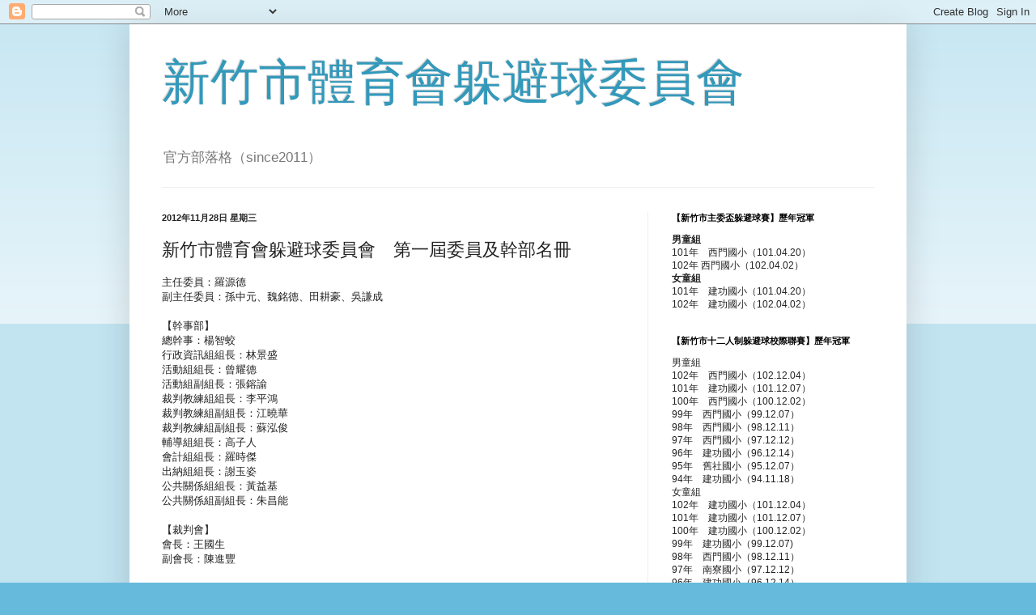

--- FILE ---
content_type: text/html; charset=UTF-8
request_url: http://dodgeball.ckps.hc.edu.tw/2012/11/blog-post_6547.html?showComment=1620806353114
body_size: 62598
content:
<!DOCTYPE html>
<html class='v2' dir='ltr' lang='zh-TW'>
<head>
<link href='https://www.blogger.com/static/v1/widgets/4128112664-css_bundle_v2.css' rel='stylesheet' type='text/css'/>
<meta content='width=1100' name='viewport'/>
<meta content='text/html; charset=UTF-8' http-equiv='Content-Type'/>
<meta content='blogger' name='generator'/>
<link href='http://dodgeball.ckps.hc.edu.tw/favicon.ico' rel='icon' type='image/x-icon'/>
<link href='http://dodgeball.ckps.hc.edu.tw/2012/11/blog-post_6547.html' rel='canonical'/>
<link rel="alternate" type="application/atom+xml" title="新竹市體育會躲避球委員會 - Atom" href="http://dodgeball.ckps.hc.edu.tw/feeds/posts/default" />
<link rel="alternate" type="application/rss+xml" title="新竹市體育會躲避球委員會 - RSS" href="http://dodgeball.ckps.hc.edu.tw/feeds/posts/default?alt=rss" />
<link rel="service.post" type="application/atom+xml" title="新竹市體育會躲避球委員會 - Atom" href="https://www.blogger.com/feeds/5898496413468527631/posts/default" />

<link rel="alternate" type="application/atom+xml" title="新竹市體育會躲避球委員會 - Atom" href="http://dodgeball.ckps.hc.edu.tw/feeds/4637436765042154028/comments/default" />
<!--Can't find substitution for tag [blog.ieCssRetrofitLinks]-->
<meta content='http://dodgeball.ckps.hc.edu.tw/2012/11/blog-post_6547.html' property='og:url'/>
<meta content='新竹市體育會躲避球委員會　第一屆委員及幹部名冊' property='og:title'/>
<meta content='主任委員：羅源德  副主任委員：孫中元、魏銘德、田耕豪、吳謙成   【幹事部】  總幹事：楊智蛟  行政資訊組組長：林景盛  活動組組長：曾耀德  活動組副組長：張鎔諭  裁判教練組組長：李平鴻  裁判教練組副組長：江曉華  裁判教練組副組長：蘇泓俊  輔導組組長：高子人  會計...' property='og:description'/>
<title>新竹市體育會躲避球委員會: 新竹市體育會躲避球委員會&#12288;第一屆委員及幹部名冊</title>
<style id='page-skin-1' type='text/css'><!--
/*
-----------------------------------------------
Blogger Template Style
Name:     Simple
Designer: Blogger
URL:      www.blogger.com
----------------------------------------------- */
/* Content
----------------------------------------------- */
body {
font: normal normal 12px Arial, Tahoma, Helvetica, FreeSans, sans-serif;
color: #222222;
background: #66bbdd none repeat scroll top left;
padding: 0 40px 40px 40px;
}
html body .region-inner {
min-width: 0;
max-width: 100%;
width: auto;
}
h2 {
font-size: 22px;
}
a:link {
text-decoration:none;
color: #2288bb;
}
a:visited {
text-decoration:none;
color: #888888;
}
a:hover {
text-decoration:underline;
color: #33aaff;
}
.body-fauxcolumn-outer .fauxcolumn-inner {
background: transparent url(https://resources.blogblog.com/blogblog/data/1kt/simple/body_gradient_tile_light.png) repeat scroll top left;
_background-image: none;
}
.body-fauxcolumn-outer .cap-top {
position: absolute;
z-index: 1;
height: 400px;
width: 100%;
}
.body-fauxcolumn-outer .cap-top .cap-left {
width: 100%;
background: transparent url(https://resources.blogblog.com/blogblog/data/1kt/simple/gradients_light.png) repeat-x scroll top left;
_background-image: none;
}
.content-outer {
-moz-box-shadow: 0 0 40px rgba(0, 0, 0, .15);
-webkit-box-shadow: 0 0 5px rgba(0, 0, 0, .15);
-goog-ms-box-shadow: 0 0 10px #333333;
box-shadow: 0 0 40px rgba(0, 0, 0, .15);
margin-bottom: 1px;
}
.content-inner {
padding: 10px 10px;
}
.content-inner {
background-color: #ffffff;
}
/* Header
----------------------------------------------- */
.header-outer {
background: transparent none repeat-x scroll 0 -400px;
_background-image: none;
}
.Header h1 {
font: normal normal 60px Arial, Tahoma, Helvetica, FreeSans, sans-serif;
color: #3399bb;
text-shadow: -1px -1px 1px rgba(0, 0, 0, .2);
}
.Header h1 a {
color: #3399bb;
}
.Header .description {
font-size: 140%;
color: #777777;
}
.header-inner .Header .titlewrapper {
padding: 22px 30px;
}
.header-inner .Header .descriptionwrapper {
padding: 0 30px;
}
/* Tabs
----------------------------------------------- */
.tabs-inner .section:first-child {
border-top: 1px solid #eeeeee;
}
.tabs-inner .section:first-child ul {
margin-top: -1px;
border-top: 1px solid #eeeeee;
border-left: 0 solid #eeeeee;
border-right: 0 solid #eeeeee;
}
.tabs-inner .widget ul {
background: #f5f5f5 url(https://resources.blogblog.com/blogblog/data/1kt/simple/gradients_light.png) repeat-x scroll 0 -800px;
_background-image: none;
border-bottom: 1px solid #eeeeee;
margin-top: 0;
margin-left: -30px;
margin-right: -30px;
}
.tabs-inner .widget li a {
display: inline-block;
padding: .6em 1em;
font: normal normal 14px Arial, Tahoma, Helvetica, FreeSans, sans-serif;
color: #999999;
border-left: 1px solid #ffffff;
border-right: 1px solid #eeeeee;
}
.tabs-inner .widget li:first-child a {
border-left: none;
}
.tabs-inner .widget li.selected a, .tabs-inner .widget li a:hover {
color: #000000;
background-color: #eeeeee;
text-decoration: none;
}
/* Columns
----------------------------------------------- */
.main-outer {
border-top: 0 solid #eeeeee;
}
.fauxcolumn-left-outer .fauxcolumn-inner {
border-right: 1px solid #eeeeee;
}
.fauxcolumn-right-outer .fauxcolumn-inner {
border-left: 1px solid #eeeeee;
}
/* Headings
----------------------------------------------- */
div.widget > h2,
div.widget h2.title {
margin: 0 0 1em 0;
font: normal bold 11px Arial, Tahoma, Helvetica, FreeSans, sans-serif;
color: #000000;
}
/* Widgets
----------------------------------------------- */
.widget .zippy {
color: #999999;
text-shadow: 2px 2px 1px rgba(0, 0, 0, .1);
}
.widget .popular-posts ul {
list-style: none;
}
/* Posts
----------------------------------------------- */
h2.date-header {
font: normal bold 11px Arial, Tahoma, Helvetica, FreeSans, sans-serif;
}
.date-header span {
background-color: transparent;
color: #222222;
padding: inherit;
letter-spacing: inherit;
margin: inherit;
}
.main-inner {
padding-top: 30px;
padding-bottom: 30px;
}
.main-inner .column-center-inner {
padding: 0 15px;
}
.main-inner .column-center-inner .section {
margin: 0 15px;
}
.post {
margin: 0 0 25px 0;
}
h3.post-title, .comments h4 {
font: normal normal 22px Arial, Tahoma, Helvetica, FreeSans, sans-serif;
margin: .75em 0 0;
}
.post-body {
font-size: 110%;
line-height: 1.4;
position: relative;
}
.post-body img, .post-body .tr-caption-container, .Profile img, .Image img,
.BlogList .item-thumbnail img {
padding: 2px;
background: #ffffff;
border: 1px solid #eeeeee;
-moz-box-shadow: 1px 1px 5px rgba(0, 0, 0, .1);
-webkit-box-shadow: 1px 1px 5px rgba(0, 0, 0, .1);
box-shadow: 1px 1px 5px rgba(0, 0, 0, .1);
}
.post-body img, .post-body .tr-caption-container {
padding: 5px;
}
.post-body .tr-caption-container {
color: #222222;
}
.post-body .tr-caption-container img {
padding: 0;
background: transparent;
border: none;
-moz-box-shadow: 0 0 0 rgba(0, 0, 0, .1);
-webkit-box-shadow: 0 0 0 rgba(0, 0, 0, .1);
box-shadow: 0 0 0 rgba(0, 0, 0, .1);
}
.post-header {
margin: 0 0 1.5em;
line-height: 1.6;
font-size: 90%;
}
.post-footer {
margin: 20px -2px 0;
padding: 5px 10px;
color: #666666;
background-color: #f9f9f9;
border-bottom: 1px solid #eeeeee;
line-height: 1.6;
font-size: 90%;
}
#comments .comment-author {
padding-top: 1.5em;
border-top: 1px solid #eeeeee;
background-position: 0 1.5em;
}
#comments .comment-author:first-child {
padding-top: 0;
border-top: none;
}
.avatar-image-container {
margin: .2em 0 0;
}
#comments .avatar-image-container img {
border: 1px solid #eeeeee;
}
/* Comments
----------------------------------------------- */
.comments .comments-content .icon.blog-author {
background-repeat: no-repeat;
background-image: url([data-uri]);
}
.comments .comments-content .loadmore a {
border-top: 1px solid #999999;
border-bottom: 1px solid #999999;
}
.comments .comment-thread.inline-thread {
background-color: #f9f9f9;
}
.comments .continue {
border-top: 2px solid #999999;
}
/* Accents
---------------------------------------------- */
.section-columns td.columns-cell {
border-left: 1px solid #eeeeee;
}
.blog-pager {
background: transparent none no-repeat scroll top center;
}
.blog-pager-older-link, .home-link,
.blog-pager-newer-link {
background-color: #ffffff;
padding: 5px;
}
.footer-outer {
border-top: 0 dashed #bbbbbb;
}
/* Mobile
----------------------------------------------- */
body.mobile  {
background-size: auto;
}
.mobile .body-fauxcolumn-outer {
background: transparent none repeat scroll top left;
}
.mobile .body-fauxcolumn-outer .cap-top {
background-size: 100% auto;
}
.mobile .content-outer {
-webkit-box-shadow: 0 0 3px rgba(0, 0, 0, .15);
box-shadow: 0 0 3px rgba(0, 0, 0, .15);
}
.mobile .tabs-inner .widget ul {
margin-left: 0;
margin-right: 0;
}
.mobile .post {
margin: 0;
}
.mobile .main-inner .column-center-inner .section {
margin: 0;
}
.mobile .date-header span {
padding: 0.1em 10px;
margin: 0 -10px;
}
.mobile h3.post-title {
margin: 0;
}
.mobile .blog-pager {
background: transparent none no-repeat scroll top center;
}
.mobile .footer-outer {
border-top: none;
}
.mobile .main-inner, .mobile .footer-inner {
background-color: #ffffff;
}
.mobile-index-contents {
color: #222222;
}
.mobile-link-button {
background-color: #2288bb;
}
.mobile-link-button a:link, .mobile-link-button a:visited {
color: #ffffff;
}
.mobile .tabs-inner .section:first-child {
border-top: none;
}
.mobile .tabs-inner .PageList .widget-content {
background-color: #eeeeee;
color: #000000;
border-top: 1px solid #eeeeee;
border-bottom: 1px solid #eeeeee;
}
.mobile .tabs-inner .PageList .widget-content .pagelist-arrow {
border-left: 1px solid #eeeeee;
}

--></style>
<style id='template-skin-1' type='text/css'><!--
body {
min-width: 960px;
}
.content-outer, .content-fauxcolumn-outer, .region-inner {
min-width: 960px;
max-width: 960px;
_width: 960px;
}
.main-inner .columns {
padding-left: 0;
padding-right: 310px;
}
.main-inner .fauxcolumn-center-outer {
left: 0;
right: 310px;
/* IE6 does not respect left and right together */
_width: expression(this.parentNode.offsetWidth -
parseInt("0") -
parseInt("310px") + 'px');
}
.main-inner .fauxcolumn-left-outer {
width: 0;
}
.main-inner .fauxcolumn-right-outer {
width: 310px;
}
.main-inner .column-left-outer {
width: 0;
right: 100%;
margin-left: -0;
}
.main-inner .column-right-outer {
width: 310px;
margin-right: -310px;
}
#layout {
min-width: 0;
}
#layout .content-outer {
min-width: 0;
width: 800px;
}
#layout .region-inner {
min-width: 0;
width: auto;
}
body#layout div.add_widget {
padding: 8px;
}
body#layout div.add_widget a {
margin-left: 32px;
}
--></style>
<link href='https://www.blogger.com/dyn-css/authorization.css?targetBlogID=5898496413468527631&amp;zx=fc2d0ed3-e0a0-40e5-9df7-bc1b478108e9' media='none' onload='if(media!=&#39;all&#39;)media=&#39;all&#39;' rel='stylesheet'/><noscript><link href='https://www.blogger.com/dyn-css/authorization.css?targetBlogID=5898496413468527631&amp;zx=fc2d0ed3-e0a0-40e5-9df7-bc1b478108e9' rel='stylesheet'/></noscript>
<meta name='google-adsense-platform-account' content='ca-host-pub-1556223355139109'/>
<meta name='google-adsense-platform-domain' content='blogspot.com'/>

</head>
<body class='loading variant-pale'>
<div class='navbar section' id='navbar' name='導覽列'><div class='widget Navbar' data-version='1' id='Navbar1'><script type="text/javascript">
    function setAttributeOnload(object, attribute, val) {
      if(window.addEventListener) {
        window.addEventListener('load',
          function(){ object[attribute] = val; }, false);
      } else {
        window.attachEvent('onload', function(){ object[attribute] = val; });
      }
    }
  </script>
<div id="navbar-iframe-container"></div>
<script type="text/javascript" src="https://apis.google.com/js/platform.js"></script>
<script type="text/javascript">
      gapi.load("gapi.iframes:gapi.iframes.style.bubble", function() {
        if (gapi.iframes && gapi.iframes.getContext) {
          gapi.iframes.getContext().openChild({
              url: 'https://www.blogger.com/navbar/5898496413468527631?po\x3d4637436765042154028\x26origin\x3dhttp://dodgeball.ckps.hc.edu.tw',
              where: document.getElementById("navbar-iframe-container"),
              id: "navbar-iframe"
          });
        }
      });
    </script><script type="text/javascript">
(function() {
var script = document.createElement('script');
script.type = 'text/javascript';
script.src = '//pagead2.googlesyndication.com/pagead/js/google_top_exp.js';
var head = document.getElementsByTagName('head')[0];
if (head) {
head.appendChild(script);
}})();
</script>
</div></div>
<div class='body-fauxcolumns'>
<div class='fauxcolumn-outer body-fauxcolumn-outer'>
<div class='cap-top'>
<div class='cap-left'></div>
<div class='cap-right'></div>
</div>
<div class='fauxborder-left'>
<div class='fauxborder-right'></div>
<div class='fauxcolumn-inner'>
</div>
</div>
<div class='cap-bottom'>
<div class='cap-left'></div>
<div class='cap-right'></div>
</div>
</div>
</div>
<div class='content'>
<div class='content-fauxcolumns'>
<div class='fauxcolumn-outer content-fauxcolumn-outer'>
<div class='cap-top'>
<div class='cap-left'></div>
<div class='cap-right'></div>
</div>
<div class='fauxborder-left'>
<div class='fauxborder-right'></div>
<div class='fauxcolumn-inner'>
</div>
</div>
<div class='cap-bottom'>
<div class='cap-left'></div>
<div class='cap-right'></div>
</div>
</div>
</div>
<div class='content-outer'>
<div class='content-cap-top cap-top'>
<div class='cap-left'></div>
<div class='cap-right'></div>
</div>
<div class='fauxborder-left content-fauxborder-left'>
<div class='fauxborder-right content-fauxborder-right'></div>
<div class='content-inner'>
<header>
<div class='header-outer'>
<div class='header-cap-top cap-top'>
<div class='cap-left'></div>
<div class='cap-right'></div>
</div>
<div class='fauxborder-left header-fauxborder-left'>
<div class='fauxborder-right header-fauxborder-right'></div>
<div class='region-inner header-inner'>
<div class='header section' id='header' name='標頭'><div class='widget Header' data-version='1' id='Header1'>
<div id='header-inner'>
<div class='titlewrapper'>
<h1 class='title'>
<a href='http://dodgeball.ckps.hc.edu.tw/'>
新竹市體育會躲避球委員會
</a>
</h1>
</div>
<div class='descriptionwrapper'>
<p class='description'><span>官方部落格&#65288;since2011&#65289;</span></p>
</div>
</div>
</div></div>
</div>
</div>
<div class='header-cap-bottom cap-bottom'>
<div class='cap-left'></div>
<div class='cap-right'></div>
</div>
</div>
</header>
<div class='tabs-outer'>
<div class='tabs-cap-top cap-top'>
<div class='cap-left'></div>
<div class='cap-right'></div>
</div>
<div class='fauxborder-left tabs-fauxborder-left'>
<div class='fauxborder-right tabs-fauxborder-right'></div>
<div class='region-inner tabs-inner'>
<div class='tabs no-items section' id='crosscol' name='跨欄區'></div>
<div class='tabs no-items section' id='crosscol-overflow' name='Cross-Column 2'></div>
</div>
</div>
<div class='tabs-cap-bottom cap-bottom'>
<div class='cap-left'></div>
<div class='cap-right'></div>
</div>
</div>
<div class='main-outer'>
<div class='main-cap-top cap-top'>
<div class='cap-left'></div>
<div class='cap-right'></div>
</div>
<div class='fauxborder-left main-fauxborder-left'>
<div class='fauxborder-right main-fauxborder-right'></div>
<div class='region-inner main-inner'>
<div class='columns fauxcolumns'>
<div class='fauxcolumn-outer fauxcolumn-center-outer'>
<div class='cap-top'>
<div class='cap-left'></div>
<div class='cap-right'></div>
</div>
<div class='fauxborder-left'>
<div class='fauxborder-right'></div>
<div class='fauxcolumn-inner'>
</div>
</div>
<div class='cap-bottom'>
<div class='cap-left'></div>
<div class='cap-right'></div>
</div>
</div>
<div class='fauxcolumn-outer fauxcolumn-left-outer'>
<div class='cap-top'>
<div class='cap-left'></div>
<div class='cap-right'></div>
</div>
<div class='fauxborder-left'>
<div class='fauxborder-right'></div>
<div class='fauxcolumn-inner'>
</div>
</div>
<div class='cap-bottom'>
<div class='cap-left'></div>
<div class='cap-right'></div>
</div>
</div>
<div class='fauxcolumn-outer fauxcolumn-right-outer'>
<div class='cap-top'>
<div class='cap-left'></div>
<div class='cap-right'></div>
</div>
<div class='fauxborder-left'>
<div class='fauxborder-right'></div>
<div class='fauxcolumn-inner'>
</div>
</div>
<div class='cap-bottom'>
<div class='cap-left'></div>
<div class='cap-right'></div>
</div>
</div>
<!-- corrects IE6 width calculation -->
<div class='columns-inner'>
<div class='column-center-outer'>
<div class='column-center-inner'>
<div class='main section' id='main' name='主版面'><div class='widget Blog' data-version='1' id='Blog1'>
<div class='blog-posts hfeed'>

          <div class="date-outer">
        
<h2 class='date-header'><span>2012年11月28日 星期三</span></h2>

          <div class="date-posts">
        
<div class='post-outer'>
<div class='post hentry uncustomized-post-template' itemprop='blogPost' itemscope='itemscope' itemtype='http://schema.org/BlogPosting'>
<meta content='5898496413468527631' itemprop='blogId'/>
<meta content='4637436765042154028' itemprop='postId'/>
<a name='4637436765042154028'></a>
<h3 class='post-title entry-title' itemprop='name'>
新竹市體育會躲避球委員會&#12288;第一屆委員及幹部名冊
</h3>
<div class='post-header'>
<div class='post-header-line-1'></div>
</div>
<div class='post-body entry-content' id='post-body-4637436765042154028' itemprop='description articleBody'>
主任委員&#65306;羅源德<br />
副主任委員&#65306;孫中元&#12289;魏銘德&#12289;田耕豪&#12289;吳謙成<br />
<br />
&#12304;幹事部&#12305;<br />
總幹事&#65306;楊智蛟<br />
行政資訊組組長&#65306;林景盛<br />
活動組組長&#65306;曾耀德<br />
活動組副組長&#65306;張鎔諭<br />
裁判教練組組長&#65306;李平鴻<br />
裁判教練組副組長&#65306;江曉華<br />
裁判教練組副組長&#65306;蘇泓俊<br />
輔導組組長&#65306;高子人<br />
會計組組長&#65306;羅時傑<br />
出納組組長&#65306;謝玉姿<br />
公共關係組組長&#65306;黃益基<br />
公共關係組副組長&#65306;朱昌能<br />
<br />
&#12304;裁判會&#12305;<br />
會長&#65306;王國生<br />
副會長&#65306;陳進豐<br />
<br />
&#12304;教練會&#12305;<br />
會長&#65306;王國生<br />
副會長&#65306;陳進豐
<div style='clear: both;'></div>
</div>
<div class='post-footer'>
<div class='post-footer-line post-footer-line-1'>
<span class='post-author vcard'>
張貼者&#65306;
<span class='fn' itemprop='author' itemscope='itemscope' itemtype='http://schema.org/Person'>
<span itemprop='name'>匿名</span>
</span>
</span>
<span class='post-timestamp'>
於
<meta content='http://dodgeball.ckps.hc.edu.tw/2012/11/blog-post_6547.html' itemprop='url'/>
<a class='timestamp-link' href='http://dodgeball.ckps.hc.edu.tw/2012/11/blog-post_6547.html' rel='bookmark' title='permanent link'><abbr class='published' itemprop='datePublished' title='2012-11-28T12:57:00+08:00'>中午12:57</abbr></a>
</span>
<span class='post-comment-link'>
</span>
<span class='post-icons'>
<span class='item-control blog-admin pid-58333845'>
<a href='https://www.blogger.com/post-edit.g?blogID=5898496413468527631&postID=4637436765042154028&from=pencil' title='編輯文章'>
<img alt='' class='icon-action' height='18' src='https://resources.blogblog.com/img/icon18_edit_allbkg.gif' width='18'/>
</a>
</span>
</span>
<div class='post-share-buttons goog-inline-block'>
<a class='goog-inline-block share-button sb-email' href='https://www.blogger.com/share-post.g?blogID=5898496413468527631&postID=4637436765042154028&target=email' target='_blank' title='以電子郵件傳送這篇文章'><span class='share-button-link-text'>以電子郵件傳送這篇文章</span></a><a class='goog-inline-block share-button sb-blog' href='https://www.blogger.com/share-post.g?blogID=5898496413468527631&postID=4637436765042154028&target=blog' onclick='window.open(this.href, "_blank", "height=270,width=475"); return false;' target='_blank' title='BlogThis！'><span class='share-button-link-text'>BlogThis&#65281;</span></a><a class='goog-inline-block share-button sb-twitter' href='https://www.blogger.com/share-post.g?blogID=5898496413468527631&postID=4637436765042154028&target=twitter' target='_blank' title='分享至 X'><span class='share-button-link-text'>分享至 X</span></a><a class='goog-inline-block share-button sb-facebook' href='https://www.blogger.com/share-post.g?blogID=5898496413468527631&postID=4637436765042154028&target=facebook' onclick='window.open(this.href, "_blank", "height=430,width=640"); return false;' target='_blank' title='分享至 Facebook'><span class='share-button-link-text'>分享至 Facebook</span></a><a class='goog-inline-block share-button sb-pinterest' href='https://www.blogger.com/share-post.g?blogID=5898496413468527631&postID=4637436765042154028&target=pinterest' target='_blank' title='分享到 Pinterest'><span class='share-button-link-text'>分享到 Pinterest</span></a>
</div>
</div>
<div class='post-footer-line post-footer-line-2'>
<span class='post-labels'>
</span>
</div>
<div class='post-footer-line post-footer-line-3'>
<span class='post-location'>
</span>
</div>
</div>
</div>
<div class='comments' id='comments'>
<a name='comments'></a>
<h4>296 則留言:</h4>
<div class='comments-content'>
<script async='async' src='' type='text/javascript'></script>
<script type='text/javascript'>
    (function() {
      var items = null;
      var msgs = null;
      var config = {};

// <![CDATA[
      var cursor = null;
      if (items && items.length > 0) {
        cursor = parseInt(items[items.length - 1].timestamp) + 1;
      }

      var bodyFromEntry = function(entry) {
        var text = (entry &&
                    ((entry.content && entry.content.$t) ||
                     (entry.summary && entry.summary.$t))) ||
            '';
        if (entry && entry.gd$extendedProperty) {
          for (var k in entry.gd$extendedProperty) {
            if (entry.gd$extendedProperty[k].name == 'blogger.contentRemoved') {
              return '<span class="deleted-comment">' + text + '</span>';
            }
          }
        }
        return text;
      }

      var parse = function(data) {
        cursor = null;
        var comments = [];
        if (data && data.feed && data.feed.entry) {
          for (var i = 0, entry; entry = data.feed.entry[i]; i++) {
            var comment = {};
            // comment ID, parsed out of the original id format
            var id = /blog-(\d+).post-(\d+)/.exec(entry.id.$t);
            comment.id = id ? id[2] : null;
            comment.body = bodyFromEntry(entry);
            comment.timestamp = Date.parse(entry.published.$t) + '';
            if (entry.author && entry.author.constructor === Array) {
              var auth = entry.author[0];
              if (auth) {
                comment.author = {
                  name: (auth.name ? auth.name.$t : undefined),
                  profileUrl: (auth.uri ? auth.uri.$t : undefined),
                  avatarUrl: (auth.gd$image ? auth.gd$image.src : undefined)
                };
              }
            }
            if (entry.link) {
              if (entry.link[2]) {
                comment.link = comment.permalink = entry.link[2].href;
              }
              if (entry.link[3]) {
                var pid = /.*comments\/default\/(\d+)\?.*/.exec(entry.link[3].href);
                if (pid && pid[1]) {
                  comment.parentId = pid[1];
                }
              }
            }
            comment.deleteclass = 'item-control blog-admin';
            if (entry.gd$extendedProperty) {
              for (var k in entry.gd$extendedProperty) {
                if (entry.gd$extendedProperty[k].name == 'blogger.itemClass') {
                  comment.deleteclass += ' ' + entry.gd$extendedProperty[k].value;
                } else if (entry.gd$extendedProperty[k].name == 'blogger.displayTime') {
                  comment.displayTime = entry.gd$extendedProperty[k].value;
                }
              }
            }
            comments.push(comment);
          }
        }
        return comments;
      };

      var paginator = function(callback) {
        if (hasMore()) {
          var url = config.feed + '?alt=json&v=2&orderby=published&reverse=false&max-results=50';
          if (cursor) {
            url += '&published-min=' + new Date(cursor).toISOString();
          }
          window.bloggercomments = function(data) {
            var parsed = parse(data);
            cursor = parsed.length < 50 ? null
                : parseInt(parsed[parsed.length - 1].timestamp) + 1
            callback(parsed);
            window.bloggercomments = null;
          }
          url += '&callback=bloggercomments';
          var script = document.createElement('script');
          script.type = 'text/javascript';
          script.src = url;
          document.getElementsByTagName('head')[0].appendChild(script);
        }
      };
      var hasMore = function() {
        return !!cursor;
      };
      var getMeta = function(key, comment) {
        if ('iswriter' == key) {
          var matches = !!comment.author
              && comment.author.name == config.authorName
              && comment.author.profileUrl == config.authorUrl;
          return matches ? 'true' : '';
        } else if ('deletelink' == key) {
          return config.baseUri + '/comment/delete/'
               + config.blogId + '/' + comment.id;
        } else if ('deleteclass' == key) {
          return comment.deleteclass;
        }
        return '';
      };

      var replybox = null;
      var replyUrlParts = null;
      var replyParent = undefined;

      var onReply = function(commentId, domId) {
        if (replybox == null) {
          // lazily cache replybox, and adjust to suit this style:
          replybox = document.getElementById('comment-editor');
          if (replybox != null) {
            replybox.height = '250px';
            replybox.style.display = 'block';
            replyUrlParts = replybox.src.split('#');
          }
        }
        if (replybox && (commentId !== replyParent)) {
          replybox.src = '';
          document.getElementById(domId).insertBefore(replybox, null);
          replybox.src = replyUrlParts[0]
              + (commentId ? '&parentID=' + commentId : '')
              + '#' + replyUrlParts[1];
          replyParent = commentId;
        }
      };

      var hash = (window.location.hash || '#').substring(1);
      var startThread, targetComment;
      if (/^comment-form_/.test(hash)) {
        startThread = hash.substring('comment-form_'.length);
      } else if (/^c[0-9]+$/.test(hash)) {
        targetComment = hash.substring(1);
      }

      // Configure commenting API:
      var configJso = {
        'maxDepth': config.maxThreadDepth
      };
      var provider = {
        'id': config.postId,
        'data': items,
        'loadNext': paginator,
        'hasMore': hasMore,
        'getMeta': getMeta,
        'onReply': onReply,
        'rendered': true,
        'initComment': targetComment,
        'initReplyThread': startThread,
        'config': configJso,
        'messages': msgs
      };

      var render = function() {
        if (window.goog && window.goog.comments) {
          var holder = document.getElementById('comment-holder');
          window.goog.comments.render(holder, provider);
        }
      };

      // render now, or queue to render when library loads:
      if (window.goog && window.goog.comments) {
        render();
      } else {
        window.goog = window.goog || {};
        window.goog.comments = window.goog.comments || {};
        window.goog.comments.loadQueue = window.goog.comments.loadQueue || [];
        window.goog.comments.loadQueue.push(render);
      }
    })();
// ]]>
  </script>
<div id='comment-holder'>
<div class="comment-thread toplevel-thread"><ol id="top-ra"><li class="comment" id="c1646428989208262594"><div class="avatar-image-container"><img src="//www.blogger.com/img/blogger_logo_round_35.png" alt=""/></div><div class="comment-block"><div class="comment-header"><cite class="user"><a href="https://www.blogger.com/profile/08353517262871653610" rel="nofollow">chenlina</a></cite><span class="icon user "></span><span class="datetime secondary-text"><a rel="nofollow" href="http://dodgeball.ckps.hc.edu.tw/2012/11/blog-post_6547.html?showComment=1494378064011#c1646428989208262594">2017年5月10日上午9:01</a></span></div><p class="comment-content"><a href="http://www.clevelandcavaliersjerseys.us.com" rel="nofollow"><strong>cleveland cavaliers jerseys</strong></a><br><a href="http://www.redbottoms.me.uk" rel="nofollow"><strong>christian louboutin shoes</strong></a><br><a href="http://www.tomsshoes.nom.co" rel="nofollow"><strong>toms shoes</strong></a><br><a href="http://www.chicagobullsjerseys.com" rel="nofollow"><strong>bulls jerseys</strong></a><br><a href="http://www.michael--kors--canada.ca" rel="nofollow"><strong>michael kors canada</strong></a><br><a href="http://www.uggbootsclearanceoutlet.com.co" rel="nofollow"><strong>ugg boots clearance</strong></a><br><a href="http://www.christianlouboutinoff.us" rel="nofollow"><strong>christian louboutin outlet</strong></a><br><a href="http://www.outletslouisvuitton.us.com" rel="nofollow"><strong>louis vuitton</strong></a><br><a href="http://www.fitflopsoutlet.us.com" rel="nofollow"><strong>fitflops outlet</strong></a><br><a href="http://www.michaelkorsus.us.com" rel="nofollow"><strong>michael kors</strong></a><br>chenlina20170510</p><span class="comment-actions secondary-text"><a class="comment-reply" target="_self" data-comment-id="1646428989208262594">回覆</a><span class="item-control blog-admin blog-admin pid-1210315106"><a target="_self" href="https://www.blogger.com/comment/delete/5898496413468527631/1646428989208262594">刪除</a></span></span></div><div class="comment-replies"><div id="c1646428989208262594-rt" class="comment-thread inline-thread hidden"><span class="thread-toggle thread-expanded"><span class="thread-arrow"></span><span class="thread-count"><a target="_self">回覆</a></span></span><ol id="c1646428989208262594-ra" class="thread-chrome thread-expanded"><div></div><div id="c1646428989208262594-continue" class="continue"><a class="comment-reply" target="_self" data-comment-id="1646428989208262594">回覆</a></div></ol></div></div><div class="comment-replybox-single" id="c1646428989208262594-ce"></div></li><li class="comment" id="c2679678527545466264"><div class="avatar-image-container"><img src="//www.blogger.com/img/blogger_logo_round_35.png" alt=""/></div><div class="comment-block"><div class="comment-header"><cite class="user"><a href="https://www.blogger.com/profile/07664841520320946346" rel="nofollow">Admin</a></cite><span class="icon user "></span><span class="datetime secondary-text"><a rel="nofollow" href="http://dodgeball.ckps.hc.edu.tw/2012/11/blog-post_6547.html?showComment=1555323508773#c2679678527545466264">2019年4月15日下午6:18</a></span></div><p class="comment-content"><a href="https://wightlossplanthatworkswell.puzl.com/" rel="nofollow">Click This Website</a><br><a href="http://healthyweightlossplan.zohosites.com/" rel="nofollow">Click This Website</a><br><a href="http://menshealthplans.mihanblog.com/" rel="nofollow">Open This Website</a><br><a href="http://anadonald15.classtell.com/" rel="nofollow">Open This Website</a><br><a href="https://maleenhancementsupplementsoverview.webflow.io/" rel="nofollow">Open This Website</a><br><br></p><span class="comment-actions secondary-text"><a class="comment-reply" target="_self" data-comment-id="2679678527545466264">回覆</a><span class="item-control blog-admin blog-admin pid-1196401021"><a target="_self" href="https://www.blogger.com/comment/delete/5898496413468527631/2679678527545466264">刪除</a></span></span></div><div class="comment-replies"><div id="c2679678527545466264-rt" class="comment-thread inline-thread hidden"><span class="thread-toggle thread-expanded"><span class="thread-arrow"></span><span class="thread-count"><a target="_self">回覆</a></span></span><ol id="c2679678527545466264-ra" class="thread-chrome thread-expanded"><div></div><div id="c2679678527545466264-continue" class="continue"><a class="comment-reply" target="_self" data-comment-id="2679678527545466264">回覆</a></div></ol></div></div><div class="comment-replybox-single" id="c2679678527545466264-ce"></div></li><li class="comment" id="c5459636368146289389"><div class="avatar-image-container"><img src="//www.blogger.com/img/blogger_logo_round_35.png" alt=""/></div><div class="comment-block"><div class="comment-header"><cite class="user"><a href="https://www.blogger.com/profile/05953248680938378417" rel="nofollow">jasonbob</a></cite><span class="icon user "></span><span class="datetime secondary-text"><a rel="nofollow" href="http://dodgeball.ckps.hc.edu.tw/2012/11/blog-post_6547.html?showComment=1577846902507#c5459636368146289389">2020年1月1日上午10:48</a></span></div><p class="comment-content"><a href="http://www.coachfactorysoutlet.in.net" rel="nofollow"><strong>coach factory outlet</strong></a><br><a href="http://www.nike-airmax2017.us.com" rel="nofollow"><strong>nike air max 2017</strong></a><br><a href="http://www.kd-10.us" rel="nofollow"><strong>kd 10</strong></a><br><a href="http://www.lebron17.us" rel="nofollow"><strong>nike lebron shoes</strong></a><br><a href="http://www.hermesbelt.us.org" rel="nofollow"><strong>hermes belt</strong></a><br><a href="http://www.supremes.us.org" rel="nofollow"><strong>supreme clothing</strong></a><br><a href="http://www.balenciagasus.com" rel="nofollow"><strong>balenciaga shoes</strong></a><br><a href="http://www.louboutin-outlet.us.com" rel="nofollow"><strong>louboutin shoes</strong></a><br><a href="http://www.yeezyshoessupply.com" rel="nofollow"><strong>yeezy shoes</strong></a><br><a href="http://www.converseoutlet.us.com" rel="nofollow"><strong>converse shoes</strong></a><br>xiaofang20191231</p><span class="comment-actions secondary-text"><a class="comment-reply" target="_self" data-comment-id="5459636368146289389">回覆</a><span class="item-control blog-admin blog-admin pid-490723821"><a target="_self" href="https://www.blogger.com/comment/delete/5898496413468527631/5459636368146289389">刪除</a></span></span></div><div class="comment-replies"><div id="c5459636368146289389-rt" class="comment-thread inline-thread hidden"><span class="thread-toggle thread-expanded"><span class="thread-arrow"></span><span class="thread-count"><a target="_self">回覆</a></span></span><ol id="c5459636368146289389-ra" class="thread-chrome thread-expanded"><div></div><div id="c5459636368146289389-continue" class="continue"><a class="comment-reply" target="_self" data-comment-id="5459636368146289389">回覆</a></div></ol></div></div><div class="comment-replybox-single" id="c5459636368146289389-ce"></div></li><li class="comment" id="c9128909110670037977"><div class="avatar-image-container"><img src="//www.blogger.com/img/blogger_logo_round_35.png" alt=""/></div><div class="comment-block"><div class="comment-header"><cite class="user"><a href="https://www.blogger.com/profile/03421369603266696071" rel="nofollow">Paul</a></cite><span class="icon user "></span><span class="datetime secondary-text"><a rel="nofollow" href="http://dodgeball.ckps.hc.edu.tw/2012/11/blog-post_6547.html?showComment=1616403738027#c9128909110670037977">2021年3月22日下午5:02</a></span></div><p class="comment-content">Thanks for sharing this. Looking forward for more interesting post. <a href="https://www.chokdeebacarrat.com/%E0%B8%9A%E0%B8%B2%E0%B8%84%E0%B8%B2%E0%B8%A3%E0%B9%88%E0%B8%B2/" rel="nofollow">เทคน&#3636;คบาคาร&#3656;า</a><br></p><span class="comment-actions secondary-text"><a class="comment-reply" target="_self" data-comment-id="9128909110670037977">回覆</a><span class="item-control blog-admin blog-admin pid-2070546718"><a target="_self" href="https://www.blogger.com/comment/delete/5898496413468527631/9128909110670037977">刪除</a></span></span></div><div class="comment-replies"><div id="c9128909110670037977-rt" class="comment-thread inline-thread hidden"><span class="thread-toggle thread-expanded"><span class="thread-arrow"></span><span class="thread-count"><a target="_self">回覆</a></span></span><ol id="c9128909110670037977-ra" class="thread-chrome thread-expanded"><div></div><div id="c9128909110670037977-continue" class="continue"><a class="comment-reply" target="_self" data-comment-id="9128909110670037977">回覆</a></div></ol></div></div><div class="comment-replybox-single" id="c9128909110670037977-ce"></div></li><li class="comment" id="c1689510870541238282"><div class="avatar-image-container"><img src="//www.blogger.com/img/blogger_logo_round_35.png" alt=""/></div><div class="comment-block"><div class="comment-header"><cite class="user"><a href="https://www.blogger.com/profile/15444976129933454545" rel="nofollow">New newsfeed</a></cite><span class="icon user "></span><span class="datetime secondary-text"><a rel="nofollow" href="http://dodgeball.ckps.hc.edu.tw/2012/11/blog-post_6547.html?showComment=1616953988213#c1689510870541238282">2021年3月29日凌晨1:53</a></span></div><p class="comment-content">sadfvb <a href="https://xonlythai.com" rel="nofollow">คล&#3636;ปxxx</a><br><br>sfv <a href="https://xvideo66.com" rel="nofollow">คล&#3636;ปโป&#3658;ญ&#3637;&#3656;ป&#3640;&#3656;น</a><br><br>fdgb <a href="https://%E0%B8%AB%E0%B8%99%E0%B8%B1%E0%B8%87%E0%B9%82%E0%B8%9B%E0%B9%8A%E0%B8%84%E0%B8%A5%E0%B8%B4%E0%B8%9B.com" rel="nofollow">คล&#3636;ปโป&#3657;ไทย</a><br><br>fdvb  <a href="https://www.thaitopseo.co.th" rel="nofollow">ร&#3633;บทำ seo</a></p><span class="comment-actions secondary-text"><a class="comment-reply" target="_self" data-comment-id="1689510870541238282">回覆</a><span class="item-control blog-admin blog-admin pid-639496117"><a target="_self" href="https://www.blogger.com/comment/delete/5898496413468527631/1689510870541238282">刪除</a></span></span></div><div class="comment-replies"><div id="c1689510870541238282-rt" class="comment-thread inline-thread hidden"><span class="thread-toggle thread-expanded"><span class="thread-arrow"></span><span class="thread-count"><a target="_self">回覆</a></span></span><ol id="c1689510870541238282-ra" class="thread-chrome thread-expanded"><div></div><div id="c1689510870541238282-continue" class="continue"><a class="comment-reply" target="_self" data-comment-id="1689510870541238282">回覆</a></div></ol></div></div><div class="comment-replybox-single" id="c1689510870541238282-ce"></div></li><li class="comment" id="c5157057753052988262"><div class="avatar-image-container"><img src="//blogger.googleusercontent.com/img/b/R29vZ2xl/AVvXsEiJawoo_iboudk57kDG4qKIRd6ETUH76BTixEQ7hOWACrKWEOz_N8tHEndVyIuyXSZXxK7NiKqU9sKP8FaVf63vfDAL25CwxqnTNxmfzK_8tEytxpWy6qjtlL5e0OWEN-8/s45-c/com_dms_image_C4D03AQGUDCH0X4yy9w_profile-displayphoto-shrink_800_800_.jpg" alt=""/></div><div class="comment-block"><div class="comment-header"><cite class="user"><a href="https://www.blogger.com/profile/01999014595644752884" rel="nofollow">donaldrsimonn</a></cite><span class="icon user "></span><span class="datetime secondary-text"><a rel="nofollow" href="http://dodgeball.ckps.hc.edu.tw/2012/11/blog-post_6547.html?showComment=1617120715076#c5157057753052988262">2021年3月31日凌晨12:11</a></span></div><p class="comment-content">Our countless happy and healthy customers are the living proof of everything we stand for. In fact, we are firm believers and advocates of natural healing for people of all ages and particularly the healing that is derived from nature itself. <a href="https://issuu.com/prorganiq" rel="nofollow">health</a><br></p><span class="comment-actions secondary-text"><a class="comment-reply" target="_self" data-comment-id="5157057753052988262">回覆</a><span class="item-control blog-admin blog-admin pid-1533826139"><a target="_self" href="https://www.blogger.com/comment/delete/5898496413468527631/5157057753052988262">刪除</a></span></span></div><div class="comment-replies"><div id="c5157057753052988262-rt" class="comment-thread inline-thread hidden"><span class="thread-toggle thread-expanded"><span class="thread-arrow"></span><span class="thread-count"><a target="_self">回覆</a></span></span><ol id="c5157057753052988262-ra" class="thread-chrome thread-expanded"><div></div><div id="c5157057753052988262-continue" class="continue"><a class="comment-reply" target="_self" data-comment-id="5157057753052988262">回覆</a></div></ol></div></div><div class="comment-replybox-single" id="c5157057753052988262-ce"></div></li><li class="comment" id="c4818857045851452361"><div class="avatar-image-container"><img src="//www.blogger.com/img/blogger_logo_round_35.png" alt=""/></div><div class="comment-block"><div class="comment-header"><cite class="user"><a href="https://www.blogger.com/profile/02296334447485128068" rel="nofollow">John P. Ketchum</a></cite><span class="icon user "></span><span class="datetime secondary-text"><a rel="nofollow" href="http://dodgeball.ckps.hc.edu.tw/2012/11/blog-post_6547.html?showComment=1618076158817#c4818857045851452361">2021年4月11日凌晨1:35</a></span></div><p class="comment-content">SAGAME.com เกมสล&#3655;อตแมชช&#3637;นออนไลน&#3660;หลากหลายร&#3641;ปแบบให&#3657;บร&#3636;การเกมสล&#3655;อตแมชช&#3637;น 3 ม&#3636;ต&#3636;ค&#3640;ณภาพส&#3641;ง เกมสล&#3655;อตแมชช&#3637;นด&#3657;วยเง&#3636;นจร&#3636;งช&#3633;&#3657;นนำท&#3637;&#3656;ม&#3637;สล&#3655;อตแมชช&#3637;นธ&#3637;มเอเช&#3637;ยและตะว&#3633;นตกท&#3637;&#3656;ไม&#3656;เหม&#3639;อนใคร เกมสล&#3655;อตเหล&#3656;าน&#3637;&#3657;ม&#3637;ค&#3640;ณสมบ&#3633;ต&#3636;เกมท&#3637;&#3656;เป&#3655;นนว&#3633;ตกรรมการเล&#3656;นเกมท&#3637;&#3656;น&#3656;าสนใจกราฟ&#3636;กสร&#3657;างสรรค&#3660;และภาพเคล&#3639;&#3656;อนไหวเพลงประกอบฉากท&#3637;&#3656;น&#3656;าต&#3639;&#3656;นเต&#3657;นบรรยากาศท&#3637;&#3656;น&#3656;าด&#3638;งด&#3641;ดและรางว&#3633;ลแจ&#3655;คพอตท&#3637;&#3656;น&#3656;าต&#3639;&#3656;นเต&#3657;นซ&#3638;&#3656;งให&#3657;ความบ&#3633;นเท&#3636;งและน&#3656;าต&#3639;&#3656;นเต&#3657;นเป&#3655;นอย&#3656;างย&#3636;&#3656;ง เกมสล&#3655;อตท&#3633;&#3657;งหมดได&#3657;ร&#3633;บการปร&#3633;บให&#3657;เหมาะก&#3633;บอ&#3640;ปกรณ&#3660;พกพาโดยใช&#3657;เกม HTML5 ท&#3637;&#3656;ม&#3637;การปร&#3633;บข&#3657;ามแพลตฟอร&#3660;มท&#3637;&#3656;เหมาะอย&#3656;างย&#3636;&#3656;งสำหร&#3633;บอ&#3640;ปกรณ&#3660;พกพาและแท&#3655;บเล&#3655;ตเพ&#3639;&#3656;อความสน&#3640;กสนานและประสบการณ&#3660;การเล&#3656;นเกมช&#3633;&#3657;นหน&#3638;&#3656;งท&#3637;&#3656;เป&#3655;นม&#3636;ตรสำหร&#3633;บผ&#3641;&#3657;เล&#3656;น <a rel="nofollow">sa gaming</a><br></p><span class="comment-actions secondary-text"><a class="comment-reply" target="_self" data-comment-id="4818857045851452361">回覆</a><span class="item-control blog-admin blog-admin pid-2108758123"><a target="_self" href="https://www.blogger.com/comment/delete/5898496413468527631/4818857045851452361">刪除</a></span></span></div><div class="comment-replies"><div id="c4818857045851452361-rt" class="comment-thread inline-thread hidden"><span class="thread-toggle thread-expanded"><span class="thread-arrow"></span><span class="thread-count"><a target="_self">回覆</a></span></span><ol id="c4818857045851452361-ra" class="thread-chrome thread-expanded"><div></div><div id="c4818857045851452361-continue" class="continue"><a class="comment-reply" target="_self" data-comment-id="4818857045851452361">回覆</a></div></ol></div></div><div class="comment-replybox-single" id="c4818857045851452361-ce"></div></li><li class="comment" id="c777051410164771234"><div class="avatar-image-container"><img src="//blogger.googleusercontent.com/img/b/R29vZ2xl/AVvXsEje2XuMBuhzodNkR3kiOYXammGPtMASwdkvq70qFnOIkIztWBWD0dkUBFq7WZ8WJwwuSuOIDQ0rt1oRrPyONA4oaZsqUd9y7GFMivu5gCu3Cb5J1COoGSF0WRZp-pai8Q/s45-c/5155706ac8d17d8850335beddd185a77.jpg" alt=""/></div><div class="comment-block"><div class="comment-header"><cite class="user"><a href="https://www.blogger.com/profile/00824863364182980585" rel="nofollow">VISTA CASINO</a></cite><span class="icon user "></span><span class="datetime secondary-text"><a rel="nofollow" href="http://dodgeball.ckps.hc.edu.tw/2012/11/blog-post_6547.html?showComment=1618569763295#c777051410164771234">2021年4月16日下午6:42</a></span></div><p class="comment-content">https://bit.ly/3soiQSP</p><span class="comment-actions secondary-text"><a class="comment-reply" target="_self" data-comment-id="777051410164771234">回覆</a><span class="item-control blog-admin blog-admin pid-1961582917"><a target="_self" href="https://www.blogger.com/comment/delete/5898496413468527631/777051410164771234">刪除</a></span></span></div><div class="comment-replies"><div id="c777051410164771234-rt" class="comment-thread inline-thread hidden"><span class="thread-toggle thread-expanded"><span class="thread-arrow"></span><span class="thread-count"><a target="_self">回覆</a></span></span><ol id="c777051410164771234-ra" class="thread-chrome thread-expanded"><div></div><div id="c777051410164771234-continue" class="continue"><a class="comment-reply" target="_self" data-comment-id="777051410164771234">回覆</a></div></ol></div></div><div class="comment-replybox-single" id="c777051410164771234-ce"></div></li><li class="comment" id="c6524401667504338161"><div class="avatar-image-container"><img src="//blogger.googleusercontent.com/img/b/R29vZ2xl/AVvXsEjURJB7PisxrZZQipqQsib_aYJp_pA1XvVGgXc3VpJtuhg1gLbqmiBeD9eyDhBuKmK1zC-O6mSDS4w_UbYoDl-jpqyml2xr6cnD_NvKoKVvPmDhDeIRkcQIhHJoMR38GQ/s45-c/828199822_peter-kraus-zoom-e4d33a83-5a05-4f93-8163-8980428fc6e2.jpg" alt=""/></div><div class="comment-block"><div class="comment-header"><cite class="user"><a href="https://www.blogger.com/profile/16967206843200379639" rel="nofollow">Michael L Catudal</a></cite><span class="icon user "></span><span class="datetime secondary-text"><a rel="nofollow" href="http://dodgeball.ckps.hc.edu.tw/2012/11/blog-post_6547.html?showComment=1618599188145#c6524401667504338161">2021年4月17日凌晨2:53</a></span></div><p class="comment-content">How you take CBD also affects how it works. If you just swallow your CBD oil, the CBD will pass through your digestive tract without entering your bloodstream. Swirling  <a href="https://www.cbdnol.co.uk/blogs/cbdnol-blog" rel="nofollow">CBD oil</a> around in your mouth for a minute before swallowing has a better effect - even if the dose is lower.<br></p><span class="comment-actions secondary-text"><a class="comment-reply" target="_self" data-comment-id="6524401667504338161">回覆</a><span class="item-control blog-admin blog-admin pid-205933334"><a target="_self" href="https://www.blogger.com/comment/delete/5898496413468527631/6524401667504338161">刪除</a></span></span></div><div class="comment-replies"><div id="c6524401667504338161-rt" class="comment-thread inline-thread hidden"><span class="thread-toggle thread-expanded"><span class="thread-arrow"></span><span class="thread-count"><a target="_self">回覆</a></span></span><ol id="c6524401667504338161-ra" class="thread-chrome thread-expanded"><div></div><div id="c6524401667504338161-continue" class="continue"><a class="comment-reply" target="_self" data-comment-id="6524401667504338161">回覆</a></div></ol></div></div><div class="comment-replybox-single" id="c6524401667504338161-ce"></div></li><li class="comment" id="c6916254596323152961"><div class="avatar-image-container"><img src="//www.blogger.com/img/blogger_logo_round_35.png" alt=""/></div><div class="comment-block"><div class="comment-header"><cite class="user"><a href="https://www.blogger.com/profile/02875314347954273980" rel="nofollow">canon</a></cite><span class="icon user "></span><span class="datetime secondary-text"><a rel="nofollow" href="http://dodgeball.ckps.hc.edu.tw/2012/11/blog-post_6547.html?showComment=1618917766712#c6916254596323152961">2021年4月20日晚上7:22</a></span></div><p class="comment-content">this is to be good sided blog here on it, Insert your software cd into the computer Canon Printer.<br>when the Canon Printer is detected, some kind of screen will appear. the access point in the computer will be displayed<br>some figure is shown there. if your wireless network is in a Canon Printer you want to connect, then click on the yes or else No.<br>when any kind of screen will appear click allow.  <a href="https://ijstartcanonx.com/" rel="nofollow">ij start canon</a></p><span class="comment-actions secondary-text"><a class="comment-reply" target="_self" data-comment-id="6916254596323152961">回覆</a><span class="item-control blog-admin blog-admin pid-269601035"><a target="_self" href="https://www.blogger.com/comment/delete/5898496413468527631/6916254596323152961">刪除</a></span></span></div><div class="comment-replies"><div id="c6916254596323152961-rt" class="comment-thread inline-thread hidden"><span class="thread-toggle thread-expanded"><span class="thread-arrow"></span><span class="thread-count"><a target="_self">回覆</a></span></span><ol id="c6916254596323152961-ra" class="thread-chrome thread-expanded"><div></div><div id="c6916254596323152961-continue" class="continue"><a class="comment-reply" target="_self" data-comment-id="6916254596323152961">回覆</a></div></ol></div></div><div class="comment-replybox-single" id="c6916254596323152961-ce"></div></li><li class="comment" id="c3373037093894064248"><div class="avatar-image-container"><img src="//www.blogger.com/img/blogger_logo_round_35.png" alt=""/></div><div class="comment-block"><div class="comment-header"><cite class="user"><a href="https://www.blogger.com/profile/15877830973853365865" rel="nofollow">emma watson</a></cite><span class="icon user "></span><span class="datetime secondary-text"><a rel="nofollow" href="http://dodgeball.ckps.hc.edu.tw/2012/11/blog-post_6547.html?showComment=1618918343078#c3373037093894064248">2021年4月20日晚上7:32</a></span></div><p class="comment-content">Do you have a problem with <a href="https://www.windstreamlogin.com/" rel="nofollow">Windstream Login</a>? Or can&#39;t you get your passwords back? Well, we accept that they cannot work in normal cases while using technology-related services. And it&#39;s no exception to Windstream. Windstream is one of the leading telephone, internet and email service providers. It represents the customers globally. The rural community in the United States is known to use its services the most. It has amazing features and continues to update, but often it will crash because of errors or problems. These mistakes may be login problems with Windstream, problems with recovering the password of Windstream, etc.<br><a href="https://lilylilyjames88.medium.com/windstream-login-windstream-email-login-windstream-email-25e43742ea35" rel="nofollow">Windstream Email Login</a> | <a href="https://sites.google.com/view/windstream-net-email-login/Windstream-Login" rel="nofollow">Windstream Email Login</a></p><span class="comment-actions secondary-text"><a class="comment-reply" target="_self" data-comment-id="3373037093894064248">回覆</a><span class="item-control blog-admin blog-admin pid-706402513"><a target="_self" href="https://www.blogger.com/comment/delete/5898496413468527631/3373037093894064248">刪除</a></span></span></div><div class="comment-replies"><div id="c3373037093894064248-rt" class="comment-thread inline-thread hidden"><span class="thread-toggle thread-expanded"><span class="thread-arrow"></span><span class="thread-count"><a target="_self">回覆</a></span></span><ol id="c3373037093894064248-ra" class="thread-chrome thread-expanded"><div></div><div id="c3373037093894064248-continue" class="continue"><a class="comment-reply" target="_self" data-comment-id="3373037093894064248">回覆</a></div></ol></div></div><div class="comment-replybox-single" id="c3373037093894064248-ce"></div></li><li class="comment" id="c1060506433224726055"><div class="avatar-image-container"><img src="//www.blogger.com/img/blogger_logo_round_35.png" alt=""/></div><div class="comment-block"><div class="comment-header"><cite class="user"><a href="https://www.blogger.com/profile/18286872613321806630" rel="nofollow">Adrian</a></cite><span class="icon user "></span><span class="datetime secondary-text"><a rel="nofollow" href="http://dodgeball.ckps.hc.edu.tw/2012/11/blog-post_6547.html?showComment=1619085381539#c1060506433224726055">2021年4月22日下午5:56</a></span></div><p class="comment-content">Hey! Good stuff, please keep us posted when you post something like that!  <a href="http://mrfrog.com.br/?option=com_k2&amp;view=itemlist&amp;task=user&amp;id=18688" rel="nofollow">บาคาร&#3656;า</a></p><span class="comment-actions secondary-text"><a class="comment-reply" target="_self" data-comment-id="1060506433224726055">回覆</a><span class="item-control blog-admin blog-admin pid-1147745866"><a target="_self" href="https://www.blogger.com/comment/delete/5898496413468527631/1060506433224726055">刪除</a></span></span></div><div class="comment-replies"><div id="c1060506433224726055-rt" class="comment-thread inline-thread hidden"><span class="thread-toggle thread-expanded"><span class="thread-arrow"></span><span class="thread-count"><a target="_self">回覆</a></span></span><ol id="c1060506433224726055-ra" class="thread-chrome thread-expanded"><div></div><div id="c1060506433224726055-continue" class="continue"><a class="comment-reply" target="_self" data-comment-id="1060506433224726055">回覆</a></div></ol></div></div><div class="comment-replybox-single" id="c1060506433224726055-ce"></div></li><li class="comment" id="c4866713360616765377"><div class="avatar-image-container"><img src="//www.blogger.com/img/blogger_logo_round_35.png" alt=""/></div><div class="comment-block"><div class="comment-header"><cite class="user"><a href="https://www.blogger.com/profile/18286872613321806630" rel="nofollow">Adrian</a></cite><span class="icon user "></span><span class="datetime secondary-text"><a rel="nofollow" href="http://dodgeball.ckps.hc.edu.tw/2012/11/blog-post_6547.html?showComment=1619163069295#c4866713360616765377">2021年4月23日下午3:31</a></span></div><p class="comment-content">I am appreciative of your assistance and look forward to your continuing to work on our account. I really appreciate the kind of topics you post here.  <a href="http://muchnetwork.org/forums/users/elmobernardino1" rel="nofollow">บาคาร&#3656;า</a></p><span class="comment-actions secondary-text"><a class="comment-reply" target="_self" data-comment-id="4866713360616765377">回覆</a><span class="item-control blog-admin blog-admin pid-1147745866"><a target="_self" href="https://www.blogger.com/comment/delete/5898496413468527631/4866713360616765377">刪除</a></span></span></div><div class="comment-replies"><div id="c4866713360616765377-rt" class="comment-thread inline-thread hidden"><span class="thread-toggle thread-expanded"><span class="thread-arrow"></span><span class="thread-count"><a target="_self">回覆</a></span></span><ol id="c4866713360616765377-ra" class="thread-chrome thread-expanded"><div></div><div id="c4866713360616765377-continue" class="continue"><a class="comment-reply" target="_self" data-comment-id="4866713360616765377">回覆</a></div></ol></div></div><div class="comment-replybox-single" id="c4866713360616765377-ce"></div></li><li class="comment" id="c6353525251686410392"><div class="avatar-image-container"><img src="//www.blogger.com/img/blogger_logo_round_35.png" alt=""/></div><div class="comment-block"><div class="comment-header"><cite class="user"><a href="https://www.blogger.com/profile/16514474957627766821" rel="nofollow">Maradona Jons</a></cite><span class="icon user "></span><span class="datetime secondary-text"><a rel="nofollow" href="http://dodgeball.ckps.hc.edu.tw/2012/11/blog-post_6547.html?showComment=1619277577227#c6353525251686410392">2021年4月24日晚上11:19</a></span></div><p class="comment-content">purchasing a car privately out of a private seller is a favorite way of purchasing a car and can help you save cash in comparison to purchasing out of a dealer and garage. When you are searching for the <a href="https://www.yesauto.com/uk/" rel="nofollow">best car deals</a>, you are able to usually find a lot of choice in the personal seller industry, enabling you to find a car with the correct finish, history and mileage.<br><br></p><span class="comment-actions secondary-text"><a class="comment-reply" target="_self" data-comment-id="6353525251686410392">回覆</a><span class="item-control blog-admin blog-admin pid-1394508215"><a target="_self" href="https://www.blogger.com/comment/delete/5898496413468527631/6353525251686410392">刪除</a></span></span></div><div class="comment-replies"><div id="c6353525251686410392-rt" class="comment-thread inline-thread hidden"><span class="thread-toggle thread-expanded"><span class="thread-arrow"></span><span class="thread-count"><a target="_self">回覆</a></span></span><ol id="c6353525251686410392-ra" class="thread-chrome thread-expanded"><div></div><div id="c6353525251686410392-continue" class="continue"><a class="comment-reply" target="_self" data-comment-id="6353525251686410392">回覆</a></div></ol></div></div><div class="comment-replybox-single" id="c6353525251686410392-ce"></div></li><li class="comment" id="c8355162708668349928"><div class="avatar-image-container"><img src="//www.blogger.com/img/blogger_logo_round_35.png" alt=""/></div><div class="comment-block"><div class="comment-header"><cite class="user"><a href="https://www.blogger.com/profile/18286872613321806630" rel="nofollow">Adrian</a></cite><span class="icon user "></span><span class="datetime secondary-text"><a rel="nofollow" href="http://dodgeball.ckps.hc.edu.tw/2012/11/blog-post_6547.html?showComment=1619417541923#c8355162708668349928">2021年4月26日下午2:12</a></span></div><p class="comment-content">I see the greatest contents on your blog and I extremely love reading them. <a href="http://www.vmfa122dcs.com/forums/users/mandyeak84/" rel="nofollow">บาคาร&#3656;า</a></p><span class="comment-actions secondary-text"><a class="comment-reply" target="_self" data-comment-id="8355162708668349928">回覆</a><span class="item-control blog-admin blog-admin pid-1147745866"><a target="_self" href="https://www.blogger.com/comment/delete/5898496413468527631/8355162708668349928">刪除</a></span></span></div><div class="comment-replies"><div id="c8355162708668349928-rt" class="comment-thread inline-thread hidden"><span class="thread-toggle thread-expanded"><span class="thread-arrow"></span><span class="thread-count"><a target="_self">回覆</a></span></span><ol id="c8355162708668349928-ra" class="thread-chrome thread-expanded"><div></div><div id="c8355162708668349928-continue" class="continue"><a class="comment-reply" target="_self" data-comment-id="8355162708668349928">回覆</a></div></ol></div></div><div class="comment-replybox-single" id="c8355162708668349928-ce"></div></li><li class="comment" id="c4356224546416393335"><div class="avatar-image-container"><img src="//www.blogger.com/img/blogger_logo_round_35.png" alt=""/></div><div class="comment-block"><div class="comment-header"><cite class="user"><a href="https://www.blogger.com/profile/18286872613321806630" rel="nofollow">Adrian</a></cite><span class="icon user "></span><span class="datetime secondary-text"><a rel="nofollow" href="http://dodgeball.ckps.hc.edu.tw/2012/11/blog-post_6547.html?showComment=1619426069065#c4356224546416393335">2021年4月26日下午4:34</a></span></div><p class="comment-content">This is brilliant and wonderful data here I like this website. <a href="https://drpynz.com/forums/users/effiervo4452/" rel="nofollow">บาคาร&#3656;า</a></p><span class="comment-actions secondary-text"><a class="comment-reply" target="_self" data-comment-id="4356224546416393335">回覆</a><span class="item-control blog-admin blog-admin pid-1147745866"><a target="_self" href="https://www.blogger.com/comment/delete/5898496413468527631/4356224546416393335">刪除</a></span></span></div><div class="comment-replies"><div id="c4356224546416393335-rt" class="comment-thread inline-thread hidden"><span class="thread-toggle thread-expanded"><span class="thread-arrow"></span><span class="thread-count"><a target="_self">回覆</a></span></span><ol id="c4356224546416393335-ra" class="thread-chrome thread-expanded"><div></div><div id="c4356224546416393335-continue" class="continue"><a class="comment-reply" target="_self" data-comment-id="4356224546416393335">回覆</a></div></ol></div></div><div class="comment-replybox-single" id="c4356224546416393335-ce"></div></li><li class="comment" id="c920889766501160237"><div class="avatar-image-container"><img src="//www.blogger.com/img/blogger_logo_round_35.png" alt=""/></div><div class="comment-block"><div class="comment-header"><cite class="user"><a href="https://www.blogger.com/profile/14447990773441496858" rel="nofollow">Marty Sockolov</a></cite><span class="icon user "></span><span class="datetime secondary-text"><a rel="nofollow" href="http://dodgeball.ckps.hc.edu.tw/2012/11/blog-post_6547.html?showComment=1619442172613#c920889766501160237">2021年4月26日晚上9:02</a></span></div><p class="comment-content">Many of you may have a question, whether or not there is just football betting. But not at all,<a href="https://duball24hrs.com/" rel="nofollow">ด&#3641;บอลออนไลน&#3660;</a> in our sports category there are over 13 different sports to bet on, for example basketball, boxing, snooker, tennis, racing, etc<br></p><span class="comment-actions secondary-text"><a class="comment-reply" target="_self" data-comment-id="920889766501160237">回覆</a><span class="item-control blog-admin blog-admin pid-1427472588"><a target="_self" href="https://www.blogger.com/comment/delete/5898496413468527631/920889766501160237">刪除</a></span></span></div><div class="comment-replies"><div id="c920889766501160237-rt" class="comment-thread inline-thread hidden"><span class="thread-toggle thread-expanded"><span class="thread-arrow"></span><span class="thread-count"><a target="_self">回覆</a></span></span><ol id="c920889766501160237-ra" class="thread-chrome thread-expanded"><div></div><div id="c920889766501160237-continue" class="continue"><a class="comment-reply" target="_self" data-comment-id="920889766501160237">回覆</a></div></ol></div></div><div class="comment-replybox-single" id="c920889766501160237-ce"></div></li><li class="comment" id="c5793857310488260598"><div class="avatar-image-container"><img src="//www.blogger.com/img/blogger_logo_round_35.png" alt=""/></div><div class="comment-block"><div class="comment-header"><cite class="user"><a href="https://www.blogger.com/profile/07700524070378595995" rel="nofollow">Paulojimmathew</a></cite><span class="icon user "></span><span class="datetime secondary-text"><a rel="nofollow" href="http://dodgeball.ckps.hc.edu.tw/2012/11/blog-post_6547.html?showComment=1619747477387#c5793857310488260598">2021年4月30日上午9:51</a></span></div><p class="comment-content">Great job for publishing such a beneficial web site.  <a href="https://www.chokdeebacarrat.com/%E0%B8%9A%E0%B8%97%E0%B8%84%E0%B8%A7%E0%B8%B2%E0%B8%A1-%E0%B8%9A%E0%B8%B2%E0%B8%84%E0%B8%B2%E0%B8%A3%E0%B9%88%E0%B8%B2/%E0%B8%97%E0%B8%B5%E0%B9%80%E0%B8%94%E0%B9%87%E0%B8%94%E0%B8%9A%E0%B8%B2%E0%B8%84%E0%B8%B2%E0%B8%A3%E0%B9%88%E0%B8%B2-%E0%B8%81%E0%B8%B1%E0%B8%9A%E0%B8%81%E0%B8%B2%E0%B8%A3%E0%B9%81%E0%B8%97%E0%B8%87/" rel="nofollow">ว&#3636;ธ&#3637;เล&#3656;นบาคาร&#3656;า</a></p><span class="comment-actions secondary-text"><a class="comment-reply" target="_self" data-comment-id="5793857310488260598">回覆</a><span class="item-control blog-admin blog-admin pid-1298083233"><a target="_self" href="https://www.blogger.com/comment/delete/5898496413468527631/5793857310488260598">刪除</a></span></span></div><div class="comment-replies"><div id="c5793857310488260598-rt" class="comment-thread inline-thread hidden"><span class="thread-toggle thread-expanded"><span class="thread-arrow"></span><span class="thread-count"><a target="_self">回覆</a></span></span><ol id="c5793857310488260598-ra" class="thread-chrome thread-expanded"><div></div><div id="c5793857310488260598-continue" class="continue"><a class="comment-reply" target="_self" data-comment-id="5793857310488260598">回覆</a></div></ol></div></div><div class="comment-replybox-single" id="c5793857310488260598-ce"></div></li><li class="comment" id="c4837373202195059028"><div class="avatar-image-container"><img src="//www.blogger.com/img/blogger_logo_round_35.png" alt=""/></div><div class="comment-block"><div class="comment-header"><cite class="user"><a href="https://www.blogger.com/profile/01617146218134252622" rel="nofollow">ij start canon</a></cite><span class="icon user "></span><span class="datetime secondary-text"><a rel="nofollow" href="http://dodgeball.ckps.hc.edu.tw/2012/11/blog-post_6547.html?showComment=1620291363159#c4837373202195059028">2021年5月6日下午4:56</a></span></div><p class="comment-content">Thank you very much for sharing this informative blog with us, it was really amazing and I&#39;m really grateful to you.<br>You should also see my post, my post has been told interesting &amp; informational facts of, <a href="https://ijstartcanonx.com/" rel="nofollow">http //ij.start.canon setup</a> with the help of which you can make your work easier.</p><span class="comment-actions secondary-text"><a class="comment-reply" target="_self" data-comment-id="4837373202195059028">回覆</a><span class="item-control blog-admin blog-admin pid-186870287"><a target="_self" href="https://www.blogger.com/comment/delete/5898496413468527631/4837373202195059028">刪除</a></span></span></div><div class="comment-replies"><div id="c4837373202195059028-rt" class="comment-thread inline-thread hidden"><span class="thread-toggle thread-expanded"><span class="thread-arrow"></span><span class="thread-count"><a target="_self">回覆</a></span></span><ol id="c4837373202195059028-ra" class="thread-chrome thread-expanded"><div></div><div id="c4837373202195059028-continue" class="continue"><a class="comment-reply" target="_self" data-comment-id="4837373202195059028">回覆</a></div></ol></div></div><div class="comment-replybox-single" id="c4837373202195059028-ce"></div></li><li class="comment" id="c5188831697105956852"><div class="avatar-image-container"><img src="//www.blogger.com/img/blogger_logo_round_35.png" alt=""/></div><div class="comment-block"><div class="comment-header"><cite class="user"><a href="https://www.blogger.com/profile/07700524070378595995" rel="nofollow">Paulojimmathew</a></cite><span class="icon user "></span><span class="datetime secondary-text"><a rel="nofollow" href="http://dodgeball.ckps.hc.edu.tw/2012/11/blog-post_6547.html?showComment=1620724423532#c5188831697105956852">2021年5月11日下午5:13</a></span></div><p class="comment-content">Thanks for sharing your views. Well explained and informative blog. <a href="https://allvecia.com/2021/04/10/is-on-line-poker-higher-than-live-poker-5/" rel="nofollow">baccarat</a></p><span class="comment-actions secondary-text"><a class="comment-reply" target="_self" data-comment-id="5188831697105956852">回覆</a><span class="item-control blog-admin blog-admin pid-1298083233"><a target="_self" href="https://www.blogger.com/comment/delete/5898496413468527631/5188831697105956852">刪除</a></span></span></div><div class="comment-replies"><div id="c5188831697105956852-rt" class="comment-thread inline-thread hidden"><span class="thread-toggle thread-expanded"><span class="thread-arrow"></span><span class="thread-count"><a target="_self">回覆</a></span></span><ol id="c5188831697105956852-ra" class="thread-chrome thread-expanded"><div></div><div id="c5188831697105956852-continue" class="continue"><a class="comment-reply" target="_self" data-comment-id="5188831697105956852">回覆</a></div></ol></div></div><div class="comment-replybox-single" id="c5188831697105956852-ce"></div></li><li class="comment" id="c3684236690655281322"><div class="avatar-image-container"><img src="//www.blogger.com/img/blogger_logo_round_35.png" alt=""/></div><div class="comment-block"><div class="comment-header"><cite class="user"><a href="https://www.blogger.com/profile/05846871242887368952" rel="nofollow">hdtjxfykyfk</a></cite><span class="icon user "></span><span class="datetime secondary-text"><a rel="nofollow" href="http://dodgeball.ckps.hc.edu.tw/2012/11/blog-post_6547.html?showComment=1620743313378#c3684236690655281322">2021年5月11日晚上10:28</a></span></div><p class="comment-content">Confidus Solutions employs a wide range of experts in various fields: lawyers, real estate experts, bank agents, accountants, tax advisors and other professionals. Our company is able to provide legal assistance, accounting, business support and business services worldwide. We can assist you with services related to doing business in Taiwan. http://www.confiduss.com/en/jurisdictions/taiwan/business/</p><span class="comment-actions secondary-text"><a class="comment-reply" target="_self" data-comment-id="3684236690655281322">回覆</a><span class="item-control blog-admin blog-admin pid-948454651"><a target="_self" href="https://www.blogger.com/comment/delete/5898496413468527631/3684236690655281322">刪除</a></span></span></div><div class="comment-replies"><div id="c3684236690655281322-rt" class="comment-thread inline-thread hidden"><span class="thread-toggle thread-expanded"><span class="thread-arrow"></span><span class="thread-count"><a target="_self">回覆</a></span></span><ol id="c3684236690655281322-ra" class="thread-chrome thread-expanded"><div></div><div id="c3684236690655281322-continue" class="continue"><a class="comment-reply" target="_self" data-comment-id="3684236690655281322">回覆</a></div></ol></div></div><div class="comment-replybox-single" id="c3684236690655281322-ce"></div></li><li class="comment" id="c8213916345526885491"><div class="avatar-image-container"><img src="//www.blogger.com/img/blogger_logo_round_35.png" alt=""/></div><div class="comment-block"><div class="comment-header"><cite class="user"><a href="https://www.blogger.com/profile/07700524070378595995" rel="nofollow">Paulojimmathew</a></cite><span class="icon user "></span><span class="datetime secondary-text"><a rel="nofollow" href="http://dodgeball.ckps.hc.edu.tw/2012/11/blog-post_6547.html?showComment=1620786050535#c8213916345526885491">2021年5月12日上午10:20</a></span></div><p class="comment-content">This site is extremely instructive ! Keep on setting up! <a href="https://drpynz.com/forums/users/kiraprieto7/" rel="nofollow">baccarat</a></p><span class="comment-actions secondary-text"><a class="comment-reply" target="_self" data-comment-id="8213916345526885491">回覆</a><span class="item-control blog-admin blog-admin pid-1298083233"><a target="_self" href="https://www.blogger.com/comment/delete/5898496413468527631/8213916345526885491">刪除</a></span></span></div><div class="comment-replies"><div id="c8213916345526885491-rt" class="comment-thread inline-thread hidden"><span class="thread-toggle thread-expanded"><span class="thread-arrow"></span><span class="thread-count"><a target="_self">回覆</a></span></span><ol id="c8213916345526885491-ra" class="thread-chrome thread-expanded"><div></div><div id="c8213916345526885491-continue" class="continue"><a class="comment-reply" target="_self" data-comment-id="8213916345526885491">回覆</a></div></ol></div></div><div class="comment-replybox-single" id="c8213916345526885491-ce"></div></li><li class="comment" id="c6369053269019141041"><div class="avatar-image-container"><img src="//www.blogger.com/img/blogger_logo_round_35.png" alt=""/></div><div class="comment-block"><div class="comment-header"><cite class="user"><a href="https://www.blogger.com/profile/02875314347954273980" rel="nofollow">canon</a></cite><span class="icon user "></span><span class="datetime secondary-text"><a rel="nofollow" href="http://dodgeball.ckps.hc.edu.tw/2012/11/blog-post_6547.html?showComment=1620805077698#c6369053269019141041">2021年5月12日下午3:37</a></span></div><p class="comment-content">very good blog this blog makes the things normal and good at all, when we tries to find the problem in our canon printer then we should thinks about how the normal things will going to work if here is any of the chances that there is a path to deal with all from it, if the person tries to pretend the several ways in creating a common approaches. <a href="https://ijstartcanonx.com/" rel="nofollow">ij.start.canon</a>                           <br></p><span class="comment-actions secondary-text"><a class="comment-reply" target="_self" data-comment-id="6369053269019141041">回覆</a><span class="item-control blog-admin blog-admin pid-269601035"><a target="_self" href="https://www.blogger.com/comment/delete/5898496413468527631/6369053269019141041">刪除</a></span></span></div><div class="comment-replies"><div id="c6369053269019141041-rt" class="comment-thread inline-thread hidden"><span class="thread-toggle thread-expanded"><span class="thread-arrow"></span><span class="thread-count"><a target="_self">回覆</a></span></span><ol id="c6369053269019141041-ra" class="thread-chrome thread-expanded"><div></div><div id="c6369053269019141041-continue" class="continue"><a class="comment-reply" target="_self" data-comment-id="6369053269019141041">回覆</a></div></ol></div></div><div class="comment-replybox-single" id="c6369053269019141041-ce"></div></li><li class="comment" id="c8061582069540009915"><div class="avatar-image-container"><img src="//www.blogger.com/img/blogger_logo_round_35.png" alt=""/></div><div class="comment-block"><div class="comment-header"><cite class="user"><a href="https://www.blogger.com/profile/07700524070378595995" rel="nofollow">Paulojimmathew</a></cite><span class="icon user "></span><span class="datetime secondary-text"><a rel="nofollow" href="http://dodgeball.ckps.hc.edu.tw/2012/11/blog-post_6547.html?showComment=1620806353114#c8061582069540009915">2021年5月12日下午3:59</a></span></div><p class="comment-content">I am genuinely pleased to glance at this blog posts which carries tons of helpful facts, thanks for providing these kinds of information. <a href="https://contest.forallstock.com/forums/users/neylachlan/" rel="nofollow">baccarat</a> </p><span class="comment-actions secondary-text"><a class="comment-reply" target="_self" data-comment-id="8061582069540009915">回覆</a><span class="item-control blog-admin blog-admin pid-1298083233"><a target="_self" href="https://www.blogger.com/comment/delete/5898496413468527631/8061582069540009915">刪除</a></span></span></div><div class="comment-replies"><div id="c8061582069540009915-rt" class="comment-thread inline-thread hidden"><span class="thread-toggle thread-expanded"><span class="thread-arrow"></span><span class="thread-count"><a target="_self">回覆</a></span></span><ol id="c8061582069540009915-ra" class="thread-chrome thread-expanded"><div></div><div id="c8061582069540009915-continue" class="continue"><a class="comment-reply" target="_self" data-comment-id="8061582069540009915">回覆</a></div></ol></div></div><div class="comment-replybox-single" id="c8061582069540009915-ce"></div></li><li class="comment" id="c8952684901441259266"><div class="avatar-image-container"><img src="//www.blogger.com/img/blogger_logo_round_35.png" alt=""/></div><div class="comment-block"><div class="comment-header"><cite class="user"><a href="https://www.blogger.com/profile/07700524070378595995" rel="nofollow">Paulojimmathew</a></cite><span class="icon user "></span><span class="datetime secondary-text"><a rel="nofollow" href="http://dodgeball.ckps.hc.edu.tw/2012/11/blog-post_6547.html?showComment=1620812230076#c8952684901441259266">2021年5月12日下午5:37</a></span></div><p class="comment-content">Thanks for sharing your views. Well explained and informative blog. <a href="https://www.chokdeebacarrat.com/%E0%B8%9A%E0%B8%97%E0%B8%84%E0%B8%A7%E0%B8%B2%E0%B8%A1-%E0%B8%9A%E0%B8%B2%E0%B8%84%E0%B8%B2%E0%B8%A3%E0%B9%88%E0%B8%B2/%E0%B8%9A%E0%B8%B2%E0%B8%84%E0%B8%B2%E0%B8%A3%E0%B9%88%E0%B8%B2-%E0%B8%9B%E0%B8%A3%E0%B8%B0%E0%B8%81%E0%B8%B1%E0%B8%99%E0%B8%A0%E0%B8%B1%E0%B8%A2-%E0%B8%95%E0%B9%88%E0%B8%B2%E0%B8%87%E0%B8%81%E0%B8%B1/" rel="nofollow">ว&#3636;ธ&#3637;เล&#3656;นบาคาร&#3656;า</a></p><span class="comment-actions secondary-text"><a class="comment-reply" target="_self" data-comment-id="8952684901441259266">回覆</a><span class="item-control blog-admin blog-admin pid-1298083233"><a target="_self" href="https://www.blogger.com/comment/delete/5898496413468527631/8952684901441259266">刪除</a></span></span></div><div class="comment-replies"><div id="c8952684901441259266-rt" class="comment-thread inline-thread hidden"><span class="thread-toggle thread-expanded"><span class="thread-arrow"></span><span class="thread-count"><a target="_self">回覆</a></span></span><ol id="c8952684901441259266-ra" class="thread-chrome thread-expanded"><div></div><div id="c8952684901441259266-continue" class="continue"><a class="comment-reply" target="_self" data-comment-id="8952684901441259266">回覆</a></div></ol></div></div><div class="comment-replybox-single" id="c8952684901441259266-ce"></div></li><li class="comment" id="c9026421595670263009"><div class="avatar-image-container"><img src="//www.blogger.com/img/blogger_logo_round_35.png" alt=""/></div><div class="comment-block"><div class="comment-header"><cite class="user"><a href="https://www.blogger.com/profile/02875314347954273980" rel="nofollow">canon</a></cite><span class="icon user "></span><span class="datetime secondary-text"><a rel="nofollow" href="http://dodgeball.ckps.hc.edu.tw/2012/11/blog-post_6547.html?showComment=1621065015594#c9026421595670263009">2021年5月15日下午3:50</a></span></div><p class="comment-content">Thanks for sharing your views. Well explained and informative blog. we have tackle the tactful part to prints some of the best parts to behave all that prints with these printings to print all of it. the canon printer has to be fully things. it has to be make all those things to done it.      <a href="https://ijstartcanonx.com/" rel="nofollow">ij.start.canon</a>                     <br>the canon printer has to be fully used tot do all of it.</p><span class="comment-actions secondary-text"><a class="comment-reply" target="_self" data-comment-id="9026421595670263009">回覆</a><span class="item-control blog-admin blog-admin pid-269601035"><a target="_self" href="https://www.blogger.com/comment/delete/5898496413468527631/9026421595670263009">刪除</a></span></span></div><div class="comment-replies"><div id="c9026421595670263009-rt" class="comment-thread inline-thread hidden"><span class="thread-toggle thread-expanded"><span class="thread-arrow"></span><span class="thread-count"><a target="_self">回覆</a></span></span><ol id="c9026421595670263009-ra" class="thread-chrome thread-expanded"><div></div><div id="c9026421595670263009-continue" class="continue"><a class="comment-reply" target="_self" data-comment-id="9026421595670263009">回覆</a></div></ol></div></div><div class="comment-replybox-single" id="c9026421595670263009-ce"></div></li><li class="comment" id="c3965114557813067950"><div class="avatar-image-container"><img src="//www.blogger.com/img/blogger_logo_round_35.png" alt=""/></div><div class="comment-block"><div class="comment-header"><cite class="user"><a href="https://www.blogger.com/profile/01811340439952373790" rel="nofollow">alex paul</a></cite><span class="icon user "></span><span class="datetime secondary-text"><a rel="nofollow" href="http://dodgeball.ckps.hc.edu.tw/2012/11/blog-post_6547.html?showComment=1621340549330#c3965114557813067950">2021年5月18日晚上8:22</a></span></div><p class="comment-content">Yahoo and ATT are two of the biggest companies in the world. Net email account holders will love the idea of being able to access important emails or respond to them when on the go. <a href="https://www.emailsfix.com/att-email/att-net-email-imap-smtp-and-pop3-server-settings//" rel="nofollow"> att email pop settings </a> on Outlook allows you to access your emails quickly no matter where you are.Step-by-step instructions for syncing ATT can be found on our website you can go and visit.</p><span class="comment-actions secondary-text"><a class="comment-reply" target="_self" data-comment-id="3965114557813067950">回覆</a><span class="item-control blog-admin blog-admin pid-2138211981"><a target="_self" href="https://www.blogger.com/comment/delete/5898496413468527631/3965114557813067950">刪除</a></span></span></div><div class="comment-replies"><div id="c3965114557813067950-rt" class="comment-thread inline-thread hidden"><span class="thread-toggle thread-expanded"><span class="thread-arrow"></span><span class="thread-count"><a target="_self">回覆</a></span></span><ol id="c3965114557813067950-ra" class="thread-chrome thread-expanded"><div></div><div id="c3965114557813067950-continue" class="continue"><a class="comment-reply" target="_self" data-comment-id="3965114557813067950">回覆</a></div></ol></div></div><div class="comment-replybox-single" id="c3965114557813067950-ce"></div></li><li class="comment" id="c9116882937436605155"><div class="avatar-image-container"><img src="//www.blogger.com/img/blogger_logo_round_35.png" alt=""/></div><div class="comment-block"><div class="comment-header"><cite class="user"><a href="https://www.blogger.com/profile/03533181349347563202" rel="nofollow">Help in Homework</a></cite><span class="icon user "></span><span class="datetime secondary-text"><a rel="nofollow" href="http://dodgeball.ckps.hc.edu.tw/2012/11/blog-post_6547.html?showComment=1621504432461#c9116882937436605155">2021年5月20日下午5:53</a></span></div><p class="comment-content">It is yet again the time to finish and submit a thesis, isn&#8217;t it? At this time students have their neck buried in their books or eyes glued to the computer and the only thing on their minds is to somehow complete the thesis and get that degree with a good grade. Well, this time with the help of the Help in Homework team things are slightly changed. Our fabulous experts offer <a href="https://helpinhomework.org/dissertation-writing-services/" rel="nofollow">thesis writing help</a> at a very affordable rate and complete your thesis as per the deadline and adhering to all the guidelines of your professor that you share. Now, you don&#8217;t have to bury yourself in books or stay motionless looking at the computers, but rather get in touch with us and stay stress free and gear up for excellent scores.<br></p><span class="comment-actions secondary-text"><a class="comment-reply" target="_self" data-comment-id="9116882937436605155">回覆</a><span class="item-control blog-admin blog-admin pid-934138380"><a target="_self" href="https://www.blogger.com/comment/delete/5898496413468527631/9116882937436605155">刪除</a></span></span></div><div class="comment-replies"><div id="c9116882937436605155-rt" class="comment-thread inline-thread hidden"><span class="thread-toggle thread-expanded"><span class="thread-arrow"></span><span class="thread-count"><a target="_self">回覆</a></span></span><ol id="c9116882937436605155-ra" class="thread-chrome thread-expanded"><div></div><div id="c9116882937436605155-continue" class="continue"><a class="comment-reply" target="_self" data-comment-id="9116882937436605155">回覆</a></div></ol></div></div><div class="comment-replybox-single" id="c9116882937436605155-ce"></div></li><li class="comment" id="c145534658944737324"><div class="avatar-image-container"><img src="//www.blogger.com/img/blogger_logo_round_35.png" alt=""/></div><div class="comment-block"><div class="comment-header"><cite class="user"><a href="https://www.blogger.com/profile/09573461847756542233" rel="nofollow">schoolja</a></cite><span class="icon user "></span><span class="datetime secondary-text"><a rel="nofollow" href="http://dodgeball.ckps.hc.edu.tw/2012/11/blog-post_6547.html?showComment=1621941668706#c145534658944737324">2021年5月25日晚上7:21</a></span></div><p class="comment-content">London-based satellite operator OneWeb recently launched its sixth batch of satellites, whilst Elon Musk&#39;s SpaceX is investing in satellite technology through its Starlink project.<br><br>อ&#3656;านต&#3656;อเพ&#3636;&#3656;มเต&#3636;ม <a href="https://watnongtaluang.ac.th/" rel="nofollow">โรงเร&#3637;ยนว&#3633;ดหนองตาหลวง</a></p><span class="comment-actions secondary-text"><a class="comment-reply" target="_self" data-comment-id="145534658944737324">回覆</a><span class="item-control blog-admin blog-admin pid-747001318"><a target="_self" href="https://www.blogger.com/comment/delete/5898496413468527631/145534658944737324">刪除</a></span></span></div><div class="comment-replies"><div id="c145534658944737324-rt" class="comment-thread inline-thread hidden"><span class="thread-toggle thread-expanded"><span class="thread-arrow"></span><span class="thread-count"><a target="_self">回覆</a></span></span><ol id="c145534658944737324-ra" class="thread-chrome thread-expanded"><div></div><div id="c145534658944737324-continue" class="continue"><a class="comment-reply" target="_self" data-comment-id="145534658944737324">回覆</a></div></ol></div></div><div class="comment-replybox-single" id="c145534658944737324-ce"></div></li><li class="comment" id="c6307459049384887086"><div class="avatar-image-container"><img src="//www.blogger.com/img/blogger_logo_round_35.png" alt=""/></div><div class="comment-block"><div class="comment-header"><cite class="user"><a href="https://www.blogger.com/profile/01617146218134252622" rel="nofollow">ij start canon</a></cite><span class="icon user "></span><span class="datetime secondary-text"><a rel="nofollow" href="http://dodgeball.ckps.hc.edu.tw/2012/11/blog-post_6547.html?showComment=1622003930917#c6307459049384887086">2021年5月26日中午12:38</a></span></div><p class="comment-content">It&#8217;s really a great and useful piece of info. I am glad that you shared this helpful information with us.<br>We have a solution to install a driver again or you can update your driver from our website ij.start.cannon. So you have a better solution to your problem. If some issues cannot solve by this method so you can visit our website for technical support. They can provide you remote solutions to your problems. <a href="https://ijstartcanonx.com/" rel="nofollow">http //ij.start.canon setup</a></p><span class="comment-actions secondary-text"><a class="comment-reply" target="_self" data-comment-id="6307459049384887086">回覆</a><span class="item-control blog-admin blog-admin pid-186870287"><a target="_self" href="https://www.blogger.com/comment/delete/5898496413468527631/6307459049384887086">刪除</a></span></span></div><div class="comment-replies"><div id="c6307459049384887086-rt" class="comment-thread inline-thread hidden"><span class="thread-toggle thread-expanded"><span class="thread-arrow"></span><span class="thread-count"><a target="_self">回覆</a></span></span><ol id="c6307459049384887086-ra" class="thread-chrome thread-expanded"><div></div><div id="c6307459049384887086-continue" class="continue"><a class="comment-reply" target="_self" data-comment-id="6307459049384887086">回覆</a></div></ol></div></div><div class="comment-replybox-single" id="c6307459049384887086-ce"></div></li><li class="comment" id="c6020381187103493692"><div class="avatar-image-container"><img src="//www.blogger.com/img/blogger_logo_round_35.png" alt=""/></div><div class="comment-block"><div class="comment-header"><cite class="user"><a href="https://www.blogger.com/profile/09573461847756542233" rel="nofollow">schoolja</a></cite><span class="icon user "></span><span class="datetime secondary-text"><a rel="nofollow" href="http://dodgeball.ckps.hc.edu.tw/2012/11/blog-post_6547.html?showComment=1622028305829#c6020381187103493692">2021年5月26日晚上7:25</a></span></div><p class="comment-content">Last week, Maharashtra&#39;s health minister, Rajesh Tope, said there were 1,500 cases of the infection in the state, which is one of the worst affected in the second wave of Covid-19 in India. <br><br>อ&#3656;านต&#3656;อเพ&#3636;&#3656;มเต&#3636;ม <a href="https://www.wadbangkra.ac.th/" rel="nofollow">โรงเร&#3637;ยนว&#3633;ดบางกระ</a></p><span class="comment-actions secondary-text"><a class="comment-reply" target="_self" data-comment-id="6020381187103493692">回覆</a><span class="item-control blog-admin blog-admin pid-747001318"><a target="_self" href="https://www.blogger.com/comment/delete/5898496413468527631/6020381187103493692">刪除</a></span></span></div><div class="comment-replies"><div id="c6020381187103493692-rt" class="comment-thread inline-thread hidden"><span class="thread-toggle thread-expanded"><span class="thread-arrow"></span><span class="thread-count"><a target="_self">回覆</a></span></span><ol id="c6020381187103493692-ra" class="thread-chrome thread-expanded"><div></div><div id="c6020381187103493692-continue" class="continue"><a class="comment-reply" target="_self" data-comment-id="6020381187103493692">回覆</a></div></ol></div></div><div class="comment-replybox-single" id="c6020381187103493692-ce"></div></li><li class="comment" id="c6859556308837681060"><div class="avatar-image-container"><img src="//www.blogger.com/img/blogger_logo_round_35.png" alt=""/></div><div class="comment-block"><div class="comment-header"><cite class="user"><a href="https://www.blogger.com/profile/09573461847756542233" rel="nofollow">schoolja</a></cite><span class="icon user "></span><span class="datetime secondary-text"><a rel="nofollow" href="http://dodgeball.ckps.hc.edu.tw/2012/11/blog-post_6547.html?showComment=1622029265385#c6859556308837681060">2021年5月26日晚上7:41</a></span></div><p class="comment-content">Doctors have also told the BBC of how they were forced to remove people&#39;s eyes and jaw bones, trying to stop the spread before it reaches their brains but leaving the patient permanently disfigured.<br><br>อ&#3656;านต&#3656;อเพ&#3636;&#3656;มเต&#3636;ม <a href="https://watnongtaluang.ac.th/" rel="nofollow">โรงเร&#3637;ยนว&#3633;ดหนองตาหลวง</a></p><span class="comment-actions secondary-text"><a class="comment-reply" target="_self" data-comment-id="6859556308837681060">回覆</a><span class="item-control blog-admin blog-admin pid-747001318"><a target="_self" href="https://www.blogger.com/comment/delete/5898496413468527631/6859556308837681060">刪除</a></span></span></div><div class="comment-replies"><div id="c6859556308837681060-rt" class="comment-thread inline-thread hidden"><span class="thread-toggle thread-expanded"><span class="thread-arrow"></span><span class="thread-count"><a target="_self">回覆</a></span></span><ol id="c6859556308837681060-ra" class="thread-chrome thread-expanded"><div></div><div id="c6859556308837681060-continue" class="continue"><a class="comment-reply" target="_self" data-comment-id="6859556308837681060">回覆</a></div></ol></div></div><div class="comment-replybox-single" id="c6859556308837681060-ce"></div></li><li class="comment" id="c5950454716312043371"><div class="avatar-image-container"><img src="//www.blogger.com/img/blogger_logo_round_35.png" alt=""/></div><div class="comment-block"><div class="comment-header"><cite class="user"><a href="https://www.blogger.com/profile/09573461847756542233" rel="nofollow">schoolja</a></cite><span class="icon user "></span><span class="datetime secondary-text"><a rel="nofollow" href="http://dodgeball.ckps.hc.edu.tw/2012/11/blog-post_6547.html?showComment=1622112393870#c5950454716312043371">2021年5月27日下午6:46</a></span></div><p class="comment-content"><br>So patients with  mild symptoms were treated quickly and only those with a serious infection went to hospital. This ensured that patients&#39; condition did not deteriorate due to delayed care and it significantly reduced the burden on major hospitals.<br><br>อ&#3656;านต&#3656;อเพ&#3636;&#3656;มเต&#3636;ม <a href="https://www.wadbangkra.ac.th/" rel="nofollow">โรงเร&#3637;ยนว&#3633;ดบางกระ</a></p><span class="comment-actions secondary-text"><a class="comment-reply" target="_self" data-comment-id="5950454716312043371">回覆</a><span class="item-control blog-admin blog-admin pid-747001318"><a target="_self" href="https://www.blogger.com/comment/delete/5898496413468527631/5950454716312043371">刪除</a></span></span></div><div class="comment-replies"><div id="c5950454716312043371-rt" class="comment-thread inline-thread hidden"><span class="thread-toggle thread-expanded"><span class="thread-arrow"></span><span class="thread-count"><a target="_self">回覆</a></span></span><ol id="c5950454716312043371-ra" class="thread-chrome thread-expanded"><div></div><div id="c5950454716312043371-continue" class="continue"><a class="comment-reply" target="_self" data-comment-id="5950454716312043371">回覆</a></div></ol></div></div><div class="comment-replybox-single" id="c5950454716312043371-ce"></div></li><li class="comment" id="c1766011672042393406"><div class="avatar-image-container"><img src="//www.blogger.com/img/blogger_logo_round_35.png" alt=""/></div><div class="comment-block"><div class="comment-header"><cite class="user"><a href="https://www.blogger.com/profile/09573461847756542233" rel="nofollow">schoolja</a></cite><span class="icon user "></span><span class="datetime secondary-text"><a rel="nofollow" href="http://dodgeball.ckps.hc.edu.tw/2012/11/blog-post_6547.html?showComment=1622113299338#c1766011672042393406">2021年5月27日晚上7:01</a></span></div><p class="comment-content">It also had no oxygen refill plant, which supplies the vital gas to portable cylinders. And none of the hospitals had a plant that could convert oxygen from air and directly supply it to beds via a pipeline.<br><br>อ&#3656;านต&#3656;อเพ&#3636;&#3656;มเต&#3636;ม&#160; <a href="https://banchutnongmee.ac.th/" rel="nofollow">โรงเร&#3637;ยนบ&#3657;านช&#3633;ฏหนองหม&#3637;</a></p><span class="comment-actions secondary-text"><a class="comment-reply" target="_self" data-comment-id="1766011672042393406">回覆</a><span class="item-control blog-admin blog-admin pid-747001318"><a target="_self" href="https://www.blogger.com/comment/delete/5898496413468527631/1766011672042393406">刪除</a></span></span></div><div class="comment-replies"><div id="c1766011672042393406-rt" class="comment-thread inline-thread hidden"><span class="thread-toggle thread-expanded"><span class="thread-arrow"></span><span class="thread-count"><a target="_self">回覆</a></span></span><ol id="c1766011672042393406-ra" class="thread-chrome thread-expanded"><div></div><div id="c1766011672042393406-continue" class="continue"><a class="comment-reply" target="_self" data-comment-id="1766011672042393406">回覆</a></div></ol></div></div><div class="comment-replybox-single" id="c1766011672042393406-ce"></div></li><li class="comment" id="c855252326880270510"><div class="avatar-image-container"><img src="//www.blogger.com/img/blogger_logo_round_35.png" alt=""/></div><div class="comment-block"><div class="comment-header"><cite class="user"><a href="https://www.blogger.com/profile/08110945981507922594" rel="nofollow">Vistatoto</a></cite><span class="icon user "></span><span class="datetime secondary-text"><a rel="nofollow" href="http://dodgeball.ckps.hc.edu.tw/2012/11/blog-post_6547.html?showComment=1622118452444#c855252326880270510">2021年5月27日晚上8:27</a></span></div><p class="comment-content"><a href="http://ojs.serambimekkah.ac.id/jnkti/user/viewPublicProfile/17891/" rel="nofollow">Togel Online</a><br><a href="http://journal2.um.ac.id/index.php/jtppips/user/viewPublicProfile/1364221/" rel="nofollow">Bandar Togel</a><br><a href="https://sites.google.com/view/godhand/agen-togel-terpercaya/" rel="nofollow">Agen Togel Terpercaya</a><br><a href="http://185.186.244.44/" rel="nofollow">Bandar Togel Terpercaya</a><br><a href="http://103.55.216.56/index.php/msa/user/viewPublicProfile/650308/" rel="nofollow">Agen Togel Online Terpercaya</a></p><span class="comment-actions secondary-text"><a class="comment-reply" target="_self" data-comment-id="855252326880270510">回覆</a><span class="item-control blog-admin blog-admin pid-2102628988"><a target="_self" href="https://www.blogger.com/comment/delete/5898496413468527631/855252326880270510">刪除</a></span></span></div><div class="comment-replies"><div id="c855252326880270510-rt" class="comment-thread inline-thread hidden"><span class="thread-toggle thread-expanded"><span class="thread-arrow"></span><span class="thread-count"><a target="_self">回覆</a></span></span><ol id="c855252326880270510-ra" class="thread-chrome thread-expanded"><div></div><div id="c855252326880270510-continue" class="continue"><a class="comment-reply" target="_self" data-comment-id="855252326880270510">回覆</a></div></ol></div></div><div class="comment-replybox-single" id="c855252326880270510-ce"></div></li><li class="comment" id="c7561160826874215110"><div class="avatar-image-container"><img src="//www.blogger.com/img/blogger_logo_round_35.png" alt=""/></div><div class="comment-block"><div class="comment-header"><cite class="user"><a href="https://www.blogger.com/profile/09573461847756542233" rel="nofollow">schoolja</a></cite><span class="icon user "></span><span class="datetime secondary-text"><a rel="nofollow" href="http://dodgeball.ckps.hc.edu.tw/2012/11/blog-post_6547.html?showComment=1622202089594#c7561160826874215110">2021年5月28日晚上7:41</a></span></div><p class="comment-content">There are also plenty of precedents for lab leaks in which researchers get accidentally infected by the virus they&#39;re working on. The Wuhan outbreak happens to be on the doorstep of the world&#39;s leading laboratory for the collection, study and experimentation on bat coronaviruses.<br><br>อ&#3656;านต&#3656;อเพ&#3636;&#3656;มเต&#3636;ม&#160;<a href="https://banchutnongmee.ac.th/" rel="nofollow">โรงเร&#3637;ยนบ&#3657;านช&#3633;ฏหนองหม&#3637;</a></p><span class="comment-actions secondary-text"><a class="comment-reply" target="_self" data-comment-id="7561160826874215110">回覆</a><span class="item-control blog-admin blog-admin pid-747001318"><a target="_self" href="https://www.blogger.com/comment/delete/5898496413468527631/7561160826874215110">刪除</a></span></span></div><div class="comment-replies"><div id="c7561160826874215110-rt" class="comment-thread inline-thread hidden"><span class="thread-toggle thread-expanded"><span class="thread-arrow"></span><span class="thread-count"><a target="_self">回覆</a></span></span><ol id="c7561160826874215110-ra" class="thread-chrome thread-expanded"><div></div><div id="c7561160826874215110-continue" class="continue"><a class="comment-reply" target="_self" data-comment-id="7561160826874215110">回覆</a></div></ol></div></div><div class="comment-replybox-single" id="c7561160826874215110-ce"></div></li><li class="comment" id="c4398191965442267691"><div class="avatar-image-container"><img src="//www.blogger.com/img/blogger_logo_round_35.png" alt=""/></div><div class="comment-block"><div class="comment-header"><cite class="user"><a href="https://www.blogger.com/profile/09573461847756542233" rel="nofollow">schoolja</a></cite><span class="icon user "></span><span class="datetime secondary-text"><a rel="nofollow" href="http://dodgeball.ckps.hc.edu.tw/2012/11/blog-post_6547.html?showComment=1622202620829#c4398191965442267691">2021年5月28日晚上7:50</a></span></div><p class="comment-content">The prevailing narrative has also loomed large over the science. Despite the dominant voices of some leading virologists insisting that only a zoonotic origin needed be investigated, a determined group of scientists has continued to argue that both scenarios should remain on the table.<br><br>อ&#3656;านต&#3656;อเพ&#3636;&#3656;มเต&#3636;ม <a href="https://www.wadbangkra.ac.th/" rel="nofollow">โรงเร&#3637;ยนว&#3633;ดบางกระ</a></p><span class="comment-actions secondary-text"><a class="comment-reply" target="_self" data-comment-id="4398191965442267691">回覆</a><span class="item-control blog-admin blog-admin pid-747001318"><a target="_self" href="https://www.blogger.com/comment/delete/5898496413468527631/4398191965442267691">刪除</a></span></span></div><div class="comment-replies"><div id="c4398191965442267691-rt" class="comment-thread inline-thread hidden"><span class="thread-toggle thread-expanded"><span class="thread-arrow"></span><span class="thread-count"><a target="_self">回覆</a></span></span><ol id="c4398191965442267691-ra" class="thread-chrome thread-expanded"><div></div><div id="c4398191965442267691-continue" class="continue"><a class="comment-reply" target="_self" data-comment-id="4398191965442267691">回覆</a></div></ol></div></div><div class="comment-replybox-single" id="c4398191965442267691-ce"></div></li><li class="comment" id="c2090101212964393542"><div class="avatar-image-container"><img src="//www.blogger.com/img/blogger_logo_round_35.png" alt=""/></div><div class="comment-block"><div class="comment-header"><cite class="user"><a href="https://www.blogger.com/profile/09573461847756542233" rel="nofollow">schoolja</a></cite><span class="icon user "></span><span class="datetime secondary-text"><a rel="nofollow" href="http://dodgeball.ckps.hc.edu.tw/2012/11/blog-post_6547.html?showComment=1622204026632#c2090101212964393542">2021年5月28日晚上8:13</a></span></div><p class="comment-content">The laboratory theory has received increased public attention in the US amid recent reports attributed to intelligence sources that say three members of the Wuhan Institute of Virology were admitted to hospital in November 2019, several weeks before China acknowledged the first case of the new disease in the community.<br><br>อ&#3656;านต&#3656;อเพ&#3636;&#3656;มเต&#3636;ม&#160;<a href="https://watnongtaluang.ac.th/" rel="nofollow">โรงเร&#3637;ยนว&#3633;ดหนองตาหลวง</a></p><span class="comment-actions secondary-text"><a class="comment-reply" target="_self" data-comment-id="2090101212964393542">回覆</a><span class="item-control blog-admin blog-admin pid-747001318"><a target="_self" href="https://www.blogger.com/comment/delete/5898496413468527631/2090101212964393542">刪除</a></span></span></div><div class="comment-replies"><div id="c2090101212964393542-rt" class="comment-thread inline-thread hidden"><span class="thread-toggle thread-expanded"><span class="thread-arrow"></span><span class="thread-count"><a target="_self">回覆</a></span></span><ol id="c2090101212964393542-ra" class="thread-chrome thread-expanded"><div></div><div id="c2090101212964393542-continue" class="continue"><a class="comment-reply" target="_self" data-comment-id="2090101212964393542">回覆</a></div></ol></div></div><div class="comment-replybox-single" id="c2090101212964393542-ce"></div></li><li class="comment" id="c9117709375593114503"><div class="avatar-image-container"><img src="//blogger.googleusercontent.com/img/b/R29vZ2xl/AVvXsEjURJB7PisxrZZQipqQsib_aYJp_pA1XvVGgXc3VpJtuhg1gLbqmiBeD9eyDhBuKmK1zC-O6mSDS4w_UbYoDl-jpqyml2xr6cnD_NvKoKVvPmDhDeIRkcQIhHJoMR38GQ/s45-c/828199822_peter-kraus-zoom-e4d33a83-5a05-4f93-8163-8980428fc6e2.jpg" alt=""/></div><div class="comment-block"><div class="comment-header"><cite class="user"><a href="https://www.blogger.com/profile/16967206843200379639" rel="nofollow">Michael L Catudal</a></cite><span class="icon user "></span><span class="datetime secondary-text"><a rel="nofollow" href="http://dodgeball.ckps.hc.edu.tw/2012/11/blog-post_6547.html?showComment=1622371313494#c9117709375593114503">2021年5月30日下午6:41</a></span></div><p class="comment-content">Before we discuss something, knowing what the <a href="https://www.4dailylife.com/f95zone/" rel="nofollow">F95Zone</a> discussion board entails is really important. This is an internet adult community where you are able to connect with many people from across the world with a similar mindset. Apart from the discussion forums, it also provides several other functions and functions on the website that provide a smoother user experience.</p><span class="comment-actions secondary-text"><a class="comment-reply" target="_self" data-comment-id="9117709375593114503">回覆</a><span class="item-control blog-admin blog-admin pid-205933334"><a target="_self" href="https://www.blogger.com/comment/delete/5898496413468527631/9117709375593114503">刪除</a></span></span></div><div class="comment-replies"><div id="c9117709375593114503-rt" class="comment-thread inline-thread hidden"><span class="thread-toggle thread-expanded"><span class="thread-arrow"></span><span class="thread-count"><a target="_self">回覆</a></span></span><ol id="c9117709375593114503-ra" class="thread-chrome thread-expanded"><div></div><div id="c9117709375593114503-continue" class="continue"><a class="comment-reply" target="_self" data-comment-id="9117709375593114503">回覆</a></div></ol></div></div><div class="comment-replybox-single" id="c9117709375593114503-ce"></div></li><li class="comment" id="c1572311667298857026"><div class="avatar-image-container"><img src="//www.blogger.com/img/blogger_logo_round_35.png" alt=""/></div><div class="comment-block"><div class="comment-header"><cite class="user"><a href="https://www.blogger.com/profile/09573461847756542233" rel="nofollow">schoolja</a></cite><span class="icon user "></span><span class="datetime secondary-text"><a rel="nofollow" href="http://dodgeball.ckps.hc.edu.tw/2012/11/blog-post_6547.html?showComment=1622619918081#c1572311667298857026">2021年6月2日下午3:45</a></span></div><p class="comment-content">Caroline Hawley has been following the lives of two children and their families, forced to flee to neighbouring Jordan and who have come to symbolise for her the suffering inflicted by the conflict.<br><br>อ&#3656;านต&#3656;อเพ&#3636;&#3656;มเต&#3636;ม <a href="https://banyungngam.ac.th/" rel="nofollow">โรงเร&#3637;ยนบ&#3657;านย&#3641;งงาม</a></p><span class="comment-actions secondary-text"><a class="comment-reply" target="_self" data-comment-id="1572311667298857026">回覆</a><span class="item-control blog-admin blog-admin pid-747001318"><a target="_self" href="https://www.blogger.com/comment/delete/5898496413468527631/1572311667298857026">刪除</a></span></span></div><div class="comment-replies"><div id="c1572311667298857026-rt" class="comment-thread inline-thread hidden"><span class="thread-toggle thread-expanded"><span class="thread-arrow"></span><span class="thread-count"><a target="_self">回覆</a></span></span><ol id="c1572311667298857026-ra" class="thread-chrome thread-expanded"><div></div><div id="c1572311667298857026-continue" class="continue"><a class="comment-reply" target="_self" data-comment-id="1572311667298857026">回覆</a></div></ol></div></div><div class="comment-replybox-single" id="c1572311667298857026-ce"></div></li><li class="comment" id="c4545836511783320618"><div class="avatar-image-container"><img src="//www.blogger.com/img/blogger_logo_round_35.png" alt=""/></div><div class="comment-block"><div class="comment-header"><cite class="user"><a href="https://www.blogger.com/profile/09573461847756542233" rel="nofollow">schoolja</a></cite><span class="icon user "></span><span class="datetime secondary-text"><a rel="nofollow" href="http://dodgeball.ckps.hc.edu.tw/2012/11/blog-post_6547.html?showComment=1622621493418#c4545836511783320618">2021年6月2日下午4:11</a></span></div><p class="comment-content">The government had said in May that earlier this year, it had ordered a total of 356 million doses of the two vaccines to be available for use up until July, but not all of these doses had been delivered.<br><br>อ&#3656;านต&#3656;อเพ&#3636;&#3656;มเต&#3636;ม <a href="https://banwangtalab.ac.th/" rel="nofollow">โรงเร&#3637;ยนบ&#3657;านว&#3633;งตล&#3633;บ</a></p><span class="comment-actions secondary-text"><a class="comment-reply" target="_self" data-comment-id="4545836511783320618">回覆</a><span class="item-control blog-admin blog-admin pid-747001318"><a target="_self" href="https://www.blogger.com/comment/delete/5898496413468527631/4545836511783320618">刪除</a></span></span></div><div class="comment-replies"><div id="c4545836511783320618-rt" class="comment-thread inline-thread hidden"><span class="thread-toggle thread-expanded"><span class="thread-arrow"></span><span class="thread-count"><a target="_self">回覆</a></span></span><ol id="c4545836511783320618-ra" class="thread-chrome thread-expanded"><div></div><div id="c4545836511783320618-continue" class="continue"><a class="comment-reply" target="_self" data-comment-id="4545836511783320618">回覆</a></div></ol></div></div><div class="comment-replybox-single" id="c4545836511783320618-ce"></div></li><li class="comment" id="c6951127319042045495"><div class="avatar-image-container"><img src="//www.blogger.com/img/blogger_logo_round_35.png" alt=""/></div><div class="comment-block"><div class="comment-header"><cite class="user"><a href="https://www.blogger.com/profile/09573461847756542233" rel="nofollow">schoolja</a></cite><span class="icon user "></span><span class="datetime secondary-text"><a rel="nofollow" href="http://dodgeball.ckps.hc.edu.tw/2012/11/blog-post_6547.html?showComment=1622622960741#c6951127319042045495">2021年6月2日下午4:36</a></span></div><p class="comment-content">The Sputnik V vaccine, which was approved for use in April, is also now available, with three million doses supplied by Russia.<br>This vaccine is also being produced locally, with supplies expected to be available for use from July or August.<br><br>อ&#3656;านต&#3656;อเพ&#3636;&#3656;มเต&#3636;ม <a href="https://watpenmit.ac.th/" rel="nofollow">โรงเร&#3637;ยนว&#3633;ดเพ&#3655;ญม&#3636;ตร</a></p><span class="comment-actions secondary-text"><a class="comment-reply" target="_self" data-comment-id="6951127319042045495">回覆</a><span class="item-control blog-admin blog-admin pid-747001318"><a target="_self" href="https://www.blogger.com/comment/delete/5898496413468527631/6951127319042045495">刪除</a></span></span></div><div class="comment-replies"><div id="c6951127319042045495-rt" class="comment-thread inline-thread hidden"><span class="thread-toggle thread-expanded"><span class="thread-arrow"></span><span class="thread-count"><a target="_self">回覆</a></span></span><ol id="c6951127319042045495-ra" class="thread-chrome thread-expanded"><div></div><div id="c6951127319042045495-continue" class="continue"><a class="comment-reply" target="_self" data-comment-id="6951127319042045495">回覆</a></div></ol></div></div><div class="comment-replybox-single" id="c6951127319042045495-ce"></div></li><li class="comment" id="c2604225612328526385"><div class="avatar-image-container"><img src="//www.blogger.com/img/blogger_logo_round_35.png" alt=""/></div><div class="comment-block"><div class="comment-header"><cite class="user"><a href="https://www.blogger.com/profile/09573461847756542233" rel="nofollow">schoolja</a></cite><span class="icon user "></span><span class="datetime secondary-text"><a rel="nofollow" href="http://dodgeball.ckps.hc.edu.tw/2012/11/blog-post_6547.html?showComment=1622623642888#c2604225612328526385">2021年6月2日下午4:47</a></span></div><p class="comment-content">But of the eight vaccines currently under production in India so far, only three have been approved for use - another two are in the early stages of clinical trials, and a further three are in late-stage trials.<br><br>อ&#3656;านต&#3656;อเพ&#3636;&#3656;มเต&#3636;ม <a href="https://chumchonwatumpwan.ac.th/" rel="nofollow">โรงเร&#3637;ยนช&#3640;มชนว&#3633;ดอ&#3633;มพว&#3633;น</a></p><span class="comment-actions secondary-text"><a class="comment-reply" target="_self" data-comment-id="2604225612328526385">回覆</a><span class="item-control blog-admin blog-admin pid-747001318"><a target="_self" href="https://www.blogger.com/comment/delete/5898496413468527631/2604225612328526385">刪除</a></span></span></div><div class="comment-replies"><div id="c2604225612328526385-rt" class="comment-thread inline-thread hidden"><span class="thread-toggle thread-expanded"><span class="thread-arrow"></span><span class="thread-count"><a target="_self">回覆</a></span></span><ol id="c2604225612328526385-ra" class="thread-chrome thread-expanded"><div></div><div id="c2604225612328526385-continue" class="continue"><a class="comment-reply" target="_self" data-comment-id="2604225612328526385">回覆</a></div></ol></div></div><div class="comment-replybox-single" id="c2604225612328526385-ce"></div></li><li class="comment" id="c2444315528806823692"><div class="avatar-image-container"><img src="//www.blogger.com/img/blogger_logo_round_35.png" alt=""/></div><div class="comment-block"><div class="comment-header"><cite class="user"><a href="https://www.blogger.com/profile/15877830973853365865" rel="nofollow">emma watson</a></cite><span class="icon user "></span><span class="datetime secondary-text"><a rel="nofollow" href="http://dodgeball.ckps.hc.edu.tw/2012/11/blog-post_6547.html?showComment=1622637946627#c2444315528806823692">2021年6月2日晚上8:45</a></span></div><p class="comment-content">AT&amp;T is a multinational corporation based in the United States that pioneered the provision of cutting-edge telecommunications, media, internet, and entertainment services. A user-friendly management interface called <a href="https://www.emails-login.com/att-email-login/" rel="nofollow">Att Login</a> makes it incredibly easy to administer this diverse variety of services. It&#39;s a one-stop shop for all of your purchased services, allowing you to manage and use them all in one place. View bills, view use, pay online bills, add users, create sub-accounts, add sub-users, watch online content and TV, move/change/cancel services, and much more are all available through this one-stop online portal. It creates a primary email address as well.<br><a href="https://www.emails-login.com/att-email-login/" rel="nofollow">att email login</a> | <a href="https://www.emails-login.com/att-email-login/" rel="nofollow">att.net email login</a></p><span class="comment-actions secondary-text"><a class="comment-reply" target="_self" data-comment-id="2444315528806823692">回覆</a><span class="item-control blog-admin blog-admin pid-706402513"><a target="_self" href="https://www.blogger.com/comment/delete/5898496413468527631/2444315528806823692">刪除</a></span></span></div><div class="comment-replies"><div id="c2444315528806823692-rt" class="comment-thread inline-thread hidden"><span class="thread-toggle thread-expanded"><span class="thread-arrow"></span><span class="thread-count"><a target="_self">回覆</a></span></span><ol id="c2444315528806823692-ra" class="thread-chrome thread-expanded"><div></div><div id="c2444315528806823692-continue" class="continue"><a class="comment-reply" target="_self" data-comment-id="2444315528806823692">回覆</a></div></ol></div></div><div class="comment-replybox-single" id="c2444315528806823692-ce"></div></li><li class="comment" id="c6653775348988693438"><div class="avatar-image-container"><img src="//www.blogger.com/img/blogger_logo_round_35.png" alt=""/></div><div class="comment-block"><div class="comment-header"><cite class="user"><a href="https://www.blogger.com/profile/14447990773441496858" rel="nofollow">Marty Sockolov</a></cite><span class="icon user "></span><span class="datetime secondary-text"><a rel="nofollow" href="http://dodgeball.ckps.hc.edu.tw/2012/11/blog-post_6547.html?showComment=1622654803618#c6653775348988693438">2021年6月3日凌晨1:26</a></span></div><p class="comment-content">We have compiled here <a href="https://lovepoker168.com/" rel="nofollow">poker online</a> strategies and world class tournament content for players around the globe. Professional players who are ready to discuss their knowledge and win in world class tournaments! Chips could be exchanged to compete. in games that are popular Can go with the staff of ours.</p><span class="comment-actions secondary-text"><a class="comment-reply" target="_self" data-comment-id="6653775348988693438">回覆</a><span class="item-control blog-admin blog-admin pid-1427472588"><a target="_self" href="https://www.blogger.com/comment/delete/5898496413468527631/6653775348988693438">刪除</a></span></span></div><div class="comment-replies"><div id="c6653775348988693438-rt" class="comment-thread inline-thread hidden"><span class="thread-toggle thread-expanded"><span class="thread-arrow"></span><span class="thread-count"><a target="_self">回覆</a></span></span><ol id="c6653775348988693438-ra" class="thread-chrome thread-expanded"><div></div><div id="c6653775348988693438-continue" class="continue"><a class="comment-reply" target="_self" data-comment-id="6653775348988693438">回覆</a></div></ol></div></div><div class="comment-replybox-single" id="c6653775348988693438-ce"></div></li><li class="comment" id="c7750429928371838876"><div class="avatar-image-container"><img src="//www.blogger.com/img/blogger_logo_round_35.png" alt=""/></div><div class="comment-block"><div class="comment-header"><cite class="user"><a href="https://www.blogger.com/profile/09573461847756542233" rel="nofollow">schoolja</a></cite><span class="icon user "></span><span class="datetime secondary-text"><a rel="nofollow" href="http://dodgeball.ckps.hc.edu.tw/2012/11/blog-post_6547.html?showComment=1622793722273#c7750429928371838876">2021年6月4日下午4:02</a></span></div><p class="comment-content">The unnamed vaccine from Indian firm Biological E is in Phase 3 trials, and had showed &quot;promising results&quot; in the first two phases, the federal government said in a statement.<br><br>อ&#3656;านต&#3656;อเพ&#3636;&#3656;มเต&#3636;ม <a href="https://banchutnongmee.ac.th/" rel="nofollow">โรงเร&#3637;ยนบ&#3657;านช&#3633;ฏหนองหม&#3637;</a></p><span class="comment-actions secondary-text"><a class="comment-reply" target="_self" data-comment-id="7750429928371838876">回覆</a><span class="item-control blog-admin blog-admin pid-747001318"><a target="_self" href="https://www.blogger.com/comment/delete/5898496413468527631/7750429928371838876">刪除</a></span></span></div><div class="comment-replies"><div id="c7750429928371838876-rt" class="comment-thread inline-thread hidden"><span class="thread-toggle thread-expanded"><span class="thread-arrow"></span><span class="thread-count"><a target="_self">回覆</a></span></span><ol id="c7750429928371838876-ra" class="thread-chrome thread-expanded"><div></div><div id="c7750429928371838876-continue" class="continue"><a class="comment-reply" target="_self" data-comment-id="7750429928371838876">回覆</a></div></ol></div></div><div class="comment-replybox-single" id="c7750429928371838876-ce"></div></li><li class="comment" id="c5069244789074468086"><div class="avatar-image-container"><img src="//www.blogger.com/img/blogger_logo_round_35.png" alt=""/></div><div class="comment-block"><div class="comment-header"><cite class="user"><a href="https://www.blogger.com/profile/09573461847756542233" rel="nofollow">schoolja</a></cite><span class="icon user "></span><span class="datetime secondary-text"><a rel="nofollow" href="http://dodgeball.ckps.hc.edu.tw/2012/11/blog-post_6547.html?showComment=1622795326666#c5069244789074468086">2021年6月4日下午4:28</a></span></div><p class="comment-content">India is currently giving three vaccines - Covishield, manufactured by the Serum Institute of India (SII), and Covaxin, developed by Indian firm Bharat Biotech and the government&#39;s Indian Council of Medical Research, and Sputnik V, which is developed by Moscow&#39;s Gamaleya Institute.<br><br>อ&#3656;านต&#3656;อเพ&#3636;&#3656;มเต&#3636;ม <a href="https://chumchonwatumpwan.ac.th/" rel="nofollow">โรงเร&#3637;ยนช&#3640;มชนว&#3633;ดอ&#3633;มพว&#3633;น</a></p><span class="comment-actions secondary-text"><a class="comment-reply" target="_self" data-comment-id="5069244789074468086">回覆</a><span class="item-control blog-admin blog-admin pid-747001318"><a target="_self" href="https://www.blogger.com/comment/delete/5898496413468527631/5069244789074468086">刪除</a></span></span></div><div class="comment-replies"><div id="c5069244789074468086-rt" class="comment-thread inline-thread hidden"><span class="thread-toggle thread-expanded"><span class="thread-arrow"></span><span class="thread-count"><a target="_self">回覆</a></span></span><ol id="c5069244789074468086-ra" class="thread-chrome thread-expanded"><div></div><div id="c5069244789074468086-continue" class="continue"><a class="comment-reply" target="_self" data-comment-id="5069244789074468086">回覆</a></div></ol></div></div><div class="comment-replybox-single" id="c5069244789074468086-ce"></div></li><li class="comment" id="c3228686033554401589"><div class="avatar-image-container"><img src="//www.blogger.com/img/blogger_logo_round_35.png" alt=""/></div><div class="comment-block"><div class="comment-header"><cite class="user"><a href="https://www.blogger.com/profile/09573461847756542233" rel="nofollow">schoolja</a></cite><span class="icon user "></span><span class="datetime secondary-text"><a rel="nofollow" href="http://dodgeball.ckps.hc.edu.tw/2012/11/blog-post_6547.html?showComment=1622796006113#c3228686033554401589">2021年6月4日下午4:40</a></span></div><p class="comment-content">Compared to the single order from Biological E for 300 million doses, India brought about 350 million doses from both Covishield and Covaxin between January and May.<br><br>อ&#3656;านต&#3656;อเพ&#3636;&#3656;มเต&#3636;ม <a href="https://watsamakkeenukulschool.ac.th/" rel="nofollow">โรงเร&#3637;ยนว&#3633;ดสาม&#3633;คค&#3637;น&#3640;ก&#3641;ล</a></p><span class="comment-actions secondary-text"><a class="comment-reply" target="_self" data-comment-id="3228686033554401589">回覆</a><span class="item-control blog-admin blog-admin pid-747001318"><a target="_self" href="https://www.blogger.com/comment/delete/5898496413468527631/3228686033554401589">刪除</a></span></span></div><div class="comment-replies"><div id="c3228686033554401589-rt" class="comment-thread inline-thread hidden"><span class="thread-toggle thread-expanded"><span class="thread-arrow"></span><span class="thread-count"><a target="_self">回覆</a></span></span><ol id="c3228686033554401589-ra" class="thread-chrome thread-expanded"><div></div><div id="c3228686033554401589-continue" class="continue"><a class="comment-reply" target="_self" data-comment-id="3228686033554401589">回覆</a></div></ol></div></div><div class="comment-replybox-single" id="c3228686033554401589-ce"></div></li><li class="comment" id="c4594689152347341133"><div class="avatar-image-container"><img src="//www.blogger.com/img/blogger_logo_round_35.png" alt=""/></div><div class="comment-block"><div class="comment-header"><cite class="user"><a href="https://www.blogger.com/profile/09573461847756542233" rel="nofollow">schoolja</a></cite><span class="icon user "></span><span class="datetime secondary-text"><a rel="nofollow" href="http://dodgeball.ckps.hc.edu.tw/2012/11/blog-post_6547.html?showComment=1622881132150#c4594689152347341133">2021年6月5日下午4:18</a></span></div><p class="comment-content">AstraZeneca delivered 1.8 million doses of its locally produced Covid-19 vaccine to the Ministry of Public Health on Friday, the first of six million doses scheduled for delivery this month.<br><br>อ&#3656;านต&#3656;อเพ&#3636;&#3656;มเต&#3636;ม <a href="https://banwangtalab.ac.th/" rel="nofollow">โรงเร&#3637;ยนบ&#3657;านว&#3633;งตล&#3633;บ</a></p><span class="comment-actions secondary-text"><a class="comment-reply" target="_self" data-comment-id="4594689152347341133">回覆</a><span class="item-control blog-admin blog-admin pid-747001318"><a target="_self" href="https://www.blogger.com/comment/delete/5898496413468527631/4594689152347341133">刪除</a></span></span></div><div class="comment-replies"><div id="c4594689152347341133-rt" class="comment-thread inline-thread hidden"><span class="thread-toggle thread-expanded"><span class="thread-arrow"></span><span class="thread-count"><a target="_self">回覆</a></span></span><ol id="c4594689152347341133-ra" class="thread-chrome thread-expanded"><div></div><div id="c4594689152347341133-continue" class="continue"><a class="comment-reply" target="_self" data-comment-id="4594689152347341133">回覆</a></div></ol></div></div><div class="comment-replybox-single" id="c4594689152347341133-ce"></div></li><li class="comment" id="c7356209616356134549"><div class="avatar-image-container"><img src="//www.blogger.com/img/blogger_logo_round_35.png" alt=""/></div><div class="comment-block"><div class="comment-header"><cite class="user"><a href="https://www.blogger.com/profile/09573461847756542233" rel="nofollow">schoolja</a></cite><span class="icon user "></span><span class="datetime secondary-text"><a rel="nofollow" href="http://dodgeball.ckps.hc.edu.tw/2012/11/blog-post_6547.html?showComment=1622882009366#c7356209616356134549">2021年6月5日下午4:33</a></span></div><p class="comment-content">Travelling faster than the speed of sound causes a sonic boom, which can be heard on the ground as a loud thunderclap or explosion. It&#39;s where the company Boom got its name.<br><br>อ&#3656;านต&#3656;อเพ&#3636;&#3656;มเต&#3636;ม <a href="https://watpenmit.ac.th/" rel="nofollow">โรงเร&#3637;ยนว&#3633;ดเพ&#3655;ญม&#3636;ตร</a></p><span class="comment-actions secondary-text"><a class="comment-reply" target="_self" data-comment-id="7356209616356134549">回覆</a><span class="item-control blog-admin blog-admin pid-747001318"><a target="_self" href="https://www.blogger.com/comment/delete/5898496413468527631/7356209616356134549">刪除</a></span></span></div><div class="comment-replies"><div id="c7356209616356134549-rt" class="comment-thread inline-thread hidden"><span class="thread-toggle thread-expanded"><span class="thread-arrow"></span><span class="thread-count"><a target="_self">回覆</a></span></span><ol id="c7356209616356134549-ra" class="thread-chrome thread-expanded"><div></div><div id="c7356209616356134549-continue" class="continue"><a class="comment-reply" target="_self" data-comment-id="7356209616356134549">回覆</a></div></ol></div></div><div class="comment-replybox-single" id="c7356209616356134549-ce"></div></li><li class="comment" id="c8528331505396695259"><div class="avatar-image-container"><img src="//www.blogger.com/img/blogger_logo_round_35.png" alt=""/></div><div class="comment-block"><div class="comment-header"><cite class="user"><a href="https://www.blogger.com/profile/09573461847756542233" rel="nofollow">schoolja</a></cite><span class="icon user "></span><span class="datetime secondary-text"><a rel="nofollow" href="http://dodgeball.ckps.hc.edu.tw/2012/11/blog-post_6547.html?showComment=1622883317114#c8528331505396695259">2021年6月5日下午4:55</a></span></div><p class="comment-content">The boom limits where the planes can fly. Typically they must lower their speed until they are out over the ocean, away from citizens who may be disturbed by the loud bang.<br><br>อ&#3656;านต&#3656;อเพ&#3636;&#3656;มเต&#3636;ม <a href="https://banhuaisaikhao.ac.th/" rel="nofollow">โรงเร&#3637;ยนบ&#3657;านห&#3657;วยทรายขาว</a></p><span class="comment-actions secondary-text"><a class="comment-reply" target="_self" data-comment-id="8528331505396695259">回覆</a><span class="item-control blog-admin blog-admin pid-747001318"><a target="_self" href="https://www.blogger.com/comment/delete/5898496413468527631/8528331505396695259">刪除</a></span></span></div><div class="comment-replies"><div id="c8528331505396695259-rt" class="comment-thread inline-thread hidden"><span class="thread-toggle thread-expanded"><span class="thread-arrow"></span><span class="thread-count"><a target="_self">回覆</a></span></span><ol id="c8528331505396695259-ra" class="thread-chrome thread-expanded"><div></div><div id="c8528331505396695259-continue" class="continue"><a class="comment-reply" target="_self" data-comment-id="8528331505396695259">回覆</a></div></ol></div></div><div class="comment-replybox-single" id="c8528331505396695259-ce"></div></li><li class="comment" id="c8152267521614085882"><div class="avatar-image-container"><img src="//www.blogger.com/img/blogger_logo_round_35.png" alt=""/></div><div class="comment-block"><div class="comment-header"><cite class="user"><a href="https://www.blogger.com/profile/09573461847756542233" rel="nofollow">schoolja</a></cite><span class="icon user "></span><span class="datetime secondary-text"><a rel="nofollow" href="http://dodgeball.ckps.hc.edu.tw/2012/11/blog-post_6547.html?showComment=1622884041798#c8152267521614085882">2021年6月5日下午5:07</a></span></div><p class="comment-content">Boom says it is confident that its plane will not be any louder than other modern passenger jets while taking off, flying over land and landing. It also hopes improvements in aircraft design since Concorde will help it reduce and mitigate the sonic boom.<br><br>อ&#3656;านต&#3656;อเพ&#3636;&#3656;มเต&#3636;ม <a href="https://chumchonwatumpwan.ac.th/" rel="nofollow">โรงเร&#3637;ยนช&#3640;มชนว&#3633;ดอ&#3633;มพว&#3633;น</a></p><span class="comment-actions secondary-text"><a class="comment-reply" target="_self" data-comment-id="8152267521614085882">回覆</a><span class="item-control blog-admin blog-admin pid-747001318"><a target="_self" href="https://www.blogger.com/comment/delete/5898496413468527631/8152267521614085882">刪除</a></span></span></div><div class="comment-replies"><div id="c8152267521614085882-rt" class="comment-thread inline-thread hidden"><span class="thread-toggle thread-expanded"><span class="thread-arrow"></span><span class="thread-count"><a target="_self">回覆</a></span></span><ol id="c8152267521614085882-ra" class="thread-chrome thread-expanded"><div></div><div id="c8152267521614085882-continue" class="continue"><a class="comment-reply" target="_self" data-comment-id="8152267521614085882">回覆</a></div></ol></div></div><div class="comment-replybox-single" id="c8152267521614085882-ce"></div></li><li class="comment" id="c1600532550128813756"><div class="avatar-image-container"><img src="//www.blogger.com/img/blogger_logo_round_35.png" alt=""/></div><div class="comment-block"><div class="comment-header"><cite class="user"><a href="https://www.blogger.com/profile/09573461847756542233" rel="nofollow">schoolja</a></cite><span class="icon user "></span><span class="datetime secondary-text"><a rel="nofollow" href="http://dodgeball.ckps.hc.edu.tw/2012/11/blog-post_6547.html?showComment=1623049430496#c1600532550128813756">2021年6月7日下午3:03</a></span></div><p class="comment-content">Candida auris (C. auris), discovered a little over a decade ago, is one of the world&#39;s most feared hospital microbes. This bloodstream infection is the most frequently detected germ in critical-care units around the world and has a mortality rate of around 70%.<br><br>อ&#3656;านต&#3656;อเพ&#3636;&#3656;มเต&#3636;ม <a href="https://www.bansandon.ac.th/" rel="nofollow">โรงเร&#3637;ยนบ&#3657;านส&#3633;นดอน</a></p><span class="comment-actions secondary-text"><a class="comment-reply" target="_self" data-comment-id="1600532550128813756">回覆</a><span class="item-control blog-admin blog-admin pid-747001318"><a target="_self" href="https://www.blogger.com/comment/delete/5898496413468527631/1600532550128813756">刪除</a></span></span></div><div class="comment-replies"><div id="c1600532550128813756-rt" class="comment-thread inline-thread hidden"><span class="thread-toggle thread-expanded"><span class="thread-arrow"></span><span class="thread-count"><a target="_self">回覆</a></span></span><ol id="c1600532550128813756-ra" class="thread-chrome thread-expanded"><div></div><div id="c1600532550128813756-continue" class="continue"><a class="comment-reply" target="_self" data-comment-id="1600532550128813756">回覆</a></div></ol></div></div><div class="comment-replybox-single" id="c1600532550128813756-ce"></div></li><li class="comment" id="c9207638768866282931"><div class="avatar-image-container"><img src="//www.blogger.com/img/blogger_logo_round_35.png" alt=""/></div><div class="comment-block"><div class="comment-header"><cite class="user"><a href="https://www.blogger.com/profile/09573461847756542233" rel="nofollow">schoolja</a></cite><span class="icon user "></span><span class="datetime secondary-text"><a rel="nofollow" href="http://dodgeball.ckps.hc.edu.tw/2012/11/blog-post_6547.html?showComment=1623052558595#c9207638768866282931">2021年6月7日下午3:55</a></span></div><p class="comment-content">There are two species of Candida fungi - auris and albicans - and they can be fatal for human beings. Aspergillus, which is another kind of fungi group, affects the lungs, and it can also be fatal.<br><br>อ&#3656;านต&#3656;อเพ&#3636;&#3656;มเต&#3636;ม <a href="https://www.wadbangkra.ac.th/" rel="nofollow">โรงเร&#3637;ยนว&#3633;ดบางกระ</a></p><span class="comment-actions secondary-text"><a class="comment-reply" target="_self" data-comment-id="9207638768866282931">回覆</a><span class="item-control blog-admin blog-admin pid-747001318"><a target="_self" href="https://www.blogger.com/comment/delete/5898496413468527631/9207638768866282931">刪除</a></span></span></div><div class="comment-replies"><div id="c9207638768866282931-rt" class="comment-thread inline-thread hidden"><span class="thread-toggle thread-expanded"><span class="thread-arrow"></span><span class="thread-count"><a target="_self">回覆</a></span></span><ol id="c9207638768866282931-ra" class="thread-chrome thread-expanded"><div></div><div id="c9207638768866282931-continue" class="continue"><a class="comment-reply" target="_self" data-comment-id="9207638768866282931">回覆</a></div></ol></div></div><div class="comment-replybox-single" id="c9207638768866282931-ce"></div></li><li class="comment" id="c530010777971491049"><div class="avatar-image-container"><img src="//www.blogger.com/img/blogger_logo_round_35.png" alt=""/></div><div class="comment-block"><div class="comment-header"><cite class="user"><a href="https://www.blogger.com/profile/09573461847756542233" rel="nofollow">schoolja</a></cite><span class="icon user "></span><span class="datetime secondary-text"><a rel="nofollow" href="http://dodgeball.ckps.hc.edu.tw/2012/11/blog-post_6547.html?showComment=1623053593632#c530010777971491049">2021年6月7日下午4:13</a></span></div><p class="comment-content">Aspergillus also remains in the environment and is often found in heating or air conditioning systems. Normally our immunity helps prevent the entry of the fungal spores in the respiratory tract.<br><br>อ&#3656;านต&#3656;อเพ&#3636;&#3656;มเต&#3636;ม <a href="https://watnongtaluang.ac.th/" rel="nofollow">โรงเร&#3637;ยนว&#3633;ดหนองตาหลวง</a></p><span class="comment-actions secondary-text"><a class="comment-reply" target="_self" data-comment-id="530010777971491049">回覆</a><span class="item-control blog-admin blog-admin pid-747001318"><a target="_self" href="https://www.blogger.com/comment/delete/5898496413468527631/530010777971491049">刪除</a></span></span></div><div class="comment-replies"><div id="c530010777971491049-rt" class="comment-thread inline-thread hidden"><span class="thread-toggle thread-expanded"><span class="thread-arrow"></span><span class="thread-count"><a target="_self">回覆</a></span></span><ol id="c530010777971491049-ra" class="thread-chrome thread-expanded"><div></div><div id="c530010777971491049-continue" class="continue"><a class="comment-reply" target="_self" data-comment-id="530010777971491049">回覆</a></div></ol></div></div><div class="comment-replybox-single" id="c530010777971491049-ce"></div></li><li class="comment" id="c3390290156998255867"><div class="avatar-image-container"><img src="//www.blogger.com/img/blogger_logo_round_35.png" alt=""/></div><div class="comment-block"><div class="comment-header"><cite class="user"><a href="https://www.blogger.com/profile/09573461847756542233" rel="nofollow">schoolja</a></cite><span class="icon user "></span><span class="datetime secondary-text"><a rel="nofollow" href="http://dodgeball.ckps.hc.edu.tw/2012/11/blog-post_6547.html?showComment=1623145821872#c3390290156998255867">2021年6月8日下午5:50</a></span></div><p class="comment-content">This [research and analysis] really shows the intent behind the Chinese government&#39;s long-term plan for the Uyghur population,&quot; Mr Zenz told the Reuters news agency<br><br>อ&#3656;านต&#3656;อเพ&#3636;&#3656;มเต&#3636;ม <a href="https://banchutnongmee.ac.th/" rel="nofollow">โรงเร&#3637;ยนบ&#3657;านช&#3633;ฏหนองหม&#3637;</a><br></p><span class="comment-actions secondary-text"><a class="comment-reply" target="_self" data-comment-id="3390290156998255867">回覆</a><span class="item-control blog-admin blog-admin pid-747001318"><a target="_self" href="https://www.blogger.com/comment/delete/5898496413468527631/3390290156998255867">刪除</a></span></span></div><div class="comment-replies"><div id="c3390290156998255867-rt" class="comment-thread inline-thread hidden"><span class="thread-toggle thread-expanded"><span class="thread-arrow"></span><span class="thread-count"><a target="_self">回覆</a></span></span><ol id="c3390290156998255867-ra" class="thread-chrome thread-expanded"><div></div><div id="c3390290156998255867-continue" class="continue"><a class="comment-reply" target="_self" data-comment-id="3390290156998255867">回覆</a></div></ol></div></div><div class="comment-replybox-single" id="c3390290156998255867-ce"></div></li><li class="comment" id="c911685509138333714"><div class="avatar-image-container"><img src="//www.blogger.com/img/blogger_logo_round_35.png" alt=""/></div><div class="comment-block"><div class="comment-header"><cite class="user"><a href="https://www.blogger.com/profile/09573461847756542233" rel="nofollow">schoolja</a></cite><span class="icon user "></span><span class="datetime secondary-text"><a rel="nofollow" href="http://dodgeball.ckps.hc.edu.tw/2012/11/blog-post_6547.html?showComment=1623148390760#c911685509138333714">2021年6月8日下午6:33</a></span></div><p class="comment-content">xperts believe that China has detained at least a million Uyghurs and other Muslims in Xinjiang, and the government faces accusations of attempting to reduce and assimilate the minority Muslim population there.<br><br>อ&#3656;านต&#3656;อเพ&#3636;&#3656;มเต&#3636;ม <a href="https://banhuaisaikhao.ac.th/" rel="nofollow">โรงเร&#3637;ยนบ&#3657;านห&#3657;วยทรายขาว</a></p><span class="comment-actions secondary-text"><a class="comment-reply" target="_self" data-comment-id="911685509138333714">回覆</a><span class="item-control blog-admin blog-admin pid-747001318"><a target="_self" href="https://www.blogger.com/comment/delete/5898496413468527631/911685509138333714">刪除</a></span></span></div><div class="comment-replies"><div id="c911685509138333714-rt" class="comment-thread inline-thread hidden"><span class="thread-toggle thread-expanded"><span class="thread-arrow"></span><span class="thread-count"><a target="_self">回覆</a></span></span><ol id="c911685509138333714-ra" class="thread-chrome thread-expanded"><div></div><div id="c911685509138333714-continue" class="continue"><a class="comment-reply" target="_self" data-comment-id="911685509138333714">回覆</a></div></ol></div></div><div class="comment-replybox-single" id="c911685509138333714-ce"></div></li><li class="comment" id="c6892553234640807481"><div class="avatar-image-container"><img src="//www.blogger.com/img/blogger_logo_round_35.png" alt=""/></div><div class="comment-block"><div class="comment-header"><cite class="user"><a href="https://www.blogger.com/profile/00777430576258381394" rel="nofollow">Rohit</a></cite><span class="icon user "></span><span class="datetime secondary-text"><a rel="nofollow" href="http://dodgeball.ckps.hc.edu.tw/2012/11/blog-post_6547.html?showComment=1623149570139#c6892553234640807481">2021年6月8日下午6:52</a></span></div><p class="comment-content">Saved as a favorite, I really like your <a href="https://soochnaportal.com/integrated-shala-darpan-rajasthan/" rel="nofollow">integrated shala darpan login rajasthan</a> blog!</p><span class="comment-actions secondary-text"><a class="comment-reply" target="_self" data-comment-id="6892553234640807481">回覆</a><span class="item-control blog-admin blog-admin pid-1009323633"><a target="_self" href="https://www.blogger.com/comment/delete/5898496413468527631/6892553234640807481">刪除</a></span></span></div><div class="comment-replies"><div id="c6892553234640807481-rt" class="comment-thread inline-thread hidden"><span class="thread-toggle thread-expanded"><span class="thread-arrow"></span><span class="thread-count"><a target="_self">回覆</a></span></span><ol id="c6892553234640807481-ra" class="thread-chrome thread-expanded"><div></div><div id="c6892553234640807481-continue" class="continue"><a class="comment-reply" target="_self" data-comment-id="6892553234640807481">回覆</a></div></ol></div></div><div class="comment-replybox-single" id="c6892553234640807481-ce"></div></li><li class="comment" id="c7136733974546173131"><div class="avatar-image-container"><img src="//www.blogger.com/img/blogger_logo_round_35.png" alt=""/></div><div class="comment-block"><div class="comment-header"><cite class="user"><a href="https://www.blogger.com/profile/09573461847756542233" rel="nofollow">schoolja</a></cite><span class="icon user "></span><span class="datetime secondary-text"><a rel="nofollow" href="http://dodgeball.ckps.hc.edu.tw/2012/11/blog-post_6547.html?showComment=1623149845444#c7136733974546173131">2021年6月8日下午6:57</a></span></div><p class="comment-content">Reports also say authorities have intentionally moved people from the mainstream Han Chinese population into parts of Xinjiang previously dominated by ethnic minorities, and forcibly transferred Uyghurs out.<br><br>อ&#3656;านต&#3656;อเพ&#3636;&#3656;มเต&#3636;ม <a href="https://chumchonwatumpwan.ac.th/" rel="nofollow">โรงเร&#3637;ยนช&#3640;มชนว&#3633;ดอ&#3633;มพว&#3633;น</a></p><span class="comment-actions secondary-text"><a class="comment-reply" target="_self" data-comment-id="7136733974546173131">回覆</a><span class="item-control blog-admin blog-admin pid-747001318"><a target="_self" href="https://www.blogger.com/comment/delete/5898496413468527631/7136733974546173131">刪除</a></span></span></div><div class="comment-replies"><div id="c7136733974546173131-rt" class="comment-thread inline-thread hidden"><span class="thread-toggle thread-expanded"><span class="thread-arrow"></span><span class="thread-count"><a target="_self">回覆</a></span></span><ol id="c7136733974546173131-ra" class="thread-chrome thread-expanded"><div></div><div id="c7136733974546173131-continue" class="continue"><a class="comment-reply" target="_self" data-comment-id="7136733974546173131">回覆</a></div></ol></div></div><div class="comment-replybox-single" id="c7136733974546173131-ce"></div></li><li class="comment" id="c2338356304892242527"><div class="avatar-image-container"><img src="//www.blogger.com/img/blogger_logo_round_35.png" alt=""/></div><div class="comment-block"><div class="comment-header"><cite class="user"><a href="https://www.blogger.com/profile/09573461847756542233" rel="nofollow">schoolja</a></cite><span class="icon user "></span><span class="datetime secondary-text"><a rel="nofollow" href="http://dodgeball.ckps.hc.edu.tw/2012/11/blog-post_6547.html?showComment=1623150274877#c2338356304892242527">2021年6月8日晚上7:04</a></span></div><p class="comment-content">China denies making any attempt to reduce the Uyghur population specifically, arguing that the decline in minority birth rates in Xinjiang is due to the implementation of general birth quotas in the region as well as increases in income and better access to family planning.<br><br>อ&#3656;านต&#3656;อเพ&#3636;&#3656;มเต&#3636;ม <a href="https://watsamakkeenukulschool.ac.th/" rel="nofollow">โรงเร&#3637;ยนว&#3633;ดสาม&#3633;คค&#3637;น&#3640;ก&#3641;ล</a></p><span class="comment-actions secondary-text"><a class="comment-reply" target="_self" data-comment-id="2338356304892242527">回覆</a><span class="item-control blog-admin blog-admin pid-747001318"><a target="_self" href="https://www.blogger.com/comment/delete/5898496413468527631/2338356304892242527">刪除</a></span></span></div><div class="comment-replies"><div id="c2338356304892242527-rt" class="comment-thread inline-thread hidden"><span class="thread-toggle thread-expanded"><span class="thread-arrow"></span><span class="thread-count"><a target="_self">回覆</a></span></span><ol id="c2338356304892242527-ra" class="thread-chrome thread-expanded"><div></div><div id="c2338356304892242527-continue" class="continue"><a class="comment-reply" target="_self" data-comment-id="2338356304892242527">回覆</a></div></ol></div></div><div class="comment-replybox-single" id="c2338356304892242527-ce"></div></li><li class="comment" id="c1772138890817047539"><div class="avatar-image-container"><img src="//www.blogger.com/img/blogger_logo_round_35.png" alt=""/></div><div class="comment-block"><div class="comment-header"><cite class="user"><a href="https://www.blogger.com/profile/09573461847756542233" rel="nofollow">schoolja</a></cite><span class="icon user "></span><span class="datetime secondary-text"><a rel="nofollow" href="http://dodgeball.ckps.hc.edu.tw/2012/11/blog-post_6547.html?showComment=1623150671346#c1772138890817047539">2021年6月8日晚上7:11</a></span></div><p class="comment-content">It is a manifestation of the ulterior motives of anti-China forces in the United States and the West and the manifestation of those who suffer from Sinophobia.<br><br>อ&#3656;านต&#3656;อเพ&#3636;&#3656;มเต&#3636;ม <a href="https://watkuansung.ac.th/" rel="nofollow">โรงเร&#3637;ยนว&#3633;ดควนส&#3641;ง</a></p><span class="comment-actions secondary-text"><a class="comment-reply" target="_self" data-comment-id="1772138890817047539">回覆</a><span class="item-control blog-admin blog-admin pid-747001318"><a target="_self" href="https://www.blogger.com/comment/delete/5898496413468527631/1772138890817047539">刪除</a></span></span></div><div class="comment-replies"><div id="c1772138890817047539-rt" class="comment-thread inline-thread hidden"><span class="thread-toggle thread-expanded"><span class="thread-arrow"></span><span class="thread-count"><a target="_self">回覆</a></span></span><ol id="c1772138890817047539-ra" class="thread-chrome thread-expanded"><div></div><div id="c1772138890817047539-continue" class="continue"><a class="comment-reply" target="_self" data-comment-id="1772138890817047539">回覆</a></div></ol></div></div><div class="comment-replybox-single" id="c1772138890817047539-ce"></div></li><li class="comment" id="c3778918183786345042"><div class="avatar-image-container"><img src="//blogger.googleusercontent.com/img/b/R29vZ2xl/AVvXsEjFQk_xjsV1Hn9MFVKqrOW5-Zz8CX0W4iPI4ZkdLpLwwPZMDv-jS-TLn-PELRw0pq-F57dhxZyyXEnx4W3fb3wIJ8gZtoCg4QIDUY_OnLoIarZZp9fOgmydaED9UhaMG3U/s45-c/1a.jpg" alt=""/></div><div class="comment-block"><div class="comment-header"><cite class="user"><a href="https://www.blogger.com/profile/02329598467692678399" rel="nofollow">printercanonn</a></cite><span class="icon user "></span><span class="datetime secondary-text"><a rel="nofollow" href="http://dodgeball.ckps.hc.edu.tw/2012/11/blog-post_6547.html?showComment=1623220776806#c3778918183786345042">2021年6月9日下午2:39</a></span></div><p class="comment-content">We are very good with your blog. And when we read it, all we got was good information and what we want is that you got it from your blog, thank you very much<br>Hey, How are you all?<br>I am Jonas Mike so I will tell you How to install a printer into a computer in easy steps.<br>So here first tell you to install the driver you can download the driver for the printer from http //ij.start.canon setup and install it into the computer after installation you can connect through USB Cable with computer and then it will be connected to your computer. If you know about more information then visit - <br>https://ijstartcannonx.com/</p><span class="comment-actions secondary-text"><a class="comment-reply" target="_self" data-comment-id="3778918183786345042">回覆</a><span class="item-control blog-admin blog-admin pid-1779967811"><a target="_self" href="https://www.blogger.com/comment/delete/5898496413468527631/3778918183786345042">刪除</a></span></span></div><div class="comment-replies"><div id="c3778918183786345042-rt" class="comment-thread inline-thread hidden"><span class="thread-toggle thread-expanded"><span class="thread-arrow"></span><span class="thread-count"><a target="_self">回覆</a></span></span><ol id="c3778918183786345042-ra" class="thread-chrome thread-expanded"><div></div><div id="c3778918183786345042-continue" class="continue"><a class="comment-reply" target="_self" data-comment-id="3778918183786345042">回覆</a></div></ol></div></div><div class="comment-replybox-single" id="c3778918183786345042-ce"></div></li><li class="comment" id="c6347988192796715381"><div class="avatar-image-container"><img src="//www.blogger.com/img/blogger_logo_round_35.png" alt=""/></div><div class="comment-block"><div class="comment-header"><cite class="user"><a href="https://www.blogger.com/profile/09573461847756542233" rel="nofollow">schoolja</a></cite><span class="icon user "></span><span class="datetime secondary-text"><a rel="nofollow" href="http://dodgeball.ckps.hc.edu.tw/2012/11/blog-post_6547.html?showComment=1623222977732#c6347988192796715381">2021年6月9日下午3:16</a></span></div><p class="comment-content">It was my mistake that this case regarded as one of the simple cases of a failed vaccine import has escalated into a fake vaccine fraud case,&quot; said Mr Kwon, according to a Yonhap news report.<br><br>อ&#3656;านต&#3656;อเพ&#3636;&#3656;มเต&#3636;ม <a href="https://banwangtalab.ac.th/" rel="nofollow">โรงเร&#3637;ยนบ&#3657;านว&#3633;งตล&#3633;บ</a></p><span class="comment-actions secondary-text"><a class="comment-reply" target="_self" data-comment-id="6347988192796715381">回覆</a><span class="item-control blog-admin blog-admin pid-747001318"><a target="_self" href="https://www.blogger.com/comment/delete/5898496413468527631/6347988192796715381">刪除</a></span></span></div><div class="comment-replies"><div id="c6347988192796715381-rt" class="comment-thread inline-thread hidden"><span class="thread-toggle thread-expanded"><span class="thread-arrow"></span><span class="thread-count"><a target="_self">回覆</a></span></span><ol id="c6347988192796715381-ra" class="thread-chrome thread-expanded"><div></div><div id="c6347988192796715381-continue" class="continue"><a class="comment-reply" target="_self" data-comment-id="6347988192796715381">回覆</a></div></ol></div></div><div class="comment-replybox-single" id="c6347988192796715381-ce"></div></li><li class="comment" id="c943434140549072456"><div class="avatar-image-container"><img src="//www.blogger.com/img/blogger_logo_round_35.png" alt=""/></div><div class="comment-block"><div class="comment-header"><cite class="user"><a href="https://www.blogger.com/profile/09573461847756542233" rel="nofollow">schoolja</a></cite><span class="icon user "></span><span class="datetime secondary-text"><a rel="nofollow" href="http://dodgeball.ckps.hc.edu.tw/2012/11/blog-post_6547.html?showComment=1623224404308#c943434140549072456">2021年6月9日下午3:40</a></span></div><p class="comment-content">The Medi-City Daegu Council and the trading company reportedly exchanged documents, and this was later transferred to the Ministry of Health and Welfare.<br><br>อ&#3656;านต&#3656;อเพ&#3636;&#3656;มเต&#3636;ม <a href="https://watpenmit.ac.th/" rel="nofollow">โรงเร&#3637;ยนว&#3633;ดเพ&#3655;ญม&#3636;ตร</a></p><span class="comment-actions secondary-text"><a class="comment-reply" target="_self" data-comment-id="943434140549072456">回覆</a><span class="item-control blog-admin blog-admin pid-747001318"><a target="_self" href="https://www.blogger.com/comment/delete/5898496413468527631/943434140549072456">刪除</a></span></span></div><div class="comment-replies"><div id="c943434140549072456-rt" class="comment-thread inline-thread hidden"><span class="thread-toggle thread-expanded"><span class="thread-arrow"></span><span class="thread-count"><a target="_self">回覆</a></span></span><ol id="c943434140549072456-ra" class="thread-chrome thread-expanded"><div></div><div id="c943434140549072456-continue" class="continue"><a class="comment-reply" target="_self" data-comment-id="943434140549072456">回覆</a></div></ol></div></div><div class="comment-replybox-single" id="c943434140549072456-ce"></div></li><li class="comment" id="c1589613172778786434"><div class="avatar-image-container"><img src="//www.blogger.com/img/blogger_logo_round_35.png" alt=""/></div><div class="comment-block"><div class="comment-header"><cite class="user"><a href="https://www.blogger.com/profile/09573461847756542233" rel="nofollow">schoolja</a></cite><span class="icon user "></span><span class="datetime secondary-text"><a rel="nofollow" href="http://dodgeball.ckps.hc.edu.tw/2012/11/blog-post_6547.html?showComment=1623224977046#c1589613172778786434">2021年6月9日下午3:49</a></span></div><p class="comment-content">But the government found this vaccine proposal had &quot;reliability issues&quot;, noting that Pfizer only supplied its vaccines to central governments and international health organisations.<br><br>อ&#3656;านต&#3656;อเพ&#3636;&#3656;มเต&#3636;ม <a href="https://banhuaisaikhao.ac.th/" rel="nofollow">โรงเร&#3637;ยนบ&#3657;านห&#3657;วยทรายขาว</a></p><span class="comment-actions secondary-text"><a class="comment-reply" target="_self" data-comment-id="1589613172778786434">回覆</a><span class="item-control blog-admin blog-admin pid-747001318"><a target="_self" href="https://www.blogger.com/comment/delete/5898496413468527631/1589613172778786434">刪除</a></span></span></div><div class="comment-replies"><div id="c1589613172778786434-rt" class="comment-thread inline-thread hidden"><span class="thread-toggle thread-expanded"><span class="thread-arrow"></span><span class="thread-count"><a target="_self">回覆</a></span></span><ol id="c1589613172778786434-ra" class="thread-chrome thread-expanded"><div></div><div id="c1589613172778786434-continue" class="continue"><a class="comment-reply" target="_self" data-comment-id="1589613172778786434">回覆</a></div></ol></div></div><div class="comment-replybox-single" id="c1589613172778786434-ce"></div></li><li class="comment" id="c5869067550753151995"><div class="avatar-image-container"><img src="//www.blogger.com/img/blogger_logo_round_35.png" alt=""/></div><div class="comment-block"><div class="comment-header"><cite class="user"><a href="https://www.blogger.com/profile/09573461847756542233" rel="nofollow">schoolja</a></cite><span class="icon user "></span><span class="datetime secondary-text"><a rel="nofollow" href="http://dodgeball.ckps.hc.edu.tw/2012/11/blog-post_6547.html?showComment=1623225915630#c5869067550753151995">2021年6月9日下午4:05</a></span></div><p class="comment-content">The Health and Welfare minister&#39;s policy advisor later indicated in a Facebook post that the purported address of the company appeared to be in Florida, and that its phone number was traced to Portugal, according to a report by Joong Ang Daily.<br><br>อ&#3656;านต&#3656;อเพ&#3636;&#3656;มเต&#3636;ม <a href="https://chumchonwatumpwan.ac.th/" rel="nofollow">โรงเร&#3637;ยนช&#3640;มชนว&#3633;ดอ&#3633;มพว&#3633;น</a><br><br></p><span class="comment-actions secondary-text"><a class="comment-reply" target="_self" data-comment-id="5869067550753151995">回覆</a><span class="item-control blog-admin blog-admin pid-747001318"><a target="_self" href="https://www.blogger.com/comment/delete/5898496413468527631/5869067550753151995">刪除</a></span></span></div><div class="comment-replies"><div id="c5869067550753151995-rt" class="comment-thread inline-thread hidden"><span class="thread-toggle thread-expanded"><span class="thread-arrow"></span><span class="thread-count"><a target="_self">回覆</a></span></span><ol id="c5869067550753151995-ra" class="thread-chrome thread-expanded"><div></div><div id="c5869067550753151995-continue" class="continue"><a class="comment-reply" target="_self" data-comment-id="5869067550753151995">回覆</a></div></ol></div></div><div class="comment-replybox-single" id="c5869067550753151995-ce"></div></li><li class="comment" id="c3092868290820091243"><div class="avatar-image-container"><img src="//www.blogger.com/img/blogger_logo_round_35.png" alt=""/></div><div class="comment-block"><div class="comment-header"><cite class="user"><a href="https://www.blogger.com/profile/09573461847756542233" rel="nofollow">schoolja</a></cite><span class="icon user "></span><span class="datetime secondary-text"><a rel="nofollow" href="http://dodgeball.ckps.hc.edu.tw/2012/11/blog-post_6547.html?showComment=1623226485956#c3092868290820091243">2021年6月9日下午4:14</a></span></div><p class="comment-content">The source disputed reports in the wake of the announcement of the name that Prince Harry and Meghan had spoken to the Queen before the birth. But a Sussexes&#39; spokesperson hit back, saying they would not have used the name had the Queen not been supportive.<br><br>อ&#3656;านต&#3656;อเพ&#3636;&#3656;มเต&#3636;ม <a href="https://watsamakkeenukulschool.ac.th/" rel="nofollow">โรงเร&#3637;ยนว&#3633;ดสาม&#3633;คค&#3637;น&#3640;ก&#3641;ล</a></p><span class="comment-actions secondary-text"><a class="comment-reply" target="_self" data-comment-id="3092868290820091243">回覆</a><span class="item-control blog-admin blog-admin pid-747001318"><a target="_self" href="https://www.blogger.com/comment/delete/5898496413468527631/3092868290820091243">刪除</a></span></span></div><div class="comment-replies"><div id="c3092868290820091243-rt" class="comment-thread inline-thread hidden"><span class="thread-toggle thread-expanded"><span class="thread-arrow"></span><span class="thread-count"><a target="_self">回覆</a></span></span><ol id="c3092868290820091243-ra" class="thread-chrome thread-expanded"><div></div><div id="c3092868290820091243-continue" class="continue"><a class="comment-reply" target="_self" data-comment-id="3092868290820091243">回覆</a></div></ol></div></div><div class="comment-replybox-single" id="c3092868290820091243-ce"></div></li><li class="comment" id="c77957362913499438"><div class="avatar-image-container"><img src="//www.blogger.com/img/blogger_logo_round_35.png" alt=""/></div><div class="comment-block"><div class="comment-header"><cite class="user"><a href="https://www.blogger.com/profile/08524394242861482634" rel="nofollow">Daily Word</a></cite><span class="icon user "></span><span class="datetime secondary-text"><a rel="nofollow" href="http://dodgeball.ckps.hc.edu.tw/2012/11/blog-post_6547.html?showComment=1623232306330#c77957362913499438">2021年6月9日下午5:51</a></span></div><p class="comment-content">Very good write-up. I certainly love this site. this blog is really helpful. I found very interesting things here. <strong><a href="https://www.currentschoolnews.com/job/nnpc-recruitment-form-www-nnpcgroup-com-recruitment/" rel="nofollow">NNPC Recruitment Form</a></strong></p><span class="comment-actions secondary-text"><a class="comment-reply" target="_self" data-comment-id="77957362913499438">回覆</a><span class="item-control blog-admin blog-admin pid-936244716"><a target="_self" href="https://www.blogger.com/comment/delete/5898496413468527631/77957362913499438">刪除</a></span></span></div><div class="comment-replies"><div id="c77957362913499438-rt" class="comment-thread inline-thread hidden"><span class="thread-toggle thread-expanded"><span class="thread-arrow"></span><span class="thread-count"><a target="_self">回覆</a></span></span><ol id="c77957362913499438-ra" class="thread-chrome thread-expanded"><div></div><div id="c77957362913499438-continue" class="continue"><a class="comment-reply" target="_self" data-comment-id="77957362913499438">回覆</a></div></ol></div></div><div class="comment-replybox-single" id="c77957362913499438-ce"></div></li><li class="comment" id="c2144745856764256263"><div class="avatar-image-container"><img src="//www.blogger.com/img/blogger_logo_round_35.png" alt=""/></div><div class="comment-block"><div class="comment-header"><cite class="user"><a href="https://www.blogger.com/profile/09573461847756542233" rel="nofollow">schoolja</a></cite><span class="icon user "></span><span class="datetime secondary-text"><a rel="nofollow" href="http://dodgeball.ckps.hc.edu.tw/2012/11/blog-post_6547.html?showComment=1623307699959#c2144745856764256263">2021年6月10日下午2:48</a></span></div><p class="comment-content">Whether it is the poor, the lower middle class, the middle class, or the upper middle class, under the central government programme, everyone will get free vaccines,&quot; Mr Modi said.<br><br>อ&#3656;านต&#3656;อเพ&#3636;&#3656;มเต&#3636;ม <a href="https://www.bansandon.ac.th/" rel="nofollow">โรงเร&#3637;ยนบ&#3657;านส&#3633;นดอน</a></p><span class="comment-actions secondary-text"><a class="comment-reply" target="_self" data-comment-id="2144745856764256263">回覆</a><span class="item-control blog-admin blog-admin pid-747001318"><a target="_self" href="https://www.blogger.com/comment/delete/5898496413468527631/2144745856764256263">刪除</a></span></span></div><div class="comment-replies"><div id="c2144745856764256263-rt" class="comment-thread inline-thread hidden"><span class="thread-toggle thread-expanded"><span class="thread-arrow"></span><span class="thread-count"><a target="_self">回覆</a></span></span><ol id="c2144745856764256263-ra" class="thread-chrome thread-expanded"><div></div><div id="c2144745856764256263-continue" class="continue"><a class="comment-reply" target="_self" data-comment-id="2144745856764256263">回覆</a></div></ol></div></div><div class="comment-replybox-single" id="c2144745856764256263-ce"></div></li><li class="comment" id="c4743006626503111907"><div class="avatar-image-container"><img src="//www.blogger.com/img/blogger_logo_round_35.png" alt=""/></div><div class="comment-block"><div class="comment-header"><cite class="user"><a href="https://www.blogger.com/profile/09573461847756542233" rel="nofollow">schoolja</a></cite><span class="icon user "></span><span class="datetime secondary-text"><a rel="nofollow" href="http://dodgeball.ckps.hc.edu.tw/2012/11/blog-post_6547.html?showComment=1623310623426#c4743006626503111907">2021年6月10日下午3:37</a></span></div><p class="comment-content">Prime Minister Modi&#39;s announcement came in a national address on TV, in which he talked about the history and logistics of vaccine programmes in India.<br><br>อ&#3656;านต&#3656;อเพ&#3636;&#3656;มเต&#3636;ม <a href="https://www.mtwatsaischool.ac.th/" rel="nofollow">โรงเร&#3637;ยนม&#3633;ธยมว&#3633;ดไทรราษฎร&#3660;อ&#3640;ปถ&#3633;มภ&#3660;</a></p><span class="comment-actions secondary-text"><a class="comment-reply" target="_self" data-comment-id="4743006626503111907">回覆</a><span class="item-control blog-admin blog-admin pid-747001318"><a target="_self" href="https://www.blogger.com/comment/delete/5898496413468527631/4743006626503111907">刪除</a></span></span></div><div class="comment-replies"><div id="c4743006626503111907-rt" class="comment-thread inline-thread hidden"><span class="thread-toggle thread-expanded"><span class="thread-arrow"></span><span class="thread-count"><a target="_self">回覆</a></span></span><ol id="c4743006626503111907-ra" class="thread-chrome thread-expanded"><div></div><div id="c4743006626503111907-continue" class="continue"><a class="comment-reply" target="_self" data-comment-id="4743006626503111907">回覆</a></div></ol></div></div><div class="comment-replybox-single" id="c4743006626503111907-ce"></div></li><li class="comment" id="c9132665993670349256"><div class="avatar-image-container"><img src="//www.blogger.com/img/blogger_logo_round_35.png" alt=""/></div><div class="comment-block"><div class="comment-header"><cite class="user"><a href="https://www.blogger.com/profile/09573461847756542233" rel="nofollow">schoolja</a></cite><span class="icon user "></span><span class="datetime secondary-text"><a rel="nofollow" href="http://dodgeball.ckps.hc.edu.tw/2012/11/blog-post_6547.html?showComment=1623311222336#c9132665993670349256">2021年6月10日下午3:47</a></span></div><p class="comment-content">Under the earlier Covid vaccine policy, half of all vaccines produced in India went to the federal government, and the rest went to state administrations and private hospitals.<br><br>อ&#3656;านต&#3656;อเพ&#3636;&#3656;มเต&#3636;ม <a href="https://www.wadbangkra.ac.th/" rel="nofollow">โรงเร&#3637;ยนว&#3633;ดบางกระ</a></p><span class="comment-actions secondary-text"><a class="comment-reply" target="_self" data-comment-id="9132665993670349256">回覆</a><span class="item-control blog-admin blog-admin pid-747001318"><a target="_self" href="https://www.blogger.com/comment/delete/5898496413468527631/9132665993670349256">刪除</a></span></span></div><div class="comment-replies"><div id="c9132665993670349256-rt" class="comment-thread inline-thread hidden"><span class="thread-toggle thread-expanded"><span class="thread-arrow"></span><span class="thread-count"><a target="_self">回覆</a></span></span><ol id="c9132665993670349256-ra" class="thread-chrome thread-expanded"><div></div><div id="c9132665993670349256-continue" class="continue"><a class="comment-reply" target="_self" data-comment-id="9132665993670349256">回覆</a></div></ol></div></div><div class="comment-replybox-single" id="c9132665993670349256-ce"></div></li><li class="comment" id="c5001903814618457135"><div class="avatar-image-container"><img src="//www.blogger.com/img/blogger_logo_round_35.png" alt=""/></div><div class="comment-block"><div class="comment-header"><cite class="user"><a href="https://www.blogger.com/profile/09573461847756542233" rel="nofollow">schoolja</a></cite><span class="icon user "></span><span class="datetime secondary-text"><a rel="nofollow" href="http://dodgeball.ckps.hc.edu.tw/2012/11/blog-post_6547.html?showComment=1623311712340#c5001903814618457135">2021年6月10日下午3:55</a></span></div><p class="comment-content">The state governments will receive their vaccines doses for free from the federal government, instead of negotiating directly with manufacturers.However, it&#39;s worth noting that the remaining 25% of vaccines are still set aside for procurement by private hospitals as before.<br><br>อ&#3656;านต&#3656;อเพ&#3636;&#3656;มเต&#3636;ม <a href="https://watnongtaluang.ac.th/" rel="nofollow">โรงเร&#3637;ยนว&#3633;ดหนองตาหลวง</a></p><span class="comment-actions secondary-text"><a class="comment-reply" target="_self" data-comment-id="5001903814618457135">回覆</a><span class="item-control blog-admin blog-admin pid-747001318"><a target="_self" href="https://www.blogger.com/comment/delete/5898496413468527631/5001903814618457135">刪除</a></span></span></div><div class="comment-replies"><div id="c5001903814618457135-rt" class="comment-thread inline-thread hidden"><span class="thread-toggle thread-expanded"><span class="thread-arrow"></span><span class="thread-count"><a target="_self">回覆</a></span></span><ol id="c5001903814618457135-ra" class="thread-chrome thread-expanded"><div></div><div id="c5001903814618457135-continue" class="continue"><a class="comment-reply" target="_self" data-comment-id="5001903814618457135">回覆</a></div></ol></div></div><div class="comment-replybox-single" id="c5001903814618457135-ce"></div></li><li class="comment" id="c8301915521105203302"><div class="avatar-image-container"><img src="//www.blogger.com/img/blogger_logo_round_35.png" alt=""/></div><div class="comment-block"><div class="comment-header"><cite class="user"><a href="https://www.blogger.com/profile/09573461847756542233" rel="nofollow">schoolja</a></cite><span class="icon user "></span><span class="datetime secondary-text"><a rel="nofollow" href="http://dodgeball.ckps.hc.edu.tw/2012/11/blog-post_6547.html?showComment=1623312256100#c8301915521105203302">2021年6月10日下午4:04</a></span></div><p class="comment-content">It means that state governments will now receive their allocated vaccine doses from the federal government based on the population of those states, the level of disease, vaccination progress and vaccine wastage.<br><br><br>อ&#3656;านต&#3656;อเพ&#3636;&#3656;มเต&#3636;ม <a href="https://www.banhardsumlan207.ac.th/" rel="nofollow">โรงเร&#3637;ยนบ&#3657;านหาดสำราญ</a></p><span class="comment-actions secondary-text"><a class="comment-reply" target="_self" data-comment-id="8301915521105203302">回覆</a><span class="item-control blog-admin blog-admin pid-747001318"><a target="_self" href="https://www.blogger.com/comment/delete/5898496413468527631/8301915521105203302">刪除</a></span></span></div><div class="comment-replies"><div id="c8301915521105203302-rt" class="comment-thread inline-thread hidden"><span class="thread-toggle thread-expanded"><span class="thread-arrow"></span><span class="thread-count"><a target="_self">回覆</a></span></span><ol id="c8301915521105203302-ra" class="thread-chrome thread-expanded"><div></div><div id="c8301915521105203302-continue" class="continue"><a class="comment-reply" target="_self" data-comment-id="8301915521105203302">回覆</a></div></ol></div></div><div class="comment-replybox-single" id="c8301915521105203302-ce"></div></li><li class="comment" id="c3646010417397351193"><div class="avatar-image-container"><img src="//www.blogger.com/img/blogger_logo_round_35.png" alt=""/></div><div class="comment-block"><div class="comment-header"><cite class="user"><a href="https://www.blogger.com/profile/00777430576258381394" rel="nofollow">Rohit</a></cite><span class="icon user "></span><span class="datetime secondary-text"><a rel="nofollow" href="http://dodgeball.ckps.hc.edu.tw/2012/11/blog-post_6547.html?showComment=1623315880556#c3646010417397351193">2021年6月10日下午5:04</a></span></div><p class="comment-content">प&#2381;य&#2366;र&#2366; ब&#2381;ल&#2377;ग! य&#2366;ह&#2370; न&#2381;य&#2370;ज पर सर&#2381;फ&#2367;&#2306;ग करत&#2375; समय म&#2369;झ&#2375; आपक&#2368; <a href="https://www.dssbonline.in/ba-part-2-result/" rel="nofollow">ब&#2368;ए 2nd ईयर र&#2367;जल&#2381;ट</a> व&#2375;बस&#2366;इट म&#2367;ल&#2368;&#2404;</p><span class="comment-actions secondary-text"><a class="comment-reply" target="_self" data-comment-id="3646010417397351193">回覆</a><span class="item-control blog-admin blog-admin pid-1009323633"><a target="_self" href="https://www.blogger.com/comment/delete/5898496413468527631/3646010417397351193">刪除</a></span></span></div><div class="comment-replies"><div id="c3646010417397351193-rt" class="comment-thread inline-thread hidden"><span class="thread-toggle thread-expanded"><span class="thread-arrow"></span><span class="thread-count"><a target="_self">回覆</a></span></span><ol id="c3646010417397351193-ra" class="thread-chrome thread-expanded"><div></div><div id="c3646010417397351193-continue" class="continue"><a class="comment-reply" target="_self" data-comment-id="3646010417397351193">回覆</a></div></ol></div></div><div class="comment-replybox-single" id="c3646010417397351193-ce"></div></li><li class="comment" id="c8848556080905387381"><div class="avatar-image-container"><img src="//www.blogger.com/img/blogger_logo_round_35.png" alt=""/></div><div class="comment-block"><div class="comment-header"><cite class="user"><a href="https://www.blogger.com/profile/09573461847756542233" rel="nofollow">schoolja</a></cite><span class="icon user "></span><span class="datetime secondary-text"><a rel="nofollow" href="http://dodgeball.ckps.hc.edu.tw/2012/11/blog-post_6547.html?showComment=1623396895536#c8848556080905387381">2021年6月11日下午3:34</a></span></div><p class="comment-content">One of the major challenges for doctors attempting to treat long Covid is that there are likely to be a variety of underlying triggers or causes, depending on the patient.<br><br>อ&#3656;านต&#3656;อเพ&#3636;&#3656;มเต&#3636;ม <a href="https://banchutnongmee.ac.th/" rel="nofollow">โรงเร&#3637;ยนบ&#3657;านช&#3633;ฏหนองหม&#3637;</a></p><span class="comment-actions secondary-text"><a class="comment-reply" target="_self" data-comment-id="8848556080905387381">回覆</a><span class="item-control blog-admin blog-admin pid-747001318"><a target="_self" href="https://www.blogger.com/comment/delete/5898496413468527631/8848556080905387381">刪除</a></span></span></div><div class="comment-replies"><div id="c8848556080905387381-rt" class="comment-thread inline-thread hidden"><span class="thread-toggle thread-expanded"><span class="thread-arrow"></span><span class="thread-count"><a target="_self">回覆</a></span></span><ol id="c8848556080905387381-ra" class="thread-chrome thread-expanded"><div></div><div id="c8848556080905387381-continue" class="continue"><a class="comment-reply" target="_self" data-comment-id="8848556080905387381">回覆</a></div></ol></div></div><div class="comment-replybox-single" id="c8848556080905387381-ce"></div></li><li class="comment" id="c730338195221956338"><div class="avatar-image-container"><img src="//www.blogger.com/img/blogger_logo_round_35.png" alt=""/></div><div class="comment-block"><div class="comment-header"><cite class="user"><a href="https://www.blogger.com/profile/09573461847756542233" rel="nofollow">schoolja</a></cite><span class="icon user "></span><span class="datetime secondary-text"><a rel="nofollow" href="http://dodgeball.ckps.hc.edu.tw/2012/11/blog-post_6547.html?showComment=1623397759050#c730338195221956338">2021年6月11日下午3:49</a></span></div><p class="comment-content">Recent epidemics have provided one way of gaining crucial clues about what these underlying causes might be. Far from being unique to Sars-CoV-2 &#8211; the virus that causes Covid-19 &#8211; some scientists believe almost all infectious outbreaks leave behind a proportion of patients who remain chronically unwell with symptom patterns similar to long Covid. <br><br>อ&#3656;านต&#3656;อเพ&#3636;&#3656;มเต&#3636;ม <a href="https://banhuaisaikhao.ac.th/" rel="nofollow">โรงเร&#3637;ยนบ&#3657;านห&#3657;วยทรายขาว</a></p><span class="comment-actions secondary-text"><a class="comment-reply" target="_self" data-comment-id="730338195221956338">回覆</a><span class="item-control blog-admin blog-admin pid-747001318"><a target="_self" href="https://www.blogger.com/comment/delete/5898496413468527631/730338195221956338">刪除</a></span></span></div><div class="comment-replies"><div id="c730338195221956338-rt" class="comment-thread inline-thread hidden"><span class="thread-toggle thread-expanded"><span class="thread-arrow"></span><span class="thread-count"><a target="_self">回覆</a></span></span><ol id="c730338195221956338-ra" class="thread-chrome thread-expanded"><div></div><div id="c730338195221956338-continue" class="continue"><a class="comment-reply" target="_self" data-comment-id="730338195221956338">回覆</a></div></ol></div></div><div class="comment-replybox-single" id="c730338195221956338-ce"></div></li><li class="comment" id="c4881213894551607786"><div class="avatar-image-container"><img src="//www.blogger.com/img/blogger_logo_round_35.png" alt=""/></div><div class="comment-block"><div class="comment-header"><cite class="user"><a href="https://www.blogger.com/profile/09573461847756542233" rel="nofollow">schoolja</a></cite><span class="icon user "></span><span class="datetime secondary-text"><a rel="nofollow" href="http://dodgeball.ckps.hc.edu.tw/2012/11/blog-post_6547.html?showComment=1623398359362#c4881213894551607786">2021年6月11日下午3:59</a></span></div><p class="comment-content">This is known as the &quot;long tail&quot; of epidemics. By studying survivors of the Sars coronavirus outbreaks of the early 2000s, and the West Africa Ebola crisis of the past decade, a handful of scientists think they know why it happens.<br><br>อ&#3656;านต&#3656;อเพ&#3636;&#3656;มเต&#3636;ม <a href="https://chumchonwatumpwan.ac.th/" rel="nofollow">โรงเร&#3637;ยนช&#3640;มชนว&#3633;ดอ&#3633;มพว&#3633;น</a></p><span class="comment-actions secondary-text"><a class="comment-reply" target="_self" data-comment-id="4881213894551607786">回覆</a><span class="item-control blog-admin blog-admin pid-747001318"><a target="_self" href="https://www.blogger.com/comment/delete/5898496413468527631/4881213894551607786">刪除</a></span></span></div><div class="comment-replies"><div id="c4881213894551607786-rt" class="comment-thread inline-thread hidden"><span class="thread-toggle thread-expanded"><span class="thread-arrow"></span><span class="thread-count"><a target="_self">回覆</a></span></span><ol id="c4881213894551607786-ra" class="thread-chrome thread-expanded"><div></div><div id="c4881213894551607786-continue" class="continue"><a class="comment-reply" target="_self" data-comment-id="4881213894551607786">回覆</a></div></ol></div></div><div class="comment-replybox-single" id="c4881213894551607786-ce"></div></li><li class="comment" id="c8501106975555898452"><div class="avatar-image-container"><img src="//www.blogger.com/img/blogger_logo_round_35.png" alt=""/></div><div class="comment-block"><div class="comment-header"><cite class="user"><a href="https://www.blogger.com/profile/09573461847756542233" rel="nofollow">schoolja</a></cite><span class="icon user "></span><span class="datetime secondary-text"><a rel="nofollow" href="http://dodgeball.ckps.hc.edu.tw/2012/11/blog-post_6547.html?showComment=1623398834226#c8501106975555898452">2021年6月11日下午4:07</a></span></div><p class="comment-content">Sars had briefly spread from Asia to Canada, infecting 251 people, mainly healthcare workers in the Toronto area. But more than 12 months later, 50 of them were still unwell, and John Patcai, a consultant at Toronto General Hospital, wanted to try and find out why.<br><br>อ&#3656;านต&#3656;อเพ&#3636;&#3656;มเต&#3636;ม <a href="https://watsamakkeenukulschool.ac.th/" rel="nofollow">โรงเร&#3637;ยนว&#3633;ดสาม&#3633;คค&#3637;น&#3640;ก&#3641;ล</a></p><span class="comment-actions secondary-text"><a class="comment-reply" target="_self" data-comment-id="8501106975555898452">回覆</a><span class="item-control blog-admin blog-admin pid-747001318"><a target="_self" href="https://www.blogger.com/comment/delete/5898496413468527631/8501106975555898452">刪除</a></span></span></div><div class="comment-replies"><div id="c8501106975555898452-rt" class="comment-thread inline-thread hidden"><span class="thread-toggle thread-expanded"><span class="thread-arrow"></span><span class="thread-count"><a target="_self">回覆</a></span></span><ol id="c8501106975555898452-ra" class="thread-chrome thread-expanded"><div></div><div id="c8501106975555898452-continue" class="continue"><a class="comment-reply" target="_self" data-comment-id="8501106975555898452">回覆</a></div></ol></div></div><div class="comment-replybox-single" id="c8501106975555898452-ce"></div></li><li class="comment" id="c1829626781509470904"><div class="avatar-image-container"><img src="//www.blogger.com/img/blogger_logo_round_35.png" alt=""/></div><div class="comment-block"><div class="comment-header"><cite class="user"><a href="https://www.blogger.com/profile/09573461847756542233" rel="nofollow">schoolja</a></cite><span class="icon user "></span><span class="datetime secondary-text"><a rel="nofollow" href="http://dodgeball.ckps.hc.edu.tw/2012/11/blog-post_6547.html?showComment=1623399509219#c1829626781509470904">2021年6月11日下午4:18</a></span></div><p class="comment-content">It was a mystery because even though there didn&#39;t seem to be any evidence of lingering lung inflammation, or the Sars virus, they had all these symptoms,&quot; says Moldofsky. &quot;They felt weak, extremely fatigued, had aches and pains all over their body, and they were completely unable to work.<br><br>อ&#3656;านต&#3656;อเพ&#3636;&#3656;มเต&#3636;ม <a href="https://watkuansung.ac.th/" rel="nofollow">โรงเร&#3637;ยนว&#3633;ดควนส&#3641;ง</a></p><span class="comment-actions secondary-text"><a class="comment-reply" target="_self" data-comment-id="1829626781509470904">回覆</a><span class="item-control blog-admin blog-admin pid-747001318"><a target="_self" href="https://www.blogger.com/comment/delete/5898496413468527631/1829626781509470904">刪除</a></span></span></div><div class="comment-replies"><div id="c1829626781509470904-rt" class="comment-thread inline-thread hidden"><span class="thread-toggle thread-expanded"><span class="thread-arrow"></span><span class="thread-count"><a target="_self">回覆</a></span></span><ol id="c1829626781509470904-ra" class="thread-chrome thread-expanded"><div></div><div id="c1829626781509470904-continue" class="continue"><a class="comment-reply" target="_self" data-comment-id="1829626781509470904">回覆</a></div></ol></div></div><div class="comment-replybox-single" id="c1829626781509470904-ce"></div></li><li class="comment" id="c4547242546521925012"><div class="avatar-image-container"><img src="//www.blogger.com/img/blogger_logo_round_35.png" alt=""/></div><div class="comment-block"><div class="comment-header"><cite class="user"><a href="https://www.blogger.com/profile/09573461847756542233" rel="nofollow">schoolja</a></cite><span class="icon user "></span><span class="datetime secondary-text"><a rel="nofollow" href="http://dodgeball.ckps.hc.edu.tw/2012/11/blog-post_6547.html?showComment=1623485188311#c4547242546521925012">2021年6月12日下午4:06</a></span></div><p class="comment-content">The Central Board of Secondary Education (CBSE), the government-controlled board that conducts these examinations, said experts would look at all angles and decide how students would be evaluated.<br><br>อ&#3656;านต&#3656;อเพ&#3636;&#3656;มเต&#3636;ม <a href="https://banwangtalab.ac.th/" rel="nofollow">โรงเร&#3637;ยนบ&#3657;านว&#3633;งตล&#3633;บ</a></p><span class="comment-actions secondary-text"><a class="comment-reply" target="_self" data-comment-id="4547242546521925012">回覆</a><span class="item-control blog-admin blog-admin pid-747001318"><a target="_self" href="https://www.blogger.com/comment/delete/5898496413468527631/4547242546521925012">刪除</a></span></span></div><div class="comment-replies"><div id="c4547242546521925012-rt" class="comment-thread inline-thread hidden"><span class="thread-toggle thread-expanded"><span class="thread-arrow"></span><span class="thread-count"><a target="_self">回覆</a></span></span><ol id="c4547242546521925012-ra" class="thread-chrome thread-expanded"><div></div><div id="c4547242546521925012-continue" class="continue"><a class="comment-reply" target="_self" data-comment-id="4547242546521925012">回覆</a></div></ol></div></div><div class="comment-replybox-single" id="c4547242546521925012-ce"></div></li><li class="comment" id="c8006222514748242740"><div class="avatar-image-container"><img src="//www.blogger.com/img/blogger_logo_round_35.png" alt=""/></div><div class="comment-block"><div class="comment-header"><cite class="user"><a href="https://www.blogger.com/profile/09573461847756542233" rel="nofollow">schoolja</a></cite><span class="icon user "></span><span class="datetime secondary-text"><a rel="nofollow" href="http://dodgeball.ckps.hc.edu.tw/2012/11/blog-post_6547.html?showComment=1623487637984#c8006222514748242740">2021年6月12日下午4:47</a></span></div><p class="comment-content">Some educationists feel that students could be marked on the basis of their performance in previously-held examinations such as pre-boards - internal school tests conducted before the final boards.<br><br><br>อ&#3656;านต&#3656;อเพ&#3636;&#3656;มเต&#3636;ม <a href="https://watpenmit.ac.th/" rel="nofollow">โรงเร&#3637;ยนว&#3633;ดเพ&#3655;ญม&#3636;ตร</a></p><span class="comment-actions secondary-text"><a class="comment-reply" target="_self" data-comment-id="8006222514748242740">回覆</a><span class="item-control blog-admin blog-admin pid-747001318"><a target="_self" href="https://www.blogger.com/comment/delete/5898496413468527631/8006222514748242740">刪除</a></span></span></div><div class="comment-replies"><div id="c8006222514748242740-rt" class="comment-thread inline-thread hidden"><span class="thread-toggle thread-expanded"><span class="thread-arrow"></span><span class="thread-count"><a target="_self">回覆</a></span></span><ol id="c8006222514748242740-ra" class="thread-chrome thread-expanded"><div></div><div id="c8006222514748242740-continue" class="continue"><a class="comment-reply" target="_self" data-comment-id="8006222514748242740">回覆</a></div></ol></div></div><div class="comment-replybox-single" id="c8006222514748242740-ce"></div></li><li class="comment" id="c4218618271495736445"><div class="avatar-image-container"><img src="//www.blogger.com/img/blogger_logo_round_35.png" alt=""/></div><div class="comment-block"><div class="comment-header"><cite class="user"><a href="https://www.blogger.com/profile/09573461847756542233" rel="nofollow">schoolja</a></cite><span class="icon user "></span><span class="datetime secondary-text"><a rel="nofollow" href="http://dodgeball.ckps.hc.edu.tw/2012/11/blog-post_6547.html?showComment=1623488062428#c4218618271495736445">2021年6月12日下午4:54</a></span></div><p class="comment-content">It s unfair as we write the pre-boards to assess ourselves. These are essentially to prepare for the boards. They&#39;re not the real thing,&quot; Mr Dubey said.Also, he said, writing the pre-boards during the pandemic meant that many were sick or dealing with losses, while some just lost momentum after the tests were postponed the first time and, as a result, many didn&#39;t perform well.<br><br>อ&#3656;านต&#3656;อเพ&#3636;&#3656;มเต&#3636;ม <a href="https://banhuaisaikhao.ac.th/" rel="nofollow">โรงเร&#3637;ยนบ&#3657;านห&#3657;วยทรายขาว</a></p><span class="comment-actions secondary-text"><a class="comment-reply" target="_self" data-comment-id="4218618271495736445">回覆</a><span class="item-control blog-admin blog-admin pid-747001318"><a target="_self" href="https://www.blogger.com/comment/delete/5898496413468527631/4218618271495736445">刪除</a></span></span></div><div class="comment-replies"><div id="c4218618271495736445-rt" class="comment-thread inline-thread hidden"><span class="thread-toggle thread-expanded"><span class="thread-arrow"></span><span class="thread-count"><a target="_self">回覆</a></span></span><ol id="c4218618271495736445-ra" class="thread-chrome thread-expanded"><div></div><div id="c4218618271495736445-continue" class="continue"><a class="comment-reply" target="_self" data-comment-id="4218618271495736445">回覆</a></div></ol></div></div><div class="comment-replybox-single" id="c4218618271495736445-ce"></div></li><li class="comment" id="c228394158103086591"><div class="avatar-image-container"><img src="//www.blogger.com/img/blogger_logo_round_35.png" alt=""/></div><div class="comment-block"><div class="comment-header"><cite class="user"><a href="https://www.blogger.com/profile/09573461847756542233" rel="nofollow">schoolja</a></cite><span class="icon user "></span><span class="datetime secondary-text"><a rel="nofollow" href="http://dodgeball.ckps.hc.edu.tw/2012/11/blog-post_6547.html?showComment=1623488562379#c228394158103086591">2021年6月12日下午5:02</a></span></div><p class="comment-content">Teachers also say that asking the schools to mark their own students could lead to all sorts of issues.<br>Now schools will be in a bit of a quandary,&quot; Mohit Sinha, a teacher at The Doon School, a boarding school in the Himalayan city of Dehradun, told me.<br><br>อ&#3656;านต&#3656;อเพ&#3636;&#3656;มเต&#3636;ม <a href="https://chumchonwatumpwan.ac.th/" rel="nofollow">โรงเร&#3637;ยนช&#3640;มชนว&#3633;ดอ&#3633;มพว&#3633;น</a></p><span class="comment-actions secondary-text"><a class="comment-reply" target="_self" data-comment-id="228394158103086591">回覆</a><span class="item-control blog-admin blog-admin pid-747001318"><a target="_self" href="https://www.blogger.com/comment/delete/5898496413468527631/228394158103086591">刪除</a></span></span></div><div class="comment-replies"><div id="c228394158103086591-rt" class="comment-thread inline-thread hidden"><span class="thread-toggle thread-expanded"><span class="thread-arrow"></span><span class="thread-count"><a target="_self">回覆</a></span></span><ol id="c228394158103086591-ra" class="thread-chrome thread-expanded"><div></div><div id="c228394158103086591-continue" class="continue"><a class="comment-reply" target="_self" data-comment-id="228394158103086591">回覆</a></div></ol></div></div><div class="comment-replybox-single" id="c228394158103086591-ce"></div></li><li class="comment" id="c4222957013634833192"><div class="avatar-image-container"><img src="//www.blogger.com/img/blogger_logo_round_35.png" alt=""/></div><div class="comment-block"><div class="comment-header"><cite class="user"><a href="https://www.blogger.com/profile/09573461847756542233" rel="nofollow">schoolja</a></cite><span class="icon user "></span><span class="datetime secondary-text"><a rel="nofollow" href="http://dodgeball.ckps.hc.edu.tw/2012/11/blog-post_6547.html?showComment=1623489409222#c4222957013634833192">2021年6月12日下午5:16</a></span></div><p class="comment-content">An external exam removes bias as everyone writes the same exam and is graded by a neutral party, whereas schools might be &quot;emotionally invested in their own students&quot; and &quot;instead of giving a student three on five, I might give them four on five&quot;, he explained<br><br>อ&#3656;านต&#3656;อเพ&#3636;&#3656;มเต&#3636;ม <a href="https://banchutnongmee.ac.th/" rel="nofollow">โรงเร&#3637;ยนบ&#3657;านช&#3633;ฏหนองหม&#3637;</a></p><span class="comment-actions secondary-text"><a class="comment-reply" target="_self" data-comment-id="4222957013634833192">回覆</a><span class="item-control blog-admin blog-admin pid-747001318"><a target="_self" href="https://www.blogger.com/comment/delete/5898496413468527631/4222957013634833192">刪除</a></span></span></div><div class="comment-replies"><div id="c4222957013634833192-rt" class="comment-thread inline-thread hidden"><span class="thread-toggle thread-expanded"><span class="thread-arrow"></span><span class="thread-count"><a target="_self">回覆</a></span></span><ol id="c4222957013634833192-ra" class="thread-chrome thread-expanded"><div></div><div id="c4222957013634833192-continue" class="continue"><a class="comment-reply" target="_self" data-comment-id="4222957013634833192">回覆</a></div></ol></div></div><div class="comment-replybox-single" id="c4222957013634833192-ce"></div></li><li class="comment" id="c2834107701574105625"><div class="avatar-image-container"><img src="//www.blogger.com/img/blogger_logo_round_35.png" alt=""/></div><div class="comment-block"><div class="comment-header"><cite class="user"><a href="https://www.blogger.com/profile/08099578458879032696" rel="nofollow">baku</a></cite><span class="icon user "></span><span class="datetime secondary-text"><a rel="nofollow" href="http://dodgeball.ckps.hc.edu.tw/2012/11/blog-post_6547.html?showComment=1623574305748#c2834107701574105625">2021年6月13日下午4:51</a></span></div><p class="comment-content">Nice post. I used to be checking constantly this blog and I am impressed! Extremely useful info particularly the ultimate section 🙂 I take care of such information a lot. I was seeking this certain information for a long time. Thank you and best of luck.<br><a href="javascript:void(0);" rel="nofollow">the fault in our stars pdf</a></p><span class="comment-actions secondary-text"><a class="comment-reply" target="_self" data-comment-id="2834107701574105625">回覆</a><span class="item-control blog-admin blog-admin pid-273859927"><a target="_self" href="https://www.blogger.com/comment/delete/5898496413468527631/2834107701574105625">刪除</a></span></span></div><div class="comment-replies"><div id="c2834107701574105625-rt" class="comment-thread inline-thread hidden"><span class="thread-toggle thread-expanded"><span class="thread-arrow"></span><span class="thread-count"><a target="_self">回覆</a></span></span><ol id="c2834107701574105625-ra" class="thread-chrome thread-expanded"><div></div><div id="c2834107701574105625-continue" class="continue"><a class="comment-reply" target="_self" data-comment-id="2834107701574105625">回覆</a></div></ol></div></div><div class="comment-replybox-single" id="c2834107701574105625-ce"></div></li><li class="comment" id="c4798862472604429325"><div class="avatar-image-container"><img src="//www.blogger.com/img/blogger_logo_round_35.png" alt=""/></div><div class="comment-block"><div class="comment-header"><cite class="user"><a href="https://www.blogger.com/profile/09573461847756542233" rel="nofollow">schoolja</a></cite><span class="icon user "></span><span class="datetime secondary-text"><a rel="nofollow" href="http://dodgeball.ckps.hc.edu.tw/2012/11/blog-post_6547.html?showComment=1623650723696#c4798862472604429325">2021年6月14日下午2:05</a></span></div><p class="comment-content">Under the earlier Covid vaccine policy, half of all vaccines produced in India went to the federal government, and the rest went to state administrations and private hospitals.<br><br>อ&#3656;านต&#3656;อเพ&#3636;&#3656;มเต&#3636;ม <a href="https://www.bansandon.ac.th/" rel="nofollow">โรงเร&#3637;ยนบ&#3657;านส&#3633;นดอน</a></p><span class="comment-actions secondary-text"><a class="comment-reply" target="_self" data-comment-id="4798862472604429325">回覆</a><span class="item-control blog-admin blog-admin pid-747001318"><a target="_self" href="https://www.blogger.com/comment/delete/5898496413468527631/4798862472604429325">刪除</a></span></span></div><div class="comment-replies"><div id="c4798862472604429325-rt" class="comment-thread inline-thread hidden"><span class="thread-toggle thread-expanded"><span class="thread-arrow"></span><span class="thread-count"><a target="_self">回覆</a></span></span><ol id="c4798862472604429325-ra" class="thread-chrome thread-expanded"><div></div><div id="c4798862472604429325-continue" class="continue"><a class="comment-reply" target="_self" data-comment-id="4798862472604429325">回覆</a></div></ol></div></div><div class="comment-replybox-single" id="c4798862472604429325-ce"></div></li><li class="comment" id="c3234894377009990562"><div class="avatar-image-container"><img src="//www.blogger.com/img/blogger_logo_round_35.png" alt=""/></div><div class="comment-block"><div class="comment-header"><cite class="user"><a href="https://www.blogger.com/profile/09573461847756542233" rel="nofollow">schoolja</a></cite><span class="icon user "></span><span class="datetime secondary-text"><a rel="nofollow" href="http://dodgeball.ckps.hc.edu.tw/2012/11/blog-post_6547.html?showComment=1623651582515#c3234894377009990562">2021年6月14日下午2:19</a></span></div><p class="comment-content">It means that state governments will now receive their allocated vaccine doses from the federal government based on the population of those states, the level of disease, vaccination progress and vaccine wastage.<br><br>อ&#3656;านต&#3656;อเพ&#3636;&#3656;มเต&#3636;ม <a href="https://www.mtwatsaischool.ac.th/" rel="nofollow">โรงเร&#3637;ยนม&#3633;ธยมว&#3633;ดไทรราษฎร&#3660;อ&#3640;ปถ&#3633;มภ&#3660;</a><br></p><span class="comment-actions secondary-text"><a class="comment-reply" target="_self" data-comment-id="3234894377009990562">回覆</a><span class="item-control blog-admin blog-admin pid-747001318"><a target="_self" href="https://www.blogger.com/comment/delete/5898496413468527631/3234894377009990562">刪除</a></span></span></div><div class="comment-replies"><div id="c3234894377009990562-rt" class="comment-thread inline-thread hidden"><span class="thread-toggle thread-expanded"><span class="thread-arrow"></span><span class="thread-count"><a target="_self">回覆</a></span></span><ol id="c3234894377009990562-ra" class="thread-chrome thread-expanded"><div></div><div id="c3234894377009990562-continue" class="continue"><a class="comment-reply" target="_self" data-comment-id="3234894377009990562">回覆</a></div></ol></div></div><div class="comment-replybox-single" id="c3234894377009990562-ce"></div></li><li class="comment" id="c4573765254215205163"><div class="avatar-image-container"><img src="//www.blogger.com/img/blogger_logo_round_35.png" alt=""/></div><div class="comment-block"><div class="comment-header"><cite class="user"><a href="https://www.blogger.com/profile/09573461847756542233" rel="nofollow">schoolja</a></cite><span class="icon user "></span><span class="datetime secondary-text"><a rel="nofollow" href="http://dodgeball.ckps.hc.edu.tw/2012/11/blog-post_6547.html?showComment=1623652142275#c4573765254215205163">2021年6月14日下午2:29</a></span></div><p class="comment-content">The announcement also comes just days after the previous policy attracted criticism from India&#39;s top court, which called it arbitrary&quot; and &quot;irrational.It questioned the rationale behind making states pay more for vaccines than the federal government had to.<br><br>อ&#3656;านต&#3656;อเพ&#3636;&#3656;มเต&#3636;ม <a href="https://www.wadbangkra.ac.th/" rel="nofollow">โรงเร&#3637;ยนว&#3633;ดบางกระ</a></p><span class="comment-actions secondary-text"><a class="comment-reply" target="_self" data-comment-id="4573765254215205163">回覆</a><span class="item-control blog-admin blog-admin pid-747001318"><a target="_self" href="https://www.blogger.com/comment/delete/5898496413468527631/4573765254215205163">刪除</a></span></span></div><div class="comment-replies"><div id="c4573765254215205163-rt" class="comment-thread inline-thread hidden"><span class="thread-toggle thread-expanded"><span class="thread-arrow"></span><span class="thread-count"><a target="_self">回覆</a></span></span><ol id="c4573765254215205163-ra" class="thread-chrome thread-expanded"><div></div><div id="c4573765254215205163-continue" class="continue"><a class="comment-reply" target="_self" data-comment-id="4573765254215205163">回覆</a></div></ol></div></div><div class="comment-replybox-single" id="c4573765254215205163-ce"></div></li><li class="comment" id="c1852939500445214890"><div class="avatar-image-container"><img src="//www.blogger.com/img/blogger_logo_round_35.png" alt=""/></div><div class="comment-block"><div class="comment-header"><cite class="user"><a href="https://www.blogger.com/profile/09573461847756542233" rel="nofollow">schoolja</a></cite><span class="icon user "></span><span class="datetime secondary-text"><a rel="nofollow" href="http://dodgeball.ckps.hc.edu.tw/2012/11/blog-post_6547.html?showComment=1623652756996#c1852939500445214890">2021年6月14日下午2:39</a></span></div><p class="comment-content">States had to procure them on the open market, and so the financial burden on some of the poorest states such as Bihar, Jharkhand and Uttar Pradesh significantly increased.This is a step in the right direction and will streamline some procurement-related challenges,&quot; says public policy and systems expert Dr Chandrakant Lahariya.<br><br>อ&#3656;านต&#3656;อเพ&#3636;&#3656;มเต&#3636;ม <a href="https://watnongtaluang.ac.th/" rel="nofollow">โรงเร&#3637;ยนว&#3633;ดหนองตาหลวง</a></p><span class="comment-actions secondary-text"><a class="comment-reply" target="_self" data-comment-id="1852939500445214890">回覆</a><span class="item-control blog-admin blog-admin pid-747001318"><a target="_self" href="https://www.blogger.com/comment/delete/5898496413468527631/1852939500445214890">刪除</a></span></span></div><div class="comment-replies"><div id="c1852939500445214890-rt" class="comment-thread inline-thread hidden"><span class="thread-toggle thread-expanded"><span class="thread-arrow"></span><span class="thread-count"><a target="_self">回覆</a></span></span><ol id="c1852939500445214890-ra" class="thread-chrome thread-expanded"><div></div><div id="c1852939500445214890-continue" class="continue"><a class="comment-reply" target="_self" data-comment-id="1852939500445214890">回覆</a></div></ol></div></div><div class="comment-replybox-single" id="c1852939500445214890-ce"></div></li><li class="comment" id="c1790377263506388548"><div class="avatar-image-container"><img src="//www.blogger.com/img/blogger_logo_round_35.png" alt=""/></div><div class="comment-block"><div class="comment-header"><cite class="user"><a href="https://www.blogger.com/profile/09573461847756542233" rel="nofollow">schoolja</a></cite><span class="icon user "></span><span class="datetime secondary-text"><a rel="nofollow" href="http://dodgeball.ckps.hc.edu.tw/2012/11/blog-post_6547.html?showComment=1623653444458#c1790377263506388548">2021年6月14日下午2:50</a></span></div><p class="comment-content">When Sun Ke graduated from college in 2017, he went to Shanghai to pursue a dream shared by many from his generation - a good career, a car, perhaps even a house.The 27-year-old didn&#39;t expect it to be very difficult. His parents managed to start from scratch on their own, and now own several properties in their hometown, a small town near Shanghai.<br><br><br>อ&#3656;านต&#3656;อเพ&#3636;&#3656;มเต&#3636;ม <a href="https://www.banhardsumlan207.ac.th/" rel="nofollow">โรงเร&#3637;ยนบ&#3657;านหาดสำราญ</a></p><span class="comment-actions secondary-text"><a class="comment-reply" target="_self" data-comment-id="1790377263506388548">回覆</a><span class="item-control blog-admin blog-admin pid-747001318"><a target="_self" href="https://www.blogger.com/comment/delete/5898496413468527631/1790377263506388548">刪除</a></span></span></div><div class="comment-replies"><div id="c1790377263506388548-rt" class="comment-thread inline-thread hidden"><span class="thread-toggle thread-expanded"><span class="thread-arrow"></span><span class="thread-count"><a target="_self">回覆</a></span></span><ol id="c1790377263506388548-ra" class="thread-chrome thread-expanded"><div></div><div id="c1790377263506388548-continue" class="continue"><a class="comment-reply" target="_self" data-comment-id="1790377263506388548">回覆</a></div></ol></div></div><div class="comment-replybox-single" id="c1790377263506388548-ce"></div></li><li class="comment" id="c8797753161782149369"><div class="avatar-image-container"><img src="//www.blogger.com/img/blogger_logo_round_35.png" alt=""/></div><div class="comment-block"><div class="comment-header"><cite class="user"><a href="https://www.blogger.com/profile/09573461847756542233" rel="nofollow">schoolja</a></cite><span class="icon user "></span><span class="datetime secondary-text"><a rel="nofollow" href="http://dodgeball.ckps.hc.edu.tw/2012/11/blog-post_6547.html?showComment=1623740530077#c8797753161782149369">2021年6月15日下午3:02</a></span></div><p class="comment-content">The family will now be allowed to live together in Perth while they pursue legal action related to their immigration status.<br><br>Four-year-old Tharnicaa Murugappan was evacuated to a Perth hospital last week after contracting a blood infection.<br><br>อ&#3656;านต&#3656;อเพ&#3636;&#3656;มเต&#3636;ม โ<a href="https://banchutnongmee.ac.th/" rel="nofollow">รงเร&#3637;ยนบ&#3657;านช&#3633;ฏหนองหม&#3637;</a></p><span class="comment-actions secondary-text"><a class="comment-reply" target="_self" data-comment-id="8797753161782149369">回覆</a><span class="item-control blog-admin blog-admin pid-747001318"><a target="_self" href="https://www.blogger.com/comment/delete/5898496413468527631/8797753161782149369">刪除</a></span></span></div><div class="comment-replies"><div id="c8797753161782149369-rt" class="comment-thread inline-thread hidden"><span class="thread-toggle thread-expanded"><span class="thread-arrow"></span><span class="thread-count"><a target="_self">回覆</a></span></span><ol id="c8797753161782149369-ra" class="thread-chrome thread-expanded"><div></div><div id="c8797753161782149369-continue" class="continue"><a class="comment-reply" target="_self" data-comment-id="8797753161782149369">回覆</a></div></ol></div></div><div class="comment-replybox-single" id="c8797753161782149369-ce"></div></li><li class="comment" id="c4957832364158453836"><div class="avatar-image-container"><img src="//www.blogger.com/img/blogger_logo_round_35.png" alt=""/></div><div class="comment-block"><div class="comment-header"><cite class="user"><a href="https://www.blogger.com/profile/09573461847756542233" rel="nofollow">schoolja</a></cite><span class="icon user "></span><span class="datetime secondary-text"><a rel="nofollow" href="http://dodgeball.ckps.hc.edu.tw/2012/11/blog-post_6547.html?showComment=1623741605355#c4957832364158453836">2021年6月15日下午3:20</a></span></div><p class="comment-content">Immigration Minister Alex Hawke said the father, Nades, and eldest child, Kopika, 6, would be flown to Perth on Monday where they can join Tharnicaa and mother<br><br>อ&#3656;านต&#3656;อเพ&#3636;&#3656;มเต&#3636;ม <a href="https://banhuaisaikhao.ac.th/" rel="nofollow">โรงเร&#3637;ยนบ&#3657;านห&#3657;วยทรายขาว</a></p><span class="comment-actions secondary-text"><a class="comment-reply" target="_self" data-comment-id="4957832364158453836">回覆</a><span class="item-control blog-admin blog-admin pid-747001318"><a target="_self" href="https://www.blogger.com/comment/delete/5898496413468527631/4957832364158453836">刪除</a></span></span></div><div class="comment-replies"><div id="c4957832364158453836-rt" class="comment-thread inline-thread hidden"><span class="thread-toggle thread-expanded"><span class="thread-arrow"></span><span class="thread-count"><a target="_self">回覆</a></span></span><ol id="c4957832364158453836-ra" class="thread-chrome thread-expanded"><div></div><div id="c4957832364158453836-continue" class="continue"><a class="comment-reply" target="_self" data-comment-id="4957832364158453836">回覆</a></div></ol></div></div><div class="comment-replybox-single" id="c4957832364158453836-ce"></div></li><li class="comment" id="c5024116871898214751"><div class="avatar-image-container"><img src="//www.blogger.com/img/blogger_logo_round_35.png" alt=""/></div><div class="comment-block"><div class="comment-header"><cite class="user"><a href="https://www.blogger.com/profile/09573461847756542233" rel="nofollow">schoolja</a></cite><span class="icon user "></span><span class="datetime secondary-text"><a rel="nofollow" href="http://dodgeball.ckps.hc.edu.tw/2012/11/blog-post_6547.html?showComment=1623742363434#c5024116871898214751">2021年6月15日下午3:32</a></span></div><p class="comment-content">They will live in &quot;community detention&quot; - government housing in Perth&#39;s suburbs - where they will be monitored but free to move around while Tharnicaa undergoes treatment in hospital.<br><br>อ&#3656;านต&#3656;อเพ&#3636;&#3656;มเต&#3636;ม <a href="https://chumchonwatumpwan.ac.th/" rel="nofollow">โรงเร&#3637;ยนช&#3640;มชนว&#3633;ดอ&#3633;มพว&#3633;น</a></p><span class="comment-actions secondary-text"><a class="comment-reply" target="_self" data-comment-id="5024116871898214751">回覆</a><span class="item-control blog-admin blog-admin pid-747001318"><a target="_self" href="https://www.blogger.com/comment/delete/5898496413468527631/5024116871898214751">刪除</a></span></span></div><div class="comment-replies"><div id="c5024116871898214751-rt" class="comment-thread inline-thread hidden"><span class="thread-toggle thread-expanded"><span class="thread-arrow"></span><span class="thread-count"><a target="_self">回覆</a></span></span><ol id="c5024116871898214751-ra" class="thread-chrome thread-expanded"><div></div><div id="c5024116871898214751-continue" class="continue"><a class="comment-reply" target="_self" data-comment-id="5024116871898214751">回覆</a></div></ol></div></div><div class="comment-replybox-single" id="c5024116871898214751-ce"></div></li><li class="comment" id="c7277080393833238267"><div class="avatar-image-container"><img src="//www.blogger.com/img/blogger_logo_round_35.png" alt=""/></div><div class="comment-block"><div class="comment-header"><cite class="user"><a href="https://www.blogger.com/profile/09573461847756542233" rel="nofollow">schoolja</a></cite><span class="icon user "></span><span class="datetime secondary-text"><a rel="nofollow" href="http://dodgeball.ckps.hc.edu.tw/2012/11/blog-post_6547.html?showComment=1623742820939#c7277080393833238267">2021年6月15日下午3:40</a></span></div><p class="comment-content">Previously, they had been held in a detention compound on Christmas Island - an Australian external territory - where they had been monitored daily by security guards.Tharnicaa also developed pneumonia and her family says her treatment was delayed while on the island.<br><br>อ&#3656;านต&#3656;อเพ&#3636;&#3656;มเต&#3636;ม <a href="https://watsamakkeenukulschool.ac.th/" rel="nofollow">โรงเร&#3637;ยนว&#3633;ดสาม&#3633;คค&#3637;น&#3640;ก&#3641;ล</a></p><span class="comment-actions secondary-text"><a class="comment-reply" target="_self" data-comment-id="7277080393833238267">回覆</a><span class="item-control blog-admin blog-admin pid-747001318"><a target="_self" href="https://www.blogger.com/comment/delete/5898496413468527631/7277080393833238267">刪除</a></span></span></div><div class="comment-replies"><div id="c7277080393833238267-rt" class="comment-thread inline-thread hidden"><span class="thread-toggle thread-expanded"><span class="thread-arrow"></span><span class="thread-count"><a target="_self">回覆</a></span></span><ol id="c7277080393833238267-ra" class="thread-chrome thread-expanded"><div></div><div id="c7277080393833238267-continue" class="continue"><a class="comment-reply" target="_self" data-comment-id="7277080393833238267">回覆</a></div></ol></div></div><div class="comment-replybox-single" id="c7277080393833238267-ce"></div></li><li class="comment" id="c5296432233150493054"><div class="avatar-image-container"><img src="//www.blogger.com/img/blogger_logo_round_35.png" alt=""/></div><div class="comment-block"><div class="comment-header"><cite class="user"><a href="https://www.blogger.com/profile/09573461847756542233" rel="nofollow">schoolja</a></cite><span class="icon user "></span><span class="datetime secondary-text"><a rel="nofollow" href="http://dodgeball.ckps.hc.edu.tw/2012/11/blog-post_6547.html?showComment=1623744350504#c5296432233150493054">2021年6月15日下午4:05</a></span></div><p class="comment-content">Advocates for the family welcomed their release from offshore detention, but said the family ought to be granted immediate protection and returned to their Queensland home.<br><br>อ&#3656;านต&#3656;อเพ&#3636;&#3656;มเต&#3636;ม <a href="https://watkuansung.ac.th/" rel="nofollow">โรงเร&#3637;ยนว&#3633;ดควนส&#3641;ง</a></p><span class="comment-actions secondary-text"><a class="comment-reply" target="_self" data-comment-id="5296432233150493054">回覆</a><span class="item-control blog-admin blog-admin pid-747001318"><a target="_self" href="https://www.blogger.com/comment/delete/5898496413468527631/5296432233150493054">刪除</a></span></span></div><div class="comment-replies"><div id="c5296432233150493054-rt" class="comment-thread inline-thread hidden"><span class="thread-toggle thread-expanded"><span class="thread-arrow"></span><span class="thread-count"><a target="_self">回覆</a></span></span><ol id="c5296432233150493054-ra" class="thread-chrome thread-expanded"><div></div><div id="c5296432233150493054-continue" class="continue"><a class="comment-reply" target="_self" data-comment-id="5296432233150493054">回覆</a></div></ol></div></div><div class="comment-replybox-single" id="c5296432233150493054-ce"></div></li><li class="comment" id="c6477692043923787484"><div class="avatar-image-container"><img src="//www.blogger.com/img/blogger_logo_round_35.png" alt=""/></div><div class="comment-block"><div class="comment-header"><cite class="user"><a href="https://www.blogger.com/profile/09573461847756542233" rel="nofollow">schoolja</a></cite><span class="icon user "></span><span class="datetime secondary-text"><a rel="nofollow" href="http://dodgeball.ckps.hc.edu.tw/2012/11/blog-post_6547.html?showComment=1623825779839#c6477692043923787484">2021年6月16日下午2:42</a></span></div><p class="comment-content">An investigating judge alleges Anna Gimeno Zimmermann and her six-year-old sister Olivia were killed by their father Tomás to &quot;cause the greatest pain imaginable&quot; to their mother.<br><br>อ&#3656;านต&#3656;อเพ&#3636;&#3656;มเต&#3636;ม <a href="https://banwangtalab.ac.th/" rel="nofollow">โรงเร&#3637;ยนบ&#3657;านว&#3633;งตล&#3633;บ</a></p><span class="comment-actions secondary-text"><a class="comment-reply" target="_self" data-comment-id="6477692043923787484">回覆</a><span class="item-control blog-admin blog-admin pid-747001318"><a target="_self" href="https://www.blogger.com/comment/delete/5898496413468527631/6477692043923787484">刪除</a></span></span></div><div class="comment-replies"><div id="c6477692043923787484-rt" class="comment-thread inline-thread hidden"><span class="thread-toggle thread-expanded"><span class="thread-arrow"></span><span class="thread-count"><a target="_self">回覆</a></span></span><ol id="c6477692043923787484-ra" class="thread-chrome thread-expanded"><div></div><div id="c6477692043923787484-continue" class="continue"><a class="comment-reply" target="_self" data-comment-id="6477692043923787484">回覆</a></div></ol></div></div><div class="comment-replybox-single" id="c6477692043923787484-ce"></div></li><li class="comment" id="c1039251091958682584"><div class="avatar-image-container"><img src="//www.blogger.com/img/blogger_logo_round_35.png" alt=""/></div><div class="comment-block"><div class="comment-header"><cite class="user"><a href="https://www.blogger.com/profile/18286872613321806630" rel="nofollow">Adrian</a></cite><span class="icon user "></span><span class="datetime secondary-text"><a rel="nofollow" href="http://dodgeball.ckps.hc.edu.tw/2012/11/blog-post_6547.html?showComment=1623826952889#c1039251091958682584">2021年6月16日下午3:02</a></span></div><p class="comment-content">For this situation you will start it is essential, it again creates a site a solid noteworthy web webpage: <a href="https://www.chokdeebacarrat.com/%E0%B8%9A%E0%B8%97%E0%B8%84%E0%B8%A7%E0%B8%B2%E0%B8%A1/%E0%B9%80%E0%B8%8A%E0%B9%87%E0%B8%81-%E0%B8%9F%E0%B8%AD%E0%B8%A3%E0%B9%8C%E0%B8%A1%E0%B9%80%E0%B8%A2%E0%B8%B5%E0%B9%88%E0%B8%A2%E0%B8%A1%E0%B8%AA%E0%B8%AD%E0%B8%A2-%E0%B8%AA%E0%B8%81%E0%B9%87%E0%B8%AD/" rel="nofollow">สก&#3655;อตแลนด&#3660; 0-2 สาธารณร&#3633;ฐเช&#3655;ก ตารางคะแนนย&#3641;โร 2020</a></p><span class="comment-actions secondary-text"><a class="comment-reply" target="_self" data-comment-id="1039251091958682584">回覆</a><span class="item-control blog-admin blog-admin pid-1147745866"><a target="_self" href="https://www.blogger.com/comment/delete/5898496413468527631/1039251091958682584">刪除</a></span></span></div><div class="comment-replies"><div id="c1039251091958682584-rt" class="comment-thread inline-thread hidden"><span class="thread-toggle thread-expanded"><span class="thread-arrow"></span><span class="thread-count"><a target="_self">回覆</a></span></span><ol id="c1039251091958682584-ra" class="thread-chrome thread-expanded"><div></div><div id="c1039251091958682584-continue" class="continue"><a class="comment-reply" target="_self" data-comment-id="1039251091958682584">回覆</a></div></ol></div></div><div class="comment-replybox-single" id="c1039251091958682584-ce"></div></li><li class="comment" id="c8539179225718063653"><div class="avatar-image-container"><img src="//www.blogger.com/img/blogger_logo_round_35.png" alt=""/></div><div class="comment-block"><div class="comment-header"><cite class="user"><a href="https://www.blogger.com/profile/09573461847756542233" rel="nofollow">schoolja</a></cite><span class="icon user "></span><span class="datetime secondary-text"><a rel="nofollow" href="http://dodgeball.ckps.hc.edu.tw/2012/11/blog-post_6547.html?showComment=1623828290479#c8539179225718063653">2021年6月16日下午3:24</a></span></div><p class="comment-content">There have been nationwide protests against domestic violence, with hundreds of people - especially women and children - holding dolls and soft toys in memory of the young girls.<br>อ&#3656;านต&#3656;อเพ&#3636;&#3656;มเต&#3636;ม <a href="https://watpenmit.ac.th/" rel="nofollow">โรงเร&#3637;ยนว&#3633;ดเพ&#3655;ญม&#3636;ตร</a></p><span class="comment-actions secondary-text"><a class="comment-reply" target="_self" data-comment-id="8539179225718063653">回覆</a><span class="item-control blog-admin blog-admin pid-747001318"><a target="_self" href="https://www.blogger.com/comment/delete/5898496413468527631/8539179225718063653">刪除</a></span></span></div><div class="comment-replies"><div id="c8539179225718063653-rt" class="comment-thread inline-thread hidden"><span class="thread-toggle thread-expanded"><span class="thread-arrow"></span><span class="thread-count"><a target="_self">回覆</a></span></span><ol id="c8539179225718063653-ra" class="thread-chrome thread-expanded"><div></div><div id="c8539179225718063653-continue" class="continue"><a class="comment-reply" target="_self" data-comment-id="8539179225718063653">回覆</a></div></ol></div></div><div class="comment-replybox-single" id="c8539179225718063653-ce"></div></li><li class="comment" id="c4967599940744181698"><div class="avatar-image-container"><img src="//www.blogger.com/img/blogger_logo_round_35.png" alt=""/></div><div class="comment-block"><div class="comment-header"><cite class="user"><a href="https://www.blogger.com/profile/09573461847756542233" rel="nofollow">schoolja</a></cite><span class="icon user "></span><span class="datetime secondary-text"><a rel="nofollow" href="http://dodgeball.ckps.hc.edu.tw/2012/11/blog-post_6547.html?showComment=1623829813237#c4967599940744181698">2021年6月16日下午3:50</a></span></div><p class="comment-content">A nine-page report by an investigating magistrate was released on Saturday and details have been reported in the Spanish press. Based on the police investigation, it outlines what Mr Gimeno, 37, is alleged to have done leading up to his daughters&#39; deaths, and afterwards.<br><br>อ&#3656;านต&#3656;อเพ&#3636;&#3656;มเต&#3636;ม <a href="https://banchutnongmee.ac.th/" rel="nofollow">โรงเร&#3637;ยนบ&#3657;านช&#3633;ฏหนองหม&#3637;</a></p><span class="comment-actions secondary-text"><a class="comment-reply" target="_self" data-comment-id="4967599940744181698">回覆</a><span class="item-control blog-admin blog-admin pid-747001318"><a target="_self" href="https://www.blogger.com/comment/delete/5898496413468527631/4967599940744181698">刪除</a></span></span></div><div class="comment-replies"><div id="c4967599940744181698-rt" class="comment-thread inline-thread hidden"><span class="thread-toggle thread-expanded"><span class="thread-arrow"></span><span class="thread-count"><a target="_self">回覆</a></span></span><ol id="c4967599940744181698-ra" class="thread-chrome thread-expanded"><div></div><div id="c4967599940744181698-continue" class="continue"><a class="comment-reply" target="_self" data-comment-id="4967599940744181698">回覆</a></div></ol></div></div><div class="comment-replybox-single" id="c4967599940744181698-ce"></div></li><li class="comment" id="c6336478195444533120"><div class="avatar-image-container"><img src="//www.blogger.com/img/blogger_logo_round_35.png" alt=""/></div><div class="comment-block"><div class="comment-header"><cite class="user"><a href="https://www.blogger.com/profile/09573461847756542233" rel="nofollow">schoolja</a></cite><span class="icon user "></span><span class="datetime secondary-text"><a rel="nofollow" href="http://dodgeball.ckps.hc.edu.tw/2012/11/blog-post_6547.html?showComment=1623830304072#c6336478195444533120">2021年6月16日下午3:58</a></span></div><p class="comment-content">Toms Gimeno and the girls&#39; mother, Beatriz Zimmermann, had dated since they were teenagers but broke up last year during the pandemic. While both had formed new relationships, Mr Gimeno would send Ms Zimmermann &quot;offensive and insulting&quot; messages, the magistrate&#39;s report says.<br><br>อ&#3656;านต&#3656;อเพ&#3636;&#3656;มเต&#3636;ม <a href="https://chumchonwatumpwan.ac.th/" rel="nofollow">โรงเร&#3637;ยนช&#3640;มชนว&#3633;ดอ&#3633;มพว&#3633;น</a></p><span class="comment-actions secondary-text"><a class="comment-reply" target="_self" data-comment-id="6336478195444533120">回覆</a><span class="item-control blog-admin blog-admin pid-747001318"><a target="_self" href="https://www.blogger.com/comment/delete/5898496413468527631/6336478195444533120">刪除</a></span></span></div><div class="comment-replies"><div id="c6336478195444533120-rt" class="comment-thread inline-thread hidden"><span class="thread-toggle thread-expanded"><span class="thread-arrow"></span><span class="thread-count"><a target="_self">回覆</a></span></span><ol id="c6336478195444533120-ra" class="thread-chrome thread-expanded"><div></div><div id="c6336478195444533120-continue" class="continue"><a class="comment-reply" target="_self" data-comment-id="6336478195444533120">回覆</a></div></ol></div></div><div class="comment-replybox-single" id="c6336478195444533120-ce"></div></li><li class="comment" id="c6202687507025334223"><div class="avatar-image-container"><img src="//www.blogger.com/img/blogger_logo_round_35.png" alt=""/></div><div class="comment-block"><div class="comment-header"><cite class="user"><a href="https://www.blogger.com/profile/09573461847756542233" rel="nofollow">schoolja</a></cite><span class="icon user "></span><span class="datetime secondary-text"><a rel="nofollow" href="http://dodgeball.ckps.hc.edu.tw/2012/11/blog-post_6547.html?showComment=1623830695557#c6202687507025334223">2021年6月16日下午4:04</a></span></div><p class="comment-content">He sought to create uncertainty as to the destination of his daughters by hiding their bodies in places... where he thought that they would never be found&quot;, the report alleges.<br><br><br>อ&#3656;านต&#3656;อเพ&#3636;&#3656;มเต&#3636;ม <a href="https://watsamakkeenukulschool.ac.th/" rel="nofollow">โรงเร&#3637;ยนว&#3633;ดสาม&#3633;คค&#3637;น&#3640;ก&#3641;ล</a></p><span class="comment-actions secondary-text"><a class="comment-reply" target="_self" data-comment-id="6202687507025334223">回覆</a><span class="item-control blog-admin blog-admin pid-747001318"><a target="_self" href="https://www.blogger.com/comment/delete/5898496413468527631/6202687507025334223">刪除</a></span></span></div><div class="comment-replies"><div id="c6202687507025334223-rt" class="comment-thread inline-thread hidden"><span class="thread-toggle thread-expanded"><span class="thread-arrow"></span><span class="thread-count"><a target="_self">回覆</a></span></span><ol id="c6202687507025334223-ra" class="thread-chrome thread-expanded"><div></div><div id="c6202687507025334223-continue" class="continue"><a class="comment-reply" target="_self" data-comment-id="6202687507025334223">回覆</a></div></ol></div></div><div class="comment-replybox-single" id="c6202687507025334223-ce"></div></li><li class="comment" id="c146720648416530242"><div class="avatar-image-container"><img src="//www.blogger.com/img/blogger_logo_round_35.png" alt=""/></div><div class="comment-block"><div class="comment-header"><cite class="user"><a href="https://www.blogger.com/profile/03773830573259547449" rel="nofollow">Does Trader Joe&#8217;s Accept EBT Card</a></cite><span class="icon user "></span><span class="datetime secondary-text"><a rel="nofollow" href="http://dodgeball.ckps.hc.edu.tw/2012/11/blog-post_6547.html?showComment=1623838729924#c146720648416530242">2021年6月16日下午6:18</a></span></div><p class="comment-content">Thanks for sharing an informative blog keep rocking bring more details. I like the helpful info you provide in your articles. Also, check <a href="https://suntrustblog.com/legalshield-reviews-2020-pricing-and-compensation-plan/" rel="nofollow">legal shield review</a>.<br></p><span class="comment-actions secondary-text"><a class="comment-reply" target="_self" data-comment-id="146720648416530242">回覆</a><span class="item-control blog-admin blog-admin pid-729239101"><a target="_self" href="https://www.blogger.com/comment/delete/5898496413468527631/146720648416530242">刪除</a></span></span></div><div class="comment-replies"><div id="c146720648416530242-rt" class="comment-thread inline-thread hidden"><span class="thread-toggle thread-expanded"><span class="thread-arrow"></span><span class="thread-count"><a target="_self">回覆</a></span></span><ol id="c146720648416530242-ra" class="thread-chrome thread-expanded"><div></div><div id="c146720648416530242-continue" class="continue"><a class="comment-reply" target="_self" data-comment-id="146720648416530242">回覆</a></div></ol></div></div><div class="comment-replybox-single" id="c146720648416530242-ce"></div></li><li class="comment" id="c1733416217544928529"><div class="avatar-image-container"><img src="//www.blogger.com/img/blogger_logo_round_35.png" alt=""/></div><div class="comment-block"><div class="comment-header"><cite class="user"><a href="https://www.blogger.com/profile/09573461847756542233" rel="nofollow">schoolja</a></cite><span class="icon user "></span><span class="datetime secondary-text"><a rel="nofollow" href="http://dodgeball.ckps.hc.edu.tw/2012/11/blog-post_6547.html?showComment=1623924410784#c1733416217544928529">2021年6月17日下午6:06</a></span></div><p class="comment-content">States had to procure them on the open market, and so the financial burden on some of the poorest states such as Bihar, Jharkhand and Uttar Pradesh significantly increased.<br><br><br>อ&#3656;านต&#3656;อเพ&#3636;&#3656;มเต&#3636;ม <a href="https://www.bansandon.ac.th/" rel="nofollow">โรงเร&#3637;ยนบ&#3657;านส&#3633;นดอน</a></p><span class="comment-actions secondary-text"><a class="comment-reply" target="_self" data-comment-id="1733416217544928529">回覆</a><span class="item-control blog-admin blog-admin pid-747001318"><a target="_self" href="https://www.blogger.com/comment/delete/5898496413468527631/1733416217544928529">刪除</a></span></span></div><div class="comment-replies"><div id="c1733416217544928529-rt" class="comment-thread inline-thread hidden"><span class="thread-toggle thread-expanded"><span class="thread-arrow"></span><span class="thread-count"><a target="_self">回覆</a></span></span><ol id="c1733416217544928529-ra" class="thread-chrome thread-expanded"><div></div><div id="c1733416217544928529-continue" class="continue"><a class="comment-reply" target="_self" data-comment-id="1733416217544928529">回覆</a></div></ol></div></div><div class="comment-replybox-single" id="c1733416217544928529-ce"></div></li><li class="comment" id="c1480773277295365197"><div class="avatar-image-container"><img src="//www.blogger.com/img/blogger_logo_round_35.png" alt=""/></div><div class="comment-block"><div class="comment-header"><cite class="user"><a href="https://www.blogger.com/profile/09573461847756542233" rel="nofollow">schoolja</a></cite><span class="icon user "></span><span class="datetime secondary-text"><a rel="nofollow" href="http://dodgeball.ckps.hc.edu.tw/2012/11/blog-post_6547.html?showComment=1623925348783#c1480773277295365197">2021年6月17日下午6:22</a></span></div><p class="comment-content">This is a step in the right direction and will streamline some procurement-related challenges,&quot; says public policy and systems expert Dr Chandrakant Lahariya.<br><br>อ&#3656;านต&#3656;อเพ&#3636;&#3656;มเต&#3636;ม <a href="https://www.mtwatsaischool.ac.th/" rel="nofollow">โรงเร&#3637;ยนม&#3633;ธยมว&#3633;ดไทรราษฎร&#3660;อ&#3640;ปถ&#3633;มภ&#3660;</a></p><span class="comment-actions secondary-text"><a class="comment-reply" target="_self" data-comment-id="1480773277295365197">回覆</a><span class="item-control blog-admin blog-admin pid-747001318"><a target="_self" href="https://www.blogger.com/comment/delete/5898496413468527631/1480773277295365197">刪除</a></span></span></div><div class="comment-replies"><div id="c1480773277295365197-rt" class="comment-thread inline-thread hidden"><span class="thread-toggle thread-expanded"><span class="thread-arrow"></span><span class="thread-count"><a target="_self">回覆</a></span></span><ol id="c1480773277295365197-ra" class="thread-chrome thread-expanded"><div></div><div id="c1480773277295365197-continue" class="continue"><a class="comment-reply" target="_self" data-comment-id="1480773277295365197">回覆</a></div></ol></div></div><div class="comment-replybox-single" id="c1480773277295365197-ce"></div></li><li class="comment" id="c9143163503917326038"><div class="avatar-image-container"><img src="//www.blogger.com/img/blogger_logo_round_35.png" alt=""/></div><div class="comment-block"><div class="comment-header"><cite class="user"><a href="https://www.blogger.com/profile/09573461847756542233" rel="nofollow">schoolja</a></cite><span class="icon user "></span><span class="datetime secondary-text"><a rel="nofollow" href="http://dodgeball.ckps.hc.edu.tw/2012/11/blog-post_6547.html?showComment=1623925928980#c9143163503917326038">2021年6月17日下午6:32</a></span></div><p class="comment-content">The new policy is in fact similar to what India did when it began its vaccine rollout in January this year.<br>This was even acknowledged by Mr Modi himself, who said &quot;the old system, in place before 1 May, will be implemented again.<br><br>อ&#3656;านต&#3656;อเพ&#3636;&#3656;มเต&#3636;ม <a href="https://www.wadbangkra.ac.th/" rel="nofollow">โรงเร&#3637;ยนว&#3633;ดบางกระ</a></p><span class="comment-actions secondary-text"><a class="comment-reply" target="_self" data-comment-id="9143163503917326038">回覆</a><span class="item-control blog-admin blog-admin pid-747001318"><a target="_self" href="https://www.blogger.com/comment/delete/5898496413468527631/9143163503917326038">刪除</a></span></span></div><div class="comment-replies"><div id="c9143163503917326038-rt" class="comment-thread inline-thread hidden"><span class="thread-toggle thread-expanded"><span class="thread-arrow"></span><span class="thread-count"><a target="_self">回覆</a></span></span><ol id="c9143163503917326038-ra" class="thread-chrome thread-expanded"><div></div><div id="c9143163503917326038-continue" class="continue"><a class="comment-reply" target="_self" data-comment-id="9143163503917326038">回覆</a></div></ol></div></div><div class="comment-replybox-single" id="c9143163503917326038-ce"></div></li><li class="comment" id="c8319057103181034931"><div class="avatar-image-container"><img src="//www.blogger.com/img/blogger_logo_round_35.png" alt=""/></div><div class="comment-block"><div class="comment-header"><cite class="user"><a href="https://www.blogger.com/profile/09573461847756542233" rel="nofollow">schoolja</a></cite><span class="icon user "></span><span class="datetime secondary-text"><a rel="nofollow" href="http://dodgeball.ckps.hc.edu.tw/2012/11/blog-post_6547.html?showComment=1623926688967#c8319057103181034931">2021年6月17日下午6:44</a></span></div><p class="comment-content">The original policy was changed in April, when India was hit by a dramatic surge in case numbers and India&#39;s vaccine drive was faltering. States were then allowed to bid for vaccines directly from manufacturers, which it was hoped would encourage other vaccine makers to enter the Indian market and boost supply.<br><br>อ&#3656;านต&#3656;อเพ&#3636;&#3656;มเต&#3636;ม <a href="https://watnongtaluang.ac.th/" rel="nofollow">โรงเร&#3637;ยนว&#3633;ดหนองตาหลวง</a></p><span class="comment-actions secondary-text"><a class="comment-reply" target="_self" data-comment-id="8319057103181034931">回覆</a><span class="item-control blog-admin blog-admin pid-747001318"><a target="_self" href="https://www.blogger.com/comment/delete/5898496413468527631/8319057103181034931">刪除</a></span></span></div><div class="comment-replies"><div id="c8319057103181034931-rt" class="comment-thread inline-thread hidden"><span class="thread-toggle thread-expanded"><span class="thread-arrow"></span><span class="thread-count"><a target="_self">回覆</a></span></span><ol id="c8319057103181034931-ra" class="thread-chrome thread-expanded"><div></div><div id="c8319057103181034931-continue" class="continue"><a class="comment-reply" target="_self" data-comment-id="8319057103181034931">回覆</a></div></ol></div></div><div class="comment-replybox-single" id="c8319057103181034931-ce"></div></li><li class="comment" id="c7206821214311537164"><div class="avatar-image-container"><img src="//www.blogger.com/img/blogger_logo_round_35.png" alt=""/></div><div class="comment-block"><div class="comment-header"><cite class="user"><a href="https://www.blogger.com/profile/09573461847756542233" rel="nofollow">schoolja</a></cite><span class="icon user "></span><span class="datetime secondary-text"><a rel="nofollow" href="http://dodgeball.ckps.hc.edu.tw/2012/11/blog-post_6547.html?showComment=1623927239677#c7206821214311537164">2021年6月17日下午6:53</a></span></div><p class="comment-content">India has administered a total of nearly 235 million vaccine doses since January.<br>The vaccine drive picked up pace in early April, with 3.66 million doses administered on 10 April, the highest so far.<br><br>อ&#3656;านต&#3656;อเพ&#3636;&#3656;มเต&#3636;ม <a href="https://www.banhardsumlan207.ac.th/" rel="nofollow">โรงเร&#3637;ยนบ&#3657;านหาดสำราญ</a></p><span class="comment-actions secondary-text"><a class="comment-reply" target="_self" data-comment-id="7206821214311537164">回覆</a><span class="item-control blog-admin blog-admin pid-747001318"><a target="_self" href="https://www.blogger.com/comment/delete/5898496413468527631/7206821214311537164">刪除</a></span></span></div><div class="comment-replies"><div id="c7206821214311537164-rt" class="comment-thread inline-thread hidden"><span class="thread-toggle thread-expanded"><span class="thread-arrow"></span><span class="thread-count"><a target="_self">回覆</a></span></span><ol id="c7206821214311537164-ra" class="thread-chrome thread-expanded"><div></div><div id="c7206821214311537164-continue" class="continue"><a class="comment-reply" target="_self" data-comment-id="7206821214311537164">回覆</a></div></ol></div></div><div class="comment-replybox-single" id="c7206821214311537164-ce"></div></li><li class="comment" id="c833728600114007701"><div class="avatar-image-container"><img src="//www.blogger.com/img/blogger_logo_round_35.png" alt=""/></div><div class="comment-block"><div class="comment-header"><cite class="user"><a href="https://www.blogger.com/profile/09573461847756542233" rel="nofollow">schoolja</a></cite><span class="icon user "></span><span class="datetime secondary-text"><a rel="nofollow" href="http://dodgeball.ckps.hc.edu.tw/2012/11/blog-post_6547.html?showComment=1624004753602#c833728600114007701">2021年6月18日下午4:25</a></span></div><p class="comment-content">Moscow is now seeing infection numbers as high as December last year and hospital admissions in the capital are up 70% on last week.<br>Some experts have warned the city could run out of Covid beds in two or three weeks.<br><br>อ&#3656;านต&#3656;อเพ&#3636;&#3656;มเต&#3636;ม <a href="https://banhuaisaikhao.ac.th/" rel="nofollow">โรงเร&#3637;ยนบ&#3657;านห&#3657;วยทรายขาว</a></p><span class="comment-actions secondary-text"><a class="comment-reply" target="_self" data-comment-id="833728600114007701">回覆</a><span class="item-control blog-admin blog-admin pid-747001318"><a target="_self" href="https://www.blogger.com/comment/delete/5898496413468527631/833728600114007701">刪除</a></span></span></div><div class="comment-replies"><div id="c833728600114007701-rt" class="comment-thread inline-thread hidden"><span class="thread-toggle thread-expanded"><span class="thread-arrow"></span><span class="thread-count"><a target="_self">回覆</a></span></span><ol id="c833728600114007701-ra" class="thread-chrome thread-expanded"><div></div><div id="c833728600114007701-continue" class="continue"><a class="comment-reply" target="_self" data-comment-id="833728600114007701">回覆</a></div></ol></div></div><div class="comment-replybox-single" id="c833728600114007701-ce"></div></li><li class="comment" id="c4482820580613657231"><div class="avatar-image-container"><img src="//www.blogger.com/img/blogger_logo_round_35.png" alt=""/></div><div class="comment-block"><div class="comment-header"><cite class="user"><a href="https://www.blogger.com/profile/09573461847756542233" rel="nofollow">schoolja</a></cite><span class="icon user "></span><span class="datetime secondary-text"><a rel="nofollow" href="http://dodgeball.ckps.hc.edu.tw/2012/11/blog-post_6547.html?showComment=1624005299045#c4482820580613657231">2021年6月18日下午4:34</a></span></div><p class="comment-content">The capitals chief Covid doctor, Denis Protsenko, admitted the situation was difficult but said the healthcare system was adapting to the rapidly changing conditions &quot;in a flexible manner.<br><br>อ&#3656;านต&#3656;อเพ&#3636;&#3656;มเต&#3636;ม <a href="https://chumchonwatumpwan.ac.th/" rel="nofollow">โรงเร&#3637;ยนช&#3640;มชนว&#3633;ดอ&#3633;มพว&#3633;น</a></p><span class="comment-actions secondary-text"><a class="comment-reply" target="_self" data-comment-id="4482820580613657231">回覆</a><span class="item-control blog-admin blog-admin pid-747001318"><a target="_self" href="https://www.blogger.com/comment/delete/5898496413468527631/4482820580613657231">刪除</a></span></span></div><div class="comment-replies"><div id="c4482820580613657231-rt" class="comment-thread inline-thread hidden"><span class="thread-toggle thread-expanded"><span class="thread-arrow"></span><span class="thread-count"><a target="_self">回覆</a></span></span><ol id="c4482820580613657231-ra" class="thread-chrome thread-expanded"><div></div><div id="c4482820580613657231-continue" class="continue"><a class="comment-reply" target="_self" data-comment-id="4482820580613657231">回覆</a></div></ol></div></div><div class="comment-replybox-single" id="c4482820580613657231-ce"></div></li><li class="comment" id="c2232754815125769773"><div class="avatar-image-container"><img src="//www.blogger.com/img/blogger_logo_round_35.png" alt=""/></div><div class="comment-block"><div class="comment-header"><cite class="user"><a href="https://www.blogger.com/profile/09573461847756542233" rel="nofollow">schoolja</a></cite><span class="icon user "></span><span class="datetime secondary-text"><a rel="nofollow" href="http://dodgeball.ckps.hc.edu.tw/2012/11/blog-post_6547.html?showComment=1624005807971#c2232754815125769773">2021年6月18日下午4:43</a></span></div><p class="comment-content">Under the new defence plan for the service sector, it is now obligatory for state bodies and private businesses to ensure at least 60% of staff in public-facing roles are vaccinated within a month.<br><br>อ&#3656;านต&#3656;อเพ&#3636;&#3656;มเต&#3636;ม <a href="https://watsamakkeenukulschool.ac.th/" rel="nofollow">โรงเร&#3637;ยนว&#3633;ดสาม&#3633;คค&#3637;น&#3640;ก&#3641;ล</a></p><span class="comment-actions secondary-text"><a class="comment-reply" target="_self" data-comment-id="2232754815125769773">回覆</a><span class="item-control blog-admin blog-admin pid-747001318"><a target="_self" href="https://www.blogger.com/comment/delete/5898496413468527631/2232754815125769773">刪除</a></span></span></div><div class="comment-replies"><div id="c2232754815125769773-rt" class="comment-thread inline-thread hidden"><span class="thread-toggle thread-expanded"><span class="thread-arrow"></span><span class="thread-count"><a target="_self">回覆</a></span></span><ol id="c2232754815125769773-ra" class="thread-chrome thread-expanded"><div></div><div id="c2232754815125769773-continue" class="continue"><a class="comment-reply" target="_self" data-comment-id="2232754815125769773">回覆</a></div></ol></div></div><div class="comment-replybox-single" id="c2232754815125769773-ce"></div></li><li class="comment" id="c4483167832380144576"><div class="avatar-image-container"><img src="//www.blogger.com/img/blogger_logo_round_35.png" alt=""/></div><div class="comment-block"><div class="comment-header"><cite class="user"><a href="https://www.blogger.com/profile/09573461847756542233" rel="nofollow">schoolja</a></cite><span class="icon user "></span><span class="datetime secondary-text"><a rel="nofollow" href="http://dodgeball.ckps.hc.edu.tw/2012/11/blog-post_6547.html?showComment=1624006265380#c4483167832380144576">2021年6月18日下午4:51</a></span></div><p class="comment-content">Russian health experts have been sounding the alarm for months, warning that the more infectious Delta variant would reach Russia eventually and spread rapidly.<br><br>อ&#3656;านต&#3656;อเพ&#3636;&#3656;มเต&#3636;ม <a href="https://watkuansung.ac.th/" rel="nofollow">โรงเร&#3637;ยนว&#3633;ดควนส&#3641;ง</a></p><span class="comment-actions secondary-text"><a class="comment-reply" target="_self" data-comment-id="4483167832380144576">回覆</a><span class="item-control blog-admin blog-admin pid-747001318"><a target="_self" href="https://www.blogger.com/comment/delete/5898496413468527631/4483167832380144576">刪除</a></span></span></div><div class="comment-replies"><div id="c4483167832380144576-rt" class="comment-thread inline-thread hidden"><span class="thread-toggle thread-expanded"><span class="thread-arrow"></span><span class="thread-count"><a target="_self">回覆</a></span></span><ol id="c4483167832380144576-ra" class="thread-chrome thread-expanded"><div></div><div id="c4483167832380144576-continue" class="continue"><a class="comment-reply" target="_self" data-comment-id="4483167832380144576">回覆</a></div></ol></div></div><div class="comment-replybox-single" id="c4483167832380144576-ce"></div></li><li class="comment" id="c8082579302039122563"><div class="avatar-image-container"><img src="//www.blogger.com/img/blogger_logo_round_35.png" alt=""/></div><div class="comment-block"><div class="comment-header"><cite class="user"><a href="https://www.blogger.com/profile/09573461847756542233" rel="nofollow">schoolja</a></cite><span class="icon user "></span><span class="datetime secondary-text"><a rel="nofollow" href="http://dodgeball.ckps.hc.edu.tw/2012/11/blog-post_6547.html?showComment=1624034859545#c8082579302039122563">2021年6月19日凌晨12:47</a></span></div><p class="comment-content"><a href="https://www.bansandon.ac.th/" rel="nofollow">We hope and assume that</a> [<a href="https://www.mtwatsaischool.ac.th/" rel="nofollow">community detention</a>] is <a href="https://www.wadbangkra.ac.th/" rel="nofollow">only a temporary step</a>.<a href="https://watnongtaluang.ac.th/" rel="nofollow"> Community detention</a> is no<a href="https://www.banhardsumlan207.ac.th/" rel="nofollow"> guarantee of safety</a> and <a href="https://banchutnongmee.ac.th/" rel="nofollow">peace for this family</a> said the <a href="https://banhuaisaikhao.ac.th/" rel="nofollow">HometoBilo campaign</a>. <a href="https://chumchonwatumpwan.ac.th/" rel="nofollow">Opposition lawmakers as well</a> as a few <a href="https://watsamakkeenukulschool.ac.th/" rel="nofollow">government backbench MPs have</a> also called for <a href="https://watkuansung.ac.th/" rel="nofollow">the family to be allowed to returned</a> to Biloela - citing the local<a href="https://watpenmit.ac.th/" rel="nofollow"> community&#39;s support for the family.</a></p><span class="comment-actions secondary-text"><a class="comment-reply" target="_self" data-comment-id="8082579302039122563">回覆</a><span class="item-control blog-admin blog-admin pid-747001318"><a target="_self" href="https://www.blogger.com/comment/delete/5898496413468527631/8082579302039122563">刪除</a></span></span></div><div class="comment-replies"><div id="c8082579302039122563-rt" class="comment-thread inline-thread hidden"><span class="thread-toggle thread-expanded"><span class="thread-arrow"></span><span class="thread-count"><a target="_self">回覆</a></span></span><ol id="c8082579302039122563-ra" class="thread-chrome thread-expanded"><div></div><div id="c8082579302039122563-continue" class="continue"><a class="comment-reply" target="_self" data-comment-id="8082579302039122563">回覆</a></div></ol></div></div><div class="comment-replybox-single" id="c8082579302039122563-ce"></div></li><li class="comment" id="c5585308256339615698"><div class="avatar-image-container"><img src="//www.blogger.com/img/blogger_logo_round_35.png" alt=""/></div><div class="comment-block"><div class="comment-header"><cite class="user"><a href="https://www.blogger.com/profile/06493578080795318681" rel="nofollow">Casino-789betting</a></cite><span class="icon user "></span><span class="datetime secondary-text"><a rel="nofollow" href="http://dodgeball.ckps.hc.edu.tw/2012/11/blog-post_6547.html?showComment=1624071577832#c5585308256339615698">2021年6月19日上午10:59</a></span></div><p class="comment-content">789bet Your website has great information. I came in for the first time, it has been very helpful. Thanks for sharing.  <a href="https://www.789bet.live/" rel="nofollow">https://www.789bet.live/ </a></p><span class="comment-actions secondary-text"><a class="comment-reply" target="_self" data-comment-id="5585308256339615698">回覆</a><span class="item-control blog-admin blog-admin pid-331911759"><a target="_self" href="https://www.blogger.com/comment/delete/5898496413468527631/5585308256339615698">刪除</a></span></span></div><div class="comment-replies"><div id="c5585308256339615698-rt" class="comment-thread inline-thread hidden"><span class="thread-toggle thread-expanded"><span class="thread-arrow"></span><span class="thread-count"><a target="_self">回覆</a></span></span><ol id="c5585308256339615698-ra" class="thread-chrome thread-expanded"><div></div><div id="c5585308256339615698-continue" class="continue"><a class="comment-reply" target="_self" data-comment-id="5585308256339615698">回覆</a></div></ol></div></div><div class="comment-replybox-single" id="c5585308256339615698-ce"></div></li><li class="comment" id="c8710136199562075053"><div class="avatar-image-container"><img src="//www.blogger.com/img/blogger_logo_round_35.png" alt=""/></div><div class="comment-block"><div class="comment-header"><cite class="user"><a href="https://www.blogger.com/profile/09573461847756542233" rel="nofollow">schoolja</a></cite><span class="icon user "></span><span class="datetime secondary-text"><a rel="nofollow" href="http://dodgeball.ckps.hc.edu.tw/2012/11/blog-post_6547.html?showComment=1624087615972#c8710136199562075053">2021年6月19日下午3:26</a></span></div><p class="comment-content">Palestinian Authority Health Minister Mai Alkaila said they had been told the jabs would expire in July or August, but, when they arrived, the marked date was June.<br><br>อ&#3656;านต&#3656;อเพ&#3636;&#3656;มเต&#3636;ม <a href="https://banwangtalab.ac.th/" rel="nofollow">โรงเร&#3637;ยนบ&#3657;านว&#3633;งตล&#3633;บ</a></p><span class="comment-actions secondary-text"><a class="comment-reply" target="_self" data-comment-id="8710136199562075053">回覆</a><span class="item-control blog-admin blog-admin pid-747001318"><a target="_self" href="https://www.blogger.com/comment/delete/5898496413468527631/8710136199562075053">刪除</a></span></span></div><div class="comment-replies"><div id="c8710136199562075053-rt" class="comment-thread inline-thread hidden"><span class="thread-toggle thread-expanded"><span class="thread-arrow"></span><span class="thread-count"><a target="_self">回覆</a></span></span><ol id="c8710136199562075053-ra" class="thread-chrome thread-expanded"><div></div><div id="c8710136199562075053-continue" class="continue"><a class="comment-reply" target="_self" data-comment-id="8710136199562075053">回覆</a></div></ol></div></div><div class="comment-replybox-single" id="c8710136199562075053-ce"></div></li><li class="comment" id="c1628185030261178762"><div class="avatar-image-container"><img src="//www.blogger.com/img/blogger_logo_round_35.png" alt=""/></div><div class="comment-block"><div class="comment-header"><cite class="user"><a href="https://www.blogger.com/profile/09573461847756542233" rel="nofollow">schoolja</a></cite><span class="icon user "></span><span class="datetime secondary-text"><a rel="nofollow" href="http://dodgeball.ckps.hc.edu.tw/2012/11/blog-post_6547.html?showComment=1624088625756#c1628185030261178762">2021年6月19日下午3:43</a></span></div><p class="comment-content">The government refuses to receive vaccines that are about to expire he said in the statement carried by the official Wafa news agency.<br>Mr Melhem added that they would instead wait for the consignment of vaccines the authority had ordered directly from Pfizer.<br><br>อ&#3656;านต&#3656;อเพ&#3636;&#3656;มเต&#3636;ม <a href="https://www.watdonsai.ac.th/" rel="nofollow">โรงเร&#3637;ยนว&#3633;ดดอนทราย</a></p><span class="comment-actions secondary-text"><a class="comment-reply" target="_self" data-comment-id="1628185030261178762">回覆</a><span class="item-control blog-admin blog-admin pid-747001318"><a target="_self" href="https://www.blogger.com/comment/delete/5898496413468527631/1628185030261178762">刪除</a></span></span></div><div class="comment-replies"><div id="c1628185030261178762-rt" class="comment-thread inline-thread hidden"><span class="thread-toggle thread-expanded"><span class="thread-arrow"></span><span class="thread-count"><a target="_self">回覆</a></span></span><ol id="c1628185030261178762-ra" class="thread-chrome thread-expanded"><div></div><div id="c1628185030261178762-continue" class="continue"><a class="comment-reply" target="_self" data-comment-id="1628185030261178762">回覆</a></div></ol></div></div><div class="comment-replybox-single" id="c1628185030261178762-ce"></div></li><li class="comment" id="c5116326933455121937"><div class="avatar-image-container"><img src="//www.blogger.com/img/blogger_logo_round_35.png" alt=""/></div><div class="comment-block"><div class="comment-header"><cite class="user"><a href="https://www.blogger.com/profile/09573461847756542233" rel="nofollow">schoolja</a></cite><span class="icon user "></span><span class="datetime secondary-text"><a rel="nofollow" href="http://dodgeball.ckps.hc.edu.tw/2012/11/blog-post_6547.html?showComment=1624089092412#c5116326933455121937">2021年6月19日下午3:51</a></span></div><p class="comment-content">Vaccines have expiration dates so they are not used after their strength diminishes. However, the World Health Organization has advised countries not to throw away any expired Covid-19 doses yet, as more research is being done into whether they could be viable for longer.<br><br>อ&#3656;านต&#3656;อเพ&#3636;&#3656;มเต&#3636;ม <a href="https://banhuaisaikhao.ac.th/" rel="nofollow">โรงเร&#3637;ยนบ&#3657;านห&#3657;วยทรายขาว</a></p><span class="comment-actions secondary-text"><a class="comment-reply" target="_self" data-comment-id="5116326933455121937">回覆</a><span class="item-control blog-admin blog-admin pid-747001318"><a target="_self" href="https://www.blogger.com/comment/delete/5898496413468527631/5116326933455121937">刪除</a></span></span></div><div class="comment-replies"><div id="c5116326933455121937-rt" class="comment-thread inline-thread hidden"><span class="thread-toggle thread-expanded"><span class="thread-arrow"></span><span class="thread-count"><a target="_self">回覆</a></span></span><ol id="c5116326933455121937-ra" class="thread-chrome thread-expanded"><div></div><div id="c5116326933455121937-continue" class="continue"><a class="comment-reply" target="_self" data-comment-id="5116326933455121937">回覆</a></div></ol></div></div><div class="comment-replybox-single" id="c5116326933455121937-ce"></div></li><li class="comment" id="c7580087496023798711"><div class="avatar-image-container"><img src="//www.blogger.com/img/blogger_logo_round_35.png" alt=""/></div><div class="comment-block"><div class="comment-header"><cite class="user"><a href="https://www.blogger.com/profile/09573461847756542233" rel="nofollow">schoolja</a></cite><span class="icon user "></span><span class="datetime secondary-text"><a rel="nofollow" href="http://dodgeball.ckps.hc.edu.tw/2012/11/blog-post_6547.html?showComment=1624089652389#c7580087496023798711">2021年6月19日下午4:00</a></span></div><p class="comment-content">He said that the &quot;important exchange of vaccines&quot; was in the interests of both sides and that he hoped for &quot;co-operation between Israel and its Palestinian neighbours in other areas<br><br>อ&#3656;านต&#3656;อเพ&#3636;&#3656;มเต&#3636;ม <a href="https://chumchonwatumpwan.ac.th/" rel="nofollow">โรงเร&#3637;ยนช&#3640;มชนว&#3633;ดอ&#3633;มพว&#3633;น</a></p><span class="comment-actions secondary-text"><a class="comment-reply" target="_self" data-comment-id="7580087496023798711">回覆</a><span class="item-control blog-admin blog-admin pid-747001318"><a target="_self" href="https://www.blogger.com/comment/delete/5898496413468527631/7580087496023798711">刪除</a></span></span></div><div class="comment-replies"><div id="c7580087496023798711-rt" class="comment-thread inline-thread hidden"><span class="thread-toggle thread-expanded"><span class="thread-arrow"></span><span class="thread-count"><a target="_self">回覆</a></span></span><ol id="c7580087496023798711-ra" class="thread-chrome thread-expanded"><div></div><div id="c7580087496023798711-continue" class="continue"><a class="comment-reply" target="_self" data-comment-id="7580087496023798711">回覆</a></div></ol></div></div><div class="comment-replybox-single" id="c7580087496023798711-ce"></div></li><li class="comment" id="c925598221987755404"><div class="avatar-image-container"><img src="//www.blogger.com/img/blogger_logo_round_35.png" alt=""/></div><div class="comment-block"><div class="comment-header"><cite class="user"><a href="https://www.blogger.com/profile/09573461847756542233" rel="nofollow">schoolja</a></cite><span class="icon user "></span><span class="datetime secondary-text"><a rel="nofollow" href="http://dodgeball.ckps.hc.edu.tw/2012/11/blog-post_6547.html?showComment=1624090167618#c925598221987755404">2021年6月19日下午4:09</a></span></div><p class="comment-content">Israeli Prime Minister Naftali Bennett&#39;s office said &quot;Israel has signed an agreement with the Palestinian Authority, and will supply approximately one million doses of Pfizer vaccine that are about to expire&quot;, without specifying the use-by date.<br><br>อ&#3656;านต&#3656;อเพ&#3636;&#3656;มเต&#3636;ม&#160; &#160;<a href="https://banchutnongmee.ac.th/" rel="nofollow">โรงเร&#3637;ยนบ&#3657;านช&#3633;ฏหนองหม&#3637;</a></p><span class="comment-actions secondary-text"><a class="comment-reply" target="_self" data-comment-id="925598221987755404">回覆</a><span class="item-control blog-admin blog-admin pid-747001318"><a target="_self" href="https://www.blogger.com/comment/delete/5898496413468527631/925598221987755404">刪除</a></span></span></div><div class="comment-replies"><div id="c925598221987755404-rt" class="comment-thread inline-thread hidden"><span class="thread-toggle thread-expanded"><span class="thread-arrow"></span><span class="thread-count"><a target="_self">回覆</a></span></span><ol id="c925598221987755404-ra" class="thread-chrome thread-expanded"><div></div><div id="c925598221987755404-continue" class="continue"><a class="comment-reply" target="_self" data-comment-id="925598221987755404">回覆</a></div></ol></div></div><div class="comment-replybox-single" id="c925598221987755404-ce"></div></li><li class="comment" id="c4413896617290167190"><div class="avatar-image-container"><img src="//www.blogger.com/img/blogger_logo_round_35.png" alt=""/></div><div class="comment-block"><div class="comment-header"><cite class="user"><a href="https://www.blogger.com/profile/09573461847756542233" rel="nofollow">schoolja</a></cite><span class="icon user "></span><span class="datetime secondary-text"><a rel="nofollow" href="http://dodgeball.ckps.hc.edu.tw/2012/11/blog-post_6547.html?showComment=1624263597805#c4413896617290167190">2021年6月21日下午4:19</a></span></div><p class="comment-content">The programme had a smooth enough start. India began giving jabs on 16 January, first to frontline workers and those above the age of 60. But by May, when the drive was thrown open to everyone above the age of 18, the country was severely low on stocks - even as demand surged in the wake of a devastating second wave.<br><br>อ&#3656;านต&#3656;อเพ&#3636;&#3656;มเต&#3636;ม <a href="https://www.bansandon.ac.th/" rel="nofollow">โรงเร&#3637;ยนบ&#3657;านส&#3633;นดอน</a></p><span class="comment-actions secondary-text"><a class="comment-reply" target="_self" data-comment-id="4413896617290167190">回覆</a><span class="item-control blog-admin blog-admin pid-747001318"><a target="_self" href="https://www.blogger.com/comment/delete/5898496413468527631/4413896617290167190">刪除</a></span></span></div><div class="comment-replies"><div id="c4413896617290167190-rt" class="comment-thread inline-thread hidden"><span class="thread-toggle thread-expanded"><span class="thread-arrow"></span><span class="thread-count"><a target="_self">回覆</a></span></span><ol id="c4413896617290167190-ra" class="thread-chrome thread-expanded"><div></div><div id="c4413896617290167190-continue" class="continue"><a class="comment-reply" target="_self" data-comment-id="4413896617290167190">回覆</a></div></ol></div></div><div class="comment-replybox-single" id="c4413896617290167190-ce"></div></li><li class="comment" id="c6278446965899513301"><div class="avatar-image-container"><img src="//www.blogger.com/img/blogger_logo_round_35.png" alt=""/></div><div class="comment-block"><div class="comment-header"><cite class="user"><a href="https://www.blogger.com/profile/09573461847756542233" rel="nofollow">schoolja</a></cite><span class="icon user "></span><span class="datetime secondary-text"><a rel="nofollow" href="http://dodgeball.ckps.hc.edu.tw/2012/11/blog-post_6547.html?showComment=1624264349692#c6278446965899513301">2021年6月21日下午4:32</a></span></div><p class="comment-content">The supply shortage, however, has not been the only challenge. India&#39;s effort to vaccinate its people has had varying success across regions because of other issues, from planning to infrastructure to misinformation.<br><br>อ&#3656;านต&#3656;อเพ&#3636;&#3656;มเต&#3636;ม <a href="https://www.mtwatsaischool.ac.th/" rel="nofollow">โรงเร&#3637;ยนม&#3633;ธยมว&#3633;ดไทรราษฎร&#3660;อ&#3640;ปถ&#3633;มภ&#3660;</a></p><span class="comment-actions secondary-text"><a class="comment-reply" target="_self" data-comment-id="6278446965899513301">回覆</a><span class="item-control blog-admin blog-admin pid-747001318"><a target="_self" href="https://www.blogger.com/comment/delete/5898496413468527631/6278446965899513301">刪除</a></span></span></div><div class="comment-replies"><div id="c6278446965899513301-rt" class="comment-thread inline-thread hidden"><span class="thread-toggle thread-expanded"><span class="thread-arrow"></span><span class="thread-count"><a target="_self">回覆</a></span></span><ol id="c6278446965899513301-ra" class="thread-chrome thread-expanded"><div></div><div id="c6278446965899513301-continue" class="continue"><a class="comment-reply" target="_self" data-comment-id="6278446965899513301">回覆</a></div></ol></div></div><div class="comment-replybox-single" id="c6278446965899513301-ce"></div></li><li class="comment" id="c2037378509503988160"><div class="avatar-image-container"><img src="//www.blogger.com/img/blogger_logo_round_35.png" alt=""/></div><div class="comment-block"><div class="comment-header"><cite class="user"><a href="https://www.blogger.com/profile/09573461847756542233" rel="nofollow">schoolja</a></cite><span class="icon user "></span><span class="datetime secondary-text"><a rel="nofollow" href="http://dodgeball.ckps.hc.edu.tw/2012/11/blog-post_6547.html?showComment=1624264910666#c2037378509503988160">2021年6月21日下午4:41</a></span></div><p class="comment-content">The district&#39;s population - about 31,000 people - had to be vaccinated quickly because the second wave appeared to be looming already. But Mr Meena found that people felt unsure about the safety of the vaccines, and were also reluctant to come to the vaccination centres, fearing crowding.</p><span class="comment-actions secondary-text"><a class="comment-reply" target="_self" data-comment-id="2037378509503988160">回覆</a><span class="item-control blog-admin blog-admin pid-747001318"><a target="_self" href="https://www.blogger.com/comment/delete/5898496413468527631/2037378509503988160">刪除</a></span></span></div><div class="comment-replies"><div id="c2037378509503988160-rt" class="comment-thread inline-thread hidden"><span class="thread-toggle thread-expanded"><span class="thread-arrow"></span><span class="thread-count"><a target="_self">回覆</a></span></span><ol id="c2037378509503988160-ra" class="thread-chrome thread-expanded"><div></div><div id="c2037378509503988160-continue" class="continue"><a class="comment-reply" target="_self" data-comment-id="2037378509503988160">回覆</a></div></ol></div></div><div class="comment-replybox-single" id="c2037378509503988160-ce"></div></li><li class="comment" id="c6905068693339486212"><div class="avatar-image-container"><img src="//www.blogger.com/img/blogger_logo_round_35.png" alt=""/></div><div class="comment-block"><div class="comment-header"><cite class="user"><a href="https://www.blogger.com/profile/09573461847756542233" rel="nofollow">schoolja</a></cite><span class="icon user "></span><span class="datetime secondary-text"><a rel="nofollow" href="http://dodgeball.ckps.hc.edu.tw/2012/11/blog-post_6547.html?showComment=1624265097309#c6905068693339486212">2021年6月21日下午4:44</a></span></div><p class="comment-content">vaccinated quickly because the second wave appeared to be looming already. But Mr Meena found that people felt unsure about the safety of the vaccines, and were also reluctant to come to the vaccination centres, fearing crowding.<br><br>อ&#3656;านต&#3656;อเพ&#3636;&#3656;มเต&#3636;ม <a href="https://www.wadbangkra.ac.th/" rel="nofollow">โรงเร&#3637;ยนว&#3633;ดบางกระ</a></p><span class="comment-actions secondary-text"><a class="comment-reply" target="_self" data-comment-id="6905068693339486212">回覆</a><span class="item-control blog-admin blog-admin pid-747001318"><a target="_self" href="https://www.blogger.com/comment/delete/5898496413468527631/6905068693339486212">刪除</a></span></span></div><div class="comment-replies"><div id="c6905068693339486212-rt" class="comment-thread inline-thread hidden"><span class="thread-toggle thread-expanded"><span class="thread-arrow"></span><span class="thread-count"><a target="_self">回覆</a></span></span><ol id="c6905068693339486212-ra" class="thread-chrome thread-expanded"><div></div><div id="c6905068693339486212-continue" class="continue"><a class="comment-reply" target="_self" data-comment-id="6905068693339486212">回覆</a></div></ol></div></div><div class="comment-replybox-single" id="c6905068693339486212-ce"></div></li><li class="comment" id="c7683643926570974005"><div class="avatar-image-container"><img src="//www.blogger.com/img/blogger_logo_round_35.png" alt=""/></div><div class="comment-block"><div class="comment-header"><cite class="user"><a href="https://www.blogger.com/profile/09573461847756542233" rel="nofollow">schoolja</a></cite><span class="icon user "></span><span class="datetime secondary-text"><a rel="nofollow" href="http://dodgeball.ckps.hc.edu.tw/2012/11/blog-post_6547.html?showComment=1624265454468#c7683643926570974005">2021年6月21日下午4:50</a></span></div><p class="comment-content">I called political leaders, religious leaders and community elders for meetings where I explained the efficacy of vaccines and pointed out that frontline workers had seen negligible adverse reactions after taking their shots.<br><br>อ&#3656;านต&#3656;อเพ&#3636;&#3656;มเต&#3636;ม <a href="https://watnongtaluang.ac.th/" rel="nofollow">โรงเร&#3637;ยนว&#3633;ดหนองตาหลวง</a></p><span class="comment-actions secondary-text"><a class="comment-reply" target="_self" data-comment-id="7683643926570974005">回覆</a><span class="item-control blog-admin blog-admin pid-747001318"><a target="_self" href="https://www.blogger.com/comment/delete/5898496413468527631/7683643926570974005">刪除</a></span></span></div><div class="comment-replies"><div id="c7683643926570974005-rt" class="comment-thread inline-thread hidden"><span class="thread-toggle thread-expanded"><span class="thread-arrow"></span><span class="thread-count"><a target="_self">回覆</a></span></span><ol id="c7683643926570974005-ra" class="thread-chrome thread-expanded"><div></div><div id="c7683643926570974005-continue" class="continue"><a class="comment-reply" target="_self" data-comment-id="7683643926570974005">回覆</a></div></ol></div></div><div class="comment-replybox-single" id="c7683643926570974005-ce"></div></li><li class="comment" id="c4626246335311648140"><div class="avatar-image-container"><img src="//www.blogger.com/img/blogger_logo_round_35.png" alt=""/></div><div class="comment-block"><div class="comment-header"><cite class="user"><a href="https://www.blogger.com/profile/09573461847756542233" rel="nofollow">schoolja</a></cite><span class="icon user "></span><span class="datetime secondary-text"><a rel="nofollow" href="http://dodgeball.ckps.hc.edu.tw/2012/11/blog-post_6547.html?showComment=1624266157521#c4626246335311648140">2021年6月21日下午5:02</a></span></div><p class="comment-content">He then created 30 teams - made up of health workers, nurses and teachers - which went door to door, counselling and enrolling people, and issuing appointment tokens for vaccination.<br><br>อ&#3656;านต&#3656;อเพ&#3636;&#3656;มเต&#3636;ม <a href="https://www.banhardsumlan207.ac.th/" rel="nofollow">โรงเร&#3637;ยนบ&#3657;านหาดสำราญ</a></p><span class="comment-actions secondary-text"><a class="comment-reply" target="_self" data-comment-id="4626246335311648140">回覆</a><span class="item-control blog-admin blog-admin pid-747001318"><a target="_self" href="https://www.blogger.com/comment/delete/5898496413468527631/4626246335311648140">刪除</a></span></span></div><div class="comment-replies"><div id="c4626246335311648140-rt" class="comment-thread inline-thread hidden"><span class="thread-toggle thread-expanded"><span class="thread-arrow"></span><span class="thread-count"><a target="_self">回覆</a></span></span><ol id="c4626246335311648140-ra" class="thread-chrome thread-expanded"><div></div><div id="c4626246335311648140-continue" class="continue"><a class="comment-reply" target="_self" data-comment-id="4626246335311648140">回覆</a></div></ol></div></div><div class="comment-replybox-single" id="c4626246335311648140-ce"></div></li><li class="comment" id="c7190557500990885713"><div class="avatar-image-container"><img src="//www.blogger.com/img/blogger_logo_round_35.png" alt=""/></div><div class="comment-block"><div class="comment-header"><cite class="user"><a href="https://www.blogger.com/profile/09573461847756542233" rel="nofollow">schoolja</a></cite><span class="icon user "></span><span class="datetime secondary-text"><a rel="nofollow" href="http://dodgeball.ckps.hc.edu.tw/2012/11/blog-post_6547.html?showComment=1624346255737#c7190557500990885713">2021年6月22日下午3:17</a></span></div><p class="comment-content">WHO senior adviser Dr Bruce Aylward said the Covax programme had delivered 90 million doses to 131 countries.<br>But he said this was nowhere near enough to protect populations from a virus still spreading worldwide.<br><br>อ&#3656;านต&#3656;อเพ&#3636;&#3656;มเต&#3636;ม <a href="https://banwangtalab.ac.th/" rel="nofollow">โรงเร&#3637;ยนบ&#3657;านว&#3633;งตล&#3633;บ</a></p><span class="comment-actions secondary-text"><a class="comment-reply" target="_self" data-comment-id="7190557500990885713">回覆</a><span class="item-control blog-admin blog-admin pid-747001318"><a target="_self" href="https://www.blogger.com/comment/delete/5898496413468527631/7190557500990885713">刪除</a></span></span></div><div class="comment-replies"><div id="c7190557500990885713-rt" class="comment-thread inline-thread hidden"><span class="thread-toggle thread-expanded"><span class="thread-arrow"></span><span class="thread-count"><a target="_self">回覆</a></span></span><ol id="c7190557500990885713-ra" class="thread-chrome thread-expanded"><div></div><div id="c7190557500990885713-continue" class="continue"><a class="comment-reply" target="_self" data-comment-id="7190557500990885713">回覆</a></div></ol></div></div><div class="comment-replybox-single" id="c7190557500990885713-ce"></div></li><li class="comment" id="c5282993974584436557"><div class="avatar-image-container"><img src="//www.blogger.com/img/blogger_logo_round_35.png" alt=""/></div><div class="comment-block"><div class="comment-header"><cite class="user"><a href="https://www.blogger.com/profile/09573461847756542233" rel="nofollow">schoolja</a></cite><span class="icon user "></span><span class="datetime secondary-text"><a rel="nofollow" href="http://dodgeball.ckps.hc.edu.tw/2012/11/blog-post_6547.html?showComment=1624347099466#c5282993974584436557">2021年6月22日下午3:31</a></span></div><p class="comment-content">On Monday  South African President Cyril Ramaphosa called for an end to vaccine hoarding by wealthier countries as his government scrambled to curb a steep rise in cases.<br><br>อ&#3656;านต&#3656;อเพ&#3636;&#3656;มเต&#3636;ม <a href="https://www.watdonsai.ac.th/" rel="nofollow">โรงเร&#3637;ยนว&#3633;ดดอนทราย</a></p><span class="comment-actions secondary-text"><a class="comment-reply" target="_self" data-comment-id="5282993974584436557">回覆</a><span class="item-control blog-admin blog-admin pid-747001318"><a target="_self" href="https://www.blogger.com/comment/delete/5898496413468527631/5282993974584436557">刪除</a></span></span></div><div class="comment-replies"><div id="c5282993974584436557-rt" class="comment-thread inline-thread hidden"><span class="thread-toggle thread-expanded"><span class="thread-arrow"></span><span class="thread-count"><a target="_self">回覆</a></span></span><ol id="c5282993974584436557-ra" class="thread-chrome thread-expanded"><div></div><div id="c5282993974584436557-continue" class="continue"><a class="comment-reply" target="_self" data-comment-id="5282993974584436557">回覆</a></div></ol></div></div><div class="comment-replybox-single" id="c5282993974584436557-ce"></div></li><li class="comment" id="c8745886162837256815"><div class="avatar-image-container"><img src="//www.blogger.com/img/blogger_logo_round_35.png" alt=""/></div><div class="comment-block"><div class="comment-header"><cite class="user"><a href="https://www.blogger.com/profile/09573461847756542233" rel="nofollow">schoolja</a></cite><span class="icon user "></span><span class="datetime secondary-text"><a rel="nofollow" href="http://dodgeball.ckps.hc.edu.tw/2012/11/blog-post_6547.html?showComment=1624347546668#c8745886162837256815">2021年6月22日下午3:39</a></span></div><p class="comment-content">On a continental level, only 40 million doses have been administered so far in Africa - less than 2% of the population, Mr Ramaphosa said.<br>To address this, he said his government was working with Covax to create a regional hub to produce more vaccines in South Africa.<br><br>อ&#3656;านต&#3656;อเพ&#3636;&#3656;มเต&#3636;ม <a href="https://chumchonwatumpwan.ac.th/" rel="nofollow">โรงเร&#3637;ยนช&#3640;มชนว&#3633;ดอ&#3633;มพว&#3633;น</a></p><span class="comment-actions secondary-text"><a class="comment-reply" target="_self" data-comment-id="8745886162837256815">回覆</a><span class="item-control blog-admin blog-admin pid-747001318"><a target="_self" href="https://www.blogger.com/comment/delete/5898496413468527631/8745886162837256815">刪除</a></span></span></div><div class="comment-replies"><div id="c8745886162837256815-rt" class="comment-thread inline-thread hidden"><span class="thread-toggle thread-expanded"><span class="thread-arrow"></span><span class="thread-count"><a target="_self">回覆</a></span></span><ol id="c8745886162837256815-ra" class="thread-chrome thread-expanded"><div></div><div id="c8745886162837256815-continue" class="continue"><a class="comment-reply" target="_self" data-comment-id="8745886162837256815">回覆</a></div></ol></div></div><div class="comment-replybox-single" id="c8745886162837256815-ce"></div></li><li class="comment" id="c9055349397170357399"><div class="avatar-image-container"><img src="//www.blogger.com/img/blogger_logo_round_35.png" alt=""/></div><div class="comment-block"><div class="comment-header"><cite class="user"><a href="https://www.blogger.com/profile/09573461847756542233" rel="nofollow">schoolja</a></cite><span class="icon user "></span><span class="datetime secondary-text"><a rel="nofollow" href="http://dodgeball.ckps.hc.edu.tw/2012/11/blog-post_6547.html?showComment=1624348109510#c9055349397170357399">2021年6月22日下午3:48</a></span></div><p class="comment-content">It follows President Biden&#39;s announcement ahead of this weekend&#39;s G7summit that the US will donate 500 million doses.The donation will be routed through Covax - the international scheme designed to ensure low-income countries aren&#39;t left behind in the fight against Covid<br><br>อ&#3656;านต&#3656;อเพ&#3636;&#3656;มเต&#3636;ม <a href="https://watsamakkeenukulschool.ac.th/" rel="nofollow">โรงเร&#3637;ยนว&#3633;ดสาม&#3633;คค&#3637;น&#3640;ก&#3641;ล</a><br></p><span class="comment-actions secondary-text"><a class="comment-reply" target="_self" data-comment-id="9055349397170357399">回覆</a><span class="item-control blog-admin blog-admin pid-747001318"><a target="_self" href="https://www.blogger.com/comment/delete/5898496413468527631/9055349397170357399">刪除</a></span></span></div><div class="comment-replies"><div id="c9055349397170357399-rt" class="comment-thread inline-thread hidden"><span class="thread-toggle thread-expanded"><span class="thread-arrow"></span><span class="thread-count"><a target="_self">回覆</a></span></span><ol id="c9055349397170357399-ra" class="thread-chrome thread-expanded"><div></div><div id="c9055349397170357399-continue" class="continue"><a class="comment-reply" target="_self" data-comment-id="9055349397170357399">回覆</a></div></ol></div></div><div class="comment-replybox-single" id="c9055349397170357399-ce"></div></li><li class="comment" id="c6534432642356813195"><div class="avatar-image-container"><img src="//www.blogger.com/img/blogger_logo_round_35.png" alt=""/></div><div class="comment-block"><div class="comment-header"><cite class="user"><a href="https://www.blogger.com/profile/09573461847756542233" rel="nofollow">schoolja</a></cite><span class="icon user "></span><span class="datetime secondary-text"><a rel="nofollow" href="http://dodgeball.ckps.hc.edu.tw/2012/11/blog-post_6547.html?showComment=1624348664442#c6534432642356813195">2021年6月22日下午3:57</a></span></div><p class="comment-content">The scheme hopes to distribute enough vaccines to protect at least 20% of the population in 92 low- or medium-income countries - starting with healthcare workers and the most vulnerable groups.<br><br>อ&#3656;านต&#3656;อเพ&#3636;&#3656;มเต&#3636;ม <a href="https://banhuaisaikhao.ac.th/" rel="nofollow">โรงเร&#3637;ยนบ&#3657;านห&#3657;วยทรายขาว</a></p><span class="comment-actions secondary-text"><a class="comment-reply" target="_self" data-comment-id="6534432642356813195">回覆</a><span class="item-control blog-admin blog-admin pid-747001318"><a target="_self" href="https://www.blogger.com/comment/delete/5898496413468527631/6534432642356813195">刪除</a></span></span></div><div class="comment-replies"><div id="c6534432642356813195-rt" class="comment-thread inline-thread hidden"><span class="thread-toggle thread-expanded"><span class="thread-arrow"></span><span class="thread-count"><a target="_self">回覆</a></span></span><ol id="c6534432642356813195-ra" class="thread-chrome thread-expanded"><div></div><div id="c6534432642356813195-continue" class="continue"><a class="comment-reply" target="_self" data-comment-id="6534432642356813195">回覆</a></div></ol></div></div><div class="comment-replybox-single" id="c6534432642356813195-ce"></div></li><li class="comment" id="c1034636913317680583"><div class="avatar-image-container"><img src="//www.blogger.com/img/blogger_logo_round_35.png" alt=""/></div><div class="comment-block"><div class="comment-header"><cite class="user"><a href="https://www.blogger.com/profile/03773830573259547449" rel="nofollow">Does Trader Joe&#8217;s Accept EBT Card</a></cite><span class="icon user "></span><span class="datetime secondary-text"><a rel="nofollow" href="http://dodgeball.ckps.hc.edu.tw/2012/11/blog-post_6547.html?showComment=1624349688512#c1034636913317680583">2021年6月22日下午4:14</a></span></div><p class="comment-content">I quite like reading through a post that can make people think. Also, many thanks for allowing me to comment! Also, check out <a href="https://suntrustblog.com/hydroxycut-hardcore-review-2020-everything-you-should-know/" rel="nofollow">hydroxy cut hardcore review</a>.<br></p><span class="comment-actions secondary-text"><a class="comment-reply" target="_self" data-comment-id="1034636913317680583">回覆</a><span class="item-control blog-admin blog-admin pid-729239101"><a target="_self" href="https://www.blogger.com/comment/delete/5898496413468527631/1034636913317680583">刪除</a></span></span></div><div class="comment-replies"><div id="c1034636913317680583-rt" class="comment-thread inline-thread hidden"><span class="thread-toggle thread-expanded"><span class="thread-arrow"></span><span class="thread-count"><a target="_self">回覆</a></span></span><ol id="c1034636913317680583-ra" class="thread-chrome thread-expanded"><div></div><div id="c1034636913317680583-continue" class="continue"><a class="comment-reply" target="_self" data-comment-id="1034636913317680583">回覆</a></div></ol></div></div><div class="comment-replybox-single" id="c1034636913317680583-ce"></div></li><li class="comment" id="c1796891132404846675"><div class="avatar-image-container"><img src="//www.blogger.com/img/blogger_logo_round_35.png" alt=""/></div><div class="comment-block"><div class="comment-header"><cite class="user"><a href="https://www.blogger.com/profile/09573461847756542233" rel="nofollow">schoolja</a></cite><span class="icon user "></span><span class="datetime secondary-text"><a rel="nofollow" href="http://dodgeball.ckps.hc.edu.tw/2012/11/blog-post_6547.html?showComment=1624433992727#c1796891132404846675">2021年6月23日下午3:39</a></span></div><p class="comment-content">It comes as Republican-led states advance proposals - which Mr Biden has depicted as racially discriminatory - to tighten election laws, and as former President Donald Trump, a Republican, continues to peddle unfounded claims that the 2020 election was stolen from him.<br><br>อ&#3656;านต&#3656;อเพ&#3636;&#3656;มเต&#3636;ม <a href="https://banwangtalab.ac.th/" rel="nofollow">โรงเร&#3637;ยนบ&#3657;านว&#3633;งตล&#3633;บ</a></p><span class="comment-actions secondary-text"><a class="comment-reply" target="_self" data-comment-id="1796891132404846675">回覆</a><span class="item-control blog-admin blog-admin pid-747001318"><a target="_self" href="https://www.blogger.com/comment/delete/5898496413468527631/1796891132404846675">刪除</a></span></span></div><div class="comment-replies"><div id="c1796891132404846675-rt" class="comment-thread inline-thread hidden"><span class="thread-toggle thread-expanded"><span class="thread-arrow"></span><span class="thread-count"><a target="_self">回覆</a></span></span><ol id="c1796891132404846675-ra" class="thread-chrome thread-expanded"><div></div><div id="c1796891132404846675-continue" class="continue"><a class="comment-reply" target="_self" data-comment-id="1796891132404846675">回覆</a></div></ol></div></div><div class="comment-replybox-single" id="c1796891132404846675-ce"></div></li><li class="comment" id="c4681310065310125240"><div class="avatar-image-container"><img src="//www.blogger.com/img/blogger_logo_round_35.png" alt=""/></div><div class="comment-block"><div class="comment-header"><cite class="user"><a href="https://www.blogger.com/profile/09573461847756542233" rel="nofollow">schoolja</a></cite><span class="icon user "></span><span class="datetime secondary-text"><a rel="nofollow" href="http://dodgeball.ckps.hc.edu.tw/2012/11/blog-post_6547.html?showComment=1624434875536#c4681310065310125240">2021年6月23日下午3:54</a></span></div><p class="comment-content">The Democrats&#39; For the People Act passed the House of Representatives in March in a near party-line vote, with one Democrat joining all Republicans in opposing the bill.<br><br>อ&#3656;านต&#3656;อเพ&#3636;&#3656;มเต&#3636;ม <a href="https://www.watdonsai.ac.th/" rel="nofollow">โรงเร&#3637;ยนว&#3633;ดดอนทราย</a></p><span class="comment-actions secondary-text"><a class="comment-reply" target="_self" data-comment-id="4681310065310125240">回覆</a><span class="item-control blog-admin blog-admin pid-747001318"><a target="_self" href="https://www.blogger.com/comment/delete/5898496413468527631/4681310065310125240">刪除</a></span></span></div><div class="comment-replies"><div id="c4681310065310125240-rt" class="comment-thread inline-thread hidden"><span class="thread-toggle thread-expanded"><span class="thread-arrow"></span><span class="thread-count"><a target="_self">回覆</a></span></span><ol id="c4681310065310125240-ra" class="thread-chrome thread-expanded"><div></div><div id="c4681310065310125240-continue" class="continue"><a class="comment-reply" target="_self" data-comment-id="4681310065310125240">回覆</a></div></ol></div></div><div class="comment-replybox-single" id="c4681310065310125240-ce"></div></li><li class="comment" id="c8950351172732653400"><div class="avatar-image-container"><img src="//www.blogger.com/img/blogger_logo_round_35.png" alt=""/></div><div class="comment-block"><div class="comment-header"><cite class="user"><a href="https://www.blogger.com/profile/09573461847756542233" rel="nofollow">schoolja</a></cite><span class="icon user "></span><span class="datetime secondary-text"><a rel="nofollow" href="http://dodgeball.ckps.hc.edu.tw/2012/11/blog-post_6547.html?showComment=1624435375245#c8950351172732653400">2021年6月23日下午4:02</a></span></div><p class="comment-content">The legislation would have introduced 15 days of early voting, made election day a public holiday, and guaranteed automatic voter registration for anyone with a driver&#39;s licence.<br><br>อ&#3656;านต&#3656;อเพ&#3636;&#3656;มเต&#3636;ม <a href="https://banhuaisaikhao.ac.th/" rel="nofollow">โรงเร&#3637;ยนบ&#3657;านห&#3657;วยทรายขาว</a></p><span class="comment-actions secondary-text"><a class="comment-reply" target="_self" data-comment-id="8950351172732653400">回覆</a><span class="item-control blog-admin blog-admin pid-747001318"><a target="_self" href="https://www.blogger.com/comment/delete/5898496413468527631/8950351172732653400">刪除</a></span></span></div><div class="comment-replies"><div id="c8950351172732653400-rt" class="comment-thread inline-thread hidden"><span class="thread-toggle thread-expanded"><span class="thread-arrow"></span><span class="thread-count"><a target="_self">回覆</a></span></span><ol id="c8950351172732653400-ra" class="thread-chrome thread-expanded"><div></div><div id="c8950351172732653400-continue" class="continue"><a class="comment-reply" target="_self" data-comment-id="8950351172732653400">回覆</a></div></ol></div></div><div class="comment-replybox-single" id="c8950351172732653400-ce"></div></li><li class="comment" id="c1797570821943967004"><div class="avatar-image-container"><img src="//www.blogger.com/img/blogger_logo_round_35.png" alt=""/></div><div class="comment-block"><div class="comment-header"><cite class="user"><a href="https://www.blogger.com/profile/09573461847756542233" rel="nofollow">schoolja</a></cite><span class="icon user "></span><span class="datetime secondary-text"><a rel="nofollow" href="http://dodgeball.ckps.hc.edu.tw/2012/11/blog-post_6547.html?showComment=1624436208960#c1797570821943967004">2021年6月23日下午4:16</a></span></div><p class="comment-content">Democrats said the legislation would have also ensured more transparency for certain campaign contributions and limited partisan influence over the drawing of congressional districts.<br><br>อ&#3656;านต&#3656;อเพ&#3636;&#3656;มเต&#3636;ม <a href="https://chumchonwatumpwan.ac.th/" rel="nofollow">โรงเร&#3637;ยนช&#3640;มชนว&#3633;ดอ&#3633;มพว&#3633;น</a></p><span class="comment-actions secondary-text"><a class="comment-reply" target="_self" data-comment-id="1797570821943967004">回覆</a><span class="item-control blog-admin blog-admin pid-747001318"><a target="_self" href="https://www.blogger.com/comment/delete/5898496413468527631/1797570821943967004">刪除</a></span></span></div><div class="comment-replies"><div id="c1797570821943967004-rt" class="comment-thread inline-thread hidden"><span class="thread-toggle thread-expanded"><span class="thread-arrow"></span><span class="thread-count"><a target="_self">回覆</a></span></span><ol id="c1797570821943967004-ra" class="thread-chrome thread-expanded"><div></div><div id="c1797570821943967004-continue" class="continue"><a class="comment-reply" target="_self" data-comment-id="1797570821943967004">回覆</a></div></ol></div></div><div class="comment-replybox-single" id="c1797570821943967004-ce"></div></li><li class="comment" id="c8674027608565136734"><div class="avatar-image-container"><img src="//www.blogger.com/img/blogger_logo_round_35.png" alt=""/></div><div class="comment-block"><div class="comment-header"><cite class="user"><a href="https://www.blogger.com/profile/09573461847756542233" rel="nofollow">schoolja</a></cite><span class="icon user "></span><span class="datetime secondary-text"><a rel="nofollow" href="http://dodgeball.ckps.hc.edu.tw/2012/11/blog-post_6547.html?showComment=1624436870024#c8674027608565136734">2021年6月23日下午4:27</a></span></div><p class="comment-content">Even if the president had made a stronger effort to use the &quot;bully pulpit&quot; to tout the benefits of the bill - and Biden did give several speeches on the subject - the chances of shifting any Republican votes was slim.<br><br>อ&#3656;านต&#3656;อเพ&#3636;&#3656;มเต&#3636;ม <a href="https://watsamakkeenukulschool.ac.th/" rel="nofollow">โรงเร&#3637;ยนว&#3633;ดสาม&#3633;คค&#3637;น&#3640;ก&#3641;ล</a></p><span class="comment-actions secondary-text"><a class="comment-reply" target="_self" data-comment-id="8674027608565136734">回覆</a><span class="item-control blog-admin blog-admin pid-747001318"><a target="_self" href="https://www.blogger.com/comment/delete/5898496413468527631/8674027608565136734">刪除</a></span></span></div><div class="comment-replies"><div id="c8674027608565136734-rt" class="comment-thread inline-thread hidden"><span class="thread-toggle thread-expanded"><span class="thread-arrow"></span><span class="thread-count"><a target="_self">回覆</a></span></span><ol id="c8674027608565136734-ra" class="thread-chrome thread-expanded"><div></div><div id="c8674027608565136734-continue" class="continue"><a class="comment-reply" target="_self" data-comment-id="8674027608565136734">回覆</a></div></ol></div></div><div class="comment-replybox-single" id="c8674027608565136734-ce"></div></li><li class="comment" id="c7375921108111303112"><div class="avatar-image-container"><img src="//www.blogger.com/img/blogger_logo_round_35.png" alt=""/></div><div class="comment-block"><div class="comment-header"><cite class="user"><a href="https://www.blogger.com/profile/09573461847756542233" rel="nofollow">schoolja</a></cite><span class="icon user "></span><span class="datetime secondary-text"><a rel="nofollow" href="http://dodgeball.ckps.hc.edu.tw/2012/11/blog-post_6547.html?showComment=1624518937334#c7375921108111303112">2021年6月24日下午3:15</a></span></div><p class="comment-content">Delta plus is related to the Delta, an existing variant of concern first identified in India last year that was responsible for the deadly second wave.But how realistic are these fears? Subsequent waves are expected, but their severity and spread depend on a number of factors.<br><br>อ&#3656;านต&#3656;อเพ&#3636;&#3656;มเต&#3636;ม&#160; <a href="https://www.bansandon.ac.th/" rel="nofollow">โรงเร&#3637;ยนบ&#3657;านส&#3633;นดอน</a></p><span class="comment-actions secondary-text"><a class="comment-reply" target="_self" data-comment-id="7375921108111303112">回覆</a><span class="item-control blog-admin blog-admin pid-747001318"><a target="_self" href="https://www.blogger.com/comment/delete/5898496413468527631/7375921108111303112">刪除</a></span></span></div><div class="comment-replies"><div id="c7375921108111303112-rt" class="comment-thread inline-thread hidden"><span class="thread-toggle thread-expanded"><span class="thread-arrow"></span><span class="thread-count"><a target="_self">回覆</a></span></span><ol id="c7375921108111303112-ra" class="thread-chrome thread-expanded"><div></div><div id="c7375921108111303112-continue" class="continue"><a class="comment-reply" target="_self" data-comment-id="7375921108111303112">回覆</a></div></ol></div></div><div class="comment-replybox-single" id="c7375921108111303112-ce"></div></li><li class="comment" id="c358104195439372697"><div class="avatar-image-container"><img src="//www.blogger.com/img/blogger_logo_round_35.png" alt=""/></div><div class="comment-block"><div class="comment-header"><cite class="user"><a href="https://www.blogger.com/profile/09573461847756542233" rel="nofollow">schoolja</a></cite><span class="icon user "></span><span class="datetime secondary-text"><a rel="nofollow" href="http://dodgeball.ckps.hc.edu.tw/2012/11/blog-post_6547.html?showComment=1624520852376#c358104195439372697">2021年6月24日下午3:47</a></span></div><p class="comment-content">The number of average daily cases in India has fallen to just over 50,000 in recent days, down from the peaks of 400,000 in May. The drop in numbers has largely been attributed to strict lockdowns by states.<br><br>อ&#3656;านต&#3656;อเพ&#3636;&#3656;มเต&#3636;ม&#160; <a href="https://www.mtwatsaischool.ac.th/" rel="nofollow">โรงเร&#3637;ยนม&#3633;ธยมว&#3633;ดไทรราษฎร&#3660;อ&#3640;ปถ&#3633;มภ&#3660;</a></p><span class="comment-actions secondary-text"><a class="comment-reply" target="_self" data-comment-id="358104195439372697">回覆</a><span class="item-control blog-admin blog-admin pid-747001318"><a target="_self" href="https://www.blogger.com/comment/delete/5898496413468527631/358104195439372697">刪除</a></span></span></div><div class="comment-replies"><div id="c358104195439372697-rt" class="comment-thread inline-thread hidden"><span class="thread-toggle thread-expanded"><span class="thread-arrow"></span><span class="thread-count"><a target="_self">回覆</a></span></span><ol id="c358104195439372697-ra" class="thread-chrome thread-expanded"><div></div><div id="c358104195439372697-continue" class="continue"><a class="comment-reply" target="_self" data-comment-id="358104195439372697">回覆</a></div></ol></div></div><div class="comment-replybox-single" id="c358104195439372697-ce"></div></li><li class="comment" id="c8592079685910584289"><div class="avatar-image-container"><img src="//www.blogger.com/img/blogger_logo_round_35.png" alt=""/></div><div class="comment-block"><div class="comment-header"><cite class="user"><a href="https://www.blogger.com/profile/09573461847756542233" rel="nofollow">schoolja</a></cite><span class="icon user "></span><span class="datetime secondary-text"><a rel="nofollow" href="http://dodgeball.ckps.hc.edu.tw/2012/11/blog-post_6547.html?showComment=1624522434211#c8592079685910584289">2021年6月24日下午4:13</a></span></div><p class="comment-content">Dr Chandrakant Lahariya, a public policy and health systems expert, says India is once again at a delicate phase and how people behave will largely determine the fate of the next wave.<br><br>อ&#3656;านต&#3656;อเพ&#3636;&#3656;มเต&#3636;ม&#160; <a href="https://www.wadbangkra.ac.th/" rel="nofollow">โรงเร&#3637;ยนว&#3633;ดบางกระ</a></p><span class="comment-actions secondary-text"><a class="comment-reply" target="_self" data-comment-id="8592079685910584289">回覆</a><span class="item-control blog-admin blog-admin pid-747001318"><a target="_self" href="https://www.blogger.com/comment/delete/5898496413468527631/8592079685910584289">刪除</a></span></span></div><div class="comment-replies"><div id="c8592079685910584289-rt" class="comment-thread inline-thread hidden"><span class="thread-toggle thread-expanded"><span class="thread-arrow"></span><span class="thread-count"><a target="_self">回覆</a></span></span><ol id="c8592079685910584289-ra" class="thread-chrome thread-expanded"><div></div><div id="c8592079685910584289-continue" class="continue"><a class="comment-reply" target="_self" data-comment-id="8592079685910584289">回覆</a></div></ol></div></div><div class="comment-replybox-single" id="c8592079685910584289-ce"></div></li><li class="comment" id="c1037257753889043785"><div class="avatar-image-container"><img src="//www.blogger.com/img/blogger_logo_round_35.png" alt=""/></div><div class="comment-block"><div class="comment-header"><cite class="user"><a href="https://www.blogger.com/profile/09573461847756542233" rel="nofollow">schoolja</a></cite><span class="icon user "></span><span class="datetime secondary-text"><a rel="nofollow" href="http://dodgeball.ckps.hc.edu.tw/2012/11/blog-post_6547.html?showComment=1624523108166#c1037257753889043785">2021年6月24日下午4:25</a></span></div><p class="comment-content">He says it&#39;s important that states reopen the economy gradually. &quot;If we rush into reopening and people don&#39;t follow Covid safety protocols, we only help the virus spread faster.<br><br>อ&#3656;านต&#3656;อเพ&#3636;&#3656;มเต&#3636;ม&#160; <a href="https://watnongtaluang.ac.th/" rel="nofollow">โรงเร&#3637;ยนว&#3633;ดหนองตาหลวง</a></p><span class="comment-actions secondary-text"><a class="comment-reply" target="_self" data-comment-id="1037257753889043785">回覆</a><span class="item-control blog-admin blog-admin pid-747001318"><a target="_self" href="https://www.blogger.com/comment/delete/5898496413468527631/1037257753889043785">刪除</a></span></span></div><div class="comment-replies"><div id="c1037257753889043785-rt" class="comment-thread inline-thread hidden"><span class="thread-toggle thread-expanded"><span class="thread-arrow"></span><span class="thread-count"><a target="_self">回覆</a></span></span><ol id="c1037257753889043785-ra" class="thread-chrome thread-expanded"><div></div><div id="c1037257753889043785-continue" class="continue"><a class="comment-reply" target="_self" data-comment-id="1037257753889043785">回覆</a></div></ol></div></div><div class="comment-replybox-single" id="c1037257753889043785-ce"></div></li><li class="comment" id="c1119092952914198263"><div class="avatar-image-container"><img src="//www.blogger.com/img/blogger_logo_round_35.png" alt=""/></div><div class="comment-block"><div class="comment-header"><cite class="user"><a href="https://www.blogger.com/profile/09573461847756542233" rel="nofollow">schoolja</a></cite><span class="icon user "></span><span class="datetime secondary-text"><a rel="nofollow" href="http://dodgeball.ckps.hc.edu.tw/2012/11/blog-post_6547.html?showComment=1624523593207#c1119092952914198263">2021年6月24日下午4:33</a></span></div><p class="comment-content">He advises that safety protocols need to be implemented at &quot;a localised level&quot; - if specific markets and businesses don&#39;t follow rules, they should be penalised.<br><br>อ&#3656;านต&#3656;อเพ&#3636;&#3656;มเต&#3636;ม&#160; <a href="https://www.banhardsumlan207.ac.th/" rel="nofollow">โรงเร&#3637;ยนบ&#3657;านหาดสำราญ</a><br></p><span class="comment-actions secondary-text"><a class="comment-reply" target="_self" data-comment-id="1119092952914198263">回覆</a><span class="item-control blog-admin blog-admin pid-747001318"><a target="_self" href="https://www.blogger.com/comment/delete/5898496413468527631/1119092952914198263">刪除</a></span></span></div><div class="comment-replies"><div id="c1119092952914198263-rt" class="comment-thread inline-thread hidden"><span class="thread-toggle thread-expanded"><span class="thread-arrow"></span><span class="thread-count"><a target="_self">回覆</a></span></span><ol id="c1119092952914198263-ra" class="thread-chrome thread-expanded"><div></div><div id="c1119092952914198263-continue" class="continue"><a class="comment-reply" target="_self" data-comment-id="1119092952914198263">回覆</a></div></ol></div></div><div class="comment-replybox-single" id="c1119092952914198263-ce"></div></li><li class="comment" id="c6039762773306810045"><div class="avatar-image-container"><img src="//www.blogger.com/img/blogger_logo_round_35.png" alt=""/></div><div class="comment-block"><div class="comment-header"><cite class="user"><a href="https://www.blogger.com/profile/06092298372293203087" rel="nofollow">Trade King</a></cite><span class="icon user "></span><span class="datetime secondary-text"><a rel="nofollow" href="http://dodgeball.ckps.hc.edu.tw/2012/11/blog-post_6547.html?showComment=1624539973082#c6039762773306810045">2021年6月24日晚上9:06</a></span></div><p class="comment-content">Magnificent website. Lots of helpful info here. I&#8217;m sending it to a few friends and also sharing in delicious. Checkout <a href="https://www.currentschoolnews.com/articles/zenith-bank-code/" rel="nofollow">zenith bank code for loan</a></p><span class="comment-actions secondary-text"><a class="comment-reply" target="_self" data-comment-id="6039762773306810045">回覆</a><span class="item-control blog-admin blog-admin pid-856787087"><a target="_self" href="https://www.blogger.com/comment/delete/5898496413468527631/6039762773306810045">刪除</a></span></span></div><div class="comment-replies"><div id="c6039762773306810045-rt" class="comment-thread inline-thread hidden"><span class="thread-toggle thread-expanded"><span class="thread-arrow"></span><span class="thread-count"><a target="_self">回覆</a></span></span><ol id="c6039762773306810045-ra" class="thread-chrome thread-expanded"><div></div><div id="c6039762773306810045-continue" class="continue"><a class="comment-reply" target="_self" data-comment-id="6039762773306810045">回覆</a></div></ol></div></div><div class="comment-replybox-single" id="c6039762773306810045-ce"></div></li><li class="comment" id="c6326336902665341931"><div class="avatar-image-container"><img src="//www.blogger.com/img/blogger_logo_round_35.png" alt=""/></div><div class="comment-block"><div class="comment-header"><cite class="user"><a href="https://www.blogger.com/profile/06092298372293203087" rel="nofollow">Trade King</a></cite><span class="icon user "></span><span class="datetime secondary-text"><a rel="nofollow" href="http://dodgeball.ckps.hc.edu.tw/2012/11/blog-post_6547.html?showComment=1624539988329#c6326336902665341931">2021年6月24日晚上9:06</a></span></div><p class="comment-content">Nice post. I was checking constantly this blog and I am impressed! Also check <a href="https://www.currentschoolnews.com/articles/zenith-bank-code/" rel="nofollow">zenith bank code to check balance</a></p><span class="comment-actions secondary-text"><a class="comment-reply" target="_self" data-comment-id="6326336902665341931">回覆</a><span class="item-control blog-admin blog-admin pid-856787087"><a target="_self" href="https://www.blogger.com/comment/delete/5898496413468527631/6326336902665341931">刪除</a></span></span></div><div class="comment-replies"><div id="c6326336902665341931-rt" class="comment-thread inline-thread hidden"><span class="thread-toggle thread-expanded"><span class="thread-arrow"></span><span class="thread-count"><a target="_self">回覆</a></span></span><ol id="c6326336902665341931-ra" class="thread-chrome thread-expanded"><div></div><div id="c6326336902665341931-continue" class="continue"><a class="comment-reply" target="_self" data-comment-id="6326336902665341931">回覆</a></div></ol></div></div><div class="comment-replybox-single" id="c6326336902665341931-ce"></div></li><li class="comment" id="c2942440933688031701"><div class="avatar-image-container"><img src="//www.blogger.com/img/blogger_logo_round_35.png" alt=""/></div><div class="comment-block"><div class="comment-header"><cite class="user"><a href="https://www.blogger.com/profile/09573461847756542233" rel="nofollow">schoolja</a></cite><span class="icon user "></span><span class="datetime secondary-text"><a rel="nofollow" href="http://dodgeball.ckps.hc.edu.tw/2012/11/blog-post_6547.html?showComment=1624604768227#c2942440933688031701">2021年6月25日下午3:06</a></span></div><p class="comment-content">Chief executive Garry Wilson questioned why more destinations, such as the Canary Islands and the Greek Islands, were not added to the green list.And he criticised what he described as the &quot;delay&quot; to opening up travel to double-vaccinated people, saying the UK was &quot;falling behind Europe&quot; on the issue.<br><br>อ&#3656;านต&#3656;อเพ&#3636;&#3656;มเต&#3636;ม <a href="https://banchutnongmee.ac.th/" rel="nofollow">โรงเร&#3637;ยนบ&#3657;านช&#3633;ฏหนองหม&#3637;</a></p><span class="comment-actions secondary-text"><a class="comment-reply" target="_self" data-comment-id="2942440933688031701">回覆</a><span class="item-control blog-admin blog-admin pid-747001318"><a target="_self" href="https://www.blogger.com/comment/delete/5898496413468527631/2942440933688031701">刪除</a></span></span></div><div class="comment-replies"><div id="c2942440933688031701-rt" class="comment-thread inline-thread hidden"><span class="thread-toggle thread-expanded"><span class="thread-arrow"></span><span class="thread-count"><a target="_self">回覆</a></span></span><ol id="c2942440933688031701-ra" class="thread-chrome thread-expanded"><div></div><div id="c2942440933688031701-continue" class="continue"><a class="comment-reply" target="_self" data-comment-id="2942440933688031701">回覆</a></div></ol></div></div><div class="comment-replybox-single" id="c2942440933688031701-ce"></div></li><li class="comment" id="c3983422559643846148"><div class="avatar-image-container"><img src="//www.blogger.com/img/blogger_logo_round_35.png" alt=""/></div><div class="comment-block"><div class="comment-header"><cite class="user"><a href="https://www.blogger.com/profile/09573461847756542233" rel="nofollow">schoolja</a></cite><span class="icon user "></span><span class="datetime secondary-text"><a rel="nofollow" href="http://dodgeball.ckps.hc.edu.tw/2012/11/blog-post_6547.html?showComment=1624605485578#c3983422559643846148">2021年6月25日下午3:18</a></span></div><p class="comment-content">All the additions to the green list, with the exception of Malta, have also been added to the green watch list, signalling they are at risk of moving back to amber. Israel and Jerusalem have also been put on the watch list.<br><br>อ&#3656;านต&#3656;อเพ&#3636;&#3656;มเต&#3636;ม <a href="https://banhuaisaikhao.ac.th/" rel="nofollow">โรงเร&#3637;ยนบ&#3657;านห&#3657;วยทรายขาว</a></p><span class="comment-actions secondary-text"><a class="comment-reply" target="_self" data-comment-id="3983422559643846148">回覆</a><span class="item-control blog-admin blog-admin pid-747001318"><a target="_self" href="https://www.blogger.com/comment/delete/5898496413468527631/3983422559643846148">刪除</a></span></span></div><div class="comment-replies"><div id="c3983422559643846148-rt" class="comment-thread inline-thread hidden"><span class="thread-toggle thread-expanded"><span class="thread-arrow"></span><span class="thread-count"><a target="_self">回覆</a></span></span><ol id="c3983422559643846148-ra" class="thread-chrome thread-expanded"><div></div><div id="c3983422559643846148-continue" class="continue"><a class="comment-reply" target="_self" data-comment-id="3983422559643846148">回覆</a></div></ol></div></div><div class="comment-replybox-single" id="c3983422559643846148-ce"></div></li><li class="comment" id="c4436913044902368498"><div class="avatar-image-container"><img src="//www.blogger.com/img/blogger_logo_round_35.png" alt=""/></div><div class="comment-block"><div class="comment-header"><cite class="user"><a href="https://www.blogger.com/profile/09573461847756542233" rel="nofollow">schoolja</a></cite><span class="icon user "></span><span class="datetime secondary-text"><a rel="nofollow" href="http://dodgeball.ckps.hc.edu.tw/2012/11/blog-post_6547.html?showComment=1624606683016#c4436913044902368498">2021年6月25日下午3:38</a></span></div><p class="comment-content">The Department for Transport said the plan to allow fully vaccinated people to arrive from amber list countries without having to quarantine will take place in phases, starting with UK residents.<br><br>อ&#3656;านต&#3656;อเพ&#3636;&#3656;มเต&#3636;ม <a href="https://chumchonwatumpwan.ac.th/" rel="nofollow">โรงเร&#3637;ยนช&#3640;มชนว&#3633;ดอ&#3633;มพว&#3633;น</a></p><span class="comment-actions secondary-text"><a class="comment-reply" target="_self" data-comment-id="4436913044902368498">回覆</a><span class="item-control blog-admin blog-admin pid-747001318"><a target="_self" href="https://www.blogger.com/comment/delete/5898496413468527631/4436913044902368498">刪除</a></span></span></div><div class="comment-replies"><div id="c4436913044902368498-rt" class="comment-thread inline-thread hidden"><span class="thread-toggle thread-expanded"><span class="thread-arrow"></span><span class="thread-count"><a target="_self">回覆</a></span></span><ol id="c4436913044902368498-ra" class="thread-chrome thread-expanded"><div></div><div id="c4436913044902368498-continue" class="continue"><a class="comment-reply" target="_self" data-comment-id="4436913044902368498">回覆</a></div></ol></div></div><div class="comment-replybox-single" id="c4436913044902368498-ce"></div></li><li class="comment" id="c8538440501709626414"><div class="avatar-image-container"><img src="//www.blogger.com/img/blogger_logo_round_35.png" alt=""/></div><div class="comment-block"><div class="comment-header"><cite class="user"><a href="https://www.blogger.com/profile/09573461847756542233" rel="nofollow">schoolja</a></cite><span class="icon user "></span><span class="datetime secondary-text"><a rel="nofollow" href="http://dodgeball.ckps.hc.edu.tw/2012/11/blog-post_6547.html?showComment=1624607242938#c8538440501709626414">2021年6月25日下午3:47</a></span></div><p class="comment-content">It also said it plans to remove the guidance that people should not travel to amber countries, and will take clinical advice on whether regular testing could provide a safe alternative to quarantine for children accompanied by vaccinated adults.<br><br>อ&#3656;านต&#3656;อเพ&#3636;&#3656;มเต&#3636;ม <a href="https://watsamakkeenukulschool.ac.th/" rel="nofollow">โรงเร&#3637;ยนว&#3633;ดสาม&#3633;คค&#3637;น&#3640;ก&#3641;ล</a></p><span class="comment-actions secondary-text"><a class="comment-reply" target="_self" data-comment-id="8538440501709626414">回覆</a><span class="item-control blog-admin blog-admin pid-747001318"><a target="_self" href="https://www.blogger.com/comment/delete/5898496413468527631/8538440501709626414">刪除</a></span></span></div><div class="comment-replies"><div id="c8538440501709626414-rt" class="comment-thread inline-thread hidden"><span class="thread-toggle thread-expanded"><span class="thread-arrow"></span><span class="thread-count"><a target="_self">回覆</a></span></span><ol id="c8538440501709626414-ra" class="thread-chrome thread-expanded"><div></div><div id="c8538440501709626414-continue" class="continue"><a class="comment-reply" target="_self" data-comment-id="8538440501709626414">回覆</a></div></ol></div></div><div class="comment-replybox-single" id="c8538440501709626414-ce"></div></li><li class="comment" id="c8668861278170615445"><div class="avatar-image-container"><img src="//www.blogger.com/img/blogger_logo_round_35.png" alt=""/></div><div class="comment-block"><div class="comment-header"><cite class="user"><a href="https://www.blogger.com/profile/09573461847756542233" rel="nofollow">schoolja</a></cite><span class="icon user "></span><span class="datetime secondary-text"><a rel="nofollow" href="http://dodgeball.ckps.hc.edu.tw/2012/11/blog-post_6547.html?showComment=1624608305099#c8668861278170615445">2021年6月25日下午4:05</a></span></div><p class="comment-content">This is the longest the green list has been since the traffic light system was introduced this year.<br>The addition of Spanish and Caribbean holiday islands is helpful for the travel industry, but it still leaves most of Europe on amber.<br><br>อ&#3656;านต&#3656;อเพ&#3636;&#3656;มเต&#3636;ม <a href="https://watkuansung.ac.th/" rel="nofollow">โรงเร&#3637;ยนว&#3633;ดควนส&#3641;ง</a></p><span class="comment-actions secondary-text"><a class="comment-reply" target="_self" data-comment-id="8668861278170615445">回覆</a><span class="item-control blog-admin blog-admin pid-747001318"><a target="_self" href="https://www.blogger.com/comment/delete/5898496413468527631/8668861278170615445">刪除</a></span></span></div><div class="comment-replies"><div id="c8668861278170615445-rt" class="comment-thread inline-thread hidden"><span class="thread-toggle thread-expanded"><span class="thread-arrow"></span><span class="thread-count"><a target="_self">回覆</a></span></span><ol id="c8668861278170615445-ra" class="thread-chrome thread-expanded"><div></div><div id="c8668861278170615445-continue" class="continue"><a class="comment-reply" target="_self" data-comment-id="8668861278170615445">回覆</a></div></ol></div></div><div class="comment-replybox-single" id="c8668861278170615445-ce"></div></li><li class="comment" id="c3022546845288593035"><div class="avatar-image-container"><img src="//www.blogger.com/img/blogger_logo_round_35.png" alt=""/></div><div class="comment-block"><div class="comment-header"><cite class="user"><a href="https://www.blogger.com/profile/18286872613321806630" rel="nofollow">Adrian</a></cite><span class="icon user "></span><span class="datetime secondary-text"><a rel="nofollow" href="http://dodgeball.ckps.hc.edu.tw/2012/11/blog-post_6547.html?showComment=1624611100938#c3022546845288593035">2021年6月25日下午4:51</a></span></div><p class="comment-content">Hi there! Nice stuff, do keep me posted when you post again something like this! <a href="https://www.chokdeebacarrat.com/%E0%B8%84%E0%B8%B2%E0%B8%AA%E0%B8%B4%E0%B9%82%E0%B8%99%E0%B8%AD%E0%B8%AD%E0%B8%99%E0%B9%84%E0%B8%A5%E0%B8%99%E0%B9%8C/sa-gaming-vip/" rel="nofollow">sa gaming โปร โม ช&#3633;&#3656; น</a></p><span class="comment-actions secondary-text"><a class="comment-reply" target="_self" data-comment-id="3022546845288593035">回覆</a><span class="item-control blog-admin blog-admin pid-1147745866"><a target="_self" href="https://www.blogger.com/comment/delete/5898496413468527631/3022546845288593035">刪除</a></span></span></div><div class="comment-replies"><div id="c3022546845288593035-rt" class="comment-thread inline-thread hidden"><span class="thread-toggle thread-expanded"><span class="thread-arrow"></span><span class="thread-count"><a target="_self">回覆</a></span></span><ol id="c3022546845288593035-ra" class="thread-chrome thread-expanded"><div></div><div id="c3022546845288593035-continue" class="continue"><a class="comment-reply" target="_self" data-comment-id="3022546845288593035">回覆</a></div></ol></div></div><div class="comment-replybox-single" id="c3022546845288593035-ce"></div></li><li class="comment" id="c1779493610889676475"><div class="avatar-image-container"><img src="//blogger.googleusercontent.com/img/b/R29vZ2xl/AVvXsEhFnHc3YpGer8RJkzUXYX1mZRHKsn4SVP_h694nQaRDbuH841MxS6bjEHE6M-FMh1CHMMhhhG1AzHl1sGpSntRHQlJJapXwkbF6TktNeAM13D6VgMyU1MJ14lowyA6jRJY/s45-c/TechShim.jpg" alt=""/></div><div class="comment-block"><div class="comment-header"><cite class="user"><a href="https://www.blogger.com/profile/01997926685489871570" rel="nofollow">TechShim</a></cite><span class="icon user "></span><span class="datetime secondary-text"><a rel="nofollow" href="http://dodgeball.ckps.hc.edu.tw/2012/11/blog-post_6547.html?showComment=1624651699007#c1779493610889676475">2021年6月26日凌晨4:08</a></span></div><p class="comment-content">F95Zone 2021 Most Popular Gaming Communities Website in The World<br><br><a href="https://buspar10.com/f95zone-2021-most-popular-gaming-communities-website-in-the-world/" rel="nofollow">F95Zone</a><br><a href="https://wazmagazine.com/f95zone/" rel="nofollow">f95 zone</a><br><a href="https://atoztechnews.com/f95zone/" rel="nofollow">f95Zone</a></p><span class="comment-actions secondary-text"><a class="comment-reply" target="_self" data-comment-id="1779493610889676475">回覆</a><span class="item-control blog-admin blog-admin pid-336337057"><a target="_self" href="https://www.blogger.com/comment/delete/5898496413468527631/1779493610889676475">刪除</a></span></span></div><div class="comment-replies"><div id="c1779493610889676475-rt" class="comment-thread inline-thread hidden"><span class="thread-toggle thread-expanded"><span class="thread-arrow"></span><span class="thread-count"><a target="_self">回覆</a></span></span><ol id="c1779493610889676475-ra" class="thread-chrome thread-expanded"><div></div><div id="c1779493610889676475-continue" class="continue"><a class="comment-reply" target="_self" data-comment-id="1779493610889676475">回覆</a></div></ol></div></div><div class="comment-replybox-single" id="c1779493610889676475-ce"></div></li><li class="comment" id="c8875622769610922019"><div class="avatar-image-container"><img src="//www.blogger.com/img/blogger_logo_round_35.png" alt=""/></div><div class="comment-block"><div class="comment-header"><cite class="user"><a href="https://www.blogger.com/profile/09573461847756542233" rel="nofollow">schoolja</a></cite><span class="icon user "></span><span class="datetime secondary-text"><a rel="nofollow" href="http://dodgeball.ckps.hc.edu.tw/2012/11/blog-post_6547.html?showComment=1624682361919#c8875622769610922019">2021年6月26日中午12:39</a></span></div><p class="comment-content">It is preparing to use a local version of Novavax vaccine, which will be produced by the Serum Institute of India (SII).<br>The vaccine was more than 90% effective in a late-stage US-based clinical trial, according to the company.<br><br>อ&#3656;านต&#3656;อเพ&#3636;&#3656;มเต&#3636;ม <a href="https://banwangtalab.ac.th/" rel="nofollow">โรงเร&#3637;ยนบ&#3657;านว&#3633;งตล&#3633;บ</a></p><span class="comment-actions secondary-text"><a class="comment-reply" target="_self" data-comment-id="8875622769610922019">回覆</a><span class="item-control blog-admin blog-admin pid-747001318"><a target="_self" href="https://www.blogger.com/comment/delete/5898496413468527631/8875622769610922019">刪除</a></span></span></div><div class="comment-replies"><div id="c8875622769610922019-rt" class="comment-thread inline-thread hidden"><span class="thread-toggle thread-expanded"><span class="thread-arrow"></span><span class="thread-count"><a target="_self">回覆</a></span></span><ol id="c8875622769610922019-ra" class="thread-chrome thread-expanded"><div></div><div id="c8875622769610922019-continue" class="continue"><a class="comment-reply" target="_self" data-comment-id="8875622769610922019">回覆</a></div></ol></div></div><div class="comment-replybox-single" id="c8875622769610922019-ce"></div></li><li class="comment" id="c3558386956308848285"><div class="avatar-image-container"><img src="//www.blogger.com/img/blogger_logo_round_35.png" alt=""/></div><div class="comment-block"><div class="comment-header"><cite class="user"><a href="https://www.blogger.com/profile/09573461847756542233" rel="nofollow">schoolja</a></cite><span class="icon user "></span><span class="datetime secondary-text"><a rel="nofollow" href="http://dodgeball.ckps.hc.edu.tw/2012/11/blog-post_6547.html?showComment=1624683619342#c3558386956308848285">2021年6月26日下午1:00</a></span></div><p class="comment-content">With the total case tally of more than 29 million, India is now only behind the United States which has reported over 33 million cases. With 17.5 million cases, Brazil is now at number three.<br><br>อ&#3656;านต&#3656;อเพ&#3636;&#3656;มเต&#3636;ม <a href="https://www.watdonsai.ac.th/" rel="nofollow">โรงเร&#3637;ยนว&#3633;ดดอนทราย</a></p><span class="comment-actions secondary-text"><a class="comment-reply" target="_self" data-comment-id="3558386956308848285">回覆</a><span class="item-control blog-admin blog-admin pid-747001318"><a target="_self" href="https://www.blogger.com/comment/delete/5898496413468527631/3558386956308848285">刪除</a></span></span></div><div class="comment-replies"><div id="c3558386956308848285-rt" class="comment-thread inline-thread hidden"><span class="thread-toggle thread-expanded"><span class="thread-arrow"></span><span class="thread-count"><a target="_self">回覆</a></span></span><ol id="c3558386956308848285-ra" class="thread-chrome thread-expanded"><div></div><div id="c3558386956308848285-continue" class="continue"><a class="comment-reply" target="_self" data-comment-id="3558386956308848285">回覆</a></div></ol></div></div><div class="comment-replybox-single" id="c3558386956308848285-ce"></div></li><li class="comment" id="c4360013692481339697"><div class="avatar-image-container"><img src="//www.blogger.com/img/blogger_logo_round_35.png" alt=""/></div><div class="comment-block"><div class="comment-header"><cite class="user"><a href="https://www.blogger.com/profile/09573461847756542233" rel="nofollow">schoolja</a></cite><span class="icon user "></span><span class="datetime secondary-text"><a rel="nofollow" href="http://dodgeball.ckps.hc.edu.tw/2012/11/blog-post_6547.html?showComment=1624688193735#c4360013692481339697">2021年6月26日下午2:16</a></span></div><p class="comment-content">The country is also only the third in the world to record more than 300,000 deaths - behind the US and Brazil.The government aims to vaccinate all Indians by the end of this year, but the drive has been hobbled by slow pace, shortage of doses and vaccine hesitancy.<br><br>อ&#3656;านต&#3656;อเพ&#3636;&#3656;มเต&#3636;ม <a href="https://banhuaisaikhao.ac.th/" rel="nofollow">โรงเร&#3637;ยนบ&#3657;านห&#3657;วยทรายขาว</a></p><span class="comment-actions secondary-text"><a class="comment-reply" target="_self" data-comment-id="4360013692481339697">回覆</a><span class="item-control blog-admin blog-admin pid-747001318"><a target="_self" href="https://www.blogger.com/comment/delete/5898496413468527631/4360013692481339697">刪除</a></span></span></div><div class="comment-replies"><div id="c4360013692481339697-rt" class="comment-thread inline-thread hidden"><span class="thread-toggle thread-expanded"><span class="thread-arrow"></span><span class="thread-count"><a target="_self">回覆</a></span></span><ol id="c4360013692481339697-ra" class="thread-chrome thread-expanded"><div></div><div id="c4360013692481339697-continue" class="continue"><a class="comment-reply" target="_self" data-comment-id="4360013692481339697">回覆</a></div></ol></div></div><div class="comment-replybox-single" id="c4360013692481339697-ce"></div></li><li class="comment" id="c6106816039339954820"><div class="avatar-image-container"><img src="//www.blogger.com/img/blogger_logo_round_35.png" alt=""/></div><div class="comment-block"><div class="comment-header"><cite class="user"><a href="https://www.blogger.com/profile/09573461847756542233" rel="nofollow">schoolja</a></cite><span class="icon user "></span><span class="datetime secondary-text"><a rel="nofollow" href="http://dodgeball.ckps.hc.edu.tw/2012/11/blog-post_6547.html?showComment=1624688657790#c6106816039339954820">2021年6月26日下午2:24</a></span></div><p class="comment-content">The vaccine, developed by Moscow&#39;s Gamaleya Institute, initially generated some controversy after being rolled out before the final trial data had been released. But scientists say its benefits have now been demonstrated.<br><br>อ&#3656;านต&#3656;อเพ&#3636;&#3656;มเต&#3636;ม <a href="https://chumchonwatumpwan.ac.th/" rel="nofollow">โรงเร&#3637;ยนช&#3640;มชนว&#3633;ดอ&#3633;มพว&#3633;น</a></p><span class="comment-actions secondary-text"><a class="comment-reply" target="_self" data-comment-id="6106816039339954820">回覆</a><span class="item-control blog-admin blog-admin pid-747001318"><a target="_self" href="https://www.blogger.com/comment/delete/5898496413468527631/6106816039339954820">刪除</a></span></span></div><div class="comment-replies"><div id="c6106816039339954820-rt" class="comment-thread inline-thread hidden"><span class="thread-toggle thread-expanded"><span class="thread-arrow"></span><span class="thread-count"><a target="_self">回覆</a></span></span><ol id="c6106816039339954820-ra" class="thread-chrome thread-expanded"><div></div><div id="c6106816039339954820-continue" class="continue"><a class="comment-reply" target="_self" data-comment-id="6106816039339954820">回覆</a></div></ol></div></div><div class="comment-replybox-single" id="c6106816039339954820-ce"></div></li><li class="comment" id="c6433798621145036616"><div class="avatar-image-container"><img src="//www.blogger.com/img/blogger_logo_round_35.png" alt=""/></div><div class="comment-block"><div class="comment-header"><cite class="user"><a href="https://www.blogger.com/profile/09573461847756542233" rel="nofollow">schoolja</a></cite><span class="icon user "></span><span class="datetime secondary-text"><a rel="nofollow" href="http://dodgeball.ckps.hc.edu.tw/2012/11/blog-post_6547.html?showComment=1624689277002#c6433798621145036616">2021年6月26日下午2:34</a></span></div><p class="comment-content">it uses a cold-type virus, engineered to be harmless, as a carrier to deliver a small fragment of the coronavirus to the body. After being vaccinated, the body starts to produce antibodies especially tailored to the virus.<br><br>อ&#3656;านต&#3656;อเพ&#3636;&#3656;มเต&#3636;ม <a href="https://watsamakkeenukulschool.ac.th/" rel="nofollow">โรงเร&#3637;ยนว&#3633;ดสาม&#3633;คค&#3637;น&#3640;ก&#3641;ล</a></p><span class="comment-actions secondary-text"><a class="comment-reply" target="_self" data-comment-id="6433798621145036616">回覆</a><span class="item-control blog-admin blog-admin pid-747001318"><a target="_self" href="https://www.blogger.com/comment/delete/5898496413468527631/6433798621145036616">刪除</a></span></span></div><div class="comment-replies"><div id="c6433798621145036616-rt" class="comment-thread inline-thread hidden"><span class="thread-toggle thread-expanded"><span class="thread-arrow"></span><span class="thread-count"><a target="_self">回覆</a></span></span><ol id="c6433798621145036616-ra" class="thread-chrome thread-expanded"><div></div><div id="c6433798621145036616-continue" class="continue"><a class="comment-reply" target="_self" data-comment-id="6433798621145036616">回覆</a></div></ol></div></div><div class="comment-replybox-single" id="c6433798621145036616-ce"></div></li><li class="comment" id="c8595758952660654433"><div class="avatar-image-container"><img src="//blogger.googleusercontent.com/img/b/R29vZ2xl/AVvXsEhFnHc3YpGer8RJkzUXYX1mZRHKsn4SVP_h694nQaRDbuH841MxS6bjEHE6M-FMh1CHMMhhhG1AzHl1sGpSntRHQlJJapXwkbF6TktNeAM13D6VgMyU1MJ14lowyA6jRJY/s45-c/TechShim.jpg" alt=""/></div><div class="comment-block"><div class="comment-header"><cite class="user"><a href="https://www.blogger.com/profile/01997926685489871570" rel="nofollow">TechShim</a></cite><span class="icon user "></span><span class="datetime secondary-text"><a rel="nofollow" href="http://dodgeball.ckps.hc.edu.tw/2012/11/blog-post_6547.html?showComment=1624812913388#c8595758952660654433">2021年6月28日凌晨12:55</a></span></div><p class="comment-content"><a href="https://wazmagazine.com/tag/7starhd-lol/" rel="nofollow">7starhd.lol</a> 2021 Latest Movie Web Series Website</p><span class="comment-actions secondary-text"><a class="comment-reply" target="_self" data-comment-id="8595758952660654433">回覆</a><span class="item-control blog-admin blog-admin pid-336337057"><a target="_self" href="https://www.blogger.com/comment/delete/5898496413468527631/8595758952660654433">刪除</a></span></span></div><div class="comment-replies"><div id="c8595758952660654433-rt" class="comment-thread inline-thread hidden"><span class="thread-toggle thread-expanded"><span class="thread-arrow"></span><span class="thread-count"><a target="_self">回覆</a></span></span><ol id="c8595758952660654433-ra" class="thread-chrome thread-expanded"><div></div><div id="c8595758952660654433-continue" class="continue"><a class="comment-reply" target="_self" data-comment-id="8595758952660654433">回覆</a></div></ol></div></div><div class="comment-replybox-single" id="c8595758952660654433-ce"></div></li><li class="comment" id="c2293595310120967149"><div class="avatar-image-container"><img src="//www.blogger.com/img/blogger_logo_round_35.png" alt=""/></div><div class="comment-block"><div class="comment-header"><cite class="user"><a href="https://www.blogger.com/profile/09573461847756542233" rel="nofollow">schoolja</a></cite><span class="icon user "></span><span class="datetime secondary-text"><a rel="nofollow" href="http://dodgeball.ckps.hc.edu.tw/2012/11/blog-post_6547.html?showComment=1624867960003#c2293595310120967149">2021年6月28日下午4:12</a></span></div><p class="comment-content">We have to be prepared for the numbers to bounce around and we have to be prepared for the numbers to go up considerably because with this strain, we are seeing almost 100% of transmission within households<br><br><br>อ&#3656;านต&#3656;อเพ&#3636;&#3656;มเต&#3636;ม <a href="https://www.mtwatsaischool.ac.th/" rel="nofollow">โรงเร&#3637;ยนม&#3633;ธยมว&#3633;ดไทรราษฎร&#3660;อ&#3640;ปถ&#3633;มภ&#3660;</a></p><span class="comment-actions secondary-text"><a class="comment-reply" target="_self" data-comment-id="2293595310120967149">回覆</a><span class="item-control blog-admin blog-admin pid-747001318"><a target="_self" href="https://www.blogger.com/comment/delete/5898496413468527631/2293595310120967149">刪除</a></span></span></div><div class="comment-replies"><div id="c2293595310120967149-rt" class="comment-thread inline-thread hidden"><span class="thread-toggle thread-expanded"><span class="thread-arrow"></span><span class="thread-count"><a target="_self">回覆</a></span></span><ol id="c2293595310120967149-ra" class="thread-chrome thread-expanded"><div></div><div id="c2293595310120967149-continue" class="continue"><a class="comment-reply" target="_self" data-comment-id="2293595310120967149">回覆</a></div></ol></div></div><div class="comment-replybox-single" id="c2293595310120967149-ce"></div></li><li class="comment" id="c4576868998787182452"><div class="avatar-image-container"><img src="//www.blogger.com/img/blogger_logo_round_35.png" alt=""/></div><div class="comment-block"><div class="comment-header"><cite class="user"><a href="https://www.blogger.com/profile/09573461847756542233" rel="nofollow">schoolja</a></cite><span class="icon user "></span><span class="datetime secondary-text"><a rel="nofollow" href="http://dodgeball.ckps.hc.edu.tw/2012/11/blog-post_6547.html?showComment=1624869256503#c4576868998787182452">2021年6月28日下午4:34</a></span></div><p class="comment-content">Experts say the nation&#39;s defences have been beaten, multiple times, by the powerful variant. It&#39;s breached hotel quarantine several times raising concerns about air transmission.<br><br>อ&#3656;านต&#3656;อเพ&#3636;&#3656;มเต&#3636;ม <a href="https://www.wadbangkra.ac.th/" rel="nofollow">โรงเร&#3637;ยนว&#3633;ดบางกระ</a></p><span class="comment-actions secondary-text"><a class="comment-reply" target="_self" data-comment-id="4576868998787182452">回覆</a><span class="item-control blog-admin blog-admin pid-747001318"><a target="_self" href="https://www.blogger.com/comment/delete/5898496413468527631/4576868998787182452">刪除</a></span></span></div><div class="comment-replies"><div id="c4576868998787182452-rt" class="comment-thread inline-thread hidden"><span class="thread-toggle thread-expanded"><span class="thread-arrow"></span><span class="thread-count"><a target="_self">回覆</a></span></span><ol id="c4576868998787182452-ra" class="thread-chrome thread-expanded"><div></div><div id="c4576868998787182452-continue" class="continue"><a class="comment-reply" target="_self" data-comment-id="4576868998787182452">回覆</a></div></ol></div></div><div class="comment-replybox-single" id="c4576868998787182452-ce"></div></li><li class="comment" id="c7189736581144289748"><div class="avatar-image-container"><img src="//www.blogger.com/img/blogger_logo_round_35.png" alt=""/></div><div class="comment-block"><div class="comment-header"><cite class="user"><a href="https://www.blogger.com/profile/09573461847756542233" rel="nofollow">schoolja</a></cite><span class="icon user "></span><span class="datetime secondary-text"><a rel="nofollow" href="http://dodgeball.ckps.hc.edu.tw/2012/11/blog-post_6547.html?showComment=1624870336563#c7189736581144289748">2021年6月28日下午4:52</a></span></div><p class="comment-content">the swift spread of Delta has upended months of the city, and the country&#39;s new normal&quot;. The strain is now linked to three of four clusters affecting Australia.<br><br>อ&#3656;านต&#3656;อเพ&#3636;&#3656;มเต&#3636;ม <a href="https://watnongtaluang.ac.th/" rel="nofollow">โรงเร&#3637;ยนว&#3633;ดหนองตาหลวง</a></p><span class="comment-actions secondary-text"><a class="comment-reply" target="_self" data-comment-id="7189736581144289748">回覆</a><span class="item-control blog-admin blog-admin pid-747001318"><a target="_self" href="https://www.blogger.com/comment/delete/5898496413468527631/7189736581144289748">刪除</a></span></span></div><div class="comment-replies"><div id="c7189736581144289748-rt" class="comment-thread inline-thread hidden"><span class="thread-toggle thread-expanded"><span class="thread-arrow"></span><span class="thread-count"><a target="_self">回覆</a></span></span><ol id="c7189736581144289748-ra" class="thread-chrome thread-expanded"><div></div><div id="c7189736581144289748-continue" class="continue"><a class="comment-reply" target="_self" data-comment-id="7189736581144289748">回覆</a></div></ol></div></div><div class="comment-replybox-single" id="c7189736581144289748-ce"></div></li><li class="comment" id="c1150419897910571366"><div class="avatar-image-container"><img src="//www.blogger.com/img/blogger_logo_round_35.png" alt=""/></div><div class="comment-block"><div class="comment-header"><cite class="user"><a href="https://www.blogger.com/profile/09573461847756542233" rel="nofollow">schoolja</a></cite><span class="icon user "></span><span class="datetime secondary-text"><a rel="nofollow" href="http://dodgeball.ckps.hc.edu.tw/2012/11/blog-post_6547.html?showComment=1624871952540#c1150419897910571366">2021年6月28日下午5:19</a></span></div><p class="comment-content">Experts say the nation&#39;s defences have been beaten, multiple times, by the powerful variant. It&#39;s breached hotel quarantine several times raising concerns about air transmission.<br>อ&#3656;านต&#3656;อเพ&#3636;&#3656;มเต&#3636;ม <a href="https://www.banhardsumlan207.ac.th/" rel="nofollow">โรงเร&#3637;ยนบ&#3657;านหาดสำราญ</a></p><span class="comment-actions secondary-text"><a class="comment-reply" target="_self" data-comment-id="1150419897910571366">回覆</a><span class="item-control blog-admin blog-admin pid-747001318"><a target="_self" href="https://www.blogger.com/comment/delete/5898496413468527631/1150419897910571366">刪除</a></span></span></div><div class="comment-replies"><div id="c1150419897910571366-rt" class="comment-thread inline-thread hidden"><span class="thread-toggle thread-expanded"><span class="thread-arrow"></span><span class="thread-count"><a target="_self">回覆</a></span></span><ol id="c1150419897910571366-ra" class="thread-chrome thread-expanded"><div></div><div id="c1150419897910571366-continue" class="continue"><a class="comment-reply" target="_self" data-comment-id="1150419897910571366">回覆</a></div></ol></div></div><div class="comment-replybox-single" id="c1150419897910571366-ce"></div></li><li class="comment" id="c8667471225562841518"><div class="avatar-image-container"><img src="//www.blogger.com/img/blogger_logo_round_35.png" alt=""/></div><div class="comment-block"><div class="comment-header"><cite class="user"><a href="https://www.blogger.com/profile/18286872613321806630" rel="nofollow">Adrian</a></cite><span class="icon user "></span><span class="datetime secondary-text"><a rel="nofollow" href="http://dodgeball.ckps.hc.edu.tw/2012/11/blog-post_6547.html?showComment=1624955075533#c8667471225562841518">2021年6月29日下午4:24</a></span></div><p class="comment-content">Positive site, where did u come up with the information on this posting? I&#8217;m pleased I discovered it though, ill be checking back soon to find out what additional posts you include. <a href="https://www.chokdeebacarrat.com/%E0%B8%84%E0%B8%B2%E0%B8%AA%E0%B8%B4%E0%B9%82%E0%B8%99%E0%B8%AD%E0%B8%AD%E0%B8%99%E0%B9%84%E0%B8%A5%E0%B8%99%E0%B9%8C/bbin-casino/" rel="nofollow">bbin คา ส&#3636; โน สด</a></p><span class="comment-actions secondary-text"><a class="comment-reply" target="_self" data-comment-id="8667471225562841518">回覆</a><span class="item-control blog-admin blog-admin pid-1147745866"><a target="_self" href="https://www.blogger.com/comment/delete/5898496413468527631/8667471225562841518">刪除</a></span></span></div><div class="comment-replies"><div id="c8667471225562841518-rt" class="comment-thread inline-thread hidden"><span class="thread-toggle thread-expanded"><span class="thread-arrow"></span><span class="thread-count"><a target="_self">回覆</a></span></span><ol id="c8667471225562841518-ra" class="thread-chrome thread-expanded"><div></div><div id="c8667471225562841518-continue" class="continue"><a class="comment-reply" target="_self" data-comment-id="8667471225562841518">回覆</a></div></ol></div></div><div class="comment-replybox-single" id="c8667471225562841518-ce"></div></li><li class="comment" id="c746991728160956600"><div class="avatar-image-container"><img src="//www.blogger.com/img/blogger_logo_round_35.png" alt=""/></div><div class="comment-block"><div class="comment-header"><cite class="user"><a href="https://www.blogger.com/profile/03773830573259547449" rel="nofollow">Does Trader Joe&#8217;s Accept EBT Card</a></cite><span class="icon user "></span><span class="datetime secondary-text"><a rel="nofollow" href="http://dodgeball.ckps.hc.edu.tw/2012/11/blog-post_6547.html?showComment=1625216994340#c746991728160956600">2021年7月2日下午5:09</a></span></div><p class="comment-content">The post is quite informative and appears to be all-encompassing as I could derive a lot on the topic by reading through it. Also, check <a href="https://suntrustblog.com/choice-home-warranty-review-2020-plans-and-coverage/" rel="nofollow">Choice Home Warranty</a>.<br></p><span class="comment-actions secondary-text"><a class="comment-reply" target="_self" data-comment-id="746991728160956600">回覆</a><span class="item-control blog-admin blog-admin pid-729239101"><a target="_self" href="https://www.blogger.com/comment/delete/5898496413468527631/746991728160956600">刪除</a></span></span></div><div class="comment-replies"><div id="c746991728160956600-rt" class="comment-thread inline-thread hidden"><span class="thread-toggle thread-expanded"><span class="thread-arrow"></span><span class="thread-count"><a target="_self">回覆</a></span></span><ol id="c746991728160956600-ra" class="thread-chrome thread-expanded"><div></div><div id="c746991728160956600-continue" class="continue"><a class="comment-reply" target="_self" data-comment-id="746991728160956600">回覆</a></div></ol></div></div><div class="comment-replybox-single" id="c746991728160956600-ce"></div></li><li class="comment" id="c1613466781856899947"><div class="avatar-image-container"><img src="//www.blogger.com/img/blogger_logo_round_35.png" alt=""/></div><div class="comment-block"><div class="comment-header"><cite class="user"><a href="https://www.blogger.com/profile/08524394242861482634" rel="nofollow">Daily Word</a></cite><span class="icon user "></span><span class="datetime secondary-text"><a rel="nofollow" href="http://dodgeball.ckps.hc.edu.tw/2012/11/blog-post_6547.html?showComment=1625488324781#c1613466781856899947">2021年7月5日晚上8:32</a></span></div><p class="comment-content">I&#8217;m amazed, Rarely do I encounter a blog that&#8217;s both educative and interesting, and without doubt, you&#8217;ve hit the nail on the head. Read this: <strong><a href="https://www.currentschoolnews.com/articles/best-birthday-wishes-for-daughter/" rel="nofollow">Birthday Wishes for Daughter</a></strong></p><span class="comment-actions secondary-text"><a class="comment-reply" target="_self" data-comment-id="1613466781856899947">回覆</a><span class="item-control blog-admin blog-admin pid-936244716"><a target="_self" href="https://www.blogger.com/comment/delete/5898496413468527631/1613466781856899947">刪除</a></span></span></div><div class="comment-replies"><div id="c1613466781856899947-rt" class="comment-thread inline-thread hidden"><span class="thread-toggle thread-expanded"><span class="thread-arrow"></span><span class="thread-count"><a target="_self">回覆</a></span></span><ol id="c1613466781856899947-ra" class="thread-chrome thread-expanded"><div></div><div id="c1613466781856899947-continue" class="continue"><a class="comment-reply" target="_self" data-comment-id="1613466781856899947">回覆</a></div></ol></div></div><div class="comment-replybox-single" id="c1613466781856899947-ce"></div></li><li class="comment" id="c3602889912090365382"><div class="avatar-image-container"><img src="//www.blogger.com/img/blogger_logo_round_35.png" alt=""/></div><div class="comment-block"><div class="comment-header"><cite class="user"><a href="https://www.blogger.com/profile/08524394242861482634" rel="nofollow">Daily Word</a></cite><span class="icon user "></span><span class="datetime secondary-text"><a rel="nofollow" href="http://dodgeball.ckps.hc.edu.tw/2012/11/blog-post_6547.html?showComment=1625497730659#c3602889912090365382">2021年7月5日晚上11:08</a></span></div><p class="comment-content">Thanks for sharing your views. Well explained and informative blog. <strong><a href="https://www.currentschoolnews.com/articles/best-birthday-wishes-for-daughter/" rel="nofollow">1st Birthday Wishes for Daughter</a></strong></p><span class="comment-actions secondary-text"><a class="comment-reply" target="_self" data-comment-id="3602889912090365382">回覆</a><span class="item-control blog-admin blog-admin pid-936244716"><a target="_self" href="https://www.blogger.com/comment/delete/5898496413468527631/3602889912090365382">刪除</a></span></span></div><div class="comment-replies"><div id="c3602889912090365382-rt" class="comment-thread inline-thread hidden"><span class="thread-toggle thread-expanded"><span class="thread-arrow"></span><span class="thread-count"><a target="_self">回覆</a></span></span><ol id="c3602889912090365382-ra" class="thread-chrome thread-expanded"><div></div><div id="c3602889912090365382-continue" class="continue"><a class="comment-reply" target="_self" data-comment-id="3602889912090365382">回覆</a></div></ol></div></div><div class="comment-replybox-single" id="c3602889912090365382-ce"></div></li><li class="comment" id="c3884091300660798080"><div class="avatar-image-container"><img src="//blogger.googleusercontent.com/img/b/R29vZ2xl/AVvXsEitqJ_myZGZnipcIdXSGfcTn742nfJWQ6mYyO1e_XKf8edBETyvlhXo0VhUCoaCFJUO2dvWZAp3o6y7cGDY5K0-7s-VGBb7l2rn70TCtZQxe_cNPgwtFdshl15mNl1aemg/s45-c/IMAGE.jpg" alt=""/></div><div class="comment-block"><div class="comment-header"><cite class="user"><a href="https://www.blogger.com/profile/06869810096165935538" rel="nofollow">Mia Oscar</a></cite><span class="icon user "></span><span class="datetime secondary-text"><a rel="nofollow" href="http://dodgeball.ckps.hc.edu.tw/2012/11/blog-post_6547.html?showComment=1625651354129#c3884091300660798080">2021年7月7日下午5:49</a></span></div><p class="comment-content"><br>Assignments hold a very strong place and have various purposes in student&#8217;s life.  <a href="https://www.assignmenthelppro.com/sg/" rel="nofollow">Online assignment help</a> us at various levels such as to think about all the perspectives and possibilities regarding a certain topic.<br></p><span class="comment-actions secondary-text"><a class="comment-reply" target="_self" data-comment-id="3884091300660798080">回覆</a><span class="item-control blog-admin blog-admin pid-1090790833"><a target="_self" href="https://www.blogger.com/comment/delete/5898496413468527631/3884091300660798080">刪除</a></span></span></div><div class="comment-replies"><div id="c3884091300660798080-rt" class="comment-thread inline-thread hidden"><span class="thread-toggle thread-expanded"><span class="thread-arrow"></span><span class="thread-count"><a target="_self">回覆</a></span></span><ol id="c3884091300660798080-ra" class="thread-chrome thread-expanded"><div></div><div id="c3884091300660798080-continue" class="continue"><a class="comment-reply" target="_self" data-comment-id="3884091300660798080">回覆</a></div></ol></div></div><div class="comment-replybox-single" id="c3884091300660798080-ce"></div></li><li class="comment" id="c6058696959585346827"><div class="avatar-image-container"><img src="//www.blogger.com/img/blogger_logo_round_35.png" alt=""/></div><div class="comment-block"><div class="comment-header"><cite class="user"><a href="https://www.blogger.com/profile/18286872613321806630" rel="nofollow">Adrian</a></cite><span class="icon user "></span><span class="datetime secondary-text"><a rel="nofollow" href="http://dodgeball.ckps.hc.edu.tw/2012/11/blog-post_6547.html?showComment=1625732441410#c6058696959585346827">2021年7月8日下午4:20</a></span></div><p class="comment-content">I must say, I thought this was a pretty interesting read when it comes to this topic. <a href="http://dopomozhemo.tv/ru/video/Fond-Rinata-Akhmetova-organizoval-fizkulturu-so-zvezdami-dlia-shkolnikov" rel="nofollow">chips999</a></p><span class="comment-actions secondary-text"><a class="comment-reply" target="_self" data-comment-id="6058696959585346827">回覆</a><span class="item-control blog-admin blog-admin pid-1147745866"><a target="_self" href="https://www.blogger.com/comment/delete/5898496413468527631/6058696959585346827">刪除</a></span></span></div><div class="comment-replies"><div id="c6058696959585346827-rt" class="comment-thread inline-thread hidden"><span class="thread-toggle thread-expanded"><span class="thread-arrow"></span><span class="thread-count"><a target="_self">回覆</a></span></span><ol id="c6058696959585346827-ra" class="thread-chrome thread-expanded"><div></div><div id="c6058696959585346827-continue" class="continue"><a class="comment-reply" target="_self" data-comment-id="6058696959585346827">回覆</a></div></ol></div></div><div class="comment-replybox-single" id="c6058696959585346827-ce"></div></li><li class="comment" id="c7917965865160745529"><div class="avatar-image-container"><img src="//www.blogger.com/img/blogger_logo_round_35.png" alt=""/></div><div class="comment-block"><div class="comment-header"><cite class="user"><a href="https://www.blogger.com/profile/18286872613321806630" rel="nofollow">Adrian</a></cite><span class="icon user "></span><span class="datetime secondary-text"><a rel="nofollow" href="http://dodgeball.ckps.hc.edu.tw/2012/11/blog-post_6547.html?showComment=1625732457124#c7917965865160745529">2021年7月8日下午4:20</a></span></div><p class="comment-content">作者已經移除這則留言&#12290;</p><span class="comment-actions secondary-text"><a class="comment-reply" target="_self" data-comment-id="7917965865160745529">回覆</a><span class="item-control blog-admin blog-admin "><a target="_self" href="https://www.blogger.com/comment/delete/5898496413468527631/7917965865160745529">刪除</a></span></span></div><div class="comment-replies"><div id="c7917965865160745529-rt" class="comment-thread inline-thread hidden"><span class="thread-toggle thread-expanded"><span class="thread-arrow"></span><span class="thread-count"><a target="_self">回覆</a></span></span><ol id="c7917965865160745529-ra" class="thread-chrome thread-expanded"><div></div><div id="c7917965865160745529-continue" class="continue"><a class="comment-reply" target="_self" data-comment-id="7917965865160745529">回覆</a></div></ol></div></div><div class="comment-replybox-single" id="c7917965865160745529-ce"></div></li><li class="comment" id="c5615245518616940190"><div class="avatar-image-container"><img src="//www.blogger.com/img/blogger_logo_round_35.png" alt=""/></div><div class="comment-block"><div class="comment-header"><cite class="user"><a href="https://www.blogger.com/profile/03773830573259547449" rel="nofollow">Does Trader Joe&#8217;s Accept EBT Card</a></cite><span class="icon user "></span><span class="datetime secondary-text"><a rel="nofollow" href="http://dodgeball.ckps.hc.edu.tw/2012/11/blog-post_6547.html?showComment=1625733845305#c5615245518616940190">2021年7月8日下午4:44</a></span></div><p class="comment-content">The post is quite informative and appears to be all-encompassing as I could derive a lot on the topic by reading through it. Also, check <a href="https://suntrustblog.com/amish-miracle-heater-review-2020-how-good-can-it-be/" rel="nofollow">Amish Miracle Heater</a>.<br></p><span class="comment-actions secondary-text"><a class="comment-reply" target="_self" data-comment-id="5615245518616940190">回覆</a><span class="item-control blog-admin blog-admin pid-729239101"><a target="_self" href="https://www.blogger.com/comment/delete/5898496413468527631/5615245518616940190">刪除</a></span></span></div><div class="comment-replies"><div id="c5615245518616940190-rt" class="comment-thread inline-thread hidden"><span class="thread-toggle thread-expanded"><span class="thread-arrow"></span><span class="thread-count"><a target="_self">回覆</a></span></span><ol id="c5615245518616940190-ra" class="thread-chrome thread-expanded"><div></div><div id="c5615245518616940190-continue" class="continue"><a class="comment-reply" target="_self" data-comment-id="5615245518616940190">回覆</a></div></ol></div></div><div class="comment-replybox-single" id="c5615245518616940190-ce"></div></li><li class="comment" id="c3661339935550580219"><div class="avatar-image-container"><img src="//www.blogger.com/img/blogger_logo_round_35.png" alt=""/></div><div class="comment-block"><div class="comment-header"><cite class="user"><a href="https://www.blogger.com/profile/12876085452438682104" rel="nofollow">Ace77</a></cite><span class="icon user "></span><span class="datetime secondary-text"><a rel="nofollow" href="http://dodgeball.ckps.hc.edu.tw/2012/11/blog-post_6547.html?showComment=1625736741920#c3661339935550580219">2021年7月8日下午5:32</a></span></div><p class="comment-content"><a href="https://www.genforum.com/" rel="nofollow">Situs Judi Online</a> Ace77 adalah tempat bermain judi online yang menyediakan permainan terlengkap dan pasti fair play, jadi dalam situs ini tidak akan ada BOT sama sekali, sudah banyak pemain yang berhasil mendapatkan banyak keuntungan dengan mudahnya ketika bermain di sini, dan juga setiap berapapun kemenangan yang didapatkan juga pasti dibayarkan langsung</p><span class="comment-actions secondary-text"><a class="comment-reply" target="_self" data-comment-id="3661339935550580219">回覆</a><span class="item-control blog-admin blog-admin pid-601590848"><a target="_self" href="https://www.blogger.com/comment/delete/5898496413468527631/3661339935550580219">刪除</a></span></span></div><div class="comment-replies"><div id="c3661339935550580219-rt" class="comment-thread inline-thread hidden"><span class="thread-toggle thread-expanded"><span class="thread-arrow"></span><span class="thread-count"><a target="_self">回覆</a></span></span><ol id="c3661339935550580219-ra" class="thread-chrome thread-expanded"><div></div><div id="c3661339935550580219-continue" class="continue"><a class="comment-reply" target="_self" data-comment-id="3661339935550580219">回覆</a></div></ol></div></div><div class="comment-replybox-single" id="c3661339935550580219-ce"></div></li><li class="comment" id="c4379987086481134359"><div class="avatar-image-container"><img src="//www.blogger.com/img/blogger_logo_round_35.png" alt=""/></div><div class="comment-block"><div class="comment-header"><cite class="user"><a href="https://www.blogger.com/profile/08524394242861482634" rel="nofollow">Daily Word</a></cite><span class="icon user "></span><span class="datetime secondary-text"><a rel="nofollow" href="http://dodgeball.ckps.hc.edu.tw/2012/11/blog-post_6547.html?showComment=1625740498375#c4379987086481134359">2021年7月8日下午6:34</a></span></div><p class="comment-content">Thanks for sharing such great information with us. Your Post is beneficial and the information is reliable for new readers. Thanks again for sharing such a useful post. Read: <strong><a href="https://www.currentschoolnews.com/news/nysc/nysc-orientation-course-2/" rel="nofollow">Nysc 2021 Batch B</a></strong></p><span class="comment-actions secondary-text"><a class="comment-reply" target="_self" data-comment-id="4379987086481134359">回覆</a><span class="item-control blog-admin blog-admin pid-936244716"><a target="_self" href="https://www.blogger.com/comment/delete/5898496413468527631/4379987086481134359">刪除</a></span></span></div><div class="comment-replies"><div id="c4379987086481134359-rt" class="comment-thread inline-thread hidden"><span class="thread-toggle thread-expanded"><span class="thread-arrow"></span><span class="thread-count"><a target="_self">回覆</a></span></span><ol id="c4379987086481134359-ra" class="thread-chrome thread-expanded"><div></div><div id="c4379987086481134359-continue" class="continue"><a class="comment-reply" target="_self" data-comment-id="4379987086481134359">回覆</a></div></ol></div></div><div class="comment-replybox-single" id="c4379987086481134359-ce"></div></li><li class="comment" id="c2979559246441460823"><div class="avatar-image-container"><img src="//www.blogger.com/img/blogger_logo_round_35.png" alt=""/></div><div class="comment-block"><div class="comment-header"><cite class="user"><a href="https://www.blogger.com/profile/15584603739975495835" rel="nofollow">Activated</a></cite><span class="icon user "></span><span class="datetime secondary-text"><a rel="nofollow" href="http://dodgeball.ckps.hc.edu.tw/2012/11/blog-post_6547.html?showComment=1625762888594#c2979559246441460823">2021年7月9日凌晨12:48</a></span></div><p class="comment-content">You have a nice product in this as its importance cannot be totally explained <a href="https://infoguidenigeria.com/cheapest-mtn-nigeria-tariff-plans/" rel="nofollow">mtn cheapest call rate</a> your writeup and presentation on this product has created more awareness about this product for me. thank you for a job well done. Kudos! i love this</p><span class="comment-actions secondary-text"><a class="comment-reply" target="_self" data-comment-id="2979559246441460823">回覆</a><span class="item-control blog-admin blog-admin pid-1732351674"><a target="_self" href="https://www.blogger.com/comment/delete/5898496413468527631/2979559246441460823">刪除</a></span></span></div><div class="comment-replies"><div id="c2979559246441460823-rt" class="comment-thread inline-thread hidden"><span class="thread-toggle thread-expanded"><span class="thread-arrow"></span><span class="thread-count"><a target="_self">回覆</a></span></span><ol id="c2979559246441460823-ra" class="thread-chrome thread-expanded"><div></div><div id="c2979559246441460823-continue" class="continue"><a class="comment-reply" target="_self" data-comment-id="2979559246441460823">回覆</a></div></ol></div></div><div class="comment-replybox-single" id="c2979559246441460823-ce"></div></li><li class="comment" id="c8953864298042981102"><div class="avatar-image-container"><img src="//www.blogger.com/img/blogger_logo_round_35.png" alt=""/></div><div class="comment-block"><div class="comment-header"><cite class="user"><a href="https://www.blogger.com/profile/08524394242861482634" rel="nofollow">Daily Word</a></cite><span class="icon user "></span><span class="datetime secondary-text"><a rel="nofollow" href="http://dodgeball.ckps.hc.edu.tw/2012/11/blog-post_6547.html?showComment=1626079200232#c8953864298042981102">2021年7月12日下午4:40</a></span></div><p class="comment-content">Out of all the blog that write on this subject yours stand out. your points are great and your explanation is comprehensible.<strong> Also read this:</strong> <strong><a href="https://www.currentschoolnews.com/pt/articles/fake-email-generator/" rel="nofollow">Gerador De Email Com Senha</a></strong></p><span class="comment-actions secondary-text"><a class="comment-reply" target="_self" data-comment-id="8953864298042981102">回覆</a><span class="item-control blog-admin blog-admin pid-936244716"><a target="_self" href="https://www.blogger.com/comment/delete/5898496413468527631/8953864298042981102">刪除</a></span></span></div><div class="comment-replies"><div id="c8953864298042981102-rt" class="comment-thread inline-thread hidden"><span class="thread-toggle thread-expanded"><span class="thread-arrow"></span><span class="thread-count"><a target="_self">回覆</a></span></span><ol id="c8953864298042981102-ra" class="thread-chrome thread-expanded"><div></div><div id="c8953864298042981102-continue" class="continue"><a class="comment-reply" target="_self" data-comment-id="8953864298042981102">回覆</a></div></ol></div></div><div class="comment-replybox-single" id="c8953864298042981102-ce"></div></li><li class="comment" id="c4591874208243841943"><div class="avatar-image-container"><img src="//blogger.googleusercontent.com/img/b/R29vZ2xl/AVvXsEitqJ_myZGZnipcIdXSGfcTn742nfJWQ6mYyO1e_XKf8edBETyvlhXo0VhUCoaCFJUO2dvWZAp3o6y7cGDY5K0-7s-VGBb7l2rn70TCtZQxe_cNPgwtFdshl15mNl1aemg/s45-c/IMAGE.jpg" alt=""/></div><div class="comment-block"><div class="comment-header"><cite class="user"><a href="https://www.blogger.com/profile/06869810096165935538" rel="nofollow">Mia Oscar</a></cite><span class="icon user "></span><span class="datetime secondary-text"><a rel="nofollow" href="http://dodgeball.ckps.hc.edu.tw/2012/11/blog-post_6547.html?showComment=1626169811519#c4591874208243841943">2021年7月13日下午5:50</a></span></div><p class="comment-content">Studying in a recognized institution <a href="https://www.assignmenthelppro.com/ca/" rel="nofollow">assignment help</a> in your all-around personality development along with gaining knowledge. You learn a lot apart from your subjects. Such organizations aim at developing the utmost professionalism in their students<br></p><span class="comment-actions secondary-text"><a class="comment-reply" target="_self" data-comment-id="4591874208243841943">回覆</a><span class="item-control blog-admin blog-admin pid-1090790833"><a target="_self" href="https://www.blogger.com/comment/delete/5898496413468527631/4591874208243841943">刪除</a></span></span></div><div class="comment-replies"><div id="c4591874208243841943-rt" class="comment-thread inline-thread hidden"><span class="thread-toggle thread-expanded"><span class="thread-arrow"></span><span class="thread-count"><a target="_self">回覆</a></span></span><ol id="c4591874208243841943-ra" class="thread-chrome thread-expanded"><div></div><div id="c4591874208243841943-continue" class="continue"><a class="comment-reply" target="_self" data-comment-id="4591874208243841943">回覆</a></div></ol></div></div><div class="comment-replybox-single" id="c4591874208243841943-ce"></div></li><li class="comment" id="c7687736771343878754"><div class="avatar-image-container"><img src="//www.blogger.com/img/blogger_logo_round_35.png" alt=""/></div><div class="comment-block"><div class="comment-header"><cite class="user"><a href="https://www.blogger.com/profile/08524394242861482634" rel="nofollow">Daily Word</a></cite><span class="icon user "></span><span class="datetime secondary-text"><a rel="nofollow" href="http://dodgeball.ckps.hc.edu.tw/2012/11/blog-post_6547.html?showComment=1626170627450#c7687736771343878754">2021年7月13日下午6:03</a></span></div><p class="comment-content">Your post is worth commenting on. You really take time to elucidate this topic. Thumbs up for you. Read: <strong><a href="https://www.currentschoolnews.com/job/united-nations-childrens-fund-recruitment-2/" rel="nofollow">United Nations Children&#8217;s Fund (Unicef) Function</a></strong></p><span class="comment-actions secondary-text"><a class="comment-reply" target="_self" data-comment-id="7687736771343878754">回覆</a><span class="item-control blog-admin blog-admin pid-936244716"><a target="_self" href="https://www.blogger.com/comment/delete/5898496413468527631/7687736771343878754">刪除</a></span></span></div><div class="comment-replies"><div id="c7687736771343878754-rt" class="comment-thread inline-thread hidden"><span class="thread-toggle thread-expanded"><span class="thread-arrow"></span><span class="thread-count"><a target="_self">回覆</a></span></span><ol id="c7687736771343878754-ra" class="thread-chrome thread-expanded"><div></div><div id="c7687736771343878754-continue" class="continue"><a class="comment-reply" target="_self" data-comment-id="7687736771343878754">回覆</a></div></ol></div></div><div class="comment-replybox-single" id="c7687736771343878754-ce"></div></li><li class="comment" id="c4303853375493737991"><div class="avatar-image-container"><img src="//www.blogger.com/img/blogger_logo_round_35.png" alt=""/></div><div class="comment-block"><div class="comment-header"><cite class="user"><a href="https://www.blogger.com/profile/00004545504722542540" rel="nofollow">zarkazijar</a></cite><span class="icon user "></span><span class="datetime secondary-text"><a rel="nofollow" href="http://dodgeball.ckps.hc.edu.tw/2012/11/blog-post_6547.html?showComment=1626176233307#c4303853375493737991">2021年7月13日晚上7:37</a></span></div><p class="comment-content"><a href="https://infoguidenigeria.com/school-management-system-software/" rel="nofollow">School management system in Nigeria</a> is very incredible topic for discussion but meanwhile, I must say that your blog is one of the best have ever visited and I will love to check time to time for more of your post. Thanks for sharing and visit <a href="https://infoguidenigeria.com/school-management-system-software/" rel="nofollow">school management system in Nigeria, </a>for great info..</p><span class="comment-actions secondary-text"><a class="comment-reply" target="_self" data-comment-id="4303853375493737991">回覆</a><span class="item-control blog-admin blog-admin pid-1091612827"><a target="_self" href="https://www.blogger.com/comment/delete/5898496413468527631/4303853375493737991">刪除</a></span></span></div><div class="comment-replies"><div id="c4303853375493737991-rt" class="comment-thread inline-thread hidden"><span class="thread-toggle thread-expanded"><span class="thread-arrow"></span><span class="thread-count"><a target="_self">回覆</a></span></span><ol id="c4303853375493737991-ra" class="thread-chrome thread-expanded"><div></div><div id="c4303853375493737991-continue" class="continue"><a class="comment-reply" target="_self" data-comment-id="4303853375493737991">回覆</a></div></ol></div></div><div class="comment-replybox-single" id="c4303853375493737991-ce"></div></li><li class="comment" id="c1694064708105868910"><div class="avatar-image-container"><img src="//www.blogger.com/img/blogger_logo_round_35.png" alt=""/></div><div class="comment-block"><div class="comment-header"><cite class="user"><a href="https://www.blogger.com/profile/18286872613321806630" rel="nofollow">Adrian</a></cite><span class="icon user "></span><span class="datetime secondary-text"><a rel="nofollow" href="http://dodgeball.ckps.hc.edu.tw/2012/11/blog-post_6547.html?showComment=1626233753690#c1694064708105868910">2021年7月14日上午11:35</a></span></div><p class="comment-content">Interesting post and site. Good that Google listed so i was able to get here. This site will go no in my bookmarks from now.  <a href="https://www.chokdeebacarrat.com/%E0%B8%84%E0%B8%B2%E0%B8%AA%E0%B8%B4%E0%B9%82%E0%B8%99%E0%B8%AD%E0%B8%AD%E0%B8%99%E0%B9%84%E0%B8%A5%E0%B8%99%E0%B9%8C/ebet-gaming/" rel="nofollow">ebet บาคาร&#3656;า</a></p><span class="comment-actions secondary-text"><a class="comment-reply" target="_self" data-comment-id="1694064708105868910">回覆</a><span class="item-control blog-admin blog-admin pid-1147745866"><a target="_self" href="https://www.blogger.com/comment/delete/5898496413468527631/1694064708105868910">刪除</a></span></span></div><div class="comment-replies"><div id="c1694064708105868910-rt" class="comment-thread inline-thread hidden"><span class="thread-toggle thread-expanded"><span class="thread-arrow"></span><span class="thread-count"><a target="_self">回覆</a></span></span><ol id="c1694064708105868910-ra" class="thread-chrome thread-expanded"><div></div><div id="c1694064708105868910-continue" class="continue"><a class="comment-reply" target="_self" data-comment-id="1694064708105868910">回覆</a></div></ol></div></div><div class="comment-replybox-single" id="c1694064708105868910-ce"></div></li><li class="comment" id="c5238374868142616878"><div class="avatar-image-container"><img src="//www.blogger.com/img/blogger_logo_round_35.png" alt=""/></div><div class="comment-block"><div class="comment-header"><cite class="user"><a href="https://www.blogger.com/profile/09573461847756542233" rel="nofollow">schoolja</a></cite><span class="icon user "></span><span class="datetime secondary-text"><a rel="nofollow" href="http://dodgeball.ckps.hc.edu.tw/2012/11/blog-post_6547.html?showComment=1626247165896#c5238374868142616878">2021年7月14日下午3:19</a></span></div><p class="comment-content">There an unfolding assault taking place in America today&#160; an attempt to suppress and subvert the right to vote and fair and free elections&#160; the president said.<br><br>อ&#3656;านต&#3656;อเพ&#3636;&#3656;มเต&#3636;ม <a href="https://www.bansandon.ac.th/" rel="nofollow">โรงเร&#3637;ยนบ&#3657;านส&#3633;นดอน</a></p><span class="comment-actions secondary-text"><a class="comment-reply" target="_self" data-comment-id="5238374868142616878">回覆</a><span class="item-control blog-admin blog-admin pid-747001318"><a target="_self" href="https://www.blogger.com/comment/delete/5898496413468527631/5238374868142616878">刪除</a></span></span></div><div class="comment-replies"><div id="c5238374868142616878-rt" class="comment-thread inline-thread hidden"><span class="thread-toggle thread-expanded"><span class="thread-arrow"></span><span class="thread-count"><a target="_self">回覆</a></span></span><ol id="c5238374868142616878-ra" class="thread-chrome thread-expanded"><div></div><div id="c5238374868142616878-continue" class="continue"><a class="comment-reply" target="_self" data-comment-id="5238374868142616878">回覆</a></div></ol></div></div><div class="comment-replybox-single" id="c5238374868142616878-ce"></div></li><li class="comment" id="c2828123693109298477"><div class="avatar-image-container"><img src="//www.blogger.com/img/blogger_logo_round_35.png" alt=""/></div><div class="comment-block"><div class="comment-header"><cite class="user"><a href="https://www.blogger.com/profile/08524394242861482634" rel="nofollow">Daily Word</a></cite><span class="icon user "></span><span class="datetime secondary-text"><a rel="nofollow" href="http://dodgeball.ckps.hc.edu.tw/2012/11/blog-post_6547.html?showComment=1626336235180#c2828123693109298477">2021年7月15日下午4:03</a></span></div><p class="comment-content">Your blog is very informative. Thanks for taking the time to pen down these great ideas. I will certainly come back for more ideas. <strong>Read: </strong><a href="https://www.currentschoolnews.com/job/fmard-job-portal/" rel="nofollow"><strong>Federal Ministry of Agriculture and Rural Development</strong></a></p><span class="comment-actions secondary-text"><a class="comment-reply" target="_self" data-comment-id="2828123693109298477">回覆</a><span class="item-control blog-admin blog-admin pid-936244716"><a target="_self" href="https://www.blogger.com/comment/delete/5898496413468527631/2828123693109298477">刪除</a></span></span></div><div class="comment-replies"><div id="c2828123693109298477-rt" class="comment-thread inline-thread hidden"><span class="thread-toggle thread-expanded"><span class="thread-arrow"></span><span class="thread-count"><a target="_self">回覆</a></span></span><ol id="c2828123693109298477-ra" class="thread-chrome thread-expanded"><div></div><div id="c2828123693109298477-continue" class="continue"><a class="comment-reply" target="_self" data-comment-id="2828123693109298477">回覆</a></div></ol></div></div><div class="comment-replybox-single" id="c2828123693109298477-ce"></div></li><li class="comment" id="c6303444631657076243"><div class="avatar-image-container"><img src="//www.blogger.com/img/blogger_logo_round_35.png" alt=""/></div><div class="comment-block"><div class="comment-header"><cite class="user"><a href="https://www.blogger.com/profile/03773830573259547449" rel="nofollow">Does Trader Joe&#8217;s Accept EBT Card</a></cite><span class="icon user "></span><span class="datetime secondary-text"><a rel="nofollow" href="http://dodgeball.ckps.hc.edu.tw/2012/11/blog-post_6547.html?showComment=1626687308866#c6303444631657076243">2021年7月19日下午5:35</a></span></div><p class="comment-content">My spouse and I enjoy each of the perform that you have placed into this. I&#8217;m sure that you will be making a really useful place. I have been additionally pleased. Also, check <a href="https://suntrustblog.com/car-loans-in-my-area/" rel="nofollow">car loans in my area</a>.<br></p><span class="comment-actions secondary-text"><a class="comment-reply" target="_self" data-comment-id="6303444631657076243">回覆</a><span class="item-control blog-admin blog-admin pid-729239101"><a target="_self" href="https://www.blogger.com/comment/delete/5898496413468527631/6303444631657076243">刪除</a></span></span></div><div class="comment-replies"><div id="c6303444631657076243-rt" class="comment-thread inline-thread hidden"><span class="thread-toggle thread-expanded"><span class="thread-arrow"></span><span class="thread-count"><a target="_self">回覆</a></span></span><ol id="c6303444631657076243-ra" class="thread-chrome thread-expanded"><div></div><div id="c6303444631657076243-continue" class="continue"><a class="comment-reply" target="_self" data-comment-id="6303444631657076243">回覆</a></div></ol></div></div><div class="comment-replybox-single" id="c6303444631657076243-ce"></div></li><li class="comment" id="c8669418215917587680"><div class="avatar-image-container"><img src="//www.blogger.com/img/blogger_logo_round_35.png" alt=""/></div><div class="comment-block"><div class="comment-header"><cite class="user"><a href="https://www.blogger.com/profile/03773830573259547449" rel="nofollow">Does Trader Joe&#8217;s Accept EBT Card</a></cite><span class="icon user "></span><span class="datetime secondary-text"><a rel="nofollow" href="http://dodgeball.ckps.hc.edu.tw/2012/11/blog-post_6547.html?showComment=1626785878635#c8669418215917587680">2021年7月20日晚上8:57</a></span></div><p class="comment-content">Thanks for sharing an informative blog keep rocking bring more details. I like the helpful info you provide in your articles. Also, check <a href="https://suntrustblog.com/best-software-download-sites/" rel="nofollow">best free full version software download sites</a>.<br></p><span class="comment-actions secondary-text"><a class="comment-reply" target="_self" data-comment-id="8669418215917587680">回覆</a><span class="item-control blog-admin blog-admin pid-729239101"><a target="_self" href="https://www.blogger.com/comment/delete/5898496413468527631/8669418215917587680">刪除</a></span></span></div><div class="comment-replies"><div id="c8669418215917587680-rt" class="comment-thread inline-thread hidden"><span class="thread-toggle thread-expanded"><span class="thread-arrow"></span><span class="thread-count"><a target="_self">回覆</a></span></span><ol id="c8669418215917587680-ra" class="thread-chrome thread-expanded"><div></div><div id="c8669418215917587680-continue" class="continue"><a class="comment-reply" target="_self" data-comment-id="8669418215917587680">回覆</a></div></ol></div></div><div class="comment-replybox-single" id="c8669418215917587680-ce"></div></li><li class="comment" id="c7885666760046482624"><div class="avatar-image-container"><img src="//www.blogger.com/img/blogger_logo_round_35.png" alt=""/></div><div class="comment-block"><div class="comment-header"><cite class="user"><a href="https://www.blogger.com/profile/03773830573259547449" rel="nofollow">Does Trader Joe&#8217;s Accept EBT Card</a></cite><span class="icon user "></span><span class="datetime secondary-text"><a rel="nofollow" href="http://dodgeball.ckps.hc.edu.tw/2012/11/blog-post_6547.html?showComment=1626943153539#c7885666760046482624">2021年7月22日下午4:39</a></span></div><p class="comment-content">The post is quite informative and appears to be all-encompassing as I could derive a lot on the topic by reading through it. Also, check <a href="https://suntrustblog.com/get-paid-to-write/" rel="nofollow">get paid to write</a> &#160;.<br></p><span class="comment-actions secondary-text"><a class="comment-reply" target="_self" data-comment-id="7885666760046482624">回覆</a><span class="item-control blog-admin blog-admin pid-729239101"><a target="_self" href="https://www.blogger.com/comment/delete/5898496413468527631/7885666760046482624">刪除</a></span></span></div><div class="comment-replies"><div id="c7885666760046482624-rt" class="comment-thread inline-thread hidden"><span class="thread-toggle thread-expanded"><span class="thread-arrow"></span><span class="thread-count"><a target="_self">回覆</a></span></span><ol id="c7885666760046482624-ra" class="thread-chrome thread-expanded"><div></div><div id="c7885666760046482624-continue" class="continue"><a class="comment-reply" target="_self" data-comment-id="7885666760046482624">回覆</a></div></ol></div></div><div class="comment-replybox-single" id="c7885666760046482624-ce"></div></li><li class="comment" id="c9153004482322318759"><div class="avatar-image-container"><img src="//www.blogger.com/img/blogger_logo_round_35.png" alt=""/></div><div class="comment-block"><div class="comment-header"><cite class="user"><a href="https://www.blogger.com/profile/04791053536148914025" rel="nofollow">Unknown</a></cite><span class="icon user "></span><span class="datetime secondary-text"><a rel="nofollow" href="http://dodgeball.ckps.hc.edu.tw/2012/11/blog-post_6547.html?showComment=1627735574254#c9153004482322318759">2021年7月31日晚上8:46</a></span></div><p class="comment-content">If you are looking for some free Online Free <a href="https://www.thereviewsnow.com/best-site-to-download-web-series-for-free/" rel="nofollow">download Web Series</a> Website then this article is exactly the thing you are looking for! Based on experience, we have compiled a list of Best Sites To Download English, Hindi Web Series. </p><span class="comment-actions secondary-text"><a class="comment-reply" target="_self" data-comment-id="9153004482322318759">回覆</a><span class="item-control blog-admin blog-admin pid-1347406000"><a target="_self" href="https://www.blogger.com/comment/delete/5898496413468527631/9153004482322318759">刪除</a></span></span></div><div class="comment-replies"><div id="c9153004482322318759-rt" class="comment-thread inline-thread hidden"><span class="thread-toggle thread-expanded"><span class="thread-arrow"></span><span class="thread-count"><a target="_self">回覆</a></span></span><ol id="c9153004482322318759-ra" class="thread-chrome thread-expanded"><div></div><div id="c9153004482322318759-continue" class="continue"><a class="comment-reply" target="_self" data-comment-id="9153004482322318759">回覆</a></div></ol></div></div><div class="comment-replybox-single" id="c9153004482322318759-ce"></div></li><li class="comment" id="c6783081258603583593"><div class="avatar-image-container"><img src="//www.blogger.com/img/blogger_logo_round_35.png" alt=""/></div><div class="comment-block"><div class="comment-header"><cite class="user"><a href="https://www.blogger.com/profile/12571585676430195141" rel="nofollow">dewa poker</a></cite><span class="icon user "></span><span class="datetime secondary-text"><a rel="nofollow" href="http://dodgeball.ckps.hc.edu.tw/2012/11/blog-post_6547.html?showComment=1627967419280#c6783081258603583593">2021年8月3日下午1:10</a></span></div><p class="comment-content">daftar dan main di situs resmi <a href="http://199.192.20.84/ikanqq/" rel="nofollow">Ikanqq</a>dapatkan keuntungan berlipat ganda setiap hari</p><span class="comment-actions secondary-text"><a class="comment-reply" target="_self" data-comment-id="6783081258603583593">回覆</a><span class="item-control blog-admin blog-admin pid-662968413"><a target="_self" href="https://www.blogger.com/comment/delete/5898496413468527631/6783081258603583593">刪除</a></span></span></div><div class="comment-replies"><div id="c6783081258603583593-rt" class="comment-thread inline-thread hidden"><span class="thread-toggle thread-expanded"><span class="thread-arrow"></span><span class="thread-count"><a target="_self">回覆</a></span></span><ol id="c6783081258603583593-ra" class="thread-chrome thread-expanded"><div></div><div id="c6783081258603583593-continue" class="continue"><a class="comment-reply" target="_self" data-comment-id="6783081258603583593">回覆</a></div></ol></div></div><div class="comment-replybox-single" id="c6783081258603583593-ce"></div></li><li class="comment" id="c4898815776616943678"><div class="avatar-image-container"><img src="//www.blogger.com/img/blogger_logo_round_35.png" alt=""/></div><div class="comment-block"><div class="comment-header"><cite class="user"><a href="https://www.blogger.com/profile/07191116560797124886" rel="nofollow">DIRO Technology</a></cite><span class="icon user "></span><span class="datetime secondary-text"><a rel="nofollow" href="http://dodgeball.ckps.hc.edu.tw/2012/11/blog-post_6547.html?showComment=1628066197528#c4898815776616943678">2021年8月4日下午4:36</a></span></div><p class="comment-content">DIRO&#39;S innovative <a href="https://diro.io/online-document-verification/" rel="nofollow">document verification technology</a> is ideal for the growing digital banking trends. Banks, Financial Institutions, third-party payment aggregators can use the technology for real-time document verification while reducing friction on customer on-boarding and KYC/AML compliance.</p><span class="comment-actions secondary-text"><a class="comment-reply" target="_self" data-comment-id="4898815776616943678">回覆</a><span class="item-control blog-admin blog-admin pid-294767881"><a target="_self" href="https://www.blogger.com/comment/delete/5898496413468527631/4898815776616943678">刪除</a></span></span></div><div class="comment-replies"><div id="c4898815776616943678-rt" class="comment-thread inline-thread hidden"><span class="thread-toggle thread-expanded"><span class="thread-arrow"></span><span class="thread-count"><a target="_self">回覆</a></span></span><ol id="c4898815776616943678-ra" class="thread-chrome thread-expanded"><div></div><div id="c4898815776616943678-continue" class="continue"><a class="comment-reply" target="_self" data-comment-id="4898815776616943678">回覆</a></div></ol></div></div><div class="comment-replybox-single" id="c4898815776616943678-ce"></div></li><li class="comment" id="c4887779967037837492"><div class="avatar-image-container"><img src="//www.blogger.com/img/blogger_logo_round_35.png" alt=""/></div><div class="comment-block"><div class="comment-header"><cite class="user"><a href="https://www.blogger.com/profile/18286872613321806630" rel="nofollow">Adrian</a></cite><span class="icon user "></span><span class="datetime secondary-text"><a rel="nofollow" href="http://dodgeball.ckps.hc.edu.tw/2012/11/blog-post_6547.html?showComment=1628220981772#c4887779967037837492">2021年8月6日上午11:36</a></span></div><p class="comment-content">I love the efforts you have put into this, appreciate all the great posts. <a href="https://www.chokdeebacarrat.com/%E0%B8%AA%E0%B8%B9%E0%B8%95%E0%B8%A3/" rel="nofollow">ส&#3641;ตรบาคาร&#3656;า</a></p><span class="comment-actions secondary-text"><a class="comment-reply" target="_self" data-comment-id="4887779967037837492">回覆</a><span class="item-control blog-admin blog-admin pid-1147745866"><a target="_self" href="https://www.blogger.com/comment/delete/5898496413468527631/4887779967037837492">刪除</a></span></span></div><div class="comment-replies"><div id="c4887779967037837492-rt" class="comment-thread inline-thread hidden"><span class="thread-toggle thread-expanded"><span class="thread-arrow"></span><span class="thread-count"><a target="_self">回覆</a></span></span><ol id="c4887779967037837492-ra" class="thread-chrome thread-expanded"><div></div><div id="c4887779967037837492-continue" class="continue"><a class="comment-reply" target="_self" data-comment-id="4887779967037837492">回覆</a></div></ol></div></div><div class="comment-replybox-single" id="c4887779967037837492-ce"></div></li><li class="comment" id="c8657614595824989951"><div class="avatar-image-container"><img src="//www.blogger.com/img/blogger_logo_round_35.png" alt=""/></div><div class="comment-block"><div class="comment-header"><cite class="user"><a href="https://www.blogger.com/profile/08524394242861482634" rel="nofollow">Daily Word</a></cite><span class="icon user "></span><span class="datetime secondary-text"><a rel="nofollow" href="http://dodgeball.ckps.hc.edu.tw/2012/11/blog-post_6547.html?showComment=1628252005632#c8657614595824989951">2021年8月6日晚上8:13</a></span></div><p class="comment-content">Thanks for posting this educative write-up. I do appreciate your efforts. <a href="https://www.currentschoolnews.com/articles/betking-nigeria-sport-betting-portal-and-registration-process/" rel="nofollow"><strong>Betking Lite</strong></a></p><span class="comment-actions secondary-text"><a class="comment-reply" target="_self" data-comment-id="8657614595824989951">回覆</a><span class="item-control blog-admin blog-admin pid-936244716"><a target="_self" href="https://www.blogger.com/comment/delete/5898496413468527631/8657614595824989951">刪除</a></span></span></div><div class="comment-replies"><div id="c8657614595824989951-rt" class="comment-thread inline-thread hidden"><span class="thread-toggle thread-expanded"><span class="thread-arrow"></span><span class="thread-count"><a target="_self">回覆</a></span></span><ol id="c8657614595824989951-ra" class="thread-chrome thread-expanded"><div></div><div id="c8657614595824989951-continue" class="continue"><a class="comment-reply" target="_self" data-comment-id="8657614595824989951">回覆</a></div></ol></div></div><div class="comment-replybox-single" id="c8657614595824989951-ce"></div></li><li class="comment" id="c3203619384816957862"><div class="avatar-image-container"><img src="//blogger.googleusercontent.com/img/b/R29vZ2xl/AVvXsEgvuYJeHlIBZHSh0p_B0ZGEsp2ghN8_8GtS6qZro39TfFcZ8FSTDNHltzJyIV0YbLtOe2FdGDPHjjxHgt1ol9nAtvn5T-XkWNo0W0QQdD6lKTnzRheCDr42r4_P8BbAKQ/s45-c/canonijsetup.jpg" alt=""/></div><div class="comment-block"><div class="comment-header"><cite class="user"><a href="https://www.blogger.com/profile/15777434999660801852" rel="nofollow">ij start canon</a></cite><span class="icon user "></span><span class="datetime secondary-text"><a rel="nofollow" href="http://dodgeball.ckps.hc.edu.tw/2012/11/blog-post_6547.html?showComment=1628490060969#c3203619384816957862">2021年8月9日下午2:21</a></span></div><p class="comment-content">作者已經移除這則留言&#12290;</p><span class="comment-actions secondary-text"><a class="comment-reply" target="_self" data-comment-id="3203619384816957862">回覆</a><span class="item-control blog-admin blog-admin "><a target="_self" href="https://www.blogger.com/comment/delete/5898496413468527631/3203619384816957862">刪除</a></span></span></div><div class="comment-replies"><div id="c3203619384816957862-rt" class="comment-thread inline-thread hidden"><span class="thread-toggle thread-expanded"><span class="thread-arrow"></span><span class="thread-count"><a target="_self">回覆</a></span></span><ol id="c3203619384816957862-ra" class="thread-chrome thread-expanded"><div></div><div id="c3203619384816957862-continue" class="continue"><a class="comment-reply" target="_self" data-comment-id="3203619384816957862">回覆</a></div></ol></div></div><div class="comment-replybox-single" id="c3203619384816957862-ce"></div></li><li class="comment" id="c6786251206105810292"><div class="avatar-image-container"><img src="//blogger.googleusercontent.com/img/b/R29vZ2xl/AVvXsEgvuYJeHlIBZHSh0p_B0ZGEsp2ghN8_8GtS6qZro39TfFcZ8FSTDNHltzJyIV0YbLtOe2FdGDPHjjxHgt1ol9nAtvn5T-XkWNo0W0QQdD6lKTnzRheCDr42r4_P8BbAKQ/s45-c/canonijsetup.jpg" alt=""/></div><div class="comment-block"><div class="comment-header"><cite class="user"><a href="https://www.blogger.com/profile/15777434999660801852" rel="nofollow">ij start canon</a></cite><span class="icon user "></span><span class="datetime secondary-text"><a rel="nofollow" href="http://dodgeball.ckps.hc.edu.tw/2012/11/blog-post_6547.html?showComment=1628490110315#c6786251206105810292">2021年8月9日下午2:21</a></span></div><p class="comment-content">We offer online technical support administration to fix printer administration on Canon web.<a href="https://ijstartcannonx.com/" rel="nofollow">canon.comijsetup</a> Here you can learn how to set up a printer in easy steps and set up a new Canon printer by following this step.</p><span class="comment-actions secondary-text"><a class="comment-reply" target="_self" data-comment-id="6786251206105810292">回覆</a><span class="item-control blog-admin blog-admin pid-1885590632"><a target="_self" href="https://www.blogger.com/comment/delete/5898496413468527631/6786251206105810292">刪除</a></span></span></div><div class="comment-replies"><div id="c6786251206105810292-rt" class="comment-thread inline-thread hidden"><span class="thread-toggle thread-expanded"><span class="thread-arrow"></span><span class="thread-count"><a target="_self">回覆</a></span></span><ol id="c6786251206105810292-ra" class="thread-chrome thread-expanded"><div></div><div id="c6786251206105810292-continue" class="continue"><a class="comment-reply" target="_self" data-comment-id="6786251206105810292">回覆</a></div></ol></div></div><div class="comment-replybox-single" id="c6786251206105810292-ce"></div></li><li class="comment" id="c1512017763930444131"><div class="avatar-image-container"><img src="//www.blogger.com/img/blogger_logo_round_35.png" alt=""/></div><div class="comment-block"><div class="comment-header"><cite class="user"><a href="https://www.blogger.com/profile/16514474957627766821" rel="nofollow">Maradona Jons</a></cite><span class="icon user "></span><span class="datetime secondary-text"><a rel="nofollow" href="http://dodgeball.ckps.hc.edu.tw/2012/11/blog-post_6547.html?showComment=1629395867727#c1512017763930444131">2021年8月20日凌晨1:57</a></span></div><p class="comment-content">Thank you for sharing good content. I found your blog on google search it&#8217;s very helpful for me.<br><a href="https://fishyfacts4u.com/Isaimini%20Moviesda/" rel="nofollow">Isaimini Moviesda</a></p><span class="comment-actions secondary-text"><a class="comment-reply" target="_self" data-comment-id="1512017763930444131">回覆</a><span class="item-control blog-admin blog-admin pid-1394508215"><a target="_self" href="https://www.blogger.com/comment/delete/5898496413468527631/1512017763930444131">刪除</a></span></span></div><div class="comment-replies"><div id="c1512017763930444131-rt" class="comment-thread inline-thread hidden"><span class="thread-toggle thread-expanded"><span class="thread-arrow"></span><span class="thread-count"><a target="_self">回覆</a></span></span><ol id="c1512017763930444131-ra" class="thread-chrome thread-expanded"><div></div><div id="c1512017763930444131-continue" class="continue"><a class="comment-reply" target="_self" data-comment-id="1512017763930444131">回覆</a></div></ol></div></div><div class="comment-replybox-single" id="c1512017763930444131-ce"></div></li><li class="comment" id="c8661890786044528568"><div class="avatar-image-container"><img src="//www.blogger.com/img/blogger_logo_round_35.png" alt=""/></div><div class="comment-block"><div class="comment-header"><cite class="user"><a href="https://www.blogger.com/profile/03773830573259547449" rel="nofollow">Does Trader Joe&#8217;s Accept EBT Card</a></cite><span class="icon user "></span><span class="datetime secondary-text"><a rel="nofollow" href="http://dodgeball.ckps.hc.edu.tw/2012/11/blog-post_6547.html?showComment=1629798760453#c8661890786044528568">2021年8月24日下午5:52</a></span></div><p class="comment-content">This is a great feature for sharing this informative message. I am impressed by the knowledge. Also, Check <a href="https://suntrustblog.com/prayer-for-loss-of-loved-one/" rel="nofollow">prayer for loss of loved one </a></p><span class="comment-actions secondary-text"><a class="comment-reply" target="_self" data-comment-id="8661890786044528568">回覆</a><span class="item-control blog-admin blog-admin pid-729239101"><a target="_self" href="https://www.blogger.com/comment/delete/5898496413468527631/8661890786044528568">刪除</a></span></span></div><div class="comment-replies"><div id="c8661890786044528568-rt" class="comment-thread inline-thread hidden"><span class="thread-toggle thread-expanded"><span class="thread-arrow"></span><span class="thread-count"><a target="_self">回覆</a></span></span><ol id="c8661890786044528568-ra" class="thread-chrome thread-expanded"><div></div><div id="c8661890786044528568-continue" class="continue"><a class="comment-reply" target="_self" data-comment-id="8661890786044528568">回覆</a></div></ol></div></div><div class="comment-replybox-single" id="c8661890786044528568-ce"></div></li><li class="comment" id="c8641645818336167177"><div class="avatar-image-container"><img src="//www.blogger.com/img/blogger_logo_round_35.png" alt=""/></div><div class="comment-block"><div class="comment-header"><cite class="user"><a href="https://www.blogger.com/profile/00622881134900338194" rel="nofollow">Essien</a></cite><span class="icon user "></span><span class="datetime secondary-text"><a rel="nofollow" href="http://dodgeball.ckps.hc.edu.tw/2012/11/blog-post_6547.html?showComment=1629815797549#c8641645818336167177">2021年8月24日晚上10:36</a></span></div><p class="comment-content">Hello, I enjoy reading through your post. I like to write a little comment to support you. I always spent my half an hour to read this weblog&#8217;s posts. You are amazing, keep it up. I plan to make a date you. Thanks for sharing. Check <a href="https://infoguidenigeria.com/ui-post-utme-past-questions/" rel="nofollow">download UI post utme past questions pdf</a></p><span class="comment-actions secondary-text"><a class="comment-reply" target="_self" data-comment-id="8641645818336167177">回覆</a><span class="item-control blog-admin blog-admin pid-1397916793"><a target="_self" href="https://www.blogger.com/comment/delete/5898496413468527631/8641645818336167177">刪除</a></span></span></div><div class="comment-replies"><div id="c8641645818336167177-rt" class="comment-thread inline-thread hidden"><span class="thread-toggle thread-expanded"><span class="thread-arrow"></span><span class="thread-count"><a target="_self">回覆</a></span></span><ol id="c8641645818336167177-ra" class="thread-chrome thread-expanded"><div></div><div id="c8641645818336167177-continue" class="continue"><a class="comment-reply" target="_self" data-comment-id="8641645818336167177">回覆</a></div></ol></div></div><div class="comment-replybox-single" id="c8641645818336167177-ce"></div></li><li class="comment" id="c7076886475472424503"><div class="avatar-image-container"><img src="//blogger.googleusercontent.com/img/b/R29vZ2xl/AVvXsEjURJB7PisxrZZQipqQsib_aYJp_pA1XvVGgXc3VpJtuhg1gLbqmiBeD9eyDhBuKmK1zC-O6mSDS4w_UbYoDl-jpqyml2xr6cnD_NvKoKVvPmDhDeIRkcQIhHJoMR38GQ/s45-c/828199822_peter-kraus-zoom-e4d33a83-5a05-4f93-8163-8980428fc6e2.jpg" alt=""/></div><div class="comment-block"><div class="comment-header"><cite class="user"><a href="https://www.blogger.com/profile/16967206843200379639" rel="nofollow">Michael L Catudal</a></cite><span class="icon user "></span><span class="datetime secondary-text"><a rel="nofollow" href="http://dodgeball.ckps.hc.edu.tw/2012/11/blog-post_6547.html?showComment=1630389173292#c7076886475472424503">2021年8月31日下午1:52</a></span></div><p class="comment-content">so from that every player must be able to join this login  <a href="http://69.195.78.97/login" rel="nofollow">sbobet</a> <br> website so that the journey of making bets is easier. Indeed, currently there are many  </p><span class="comment-actions secondary-text"><a class="comment-reply" target="_self" data-comment-id="7076886475472424503">回覆</a><span class="item-control blog-admin blog-admin pid-205933334"><a target="_self" href="https://www.blogger.com/comment/delete/5898496413468527631/7076886475472424503">刪除</a></span></span></div><div class="comment-replies"><div id="c7076886475472424503-rt" class="comment-thread inline-thread hidden"><span class="thread-toggle thread-expanded"><span class="thread-arrow"></span><span class="thread-count"><a target="_self">回覆</a></span></span><ol id="c7076886475472424503-ra" class="thread-chrome thread-expanded"><div></div><div id="c7076886475472424503-continue" class="continue"><a class="comment-reply" target="_self" data-comment-id="7076886475472424503">回覆</a></div></ol></div></div><div class="comment-replybox-single" id="c7076886475472424503-ce"></div></li><li class="comment" id="c8317999605883737438"><div class="avatar-image-container"><img src="//www.blogger.com/img/blogger_logo_round_35.png" alt=""/></div><div class="comment-block"><div class="comment-header"><cite class="user"><a href="https://www.blogger.com/profile/00622881134900338194" rel="nofollow">Essien</a></cite><span class="icon user "></span><span class="datetime secondary-text"><a rel="nofollow" href="http://dodgeball.ckps.hc.edu.tw/2012/11/blog-post_6547.html?showComment=1630415563696#c8317999605883737438">2021年8月31日晚上9:12</a></span></div><p class="comment-content">作者已經移除這則留言&#12290;</p><span class="comment-actions secondary-text"><a class="comment-reply" target="_self" data-comment-id="8317999605883737438">回覆</a><span class="item-control blog-admin blog-admin "><a target="_self" href="https://www.blogger.com/comment/delete/5898496413468527631/8317999605883737438">刪除</a></span></span></div><div class="comment-replies"><div id="c8317999605883737438-rt" class="comment-thread inline-thread hidden"><span class="thread-toggle thread-expanded"><span class="thread-arrow"></span><span class="thread-count"><a target="_self">回覆</a></span></span><ol id="c8317999605883737438-ra" class="thread-chrome thread-expanded"><div></div><div id="c8317999605883737438-continue" class="continue"><a class="comment-reply" target="_self" data-comment-id="8317999605883737438">回覆</a></div></ol></div></div><div class="comment-replybox-single" id="c8317999605883737438-ce"></div></li><li class="comment" id="c9166324431606274275"><div class="avatar-image-container"><img src="//www.blogger.com/img/blogger_logo_round_35.png" alt=""/></div><div class="comment-block"><div class="comment-header"><cite class="user"><a href="https://www.blogger.com/profile/00622881134900338194" rel="nofollow">Essien</a></cite><span class="icon user "></span><span class="datetime secondary-text"><a rel="nofollow" href="http://dodgeball.ckps.hc.edu.tw/2012/11/blog-post_6547.html?showComment=1630415648687#c9166324431606274275">2021年8月31日晚上9:14</a></span></div><p class="comment-content">Your personal stuffs is outstanding. All the time maintain it up! I sincerely appreciate your time spent to provide this useful idea. Thanks! Click here <a href="https://easyinfoblog.com" rel="nofollow">easy info blog</a></p><span class="comment-actions secondary-text"><a class="comment-reply" target="_self" data-comment-id="9166324431606274275">回覆</a><span class="item-control blog-admin blog-admin pid-1397916793"><a target="_self" href="https://www.blogger.com/comment/delete/5898496413468527631/9166324431606274275">刪除</a></span></span></div><div class="comment-replies"><div id="c9166324431606274275-rt" class="comment-thread inline-thread hidden"><span class="thread-toggle thread-expanded"><span class="thread-arrow"></span><span class="thread-count"><a target="_self">回覆</a></span></span><ol id="c9166324431606274275-ra" class="thread-chrome thread-expanded"><div></div><div id="c9166324431606274275-continue" class="continue"><a class="comment-reply" target="_self" data-comment-id="9166324431606274275">回覆</a></div></ol></div></div><div class="comment-replybox-single" id="c9166324431606274275-ce"></div></li><li class="comment" id="c4851331125490987861"><div class="avatar-image-container"><img src="//www.blogger.com/img/blogger_logo_round_35.png" alt=""/></div><div class="comment-block"><div class="comment-header"><cite class="user"><a href="https://www.blogger.com/profile/05295308233547518295" rel="nofollow">Goodtime</a></cite><span class="icon user "></span><span class="datetime secondary-text"><a rel="nofollow" href="http://dodgeball.ckps.hc.edu.tw/2012/11/blog-post_6547.html?showComment=1630929046344#c4851331125490987861">2021年9月6日晚上7:50</a></span></div><p class="comment-content">This blog is an amazing blog, the contents here are always very educative and useful, the reason I make it my regular blog of visit so as to widen my knowledge every day, thanks for always sharing useful and interesting information, you can checkout this, it can be useful to you as well <a href="https://infoguidenigeria.com/jamb-result-printing/" rel="nofollow">jamb original result slip printing</a><br></p><span class="comment-actions secondary-text"><a class="comment-reply" target="_self" data-comment-id="4851331125490987861">回覆</a><span class="item-control blog-admin blog-admin pid-786755890"><a target="_self" href="https://www.blogger.com/comment/delete/5898496413468527631/4851331125490987861">刪除</a></span></span></div><div class="comment-replies"><div id="c4851331125490987861-rt" class="comment-thread inline-thread hidden"><span class="thread-toggle thread-expanded"><span class="thread-arrow"></span><span class="thread-count"><a target="_self">回覆</a></span></span><ol id="c4851331125490987861-ra" class="thread-chrome thread-expanded"><div></div><div id="c4851331125490987861-continue" class="continue"><a class="comment-reply" target="_self" data-comment-id="4851331125490987861">回覆</a></div></ol></div></div><div class="comment-replybox-single" id="c4851331125490987861-ce"></div></li><li class="comment" id="c4161864094709833542"><div class="avatar-image-container"><img src="//www.blogger.com/img/blogger_logo_round_35.png" alt=""/></div><div class="comment-block"><div class="comment-header"><cite class="user"><a href="https://www.blogger.com/profile/08524394242861482634" rel="nofollow">Daily Word</a></cite><span class="icon user "></span><span class="datetime secondary-text"><a rel="nofollow" href="http://dodgeball.ckps.hc.edu.tw/2012/11/blog-post_6547.html?showComment=1631530181803#c4161864094709833542">2021年9月13日下午6:49</a></span></div><p class="comment-content">Magnificent blog. you&#39;ve got lots of helpful info here. I&#8217;m sharing it with few friends. Also Check: <a href="https://www.currentschoolnews.com/entertainment/big-brother-naija-2021-a-detailed-information-about-it/" rel="nofollow"><strong>Big Brother Naija 2021 South Africa</strong></a></p><span class="comment-actions secondary-text"><a class="comment-reply" target="_self" data-comment-id="4161864094709833542">回覆</a><span class="item-control blog-admin blog-admin pid-936244716"><a target="_self" href="https://www.blogger.com/comment/delete/5898496413468527631/4161864094709833542">刪除</a></span></span></div><div class="comment-replies"><div id="c4161864094709833542-rt" class="comment-thread inline-thread hidden"><span class="thread-toggle thread-expanded"><span class="thread-arrow"></span><span class="thread-count"><a target="_self">回覆</a></span></span><ol id="c4161864094709833542-ra" class="thread-chrome thread-expanded"><div></div><div id="c4161864094709833542-continue" class="continue"><a class="comment-reply" target="_self" data-comment-id="4161864094709833542">回覆</a></div></ol></div></div><div class="comment-replybox-single" id="c4161864094709833542-ce"></div></li><li class="comment" id="c5786470684054189911"><div class="avatar-image-container"><img src="//3.bp.blogspot.com/-s_eeMjic4wM/ZYvErzYCN3I/AAAAAAAABAs/i4Syan4DNGMv6fv1zr7bQv3569TaeQxoACK4BGAYYCw/s35/Infografis-Cara-Kerja-Live-Streaming-1024x576.jpg" alt=""/></div><div class="comment-block"><div class="comment-header"><cite class="user"><a href="https://www.blogger.com/profile/16063825953574680338" rel="nofollow">Paket Wisata Murah Dan Paket Tour Jakarta</a></cite><span class="icon user "></span><span class="datetime secondary-text"><a rel="nofollow" href="http://dodgeball.ckps.hc.edu.tw/2012/11/blog-post_6547.html?showComment=1632183700853#c5786470684054189911">2021年9月21日上午8:21</a></span></div><p class="comment-content"><a href="https://amanahtransporter.com/jasa-legalisir-kemenkumham-dan-legalisasi-kemenlu/" rel="nofollow">Jakarta Apostile Service</a><br><a href="https://nirwana-zhaktan.blogspot.com/2017/02/paket-wisata-snorkling-pulau-abang-batam.html" rel="nofollow">Wisata Pulau Abang</a><br><a href="https://amanahtransporter.blogspot.com/2021/08/paket-wisata-jogja-terbaik.html" rel="nofollow">Paket Tour Jogja</a><br><a href="https://pasang-iklan.web.id/jasa-live-streaming-webinar-zoom-di-jakarta/" rel="nofollow">Jasa Live Streaming Jakarta</a><br><a href="https://amanahtransporter.com/jasa-live-streaming-jakarta/" rel="nofollow">Jasa Video Live Streaming Jakarta</a><br><a href="https://pasang-baja-ringan-plafon.com/tukang-pasang-baja-ringan/" rel="nofollow">Tukang Baja Ringan</a><br><a href="https://ispdedicated.com/internet-service-provider-isp/" rel="nofollow">Internet Service Provider</a></p><span class="comment-actions secondary-text"><a class="comment-reply" target="_self" data-comment-id="5786470684054189911">回覆</a><span class="item-control blog-admin blog-admin pid-123808183"><a target="_self" href="https://www.blogger.com/comment/delete/5898496413468527631/5786470684054189911">刪除</a></span></span></div><div class="comment-replies"><div id="c5786470684054189911-rt" class="comment-thread inline-thread hidden"><span class="thread-toggle thread-expanded"><span class="thread-arrow"></span><span class="thread-count"><a target="_self">回覆</a></span></span><ol id="c5786470684054189911-ra" class="thread-chrome thread-expanded"><div></div><div id="c5786470684054189911-continue" class="continue"><a class="comment-reply" target="_self" data-comment-id="5786470684054189911">回覆</a></div></ol></div></div><div class="comment-replybox-single" id="c5786470684054189911-ce"></div></li><li class="comment" id="c449569012145433189"><div class="avatar-image-container"><img src="//www.blogger.com/img/blogger_logo_round_35.png" alt=""/></div><div class="comment-block"><div class="comment-header"><cite class="user"><a href="https://www.blogger.com/profile/16383504330733763909" rel="nofollow">Igoal</a></cite><span class="icon user "></span><span class="datetime secondary-text"><a rel="nofollow" href="http://dodgeball.ckps.hc.edu.tw/2012/11/blog-post_6547.html?showComment=1632195523013#c449569012145433189">2021年9月21日上午11:38</a></span></div><p class="comment-content"> Really great read! <a href="https://pgslot-789.com/" rel="nofollow"> เกมส&#3660; pg slot</a></p><span class="comment-actions secondary-text"><a class="comment-reply" target="_self" data-comment-id="449569012145433189">回覆</a><span class="item-control blog-admin blog-admin pid-1036801582"><a target="_self" href="https://www.blogger.com/comment/delete/5898496413468527631/449569012145433189">刪除</a></span></span></div><div class="comment-replies"><div id="c449569012145433189-rt" class="comment-thread inline-thread hidden"><span class="thread-toggle thread-expanded"><span class="thread-arrow"></span><span class="thread-count"><a target="_self">回覆</a></span></span><ol id="c449569012145433189-ra" class="thread-chrome thread-expanded"><div></div><div id="c449569012145433189-continue" class="continue"><a class="comment-reply" target="_self" data-comment-id="449569012145433189">回覆</a></div></ol></div></div><div class="comment-replybox-single" id="c449569012145433189-ce"></div></li><li class="comment" id="c7372514070851895077"><div class="avatar-image-container"><img src="//www.blogger.com/img/blogger_logo_round_35.png" alt=""/></div><div class="comment-block"><div class="comment-header"><cite class="user"><a href="https://www.blogger.com/profile/18286872613321806630" rel="nofollow">Adrian</a></cite><span class="icon user "></span><span class="datetime secondary-text"><a rel="nofollow" href="http://dodgeball.ckps.hc.edu.tw/2012/11/blog-post_6547.html?showComment=1632797023759#c7372514070851895077">2021年9月28日上午10:43</a></span></div><p class="comment-content">I&#39;m looking for and want to comment &quot;The main points of your post are great&quot; Good job! My site: <a href="https://www.zrpoker.com" rel="nofollow">zrpoker</a></p><span class="comment-actions secondary-text"><a class="comment-reply" target="_self" data-comment-id="7372514070851895077">回覆</a><span class="item-control blog-admin blog-admin pid-1147745866"><a target="_self" href="https://www.blogger.com/comment/delete/5898496413468527631/7372514070851895077">刪除</a></span></span></div><div class="comment-replies"><div id="c7372514070851895077-rt" class="comment-thread inline-thread hidden"><span class="thread-toggle thread-expanded"><span class="thread-arrow"></span><span class="thread-count"><a target="_self">回覆</a></span></span><ol id="c7372514070851895077-ra" class="thread-chrome thread-expanded"><div></div><div id="c7372514070851895077-continue" class="continue"><a class="comment-reply" target="_self" data-comment-id="7372514070851895077">回覆</a></div></ol></div></div><div class="comment-replybox-single" id="c7372514070851895077-ce"></div></li><li class="comment" id="c1879549185506295948"><div class="avatar-image-container"><img src="//blogger.googleusercontent.com/img/b/R29vZ2xl/AVvXsEh_HyzX830rxIxlFnBru4a6iv5mgA7U4zlYF5HNUAS4fILnWJ0GrSaQaZinRLjxMIsJPo2iaYvtRn9V3MtYokk5dGjjiHv82b3OyxYgko-ZdgZXTZm4f42UyAzAH1j-6A/s45-c/main.png" alt=""/></div><div class="comment-block"><div class="comment-header"><cite class="user"><a href="https://www.blogger.com/profile/05399179998034952036" rel="nofollow">แทงบอลออนไลน&#3660;</a></cite><span class="icon user "></span><span class="datetime secondary-text"><a rel="nofollow" href="http://dodgeball.ckps.hc.edu.tw/2012/11/blog-post_6547.html?showComment=1633092179578#c1879549185506295948">2021年10月1日晚上8:42</a></span></div><p class="comment-content"><a href="https://foxz168x.com/%e0%b8%9a%e0%b8%b2%e0%b8%84%e0%b8%b2%e0%b8%a3%e0%b9%88%e0%b8%b2/" rel="nofollow">บาคาร&#3656;า </a> I love your post. It&#39;s very informative thanks a lot.<br>If you need material building, you can visite our website</p><span class="comment-actions secondary-text"><a class="comment-reply" target="_self" data-comment-id="1879549185506295948">回覆</a><span class="item-control blog-admin blog-admin pid-2058596754"><a target="_self" href="https://www.blogger.com/comment/delete/5898496413468527631/1879549185506295948">刪除</a></span></span></div><div class="comment-replies"><div id="c1879549185506295948-rt" class="comment-thread inline-thread hidden"><span class="thread-toggle thread-expanded"><span class="thread-arrow"></span><span class="thread-count"><a target="_self">回覆</a></span></span><ol id="c1879549185506295948-ra" class="thread-chrome thread-expanded"><div></div><div id="c1879549185506295948-continue" class="continue"><a class="comment-reply" target="_self" data-comment-id="1879549185506295948">回覆</a></div></ol></div></div><div class="comment-replybox-single" id="c1879549185506295948-ce"></div></li><li class="comment" id="c1444616766682290813"><div class="avatar-image-container"><img src="//www.blogger.com/img/blogger_logo_round_35.png" alt=""/></div><div class="comment-block"><div class="comment-header"><cite class="user"><a href="https://www.blogger.com/profile/11964213998136245567" rel="nofollow">Howell Daniel </a></cite><span class="icon user "></span><span class="datetime secondary-text"><a rel="nofollow" href="http://dodgeball.ckps.hc.edu.tw/2012/11/blog-post_6547.html?showComment=1633423840642#c1444616766682290813">2021年10月5日下午4:50</a></span></div><p class="comment-content">Our close protection chauffeur and security driver have enhanced driving skills such as <a href="https://ukcloseprotectionservices.co.uk/close-protection" rel="nofollow">close protection in UK</a><br>route reconnaissance and planning, personal security awareness, car control, and safe driving. Our security drivers are trained to think ahead and plan daily itineraries. They have excellent navigation skills and are conversant with all shortcuts in London. In case of a threat or an emergency, they&#39;ll drive you to safety within no time. Our chauffeurs are good at timekeeping, and they have good communication skills.<br></p><span class="comment-actions secondary-text"><a class="comment-reply" target="_self" data-comment-id="1444616766682290813">回覆</a><span class="item-control blog-admin blog-admin pid-448399230"><a target="_self" href="https://www.blogger.com/comment/delete/5898496413468527631/1444616766682290813">刪除</a></span></span></div><div class="comment-replies"><div id="c1444616766682290813-rt" class="comment-thread inline-thread hidden"><span class="thread-toggle thread-expanded"><span class="thread-arrow"></span><span class="thread-count"><a target="_self">回覆</a></span></span><ol id="c1444616766682290813-ra" class="thread-chrome thread-expanded"><div></div><div id="c1444616766682290813-continue" class="continue"><a class="comment-reply" target="_self" data-comment-id="1444616766682290813">回覆</a></div></ol></div></div><div class="comment-replybox-single" id="c1444616766682290813-ce"></div></li></ol><div id="top-continue" class="continue"><a class="comment-reply" target="_self">新增留言</a></div><div class="comment-replybox-thread" id="top-ce"></div><div class="loadmore hidden" data-published-min="1633423840642" data-post-id="4637436765042154028"><a target="_self">載入更多&#8230;</a></div></div>
</div>
</div>
<p class='comment-footer'>
<div class='comment-form'>
<a name='comment-form'></a>
<p>
</p>
<a href='https://www.blogger.com/comment/frame/5898496413468527631?po=4637436765042154028&hl=zh-TW&saa=85391&origin=http://dodgeball.ckps.hc.edu.tw' id='comment-editor-src'></a>
<iframe allowtransparency='true' class='blogger-iframe-colorize blogger-comment-from-post' frameborder='0' height='410px' id='comment-editor' name='comment-editor' src='' width='100%'></iframe>
<script src='https://www.blogger.com/static/v1/jsbin/1345082660-comment_from_post_iframe.js' type='text/javascript'></script>
<script type='text/javascript'>
      BLOG_CMT_createIframe('https://www.blogger.com/rpc_relay.html');
    </script>
</div>
</p>
<div id='backlinks-container'>
<div id='Blog1_backlinks-container'>
</div>
</div>
</div>
</div>

        </div></div>
      
</div>
<div class='blog-pager' id='blog-pager'>
<span id='blog-pager-newer-link'>
<a class='blog-pager-newer-link' href='http://dodgeball.ckps.hc.edu.tw/2012/12/101_8467.html' id='Blog1_blog-pager-newer-link' title='較新的文章'>較新的文章</a>
</span>
<span id='blog-pager-older-link'>
<a class='blog-pager-older-link' href='http://dodgeball.ckps.hc.edu.tw/2012/11/100.html' id='Blog1_blog-pager-older-link' title='較舊的文章'>較舊的文章</a>
</span>
<a class='home-link' href='http://dodgeball.ckps.hc.edu.tw/'>首頁</a>
</div>
<div class='clear'></div>
<div class='post-feeds'>
<div class='feed-links'>
訂閱&#65306;
<a class='feed-link' href='http://dodgeball.ckps.hc.edu.tw/feeds/4637436765042154028/comments/default' target='_blank' type='application/atom+xml'>張貼留言 (Atom)</a>
</div>
</div>
</div></div>
</div>
</div>
<div class='column-left-outer'>
<div class='column-left-inner'>
<aside>
</aside>
</div>
</div>
<div class='column-right-outer'>
<div class='column-right-inner'>
<aside>
<div class='sidebar section' id='sidebar-right-1'><div class='widget Text' data-version='1' id='Text4'>
<h2 class='title'>&#12304;新竹市主委盃躲避球賽&#12305;歷年冠軍</h2>
<div class='widget-content'>
<strong>男童組</strong><br />101年&#12288;西門國小&#65288;101.04.20&#65289;<div>102年    西門國小&#65288;102.04.02&#65289;<br /><strong>女童組</strong><br />101年&#12288;建功國小&#65288;101.04.20&#65289;<br /></div><div>102年&#12288;建功國小&#65288;102.04.02&#65289;</div>
</div>
<div class='clear'></div>
</div><div class='widget Text' data-version='1' id='Text3'>
<h2 class='title'>&#12304;新竹市十二人制躲避球校際聯賽&#12305;歷年冠軍</h2>
<div class='widget-content'>
<strong style="font-weight: normal;">男童組</strong><div>102年&#12288;西門國小&#65288;102.12.04&#65289;<b><br /></b>101年&#12288;建功國小&#65288;101.12.07&#65289;<br />100年&#12288;西門國小&#65288;100.12.02&#65289;<br />99年&#12288;西門國小&#65288;99.12.07&#65289;<br />98年&#12288;西門國小&#65288;98.12.11&#65289;<br />97年&#12288;西門國小&#65288;97.12.12&#65289;<br />96年&#12288;建功國小&#65288;96.12.14&#65289;<br />95年&#12288;舊社國小&#65288;95.12.07&#65289;<br />94年&#12288;建功國小&#65288;94.11.18&#65289;<br /><strong style="font-weight: normal;">女童組</strong><br />102年&#12288;建功國小&#65288;101.12.04&#65289;</div><div>101年&#12288;建功國小&#65288;101.12.07&#65289;<br />100年&#12288;建功國小&#65288;100.12.02&#65289;<br />99年&#12288;建功國小&#65288;99.12.07)<br />98年&#12288;西門國小&#65288;98.12.11&#65289;<br />97年&#12288;南寮國小&#65288;97.12.12&#65289;<br />96年&#12288;建功國小&#65288;96.12.14&#65289;<br />95年&#12288;建功國小&#65288;95.12.07&#65289;<br />94年&#12288;建功國小&#65288;94.11.18&#65289;<br /></div>
</div>
<div class='clear'></div>
</div><div class='widget Text' data-version='1' id='Text2'>
<h2 class='title'>竹市榮耀&#12304;全國躲避球錦標賽&#12305;</h2>
<div class='widget-content'>
<div>102年第十四屆&#12288;西門國小&#12288;冠軍(102.05.28)</div>100年第十二屆&#12288;西門國小&#12288;冠軍(100.04.03)<br/>99年第十一屆&#12288;西門國小&#12288;第六名(99.05.29)<br/>
</div>
<div class='clear'></div>
</div><div class='widget Text' data-version='1' id='Text1'>
<h2 class='title'>竹市榮耀&#12304;躍動青春躲避球賽&#12305;</h2>
<div class='widget-content'>
<strong style="font-weight: normal;">國小組</strong><div>102年&#12288;建功國小&#12288;女童冠軍 &#65288;102.11.24&#65289;<b><br /></b>102年&#12288;西門國小&#12288;男童冠軍 &#65288;102.11.24&#65289;<br /><div style="font-weight: normal;">101年&#12288;西門國小&#12288;<span style="font-size: 100%;">男童</span><span style="font-size: 100%;">冠軍 &#65288;101.11.11&#65289;</span></div><div style="font-weight: normal;">100年&#12288;西門國小&#12288;<span style="font-size: 100%;">男童</span><span style="font-size: 100%;">冠軍&#65288;100.11.13&#65289;</span></div><div style="font-weight: normal;">  99年&#12288;西門國小&#12288;<span style="font-size: 100%;">男童</span><span style="font-size: 100%;">冠軍&#65288;99.11.14&#65289;</span></div><div style="font-weight: normal;">  98年&#12288;西門國小&#12288;<span style="font-size: 100%;">男童</span><span style="font-size: 100%;">亞軍&#65288;98.11.22&#65289;</span></div><div style="font-weight: normal;"><strong>國中組</strong><br />101年&#12288;西門校友&#12288;冠軍&#65288;101.11.11&#65289;<br />100年&#12288;西門校友&#12288;季軍&#65288;100.11.13&#65289;<br /></div></div>
</div>
<div class='clear'></div>
</div><div class='widget Text' data-version='1' id='Text5'>
<h2 class='title'>竹市榮耀&#12304;苗栗縣理事長盃&#12305;</h2>
<div class='widget-content'>
<div>102年&#12288;西門國小&#12288;女童季軍 &#65288;102.10.26&#65289;</div><div>102年&#12288;西門國小&#12288;男童殿軍 &#65288;102.10.26&#65289;</div>101年&#12288;西門國小&#12288;男童冠軍 &#65288;101.10.27&#65289;<br />100年&#12288;西門國小&#12288;男童亞軍&#65288;100.10.22&#65289;<br />99年&#12288;  西門國小&#12288;  男童冠軍&#65288;99.10.30&#65289;<br />98年&#12288;  西門國小&#12288;  男童冠軍&#65288;98.10.17&#65289;<br />97年&#12288;  西門國小&#12288;  男童季軍&#65288;97.10.18&#65289;<br />
</div>
<div class='clear'></div>
</div><div class='widget Text' data-version='1' id='Text6'>
<h2 class='title'>竹市榮耀&#12304;其他競賽&#12305;</h2>
<div class='widget-content'>
<strong>北海岸沙灘躲避球大賽</strong><br/>99年第一屆&#12288;西門國小&#12288;冠軍(99.10.17)<br/>
</div>
<div class='clear'></div>
</div><div class='widget LinkList' data-version='1' id='LinkList4'>
<h2>相簿連結</h2>
<div class='widget-content'>
<ul>
<li><a href='https://picasaweb.google.com/109943890993382523782/NyMeCD?authuser=0&feat=directlink'>新竹市躲避球委員會</a></li>
</ul>
<div class='clear'></div>
</div>
</div><div class='widget BlogArchive' data-version='1' id='BlogArchive1'>
<h2>網誌存檔</h2>
<div class='widget-content'>
<div id='ArchiveList'>
<div id='BlogArchive1_ArchiveList'>
<ul class='hierarchy'>
<li class='archivedate collapsed'>
<a class='toggle' href='javascript:void(0)'>
<span class='zippy'>

        &#9658;&#160;
      
</span>
</a>
<a class='post-count-link' href='http://dodgeball.ckps.hc.edu.tw/2014/'>
2014
</a>
<span class='post-count' dir='ltr'>(4)</span>
<ul class='hierarchy'>
<li class='archivedate collapsed'>
<a class='toggle' href='javascript:void(0)'>
<span class='zippy'>

        &#9658;&#160;
      
</span>
</a>
<a class='post-count-link' href='http://dodgeball.ckps.hc.edu.tw/2014/04/'>
4月
</a>
<span class='post-count' dir='ltr'>(2)</span>
</li>
</ul>
<ul class='hierarchy'>
<li class='archivedate collapsed'>
<a class='toggle' href='javascript:void(0)'>
<span class='zippy'>

        &#9658;&#160;
      
</span>
</a>
<a class='post-count-link' href='http://dodgeball.ckps.hc.edu.tw/2014/03/'>
3月
</a>
<span class='post-count' dir='ltr'>(2)</span>
</li>
</ul>
</li>
</ul>
<ul class='hierarchy'>
<li class='archivedate collapsed'>
<a class='toggle' href='javascript:void(0)'>
<span class='zippy'>

        &#9658;&#160;
      
</span>
</a>
<a class='post-count-link' href='http://dodgeball.ckps.hc.edu.tw/2013/'>
2013
</a>
<span class='post-count' dir='ltr'>(6)</span>
<ul class='hierarchy'>
<li class='archivedate collapsed'>
<a class='toggle' href='javascript:void(0)'>
<span class='zippy'>

        &#9658;&#160;
      
</span>
</a>
<a class='post-count-link' href='http://dodgeball.ckps.hc.edu.tw/2013/12/'>
12月
</a>
<span class='post-count' dir='ltr'>(2)</span>
</li>
</ul>
<ul class='hierarchy'>
<li class='archivedate collapsed'>
<a class='toggle' href='javascript:void(0)'>
<span class='zippy'>

        &#9658;&#160;
      
</span>
</a>
<a class='post-count-link' href='http://dodgeball.ckps.hc.edu.tw/2013/04/'>
4月
</a>
<span class='post-count' dir='ltr'>(2)</span>
</li>
</ul>
<ul class='hierarchy'>
<li class='archivedate collapsed'>
<a class='toggle' href='javascript:void(0)'>
<span class='zippy'>

        &#9658;&#160;
      
</span>
</a>
<a class='post-count-link' href='http://dodgeball.ckps.hc.edu.tw/2013/03/'>
3月
</a>
<span class='post-count' dir='ltr'>(2)</span>
</li>
</ul>
</li>
</ul>
<ul class='hierarchy'>
<li class='archivedate expanded'>
<a class='toggle' href='javascript:void(0)'>
<span class='zippy toggle-open'>

        &#9660;&#160;
      
</span>
</a>
<a class='post-count-link' href='http://dodgeball.ckps.hc.edu.tw/2012/'>
2012
</a>
<span class='post-count' dir='ltr'>(11)</span>
<ul class='hierarchy'>
<li class='archivedate collapsed'>
<a class='toggle' href='javascript:void(0)'>
<span class='zippy'>

        &#9658;&#160;
      
</span>
</a>
<a class='post-count-link' href='http://dodgeball.ckps.hc.edu.tw/2012/12/'>
12月
</a>
<span class='post-count' dir='ltr'>(5)</span>
</li>
</ul>
<ul class='hierarchy'>
<li class='archivedate expanded'>
<a class='toggle' href='javascript:void(0)'>
<span class='zippy toggle-open'>

        &#9660;&#160;
      
</span>
</a>
<a class='post-count-link' href='http://dodgeball.ckps.hc.edu.tw/2012/11/'>
11月
</a>
<span class='post-count' dir='ltr'>(6)</span>
<ul class='posts'>
<li><a href='http://dodgeball.ckps.hc.edu.tw/2012/11/blog-post_6547.html'>新竹市體育會躲避球委員會&#12288;第一屆委員及幹部名冊</a></li>
<li><a href='http://dodgeball.ckps.hc.edu.tw/2012/11/100.html'>新竹市體育會躲避球委員會101年度工作計畫</a></li>
<li><a href='http://dodgeball.ckps.hc.edu.tw/2012/11/blog-post_28.html'>新竹市體育會躲避球委員會組織章則</a></li>
<li><a href='http://dodgeball.ckps.hc.edu.tw/2012/11/10112.html'>新竹市101年度國民小學12人制躲避球校際聯賽競賽規程</a></li>
<li><a href='http://dodgeball.ckps.hc.edu.tw/2012/11/blog-post_3958.html'>臺灣躲避球運動的由來與歷史</a></li>
<li><a href='http://dodgeball.ckps.hc.edu.tw/2012/11/blog-post_23.html'>新竹市體育會躲避球委員會成立大會</a></li>
</ul>
</li>
</ul>
</li>
</ul>
</div>
</div>
<div class='clear'></div>
</div>
</div><div class='widget PopularPosts' data-version='1' id='PopularPosts1'>
<h2>熱門文章</h2>
<div class='widget-content popular-posts'>
<ul>
<li>
<div class='item-content'>
<div class='item-title'><a href='http://dodgeball.ckps.hc.edu.tw/2013/03/blog-post.html'>新竹市101學年度主委盃躲避球錦標賽賽程表</a></div>
<div class='item-snippet'>新竹市101學年度主委盃躲避球錦標賽賽程表及注意事項請參閱http://sfs.ckps.hc.edu.tw/modules/board/board_show_daniel.php?b_id=2697</div>
</div>
<div style='clear: both;'></div>
</li>
<li>
<div class='item-content'>
<div class='item-thumbnail'>
<a href='http://dodgeball.ckps.hc.edu.tw/2012/11/blog-post_23.html' target='_blank'>
<img alt='' border='0' src='http://3.bp.blogspot.com/-SpykbHYD_uA/UK9xDD9XQ2I/AAAAAAAAABc/rsQXh_9BupQ/w72-h72-p-k-no-nu/DSC_0264.JPG'/>
</a>
</div>
<div class='item-title'><a href='http://dodgeball.ckps.hc.edu.tw/2012/11/blog-post_23.html'>新竹市體育會躲避球委員會成立大會</a></div>
<div class='item-snippet'>  羅源德主委&#65288;右&#65289;接獲體育會楊健雄總幹事&#65288;左&#65289;頒發當選證書</div>
</div>
<div style='clear: both;'></div>
</li>
<li>
<div class='item-content'>
<div class='item-title'><a href='http://dodgeball.ckps.hc.edu.tw/2012/11/100.html'>新竹市體育會躲避球委員會101年度工作計畫</a></div>
<div class='item-snippet'>                             月份         活動名稱         活動地點         主&#12289;承辦單位         活動對象            一月         躲避球委員會   期末工作會報         建功國小    ...</div>
</div>
<div style='clear: both;'></div>
</li>
<li>
<div class='item-content'>
<div class='item-thumbnail'>
<a href='http://dodgeball.ckps.hc.edu.tw/2013/12/102.html' target='_blank'>
<img alt='' border='0' src='https://blogger.googleusercontent.com/img/b/R29vZ2xl/AVvXsEiynJt7kNLk6TgaxraSMnL0XGP7SUAmBHBltAiSyJLmwBi0PtKgQ2zQVICac-ZjcFqbBQiHY3ejnDh4902k84x0GgRmseRlk9MfwOtVjBqa5cHQPF6u9FsfZ5bvGFrGNsEz52Fiya1izYw/w72-h72-p-k-no-nu/P1030380.JPG'/>
</a>
</div>
<div class='item-title'><a href='http://dodgeball.ckps.hc.edu.tw/2013/12/102.html'>中華民國102年躍動青春躲避球大賽&#12304;相片花絮&#12305;</a></div>
<div class='item-snippet'>
</div>
</div>
<div style='clear: both;'></div>
</li>
<li>
<div class='item-content'>
<div class='item-title'><a href='http://dodgeball.ckps.hc.edu.tw/2012/11/blog-post_3958.html'>臺灣躲避球運動的由來與歷史</a></div>
<div class='item-snippet'>    躲避球運動起源於英國&#65292;隨著歐洲移民新大陸並在 l900 年左右盛行於美國&#12290; l902 年&#65292;日本留美歸國學人將躲避球運動引進日本&#65292;由於運動價值深受肯定&#65292;遂於 1913 年起被列為日本學校體育教材&#12290;臺灣因為早年受到日本統治之故&#65292;在日據時代已有躲避球運動&#12290;      臺灣光復之...</div>
</div>
<div style='clear: both;'></div>
</li>
<li>
<div class='item-content'>
<div class='item-thumbnail'>
<a href='http://dodgeball.ckps.hc.edu.tw/2014/04/102.html' target='_blank'>
<img alt='' border='0' src='https://blogger.googleusercontent.com/img/b/R29vZ2xl/AVvXsEgL2Rime5Fuh7Zr70jQDy5FppiI-V5cPLkmk0UbM0ELBYWH5JKjJq3T4dzc-6n4U8hsZvAhOuwTHVg9uR2PsV9GR3c-ngqlh5TN8gigWgEbFdcPwGRFi_WjL_l7vVg0rMfAUqCui1n-_L8/w72-h72-p-k-no-nu/P1190162.JPG'/>
</a>
</div>
<div class='item-title'><a href='http://dodgeball.ckps.hc.edu.tw/2014/04/102.html'>新竹市102學年度主委盃十二人制躲避球校際聯賽&#12304;相片花絮&#12305;第二日</a></div>
<div class='item-snippet'>                                                                                                                                            ...</div>
</div>
<div style='clear: both;'></div>
</li>
<li>
<div class='item-content'>
<div class='item-title'><a href='http://dodgeball.ckps.hc.edu.tw/2012/11/blog-post_6547.html'>新竹市體育會躲避球委員會&#12288;第一屆委員及幹部名冊</a></div>
<div class='item-snippet'>主任委員&#65306;羅源德  副主任委員&#65306;孫中元&#12289;魏銘德&#12289;田耕豪&#12289;吳謙成   &#12304;幹事部&#12305;  總幹事&#65306;楊智蛟  行政資訊組組長&#65306;林景盛  活動組組長&#65306;曾耀德  活動組副組長&#65306;張鎔諭  裁判教練組組長&#65306;李平鴻  裁判教練組副組長&#65306;江曉華  裁判教練組副組長&#65306;蘇泓俊  輔導組組長&#65306;高子人  會計...</div>
</div>
<div style='clear: both;'></div>
</li>
<li>
<div class='item-content'>
<div class='item-thumbnail'>
<a href='http://dodgeball.ckps.hc.edu.tw/2014/04/102_2.html' target='_blank'>
<img alt='' border='0' src='https://blogger.googleusercontent.com/img/b/R29vZ2xl/AVvXsEiGwCuYZ0q44VEcO5S64c0nh-LhkMf2lvFSE9RNzBrTHm1qO1Oi_NWhR0Z0azmlyUyqwl9C2o3ZwAGAmMH8ih5C5-n0VBXDHwKc_vwzTahhnXNS0V-8rYHwOa9CjTkvhatmZusg8y8xkII/w72-h72-p-k-no-nu/%E6%96%B0%E7%AB%B9%E5%B8%82102%E5%AD%B8%E5%B9%B4%E5%BA%A6%E4%B8%BB%E5%A7%94%E7%9B%83%E5%8D%81%E4%BA%8C%E4%BA%BA%E5%88%B6%E8%BA%B2%E9%81%BF%E7%90%83%E6%A0%A1%E9%9A%9B%E8%81%AF%E8%B3%BD+Day1.png'/>
</a>
</div>
<div class='item-title'><a href='http://dodgeball.ckps.hc.edu.tw/2014/04/102_2.html'>新竹市102學年度主委盃十二人制躲避球校際聯賽&#12304;成績&#12305;第一日</a></div>
<div class='item-snippet'>
</div>
</div>
<div style='clear: both;'></div>
</li>
<li>
<div class='item-content'>
<div class='item-thumbnail'>
<a href='http://dodgeball.ckps.hc.edu.tw/2012/12/101_4910.html' target='_blank'>
<img alt='' border='0' src='http://4.bp.blogspot.com/-39nxsDq0eUM/UMRXVY-3hZI/AAAAAAAAAG8/izf9XOZcBDY/w72-h72-p-k-no-nu/%E6%96%B0%E7%AB%B9%E5%B8%82101%E5%AD%B8%E5%B9%B4%E5%BA%A6%E5%9C%8B%E6%B0%91%E5%B0%8F%E5%AD%B8%E5%8D%81%E4%BA%8C%E4%BA%BA%E5%88%B6%E8%BA%B2%E9%81%BF%E7%90%83%E6%A0%A1%E9%9A%9B%E8%81%AF%E8%B3%BD%E7%B8%BD%E6%88%90%E7%B8%BE.png'/>
</a>
</div>
<div class='item-title'><a href='http://dodgeball.ckps.hc.edu.tw/2012/12/101_4910.html'>新竹市101學年度國民小學十二人制躲避球校際聯賽&#12304;總成績&#12305;</a></div>
<div class='item-snippet'>
</div>
</div>
<div style='clear: both;'></div>
</li>
<li>
<div class='item-content'>
<div class='item-thumbnail'>
<a href='http://dodgeball.ckps.hc.edu.tw/2013/04/1012.html' target='_blank'>
<img alt='' border='0' src='http://3.bp.blogspot.com/-ym0UEfTRp0Y/UWV1sZg7GlI/AAAAAAAAAdE/H19AeNtKxrY/w72-h72-p-k-no-nu/IMG_0123.jpg'/>
</a>
</div>
<div class='item-title'><a href='http://dodgeball.ckps.hc.edu.tw/2013/04/1012.html'>新竹市101學年度主委盃躲避球錦標賽&#12304;相片花絮&#12305;2</a></div>
<div class='item-snippet'>                                                                                                                                            ...</div>
</div>
<div style='clear: both;'></div>
</li>
</ul>
<div class='clear'></div>
</div>
</div><div class='widget LinkList' data-version='1' id='LinkList2'>
<h2>躲避球協會官方網站</h2>
<div class='widget-content'>
<ul>
<li><a href='http://163.20.73.1/~dodgeball/'>中華民國躲避球協會</a></li>
<li><a href='http://www.dodgeball.org.hk/'>香港閃避球總會</a></li>
<li><a href='http://www.dodgeball.or.jp/'>日本躲避球協會</a></li>
</ul>
<div class='clear'></div>
</div>
</div><div class='widget LinkList' data-version='1' id='LinkList1'>
<h2>躲避球隊&#65288;教練&#65289;網站</h2>
<div class='widget-content'>
<ul>
<li><a href='http://www2.hc.edu.tw/classweb.html?teacher=cmpsdodgebal'>新竹市西門國小</a></li>
<li><a href='http://blog.xuite.net/dpink000000/0001'>新北市三多國小</a></li>
<li><a href='http://blog.udn.com/rainbow560920'>新北市安溪國小</a></li>
<li><a href='http://blog.xuite.net/chentriumph/dodgeball'>新北市清水國小</a></li>
<li><a href='http://www.wretch.cc/blog/hws950123'>新北市板橋國小</a></li>
<li><a href='http://blog.xuite.net/sucken/dodgeball'>苗栗縣中山國小</a></li>
<li><a href='http://www.wretch.cc/album/wmh1981'>台中市沙鹿國小</a></li>
<li><a href='http://blog.xuite.net/wchhinet/wch'>彰化縣田尾國小</a></li>
<li><a href='http://blog.yam.com/user/hardwayli.html'>高雄市正義國小</a></li>
<li><a href='http://blog.xuite.net/clongwh/dodgeball'>屏東縣後庄國小</a></li>
</ul>
<div class='clear'></div>
</div>
</div><div class='widget TextList' data-version='1' id='TextList1'>
<h2>競賽規程</h2>
<div class='widget-content'>
<ul>
<li><a href=https://docs.google.com/open?id=0B8aBvtkNSKsBX1dZN1hkR0NNc1E target='_new'>新竹市101年度國民小學12人制躲避球校際聯賽競賽規程</a></li>
<li><a href="https://docs.google.com/open?id=0B8aBvtkNSKsBeUlyMnExMGs1Tms" target="_new">新竹市100學年度國民小學主委盃躲避球賽實施計畫</a></li>
</ul>
<div class='clear'></div>
</div>
</div><div class='widget LinkList' data-version='1' id='LinkList3'>
<h2>躲避球教學</h2>
<div class='widget-content'>
<ul>
<li><a href='http://teachernet.moe.edu.tw/TAPE/TapeInfo.aspx?tapeid=866&mode=new&fit=all&page=1'>教育部中小學教師專業發展整合平台</a></li>
</ul>
<div class='clear'></div>
</div>
</div></div>
<table border='0' cellpadding='0' cellspacing='0' class='section-columns columns-2'>
<tbody>
<tr>
<td class='first columns-cell'>
<div class='sidebar section' id='sidebar-right-2-1'><div class='widget Stats' data-version='1' id='Stats1'>
<h2>總網頁瀏覽量</h2>
<div class='widget-content'>
<div id='Stats1_content' style='display: none;'>
<script src='https://www.gstatic.com/charts/loader.js' type='text/javascript'></script>
<span id='Stats1_sparklinespan' style='display:inline-block; width:75px; height:30px'></span>
<span class='counter-wrapper text-counter-wrapper' id='Stats1_totalCount'>
</span>
<div class='clear'></div>
</div>
</div>
</div></div>
</td>
<td class='columns-cell'>
<div class='sidebar no-items section' id='sidebar-right-2-2'></div>
</td>
</tr>
</tbody>
</table>
<div class='sidebar no-items section' id='sidebar-right-3'></div>
</aside>
</div>
</div>
</div>
<div style='clear: both'></div>
<!-- columns -->
</div>
<!-- main -->
</div>
</div>
<div class='main-cap-bottom cap-bottom'>
<div class='cap-left'></div>
<div class='cap-right'></div>
</div>
</div>
<footer>
<div class='footer-outer'>
<div class='footer-cap-top cap-top'>
<div class='cap-left'></div>
<div class='cap-right'></div>
</div>
<div class='fauxborder-left footer-fauxborder-left'>
<div class='fauxborder-right footer-fauxborder-right'></div>
<div class='region-inner footer-inner'>
<div class='foot no-items section' id='footer-1'></div>
<table border='0' cellpadding='0' cellspacing='0' class='section-columns columns-2'>
<tbody>
<tr>
<td class='first columns-cell'>
<div class='foot no-items section' id='footer-2-1'></div>
</td>
<td class='columns-cell'>
<div class='foot no-items section' id='footer-2-2'></div>
</td>
</tr>
</tbody>
</table>
<!-- outside of the include in order to lock Attribution widget -->
<div class='foot section' id='footer-3' name='頁尾'><div class='widget Attribution' data-version='1' id='Attribution1'>
<div class='widget-content' style='text-align: center;'>
簡單主題. 技術提供&#65306;<a href='https://www.blogger.com' target='_blank'>Blogger</a>.
</div>
<div class='clear'></div>
</div></div>
</div>
</div>
<div class='footer-cap-bottom cap-bottom'>
<div class='cap-left'></div>
<div class='cap-right'></div>
</div>
</div>
</footer>
<!-- content -->
</div>
</div>
<div class='content-cap-bottom cap-bottom'>
<div class='cap-left'></div>
<div class='cap-right'></div>
</div>
</div>
</div>
<script type='text/javascript'>
    window.setTimeout(function() {
        document.body.className = document.body.className.replace('loading', '');
      }, 10);
  </script>

<script type="text/javascript" src="https://www.blogger.com/static/v1/widgets/382300504-widgets.js"></script>
<script type='text/javascript'>
window['__wavt'] = 'AOuZoY7DzEJaVSAxijIrVeOg4vDIik_TSA:1767271517156';_WidgetManager._Init('//www.blogger.com/rearrange?blogID\x3d5898496413468527631','//dodgeball.ckps.hc.edu.tw/2012/11/blog-post_6547.html','5898496413468527631');
_WidgetManager._SetDataContext([{'name': 'blog', 'data': {'blogId': '5898496413468527631', 'title': '\u65b0\u7af9\u5e02\u9ad4\u80b2\u6703\u8eb2\u907f\u7403\u59d4\u54e1\u6703', 'url': 'http://dodgeball.ckps.hc.edu.tw/2012/11/blog-post_6547.html', 'canonicalUrl': 'http://dodgeball.ckps.hc.edu.tw/2012/11/blog-post_6547.html', 'homepageUrl': 'http://dodgeball.ckps.hc.edu.tw/', 'searchUrl': 'http://dodgeball.ckps.hc.edu.tw/search', 'canonicalHomepageUrl': 'http://dodgeball.ckps.hc.edu.tw/', 'blogspotFaviconUrl': 'http://dodgeball.ckps.hc.edu.tw/favicon.ico', 'bloggerUrl': 'https://www.blogger.com', 'hasCustomDomain': true, 'httpsEnabled': false, 'enabledCommentProfileImages': true, 'gPlusViewType': 'FILTERED_POSTMOD', 'adultContent': false, 'analyticsAccountNumber': '', 'encoding': 'UTF-8', 'locale': 'zh-TW', 'localeUnderscoreDelimited': 'zh_tw', 'languageDirection': 'ltr', 'isPrivate': false, 'isMobile': false, 'isMobileRequest': false, 'mobileClass': '', 'isPrivateBlog': false, 'isDynamicViewsAvailable': true, 'feedLinks': '\x3clink rel\x3d\x22alternate\x22 type\x3d\x22application/atom+xml\x22 title\x3d\x22\u65b0\u7af9\u5e02\u9ad4\u80b2\u6703\u8eb2\u907f\u7403\u59d4\u54e1\u6703 - Atom\x22 href\x3d\x22http://dodgeball.ckps.hc.edu.tw/feeds/posts/default\x22 /\x3e\n\x3clink rel\x3d\x22alternate\x22 type\x3d\x22application/rss+xml\x22 title\x3d\x22\u65b0\u7af9\u5e02\u9ad4\u80b2\u6703\u8eb2\u907f\u7403\u59d4\u54e1\u6703 - RSS\x22 href\x3d\x22http://dodgeball.ckps.hc.edu.tw/feeds/posts/default?alt\x3drss\x22 /\x3e\n\x3clink rel\x3d\x22service.post\x22 type\x3d\x22application/atom+xml\x22 title\x3d\x22\u65b0\u7af9\u5e02\u9ad4\u80b2\u6703\u8eb2\u907f\u7403\u59d4\u54e1\u6703 - Atom\x22 href\x3d\x22https://www.blogger.com/feeds/5898496413468527631/posts/default\x22 /\x3e\n\n\x3clink rel\x3d\x22alternate\x22 type\x3d\x22application/atom+xml\x22 title\x3d\x22\u65b0\u7af9\u5e02\u9ad4\u80b2\u6703\u8eb2\u907f\u7403\u59d4\u54e1\u6703 - Atom\x22 href\x3d\x22http://dodgeball.ckps.hc.edu.tw/feeds/4637436765042154028/comments/default\x22 /\x3e\n', 'meTag': '', 'adsenseHostId': 'ca-host-pub-1556223355139109', 'adsenseHasAds': false, 'adsenseAutoAds': false, 'boqCommentIframeForm': true, 'loginRedirectParam': '', 'isGoogleEverywhereLinkTooltipEnabled': true, 'view': '', 'dynamicViewsCommentsSrc': '//www.blogblog.com/dynamicviews/4224c15c4e7c9321/js/comments.js', 'dynamicViewsScriptSrc': '//www.blogblog.com/dynamicviews/daef15016aa26cab', 'plusOneApiSrc': 'https://apis.google.com/js/platform.js', 'disableGComments': true, 'interstitialAccepted': false, 'sharing': {'platforms': [{'name': '\u53d6\u5f97\u9023\u7d50', 'key': 'link', 'shareMessage': '\u53d6\u5f97\u9023\u7d50', 'target': ''}, {'name': 'Facebook', 'key': 'facebook', 'shareMessage': '\u5206\u4eab\u5230 Facebook', 'target': 'facebook'}, {'name': 'BlogThis\uff01', 'key': 'blogThis', 'shareMessage': 'BlogThis\uff01', 'target': 'blog'}, {'name': 'X', 'key': 'twitter', 'shareMessage': '\u5206\u4eab\u5230 X', 'target': 'twitter'}, {'name': 'Pinterest', 'key': 'pinterest', 'shareMessage': '\u5206\u4eab\u5230 Pinterest', 'target': 'pinterest'}, {'name': '\u4ee5\u96fb\u5b50\u90f5\u4ef6\u50b3\u9001', 'key': 'email', 'shareMessage': '\u4ee5\u96fb\u5b50\u90f5\u4ef6\u50b3\u9001', 'target': 'email'}], 'disableGooglePlus': true, 'googlePlusShareButtonWidth': 0, 'googlePlusBootstrap': '\x3cscript type\x3d\x22text/javascript\x22\x3ewindow.___gcfg \x3d {\x27lang\x27: \x27zh_TW\x27};\x3c/script\x3e'}, 'hasCustomJumpLinkMessage': false, 'jumpLinkMessage': '\u95b1\u8b80\u5b8c\u6574\u5167\u5bb9', 'pageType': 'item', 'postId': '4637436765042154028', 'pageName': '\u65b0\u7af9\u5e02\u9ad4\u80b2\u6703\u8eb2\u907f\u7403\u59d4\u54e1\u6703\u3000\u7b2c\u4e00\u5c46\u59d4\u54e1\u53ca\u5e79\u90e8\u540d\u518a', 'pageTitle': '\u65b0\u7af9\u5e02\u9ad4\u80b2\u6703\u8eb2\u907f\u7403\u59d4\u54e1\u6703: \u65b0\u7af9\u5e02\u9ad4\u80b2\u6703\u8eb2\u907f\u7403\u59d4\u54e1\u6703\u3000\u7b2c\u4e00\u5c46\u59d4\u54e1\u53ca\u5e79\u90e8\u540d\u518a'}}, {'name': 'features', 'data': {}}, {'name': 'messages', 'data': {'edit': '\u7de8\u8f2f', 'linkCopiedToClipboard': '\u5df2\u5c07\u9023\u7d50\u8907\u88fd\u5230\u526a\u8cbc\u7c3f\uff01', 'ok': '\u78ba\u5b9a', 'postLink': '\u6587\u7ae0\u9023\u7d50'}}, {'name': 'template', 'data': {'name': 'Simple', 'localizedName': '\u7c21\u55ae', 'isResponsive': false, 'isAlternateRendering': false, 'isCustom': false, 'variant': 'pale', 'variantId': 'pale'}}, {'name': 'view', 'data': {'classic': {'name': 'classic', 'url': '?view\x3dclassic'}, 'flipcard': {'name': 'flipcard', 'url': '?view\x3dflipcard'}, 'magazine': {'name': 'magazine', 'url': '?view\x3dmagazine'}, 'mosaic': {'name': 'mosaic', 'url': '?view\x3dmosaic'}, 'sidebar': {'name': 'sidebar', 'url': '?view\x3dsidebar'}, 'snapshot': {'name': 'snapshot', 'url': '?view\x3dsnapshot'}, 'timeslide': {'name': 'timeslide', 'url': '?view\x3dtimeslide'}, 'isMobile': false, 'title': '\u65b0\u7af9\u5e02\u9ad4\u80b2\u6703\u8eb2\u907f\u7403\u59d4\u54e1\u6703\u3000\u7b2c\u4e00\u5c46\u59d4\u54e1\u53ca\u5e79\u90e8\u540d\u518a', 'description': '\u4e3b\u4efb\u59d4\u54e1\uff1a\u7f85\u6e90\u5fb7  \u526f\u4e3b\u4efb\u59d4\u54e1\uff1a\u5b6b\u4e2d\u5143\u3001\u9b4f\u9298\u5fb7\u3001\u7530\u8015\u8c6a\u3001\u5433\u8b19\u6210   \u3010\u5e79\u4e8b\u90e8\u3011  \u7e3d\u5e79\u4e8b\uff1a\u694a\u667a\u86df  \u884c\u653f\u8cc7\u8a0a\u7d44\u7d44\u9577\uff1a\u6797\u666f\u76db  \u6d3b\u52d5\u7d44\u7d44\u9577\uff1a\u66fe\u8000\u5fb7  \u6d3b\u52d5\u7d44\u526f\u7d44\u9577\uff1a\u5f35\u9394\u8aed  \u88c1\u5224\u6559\u7df4\u7d44\u7d44\u9577\uff1a\u674e\u5e73\u9d3b  \u88c1\u5224\u6559\u7df4\u7d44\u526f\u7d44\u9577\uff1a\u6c5f\u66c9\u83ef  \u88c1\u5224\u6559\u7df4\u7d44\u526f\u7d44\u9577\uff1a\u8607\u6cd3\u4fca  \u8f14\u5c0e\u7d44\u7d44\u9577\uff1a\u9ad8\u5b50\u4eba  \u6703\u8a08...', 'url': 'http://dodgeball.ckps.hc.edu.tw/2012/11/blog-post_6547.html', 'type': 'item', 'isSingleItem': true, 'isMultipleItems': false, 'isError': false, 'isPage': false, 'isPost': true, 'isHomepage': false, 'isArchive': false, 'isLabelSearch': false, 'postId': 4637436765042154028}}]);
_WidgetManager._RegisterWidget('_NavbarView', new _WidgetInfo('Navbar1', 'navbar', document.getElementById('Navbar1'), {}, 'displayModeFull'));
_WidgetManager._RegisterWidget('_HeaderView', new _WidgetInfo('Header1', 'header', document.getElementById('Header1'), {}, 'displayModeFull'));
_WidgetManager._RegisterWidget('_BlogView', new _WidgetInfo('Blog1', 'main', document.getElementById('Blog1'), {'cmtInteractionsEnabled': false, 'lightboxEnabled': true, 'lightboxModuleUrl': 'https://www.blogger.com/static/v1/jsbin/853418097-lbx__zh_tw.js', 'lightboxCssUrl': 'https://www.blogger.com/static/v1/v-css/828616780-lightbox_bundle.css'}, 'displayModeFull'));
_WidgetManager._RegisterWidget('_TextView', new _WidgetInfo('Text4', 'sidebar-right-1', document.getElementById('Text4'), {}, 'displayModeFull'));
_WidgetManager._RegisterWidget('_TextView', new _WidgetInfo('Text3', 'sidebar-right-1', document.getElementById('Text3'), {}, 'displayModeFull'));
_WidgetManager._RegisterWidget('_TextView', new _WidgetInfo('Text2', 'sidebar-right-1', document.getElementById('Text2'), {}, 'displayModeFull'));
_WidgetManager._RegisterWidget('_TextView', new _WidgetInfo('Text1', 'sidebar-right-1', document.getElementById('Text1'), {}, 'displayModeFull'));
_WidgetManager._RegisterWidget('_TextView', new _WidgetInfo('Text5', 'sidebar-right-1', document.getElementById('Text5'), {}, 'displayModeFull'));
_WidgetManager._RegisterWidget('_TextView', new _WidgetInfo('Text6', 'sidebar-right-1', document.getElementById('Text6'), {}, 'displayModeFull'));
_WidgetManager._RegisterWidget('_LinkListView', new _WidgetInfo('LinkList4', 'sidebar-right-1', document.getElementById('LinkList4'), {}, 'displayModeFull'));
_WidgetManager._RegisterWidget('_BlogArchiveView', new _WidgetInfo('BlogArchive1', 'sidebar-right-1', document.getElementById('BlogArchive1'), {'languageDirection': 'ltr', 'loadingMessage': '\u8f09\u5165\u4e2d\x26hellip;'}, 'displayModeFull'));
_WidgetManager._RegisterWidget('_PopularPostsView', new _WidgetInfo('PopularPosts1', 'sidebar-right-1', document.getElementById('PopularPosts1'), {}, 'displayModeFull'));
_WidgetManager._RegisterWidget('_LinkListView', new _WidgetInfo('LinkList2', 'sidebar-right-1', document.getElementById('LinkList2'), {}, 'displayModeFull'));
_WidgetManager._RegisterWidget('_LinkListView', new _WidgetInfo('LinkList1', 'sidebar-right-1', document.getElementById('LinkList1'), {}, 'displayModeFull'));
_WidgetManager._RegisterWidget('_TextListView', new _WidgetInfo('TextList1', 'sidebar-right-1', document.getElementById('TextList1'), {}, 'displayModeFull'));
_WidgetManager._RegisterWidget('_LinkListView', new _WidgetInfo('LinkList3', 'sidebar-right-1', document.getElementById('LinkList3'), {}, 'displayModeFull'));
_WidgetManager._RegisterWidget('_StatsView', new _WidgetInfo('Stats1', 'sidebar-right-2-1', document.getElementById('Stats1'), {'title': '\u7e3d\u7db2\u9801\u700f\u89bd\u91cf', 'showGraphicalCounter': false, 'showAnimatedCounter': false, 'showSparkline': true, 'statsUrl': '//dodgeball.ckps.hc.edu.tw/b/stats?style\x3dBLACK_TRANSPARENT\x26timeRange\x3dALL_TIME\x26token\x3dAPq4FmC-VXXOpI78CrwzmXfHq9PFyAYBtUQE8qpl4DqgnMEGeGcahUztb4k_Aa13SnSmj2CgsYXWb8afLhuqBTxNAkxhzAbzyg'}, 'displayModeFull'));
_WidgetManager._RegisterWidget('_AttributionView', new _WidgetInfo('Attribution1', 'footer-3', document.getElementById('Attribution1'), {}, 'displayModeFull'));
</script>
</body>
</html>

--- FILE ---
content_type: text/html; charset=UTF-8
request_url: http://dodgeball.ckps.hc.edu.tw/b/stats?style=BLACK_TRANSPARENT&timeRange=ALL_TIME&token=APq4FmC-VXXOpI78CrwzmXfHq9PFyAYBtUQE8qpl4DqgnMEGeGcahUztb4k_Aa13SnSmj2CgsYXWb8afLhuqBTxNAkxhzAbzyg
body_size: 262
content:
{"total":604076,"sparklineOptions":{"backgroundColor":{"fillOpacity":0.1,"fill":"#000000"},"series":[{"areaOpacity":0.3,"color":"#202020"}]},"sparklineData":[[0,17],[1,38],[2,52],[3,63],[4,47],[5,57],[6,66],[7,98],[8,68],[9,77],[10,57],[11,58],[12,57],[13,57],[14,72],[15,74],[16,64],[17,68],[18,64],[19,92],[20,76],[21,80],[22,77],[23,67],[24,56],[25,65],[26,62],[27,51],[28,54],[29,22]],"nextTickMs":400000}